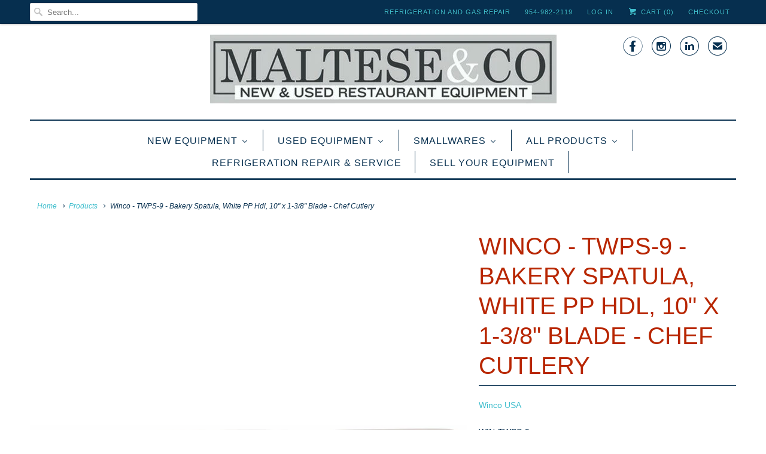

--- FILE ---
content_type: text/html; charset=utf-8
request_url: https://malteseandco.com/products/winco-twps-9-bakery-spatula-white-pp-hdl-10-x-1-3-8-blade-chef-cutlery
body_size: 71319
content:
<!DOCTYPE html>
<html lang="en">
  <head>
<!-- Start of Booster Apps Seo-0.1-->
<title>Winco - TWPS-9 - Bakery Spatula, White PP Hdl, 10&quot; x 1-3/8&quot; Blade - Chef Cutlery | Maltese &amp; Co</title><meta name="description" content="Winco - TWPS-9 - Bakery Spatula, White PP Hdl, 10&quot; x 1-3/8&quot; Blade - Chef Cutlery   Winco is dedicated to providing a wide range of quality products with chefs and restaurateurs in mind. They deliver quality foodservice products for busy kitchens t..." /><script type="application/ld+json">
  {
    "@context": "https://schema.org",
    "@type": "Organization",
    "name": "Maltese \u0026amp; Co",
    "url": "https://malteseandco.com",
    "description": "\u003cmeta name=\"google-site-verification\" content=\"42jNoso-5quBbgws8nqDISDa-fK-Be52Vptjv3TF8ug\" \/\u003e\r\n\u003cmeta name=\"google-site-verification\" content=\"bIoL79AQzMyTEHIJ2oQpm0hXLiC2zTp4hV7tRKyD3c8\" \/\u003e ","image": "https://malteseandco.com/cdn/shop/t/6/assets/logo.png?1098",
      "logo": "https://malteseandco.com/cdn/shop/t/6/assets/logo.png?1098","sameAs": [""]
  }
</script>

<script type="application/ld+json">
  {
    "@context": "https://schema.org",
    "@type": "WebSite",
    "name": "Maltese \u0026amp; Co",
    "url": "https://malteseandco.com",
    "potentialAction": {
      "@type": "SearchAction",
      "query-input": "required name=query",
      "target": "https://malteseandco.com/search?q={query}"
    }
  }
</script><script type="application/ld+json">
  {
    "@context": "https://schema.org",
    "@type": "Product",
    "name": "Winco - TWPS-9 - Bakery Spatula, White PP Hdl, 10\" x 1-3\/8\" Blade - Chef Cutlery",
    "brand": {"@type": "Brand","name": "Winco USA"},
    "sku": "WIN-TWPS-9",
    "mpn": "811642039736",
    "description": "Winco - TWPS-9 - Bakery Spatula, White PP Hdl, 10\" x 1-3\/8\" Blade - Chef Cutlery   Winco is dedicated to providing a wide range of quality products with chefs and restaurateurs in mind. They deliver quality foodservice products for busy kitchens that enhance food preparation, cooking and dining experiences for operators and patrons. Premium Restaurant Supplies, Smallwares, Restaurant Equipment    Product Located on Catalog Page 161, 210, 273   Product Specifications  Length - 16.25 Inches\nWidth - 1.88 Inches\nHeight - 1 Inches\nWeight - 0.26 Inches ",
    "url": "https://malteseandco.com/products/winco-twps-9-bakery-spatula-white-pp-hdl-10-x-1-3-8-blade-chef-cutlery","image": "https://malteseandco.com/cdn/shop/products/TWPS-9_2092x.jpg?v=1599214071","itemCondition": "https://schema.org/NewCondition",
    "offers": [{
          "@type": "Offer",
          "price": "3.90",
          "priceCurrency": "USD",
          "itemCondition": "https://schema.org/NewCondition",
          "url": "https://malteseandco.com/products/winco-twps-9-bakery-spatula-white-pp-hdl-10-x-1-3-8-blade-chef-cutlery?variant=12683716264016",
          "sku": "WIN-TWPS-9",
          "mpn": "811642039736",
          "availability" : "https://schema.org/InStock",
          "priceValidUntil": "2026-01-22","gtin12": "811642039736"}]}
</script>
<!-- end of Booster Apps SEO -->
    <meta name="p:domain_verify" content="b6edb7761b779aef7ad571df121b8eb7"/>
    <meta name="google-site-verification" content="42jNoso-5quBbgws8nqDISDa-fK-Be52Vptjv3TF8ug" />
    <meta charset="utf-8">
    <meta http-equiv="cleartype" content="on">
    <meta name="robots" content="index,follow">

    

    <!-- Custom Fonts -->
    

    

<meta name="author" content="Maltese &amp; Co">
<meta property="og:url" content="https://malteseandco.com/products/winco-twps-9-bakery-spatula-white-pp-hdl-10-x-1-3-8-blade-chef-cutlery">
<meta property="og:site_name" content="Maltese &amp; Co">


  <meta property="og:type" content="product">
  <meta property="og:title" content="Winco - TWPS-9 - Bakery Spatula, White PP Hdl, 10&quot; x 1-3/8&quot; Blade - Chef Cutlery">
  
    <meta property="og:image" content="http://malteseandco.com/cdn/shop/products/TWPS-9_600x.jpg?v=1599214071">
    <meta property="og:image:secure_url" content="https://malteseandco.com/cdn/shop/products/TWPS-9_600x.jpg?v=1599214071">
    
  
  <meta property="og:price:amount" content="3.90">
  <meta property="og:price:currency" content="USD">


  <meta property="og:description" content="Winco - TWPS-9 - Bakery Spatula, White PP Hdl, 10&quot; x 1-3/8&quot; Blade - Chef Cutlery Winco is dedicated to providing a wide range of quality products with chefs and restaurateurs in mind. They deliver quality foodservice products for busy kitchens that enhance food preparation, cooking and dining experiences for operators ">




<meta name="twitter:card" content="summary">

  <meta name="twitter:title" content="Winco - TWPS-9 - Bakery Spatula, White PP Hdl, 10" x 1-3/8" Blade - Chef Cutlery">
  <meta name="twitter:description" content="Winco - TWPS-9 - Bakery Spatula, White PP Hdl, 10&quot; x 1-3/8&quot; Blade - Chef Cutlery   Winco is dedicated to providing a wide range of quality products with chefs and restaurateurs in mind. They deliver quality foodservice products for busy kitchens that enhance food preparation, cooking and dining experiences for operators and patrons. Premium Restaurant Supplies, Smallwares, Restaurant Equipment    Product Located on Catalog Page 161, 210, 273   Product Specifications  Length - 16.25 Inches
Width - 1.88 Inches
Height - 1 Inches
Weight - 0.26 Inches ">
  <meta name="twitter:image" content="https://malteseandco.com/cdn/shop/products/TWPS-9_240x.jpg?v=1599214071">
  <meta name="twitter:image:width" content="240">
  <meta name="twitter:image:height" content="240">



    
    

    <!-- Mobile Specific Metas -->
    <meta name="HandheldFriendly" content="True">
    <meta name="MobileOptimized" content="320">
    <meta name="viewport" content="width=device-width,initial-scale=1">
    <meta name="theme-color" content="#ffffff">

    <!-- Stylesheets for Responsive 6.4.2 -->
    <link href="//malteseandco.com/cdn/shop/t/6/assets/styles.scss.css?v=40034644581695776081702594509" rel="stylesheet" type="text/css" media="all" />

    <!-- Icons -->
    
      <link rel="shortcut icon" type="image/x-icon" href="//malteseandco.com/cdn/shop/files/2_32x32.png?v=1662725824">
    
    <link rel="canonical" href="https://malteseandco.com/products/winco-twps-9-bakery-spatula-white-pp-hdl-10-x-1-3-8-blade-chef-cutlery" />

    

    <script src="//malteseandco.com/cdn/shop/t/6/assets/app.js?v=138458057846801362681524062883" type="text/javascript"></script>
     
  
  <script>window.performance && window.performance.mark && window.performance.mark('shopify.content_for_header.start');</script><meta name="google-site-verification" content="gf_b8VXY5hKxOxoRqPMx79vDuJvFlbHimjUImgQqpTs">
<meta id="shopify-digital-wallet" name="shopify-digital-wallet" content="/13055839/digital_wallets/dialog">
<meta name="shopify-checkout-api-token" content="17d3b7724be2f733e77e38c2b7548b2e">
<meta id="in-context-paypal-metadata" data-shop-id="13055839" data-venmo-supported="true" data-environment="production" data-locale="en_US" data-paypal-v4="true" data-currency="USD">
<link rel="alternate" type="application/json+oembed" href="https://malteseandco.com/products/winco-twps-9-bakery-spatula-white-pp-hdl-10-x-1-3-8-blade-chef-cutlery.oembed">
<script async="async" src="/checkouts/internal/preloads.js?locale=en-US"></script>
<script id="shopify-features" type="application/json">{"accessToken":"17d3b7724be2f733e77e38c2b7548b2e","betas":["rich-media-storefront-analytics"],"domain":"malteseandco.com","predictiveSearch":true,"shopId":13055839,"locale":"en"}</script>
<script>var Shopify = Shopify || {};
Shopify.shop = "malteseandco.myshopify.com";
Shopify.locale = "en";
Shopify.currency = {"active":"USD","rate":"1.0"};
Shopify.country = "US";
Shopify.theme = {"name":"Responsive - 4-18 - New Version 1.0","id":12274663534,"schema_name":"Responsive","schema_version":"6.4.2","theme_store_id":304,"role":"main"};
Shopify.theme.handle = "null";
Shopify.theme.style = {"id":null,"handle":null};
Shopify.cdnHost = "malteseandco.com/cdn";
Shopify.routes = Shopify.routes || {};
Shopify.routes.root = "/";</script>
<script type="module">!function(o){(o.Shopify=o.Shopify||{}).modules=!0}(window);</script>
<script>!function(o){function n(){var o=[];function n(){o.push(Array.prototype.slice.apply(arguments))}return n.q=o,n}var t=o.Shopify=o.Shopify||{};t.loadFeatures=n(),t.autoloadFeatures=n()}(window);</script>
<script id="shop-js-analytics" type="application/json">{"pageType":"product"}</script>
<script defer="defer" async type="module" src="//malteseandco.com/cdn/shopifycloud/shop-js/modules/v2/client.init-shop-cart-sync_DtuiiIyl.en.esm.js"></script>
<script defer="defer" async type="module" src="//malteseandco.com/cdn/shopifycloud/shop-js/modules/v2/chunk.common_CUHEfi5Q.esm.js"></script>
<script type="module">
  await import("//malteseandco.com/cdn/shopifycloud/shop-js/modules/v2/client.init-shop-cart-sync_DtuiiIyl.en.esm.js");
await import("//malteseandco.com/cdn/shopifycloud/shop-js/modules/v2/chunk.common_CUHEfi5Q.esm.js");

  window.Shopify.SignInWithShop?.initShopCartSync?.({"fedCMEnabled":true,"windoidEnabled":true});

</script>
<script id="__st">var __st={"a":13055839,"offset":-18000,"reqid":"06b6f2b6-27cb-4cfe-adb2-247ff6abe61b-1766547755","pageurl":"malteseandco.com\/products\/winco-twps-9-bakery-spatula-white-pp-hdl-10-x-1-3-8-blade-chef-cutlery","u":"2eaab808fdb5","p":"product","rtyp":"product","rid":1483708727376};</script>
<script>window.ShopifyPaypalV4VisibilityTracking = true;</script>
<script id="captcha-bootstrap">!function(){'use strict';const t='contact',e='account',n='new_comment',o=[[t,t],['blogs',n],['comments',n],[t,'customer']],c=[[e,'customer_login'],[e,'guest_login'],[e,'recover_customer_password'],[e,'create_customer']],r=t=>t.map((([t,e])=>`form[action*='/${t}']:not([data-nocaptcha='true']) input[name='form_type'][value='${e}']`)).join(','),a=t=>()=>t?[...document.querySelectorAll(t)].map((t=>t.form)):[];function s(){const t=[...o],e=r(t);return a(e)}const i='password',u='form_key',d=['recaptcha-v3-token','g-recaptcha-response','h-captcha-response',i],f=()=>{try{return window.sessionStorage}catch{return}},m='__shopify_v',_=t=>t.elements[u];function p(t,e,n=!1){try{const o=window.sessionStorage,c=JSON.parse(o.getItem(e)),{data:r}=function(t){const{data:e,action:n}=t;return t[m]||n?{data:e,action:n}:{data:t,action:n}}(c);for(const[e,n]of Object.entries(r))t.elements[e]&&(t.elements[e].value=n);n&&o.removeItem(e)}catch(o){console.error('form repopulation failed',{error:o})}}const l='form_type',E='cptcha';function T(t){t.dataset[E]=!0}const w=window,h=w.document,L='Shopify',v='ce_forms',y='captcha';let A=!1;((t,e)=>{const n=(g='f06e6c50-85a8-45c8-87d0-21a2b65856fe',I='https://cdn.shopify.com/shopifycloud/storefront-forms-hcaptcha/ce_storefront_forms_captcha_hcaptcha.v1.5.2.iife.js',D={infoText:'Protected by hCaptcha',privacyText:'Privacy',termsText:'Terms'},(t,e,n)=>{const o=w[L][v],c=o.bindForm;if(c)return c(t,g,e,D).then(n);var r;o.q.push([[t,g,e,D],n]),r=I,A||(h.body.append(Object.assign(h.createElement('script'),{id:'captcha-provider',async:!0,src:r})),A=!0)});var g,I,D;w[L]=w[L]||{},w[L][v]=w[L][v]||{},w[L][v].q=[],w[L][y]=w[L][y]||{},w[L][y].protect=function(t,e){n(t,void 0,e),T(t)},Object.freeze(w[L][y]),function(t,e,n,w,h,L){const[v,y,A,g]=function(t,e,n){const i=e?o:[],u=t?c:[],d=[...i,...u],f=r(d),m=r(i),_=r(d.filter((([t,e])=>n.includes(e))));return[a(f),a(m),a(_),s()]}(w,h,L),I=t=>{const e=t.target;return e instanceof HTMLFormElement?e:e&&e.form},D=t=>v().includes(t);t.addEventListener('submit',(t=>{const e=I(t);if(!e)return;const n=D(e)&&!e.dataset.hcaptchaBound&&!e.dataset.recaptchaBound,o=_(e),c=g().includes(e)&&(!o||!o.value);(n||c)&&t.preventDefault(),c&&!n&&(function(t){try{if(!f())return;!function(t){const e=f();if(!e)return;const n=_(t);if(!n)return;const o=n.value;o&&e.removeItem(o)}(t);const e=Array.from(Array(32),(()=>Math.random().toString(36)[2])).join('');!function(t,e){_(t)||t.append(Object.assign(document.createElement('input'),{type:'hidden',name:u})),t.elements[u].value=e}(t,e),function(t,e){const n=f();if(!n)return;const o=[...t.querySelectorAll(`input[type='${i}']`)].map((({name:t})=>t)),c=[...d,...o],r={};for(const[a,s]of new FormData(t).entries())c.includes(a)||(r[a]=s);n.setItem(e,JSON.stringify({[m]:1,action:t.action,data:r}))}(t,e)}catch(e){console.error('failed to persist form',e)}}(e),e.submit())}));const S=(t,e)=>{t&&!t.dataset[E]&&(n(t,e.some((e=>e===t))),T(t))};for(const o of['focusin','change'])t.addEventListener(o,(t=>{const e=I(t);D(e)&&S(e,y())}));const B=e.get('form_key'),M=e.get(l),P=B&&M;t.addEventListener('DOMContentLoaded',(()=>{const t=y();if(P)for(const e of t)e.elements[l].value===M&&p(e,B);[...new Set([...A(),...v().filter((t=>'true'===t.dataset.shopifyCaptcha))])].forEach((e=>S(e,t)))}))}(h,new URLSearchParams(w.location.search),n,t,e,['guest_login'])})(!0,!0)}();</script>
<script integrity="sha256-4kQ18oKyAcykRKYeNunJcIwy7WH5gtpwJnB7kiuLZ1E=" data-source-attribution="shopify.loadfeatures" defer="defer" src="//malteseandco.com/cdn/shopifycloud/storefront/assets/storefront/load_feature-a0a9edcb.js" crossorigin="anonymous"></script>
<script data-source-attribution="shopify.dynamic_checkout.dynamic.init">var Shopify=Shopify||{};Shopify.PaymentButton=Shopify.PaymentButton||{isStorefrontPortableWallets:!0,init:function(){window.Shopify.PaymentButton.init=function(){};var t=document.createElement("script");t.src="https://malteseandco.com/cdn/shopifycloud/portable-wallets/latest/portable-wallets.en.js",t.type="module",document.head.appendChild(t)}};
</script>
<script data-source-attribution="shopify.dynamic_checkout.buyer_consent">
  function portableWalletsHideBuyerConsent(e){var t=document.getElementById("shopify-buyer-consent"),n=document.getElementById("shopify-subscription-policy-button");t&&n&&(t.classList.add("hidden"),t.setAttribute("aria-hidden","true"),n.removeEventListener("click",e))}function portableWalletsShowBuyerConsent(e){var t=document.getElementById("shopify-buyer-consent"),n=document.getElementById("shopify-subscription-policy-button");t&&n&&(t.classList.remove("hidden"),t.removeAttribute("aria-hidden"),n.addEventListener("click",e))}window.Shopify?.PaymentButton&&(window.Shopify.PaymentButton.hideBuyerConsent=portableWalletsHideBuyerConsent,window.Shopify.PaymentButton.showBuyerConsent=portableWalletsShowBuyerConsent);
</script>
<script>
  function portableWalletsCleanup(e){e&&e.src&&console.error("Failed to load portable wallets script "+e.src);var t=document.querySelectorAll("shopify-accelerated-checkout .shopify-payment-button__skeleton, shopify-accelerated-checkout-cart .wallet-cart-button__skeleton"),e=document.getElementById("shopify-buyer-consent");for(let e=0;e<t.length;e++)t[e].remove();e&&e.remove()}function portableWalletsNotLoadedAsModule(e){e instanceof ErrorEvent&&"string"==typeof e.message&&e.message.includes("import.meta")&&"string"==typeof e.filename&&e.filename.includes("portable-wallets")&&(window.removeEventListener("error",portableWalletsNotLoadedAsModule),window.Shopify.PaymentButton.failedToLoad=e,"loading"===document.readyState?document.addEventListener("DOMContentLoaded",window.Shopify.PaymentButton.init):window.Shopify.PaymentButton.init())}window.addEventListener("error",portableWalletsNotLoadedAsModule);
</script>

<script type="module" src="https://malteseandco.com/cdn/shopifycloud/portable-wallets/latest/portable-wallets.en.js" onError="portableWalletsCleanup(this)" crossorigin="anonymous"></script>
<script nomodule>
  document.addEventListener("DOMContentLoaded", portableWalletsCleanup);
</script>

<link id="shopify-accelerated-checkout-styles" rel="stylesheet" media="screen" href="https://malteseandco.com/cdn/shopifycloud/portable-wallets/latest/accelerated-checkout-backwards-compat.css" crossorigin="anonymous">
<style id="shopify-accelerated-checkout-cart">
        #shopify-buyer-consent {
  margin-top: 1em;
  display: inline-block;
  width: 100%;
}

#shopify-buyer-consent.hidden {
  display: none;
}

#shopify-subscription-policy-button {
  background: none;
  border: none;
  padding: 0;
  text-decoration: underline;
  font-size: inherit;
  cursor: pointer;
}

#shopify-subscription-policy-button::before {
  box-shadow: none;
}

      </style>

<script>window.performance && window.performance.mark && window.performance.mark('shopify.content_for_header.end');</script>

    <noscript>
      <style>
        .slides > li:first-child {display: block;}
        .image__fallback {
          width: 100vw;
          display: block !important;
          max-width: 100vw !important;
          margin-bottom: 0;
        }
        .no-js-only {
          display: inherit !important;
        }
        .icon-cart.cart-button {
          display: none;
        }
        .lazyload {
          opacity: 1;
          -webkit-filter: blur(0);
          filter: blur(0);
        }
        .animate_right,
        .animate_left,
        .animate_up,
        .animate_down {
          opacity: 1;
        }
        .flexslider .slides>li {
          display: block;
        }
        .product_section .product_form {
          opacity: 1;
        }
        .multi_select,
        form .select {
          display: block !important;
        }
        .swatch_options {
          display: none;
        }
      </style>
    </noscript>

  
                <script src="//malteseandco.com/cdn/shop/t/6/assets/omgrfq-chunk-vendors-app.js?v=96749544540249927071648140534" type="text/javascript"></script>

<script id="OMG-custom-script">
    var OMGRFQCustomScriptShop = "";
</script>
<script id="omgrfq-script" type='text/javascript' data-type="custom">
    var OMGRFQConfigs = {"app_url":"https:\/\/apps.omegatheme.com\/quote-list","store":"malteseandco.myshopify.com","theme_id":12274663534,"settings":{"condition_product_rule":{"enable_all_products":1,"enable_manual_products":0,"manual_products":[],"enable_automate_products":0,"automate_kind_condition":"AND","addConditions":[]},"general_settings":{"sku_text":"SKU: {sku_value}","timezone":"UTC","customcss":"","email_vat":0,"form_data":[{"max":"100","min":"0","req":"1","send":"1","type":"text","input":"text","label":"Name","width":"50","placeholder":"Enter your name"},{"max":"100","min":"0","req":"1","send":"1","type":"email","input":"text","label":"Email","width":"50","placeholder":"Enter Email"},{"max":"100","min":"0","req":"1","send":"1","type":"textarea","input":"text","label":"Message","width":"100","placeholder":"Message"}],"added_code":1,"enable_app":1,"ggsite_key":{"v2":"","v3":""},"hide_price":0,"price_text":"Price","button_text":"Add to Quote","option_text":"Option","remove_text":"Remove","choosen_page":0,"message_text":"Message","product_text":"Product","saleman_type":0,"store_themes":"12274663534","calendar_lang":"en","check_install":0,"custom_fields":"","hide_add_cart":"1","quantity_text":"Quantity","redirect_link":"","typeof_dialog":1,"vat_form_text":"Vat","calendar_theme":"airbnb","customize_data":{"button_add_quote":{"font_size":"Default","border_radius":"Default","border_color":"rgba(0, 0, 0, 0)","color":"rgba(0, 0, 0, 0)","bg_color":"rgba(0, 0, 0, 0)","text_align":"center","text_bold":false,"text_italic":false,"text_underline":false},"button_view_quotes":{"font_size":"Default","border_radius":"Default","border_color":"rgba(0, 0, 0, 0)","color":"rgba(0, 0, 0, 0)","bg_color":"rgba(0, 0, 0, 0)","text_align":"center","text_bold":false,"text_italic":false,"text_underline":false},"button_view_history_quotes":{"font_size":"Default","border_radius":"Default","border_color":"rgba(0, 0, 0, 0)","color":"rgba(0, 0, 0, 0)","bg_color":"rgba(0, 0, 0, 0)","text_align":"center","text_bold":false,"text_italic":false,"text_underline":false},"isDefault":true},"quotes_saleman":10,"show_next_cart":0,"type_recaptcha":0,"allow_out_stock":"1","auto_open_popup":1,"position_button":"auto","submit_all_cart":0,"total_form_text":"Total","tracking_source":0,"view_quote_mess":"View Quote","viewed_products":0,"empty_quote_mess":"Your quote is currently empty","show_app_in_page":0,"show_product_sku":0,"show_total_price":1,"show_view_button":1,"total_price_text":"Total Price","auto_create_draft":0,"hide_option_table":0,"hide_remove_table":0,"last_time_install":"","customer_data_sync":0,"show_product_price":0,"user_confirm_email":0,"view_button_manual":0,"hide_quantity_table":0,"message_placeholder":"Add Notes","name_note_attribute":"Request A Quote","popup_shopping_mess":"Continue Shopping","sub_total_form_text":"Subtotal","submit_form_add_one":0,"submit_quote_button":"Submit Request","success_submit_mess":"Thank you for submitting a request a quote!","view_quote_position":{"side":"right","margin_top":{"unit":"percentage","amount":5}},"properties_form_text":"Properties","show_product_message":0,"show_properties_form":0,"use_google_recaptcha":0,"hide_price_collection":0,"submitting_quote_mess":"Submitting Request","unsuccess_submit_mess":"Error when submitting a request a quote!","add_quote_success_mess":"Add product to quote successfully!","show_view_button_empty":1,"allow_collection_button":0,"custom_element_position":"","user_confirm_email_body":"<p>Hello {!! email_information !!}<\/p>\n                                        <p>Please confirm your submit quote by click in this link:<br \/>\n                                        <a class=\"shop_active\" href=\"{!! quote_link_confirm !!}\" target=\"_blank\">{!! quote_link_confirm !!}<\/a><\/p>\n                                        <p><strong>Note:<\/strong> If you not received any email after active please click this link again<\/p>","user_confirm_email_text":"Your confirm quote has been sent into your email","hide_add_cart_collection":0,"submit_form_add_one_text":"Only add 1 product to your submit quote form","view_history_quotes_mess":"View History Quotes","required_products_message":0,"show_total_price_products":0,"show_history_quotes_button":1,"limit_product_collection_page":12,"request_quote_page_title_text":"Request A Quote","popup_header_list_quote":"Request List","popup_header_submited_quote":"Request Submitted","enable_customer_rule":false,"offered_price_text":"Offered price"},"uninstall_reason":"","enable_app":"1","version_app":"1.0.0","shop_info":"{\"id\":13055839,\"name\":\"Maltese & Co\",\"email\":\"nick@malteseandco.com\",\"domain\":\"malteseandco.com\",\"province\":\"Florida\",\"country\":\"US\",\"address1\":\"950 NW 11th Avenue\",\"zip\":\"33311\",\"city\":\"Fort Lauderdale\",\"source\":null,\"phone\":\"954-982-2119\",\"latitude\":26.135145099999999,\"longitude\":-80.156172099999992,\"primary_locale\":\"en\",\"address2\":\"\",\"created_at\":\"2016-05-21T15:40:11-04:00\",\"updated_at\":\"2021-09-28T15:40:41-04:00\",\"country_code\":\"US\",\"country_name\":\"United States\",\"currency\":\"USD\",\"customer_email\":\"sales@malteseandco.com\",\"timezone\":\"(GMT-05:00) America\\\/New_York\",\"iana_timezone\":\"America\\\/New_York\",\"shop_owner\":\"Nick Maltese\",\"money_format\":\"$\",\"money_with_currency_format\":\"$ USD\",\"weight_unit\":\"lb\",\"province_code\":\"FL\",\"taxes_included\":false,\"auto_configure_tax_inclusivity\":null,\"tax_shipping\":null,\"county_taxes\":true,\"plan_display_name\":\"Shopify\",\"plan_name\":\"professional\",\"has_discounts\":false,\"has_gift_cards\":false,\"myshopify_domain\":\"malteseandco.myshopify.com\",\"google_apps_domain\":null,\"google_apps_login_enabled\":null,\"money_in_emails_format\":\"$\",\"money_with_currency_in_emails_format\":\"$ USD\",\"eligible_for_payments\":true,\"requires_extra_payments_agreement\":false,\"password_enabled\":false,\"has_storefront\":true,\"eligible_for_card_reader_giveaway\":false,\"finances\":true,\"primary_location_id\":29248326,\"cookie_consent_level\":\"implicit\",\"visitor_tracking_consent_preference\":\"allow_all\",\"checkout_api_supported\":false,\"multi_location_enabled\":true,\"setup_required\":false,\"pre_launch_enabled\":false,\"enabled_presentment_currencies\":[\"USD\"]}","plan_price":"free","limit_email":"5","hide_price_settings":{"id":"2552","shop":"malteseandco.myshopify.com","hide_price":"1","follow_quote":"1","applied_customers_mode":"1","applied_products_mode":"1","to_see_price":"0","hide_price_show_text":null,"hide_price_enter_pass":null,"applied_customers_tags":[],"applied_products_tags":[],"applied_specific_products":[],"applied_products_collections":[]}},"theme":"responsive - 4-18 - new version 1.0","currency":"$","abTests":{"restructure_app_Oct_2020":true,"user_email_authen_oct_2020":true,"customer_data_sync_shopify_nov_2020":true,"log_history_quote_nov_2020":true,"choosen_page_quote_nov_2020":true,"restructure_store_app_dec_2020":true,"email_template_form_dec_2020":true,"request_a_quotes_page_jan_2021":true,"draft_quote_feature_mar_2021":true,"debug_front_by_shop_mar_2021":false,"intergrate_slack_app_apr_2021":true,"multiple_language_apr_2021":false,"abandoned_quote_may_2021":true,"email_template_may_2021":true,"customer_rule_may_2021":true,"fetch_email_june_2021":false,"export_quote_list_may_2021":true,"analytics_order_country_may_2021":true,"e_sign_jun_2021":true,"pdf_template_june_2021":true,"discount_quantity_app_Aug_2021":false,"simple_sign_july_2021":false,"survey_improve_quote_Aug_2021":true,"hide_price_rule_Nov_2021":true,"upgrade_price_feb_2022":true,"guide_tour_Feb_2022":true,"customer_data_sync_Feb_2022":false,"gmail_api_Feb_2022":true,"quote_theme_app_extension_feb_2022":true}};
    var OMGQuotesJquery = null;
    var appQuotesSettings = Object.assign({}, OMGRFQConfigs.settings.email_settings, OMGRFQConfigs.settings.general_settings, OMGRFQConfigs.settings.condition_product_rule);
    var hidePriceSpecialClass = '.omgrfq-hide-price-special';
    var isProductHidePriceLoad = false;

    function OMGQuotesPriceClass() {
        const selectors = [
            '.modal_price',
            '.product-form--price-wrapper',
            '.product-single__price',
            '.product_single_price',
            '.product-single__price-product-template',
            '.prices',
            '.price',
            '.product-pricing',
            '.product__price-container',
            '.product--price',
            '.product-price',
            '.product-prices',
            '.product__price',
            '.price-box',
            '.price-container',
            '.price-list',
            '.product-detail .price-area',
            '.price_outer',
            '#product-price',
            '.price_range',
            '.detail-price',
            '.product-single__form-price',
            '.data-price-wrapper',
            ".priceProduct",
            "#ProductPrice"
        ];

        return selectors.join(',');
    }
    function OMGQuotesCollectionItemClass() {
        const selectors = [
            '.product--price-wrapper',
            '.product-card__price',
            '.price-box',
            '.productitem--price',
            '.price',
            '.boost-pfs-filter-product-item-price',
            '.price_wrapper',
            '.product-list-item-price',
            '.grid-product__price',
            '.product_price',
            '.grid-product__price-wrap',
            '.product-block__title-price .price',
            '.price-list',
            '.product-item__price',
            '.product-price',
            '.price-product',
            '.product-info .price',
            '.product-price__price'
        ];

        return selectors;
    }
    function OMGQuotesTitleClass() {
        const selectors = [
            '.product-single__title',
            '.product-title',
            '.product-single h2',
            '.product-name',
            '.product__heading',
            '.product-header',
            '.detail-info h1',
            '#product-description h1',
            '.product__title',
            '.product-meta__title',
            '#productInfo-product h1',
            '.product-detail .title',
            '.section_title',
            '.product-info-inner h1.page-heading',
            '.shopify-product-form',
            '.product_title'
        ];

        return selectors.join(',');
    }
    function OMGQuotesDescriptionClass() {
        const selectors = [
            '.product-single__description',
            '.short-description',
            '.product-description',
            '.description',
            '.short-des',
            '.product-details__description',
            '.product-desc',
            '#product-description .rte',
            '.product__description',
            '.product_description',
            '.product-block-list__item--description',
            '.tabs__product-page',
            '.pr_short_des',
        ];

        return selectors.join(',');
    }
    function OMGQuotesCollectionCartClass() {
        const selectors = [
            '.btn.product-btn',
            '.product-item .action form',
            '.btn.add-to-cart-btn',
            '.boost-pfs-addtocart-wrapper',
            '.productitem--action',
            '.btn-cart',
            '.product-form .product-add',
            '.button--add-to-cart',
            '.product-item__action-button',
            '.blog-read-more',
            '.tt-btn-addtocart',
            '.pr_atc_',
            '.product-add-cart',
        ];

        return selectors.join(',');
    }
    // dont have any match theme json
    if (!Object.keys(OMGRFQConfigs.theme).length || typeof OMGRFQConfigs.theme === 'string') {
        OMGRFQConfigs.theme = {};
        OMGRFQConfigs.theme.title_class = OMGQuotesTitleClass();
        OMGRFQConfigs.theme.description_class = OMGQuotesDescriptionClass();
        OMGRFQConfigs.theme.price_class = OMGQuotesPriceClass();
        OMGRFQConfigs.theme.collection_item_price = OMGQuotesCollectionItemClass();
        OMGRFQConfigs.theme.collection_addcart = OMGQuotesCollectionCartClass();
    }

    function initAppQuotesOMG() {
        if (!Number(OMGRFQConfigs.settings.enable_app)) {
            return;
        }

        if (localStorage.getItem(OMGRFQConfigs.store + '_omg_cache_install_quote_app')) {
            const collectionFind = (classCollection, listClassQueryCollection) => {
                const removeCollectionPrice = setInterval(() => {
                    let elementColectionItem = document.querySelectorAll(classCollection);
                    if (window.isShowCollection) {
                        clearInterval(removeCollectionPrice);
                        return;
                    }
                    if (elementColectionItem.length) {
                        for (let collectionItem = 0; collectionItem < elementColectionItem.length; collectionItem++) {
                            let elementParent = elementColectionItem[collectionItem].parentElement;
                            let elementPrice = elementParent.querySelectorAll(listClassQueryCollection);
                            if (elementPrice.length === 0) {
                                elementPrice = elementParent.parentElement.querySelectorAll(listClassQueryCollection);
                            }

                            for (let index = 0; index < elementPrice.length; index++) {
                                elementPrice[index].style.display = 'none';
                            }
                        }
                        clearInterval(removeCollectionPrice);
                    }
                })
            }

            if (Number(appQuotesSettings.hide_price_collection)
                && OMGRFQConfigs.theme && OMGRFQConfigs.theme.collection_item_price
                && Number(OMGRFQConfigs.settings.hide_price_settings.hide_price)) {
                let collectionPrice = OMGRFQConfigs.theme.collection_item_price;
                if (collectionPrice.length < 2) {
                    collectionPrice = collectionPrice[0];
                } else {
                    collectionPrice = collectionPrice.join(',');
                }

                collectionFind('.omgrfq-collection-button', collectionPrice);
            }

            if (window.omgrfq_isOnSpecialHideOption
                && Number(OMGRFQConfigs.settings.hide_price_settings.hide_price)) {
                collectionFind(window.omgrfq_customClassCollection, hidePriceSpecialClass);
            }

            if (OMGRFQConfigs.settings.hide_price_settings
                && Number(OMGRFQConfigs.settings.hide_price_settings.hide_price)) {
                const removeCartPrice = setInterval(() => {
                    const hidePriceFirst = document.querySelectorAll(OMGRFQConfigs.theme.price_class)[0];
                    if (__st.p !== 'product') {
                        clearInterval(removeCartPrice);
                    }
                    if (!isProductHidePriceLoad && __st.p === 'product' && hidePriceFirst) {
                        isProductHidePriceLoad = true
                        hidePriceFirst.style.display = 'none';
                        clearInterval(removeCartPrice);
                    }
                })
            }
        }

        if (OMGRFQConfigs.app_url) {
            // append css js before start app
            const head = document.getElementsByTagName('head')[0];
            let style = document.createElement('link');
            style.href = `${OMGRFQConfigs.app_url}/client_restructure/dist/css/omgrfg_style.css?v=${Math.floor(Date.now() / 1000)}`;
            style.type = 'text/css';
            style.rel = 'stylesheet';
            head.appendChild(style);
        }

        
        OMGRFQConfigs.customerId = null;
        OMGRFQConfigs.customerTags = null;
        
        
        OMGRFQConfigs.productInTheme = {"id":1483708727376,"title":"Winco - TWPS-9 - Bakery Spatula, White PP Hdl, 10\" x 1-3\/8\" Blade - Chef Cutlery","handle":"winco-twps-9-bakery-spatula-white-pp-hdl-10-x-1-3-8-blade-chef-cutlery","description":"Winco - TWPS-9 - Bakery Spatula, White PP Hdl, 10\" x 1-3\/8\" Blade - Chef Cutlery\u003cbr\u003e  \u003cbr\u003e Winco is dedicated to providing a wide range of quality products with chefs and restaurateurs in mind. They deliver quality foodservice products for busy kitchens that enhance food preparation, cooking and dining experiences for operators and patrons. Premium Restaurant Supplies, Smallwares, Restaurant Equipment \u003cbr\u003e  \u003cbr\u003e Product Located on Catalog Page 161, 210, 273\u003cbr\u003e  \u003cbr\u003e Product Specifications \u003cbr\u003e\u003cul\u003e \u003cli\u003eLength - 16.25 Inches\u003c\/li\u003e\n\u003cli\u003eWidth - 1.88 Inches\u003c\/li\u003e\n\u003cli\u003eHeight - 1 Inches\u003c\/li\u003e\n\u003cli\u003eWeight - 0.26 Inches\u003c\/li\u003e \u003c\/ul\u003e","published_at":"2018-08-28T14:19:50-04:00","created_at":"2018-08-28T14:19:52-04:00","vendor":"Winco USA","type":"Smallware","tags":[],"price":390,"price_min":390,"price_max":390,"available":true,"price_varies":false,"compare_at_price":null,"compare_at_price_min":0,"compare_at_price_max":0,"compare_at_price_varies":false,"variants":[{"id":12683716264016,"title":"Default Title","option1":"Default Title","option2":null,"option3":null,"sku":"WIN-TWPS-9","requires_shipping":true,"taxable":true,"featured_image":null,"available":true,"name":"Winco - TWPS-9 - Bakery Spatula, White PP Hdl, 10\" x 1-3\/8\" Blade - Chef Cutlery","public_title":null,"options":["Default Title"],"price":390,"weight":118,"compare_at_price":null,"inventory_quantity":0,"inventory_management":null,"inventory_policy":"deny","barcode":"811642039736","requires_selling_plan":false,"selling_plan_allocations":[]}],"images":["\/\/malteseandco.com\/cdn\/shop\/products\/TWPS-9.jpg?v=1599214071"],"featured_image":"\/\/malteseandco.com\/cdn\/shop\/products\/TWPS-9.jpg?v=1599214071","options":["Title"],"media":[{"alt":"Winco - TWPS-9 - Bakery Spatula, White PP Hdl, 10\" x 1-3\/8\" Blade - Chef Cutlery - Maltese \u0026 Co New and Used  restaurant Equipment ","id":1611973001296,"position":1,"preview_image":{"aspect_ratio":1.0,"height":2092,"width":2092,"src":"\/\/malteseandco.com\/cdn\/shop\/products\/TWPS-9.jpg?v=1599214071"},"aspect_ratio":1.0,"height":2092,"media_type":"image","src":"\/\/malteseandco.com\/cdn\/shop\/products\/TWPS-9.jpg?v=1599214071","width":2092}],"requires_selling_plan":false,"selling_plan_groups":[],"content":"Winco - TWPS-9 - Bakery Spatula, White PP Hdl, 10\" x 1-3\/8\" Blade - Chef Cutlery\u003cbr\u003e  \u003cbr\u003e Winco is dedicated to providing a wide range of quality products with chefs and restaurateurs in mind. They deliver quality foodservice products for busy kitchens that enhance food preparation, cooking and dining experiences for operators and patrons. Premium Restaurant Supplies, Smallwares, Restaurant Equipment \u003cbr\u003e  \u003cbr\u003e Product Located on Catalog Page 161, 210, 273\u003cbr\u003e  \u003cbr\u003e Product Specifications \u003cbr\u003e\u003cul\u003e \u003cli\u003eLength - 16.25 Inches\u003c\/li\u003e\n\u003cli\u003eWidth - 1.88 Inches\u003c\/li\u003e\n\u003cli\u003eHeight - 1 Inches\u003c\/li\u003e\n\u003cli\u003eWeight - 0.26 Inches\u003c\/li\u003e \u003c\/ul\u003e"};
        
            let variantIndex = 0;
            
                
                    OMGRFQConfigs.productInTheme.variants[variantIndex].inventory_quantity = 0;
                
                variantIndex++;
            
        
        OMGRFQConfigs.variant_selected_or_first = {"id":12683716264016,"title":"Default Title","option1":"Default Title","option2":null,"option3":null,"sku":"WIN-TWPS-9","requires_shipping":true,"taxable":true,"featured_image":null,"available":true,"name":"Winco - TWPS-9 - Bakery Spatula, White PP Hdl, 10\" x 1-3\/8\" Blade - Chef Cutlery","public_title":null,"options":["Default Title"],"price":390,"weight":118,"compare_at_price":null,"inventory_quantity":0,"inventory_management":null,"inventory_policy":"deny","barcode":"811642039736","requires_selling_plan":false,"selling_plan_allocations":[]}
            

        
        if (typeof OMGRFQConfigs.productInTheme['collection'] === 'undefined') OMGRFQConfigs.productInTheme['collection'] = [];
        OMGRFQConfigs.productInTheme['collection'].push(`Best Selling Products`);
        
        if (typeof OMGRFQConfigs.productInTheme['collection'] === 'undefined') OMGRFQConfigs.productInTheme['collection'] = [];
        OMGRFQConfigs.productInTheme['collection'].push(`Google Feed Products`);
        
        if (typeof OMGRFQConfigs.productInTheme['collection'] === 'undefined') OMGRFQConfigs.productInTheme['collection'] = [];
        OMGRFQConfigs.productInTheme['collection'].push(`Newest Products`);
        
        if (typeof OMGRFQConfigs.productInTheme['collection'] === 'undefined') OMGRFQConfigs.productInTheme['collection'] = [];
        OMGRFQConfigs.productInTheme['collection'].push(`Restaurant Smallwares`);
        
        if (typeof OMGRFQConfigs.productInTheme['collection'] === 'undefined') OMGRFQConfigs.productInTheme['collection'] = [];
        OMGRFQConfigs.productInTheme['collection'].push(`Winco`);
        

        OMGRFQConfigs.currency = "${{amount}}";

        OMGRFQConfigs.currency = strip_tags(OMGRFQConfigs.currency);

        function strip_tags(str, allowed_tags) {
            var key = '', allowed = false;
            var matches = [];
            var allowed_array = [];
            var allowed_tag = '';
            var i = 0;
            var k = '';
            var html = '';

            var replacer = function (search, replace, str) {
                return str.split(search).join(replace);
            };
            // Build allowes tags associative array
            if (allowed_tags) {
                allowed_array = allowed_tags.match(/([a-zA-Z0-9]+)/gi);
            }

            str += '';

            // Match tags
            matches = str.match(/(<\/?[\S][^>]*>)/gi);

            // Go through all HTML tags
            for (key in matches) {
                if (isNaN(key)) {
                    // IE7 Hack
                    continue;
                }

                // Save HTML tag
                html = matches[key].toString();

                // Is tag not in allowed list ? Remove from str !
                allowed = false;

                // Go through all allowed tags
                for (k in allowed_array) {
                    // Init
                    allowed_tag = allowed_array[k];
                    i = -1;

                    if (i !== 0) {
                        i = html.toLowerCase().indexOf('<' + allowed_tag + '>');
                    }
                    if (i !== 0) {
                        i = html.toLowerCase().indexOf('<' + allowed_tag + ' ');
                    }
                    if (i !== 0) {
                        i = html.toLowerCase().indexOf('</' + allowed_tag);
                    }

                    // Determine
                    if (i === 0) {
                        allowed = true;
                        break;
                    }
                }

                if (!allowed) {
                    str = replacer(html, "", str);
                    // Custom replace. No regexing
                }
            }
            return str;
        }
        document.addEventListener('DOMContentLoaded', () => {
                if (!isProductHidePriceLoad
                    && __st.p === 'product'
                    && OMGRFQConfigs.settings.hide_price_settings
                    && Number(OMGRFQConfigs.settings.hide_price_settings.hide_price) === 1) {
                isProductHidePriceLoad = true
                const hidePriceFirst = document.querySelectorAll(OMGRFQConfigs.theme.price_class)[0];
                if (hidePriceFirst) {
                    hidePriceFirst.style.display = 'none';
                }
            }
            if (!document.getElementById('app-quotes')) {
                let appendApp = document.createElement('div');
                appendApp.setAttribute('id', 'app-quotes');
                document.body.appendChild(appendApp);
                (function(t){function e(e){for(var n,a,s=e[0],c=e[1],u=e[2],p=0,d=[];p<s.length;p++)a=s[p],Object.prototype.hasOwnProperty.call(r,a)&&r[a]&&d.push(r[a][0]),r[a]=0;for(n in c)Object.prototype.hasOwnProperty.call(c,n)&&(t[n]=c[n]);l&&l(e);while(d.length)d.shift()();return i.push.apply(i,u||[]),o()}function o(){for(var t,e=0;e<i.length;e++){for(var o=i[e],n=!0,s=1;s<o.length;s++){var c=o[s];0!==r[c]&&(n=!1)}n&&(i.splice(e--,1),t=a(a.s=o[0]))}return t}var n={},r={app:0},i=[];function a(e){if(n[e])return n[e].exports;var o=n[e]={i:e,l:!1,exports:{}};return t[e].call(o.exports,o,o.exports,a),o.l=!0,o.exports}a.m=t,a.c=n,a.d=function(t,e,o){a.o(t,e)||Object.defineProperty(t,e,{enumerable:!0,get:o})},a.r=function(t){"undefined"!==typeof Symbol&&Symbol.toStringTag&&Object.defineProperty(t,Symbol.toStringTag,{value:"Module"}),Object.defineProperty(t,"__esModule",{value:!0})},a.t=function(t,e){if(1&e&&(t=a(t)),8&e)return t;if(4&e&&"object"===typeof t&&t&&t.__esModule)return t;var o=Object.create(null);if(a.r(o),Object.defineProperty(o,"default",{enumerable:!0,value:t}),2&e&&"string"!=typeof t)for(var n in t)a.d(o,n,function(e){return t[e]}.bind(null,n));return o},a.n=function(t){var e=t&&t.__esModule?function(){return t["default"]}:function(){return t};return a.d(e,"a",e),e},a.o=function(t,e){return Object.prototype.hasOwnProperty.call(t,e)},a.p="/";var s=window["OMGRFQWebpackJsonp"]=window["OMGRFQWebpackJsonp"]||[],c=s.push.bind(s);s.push=e,s=s.slice();for(var u=0;u<s.length;u++)e(s[u]);var l=c;i.push([0,"chunk-vendors"]),o()})({0:function(t,e,o){t.exports=o("56d7")},"56d7":function(t,e,o){"use strict";o.r(e);o("e623"),o("e379"),o("5dc8"),o("37e1");var n=o("2b0e"),r=function(){var t=this,e=t.$createElement,o=t._self._c||e;return o("div",{attrs:{id:"app-quotes"}},[o("transition",{attrs:{name:"fade"}},[t.appStatus&&t.isShowForm?o("form-quotes"):t._e()],1),t.isShowButtonAction?o("button-action",{style:t.stylePositionBtnViewQuote()}):t._e()],1)},i=[],a=o("b85c"),s=o("1da1"),c=o("5530"),u=(o("99af"),o("d3b7"),o("3ca3"),o("ddb0"),o("2b3d"),o("ac1f"),o("841c"),o("b64b"),o("1276"),o("4d90"),o("25f0"),o("7db0"),o("5319"),o("96cf"),o("2f62")),l=(o("d81d"),o("159b"),o("a9e3"),o("3835")),p=(o("4fad"),{apiResponseGet:function(t,e,o){var n=arguments.length>3&&void 0!==arguments[3]?arguments[3]:{},r=Object(c["a"])({action:o,shop:n.$shop,origin:window.location.origin},t);return n.$http.get(e,{params:r})},apiResponse:function(t,e,o){var n=arguments.length>3&&void 0!==arguments[3]?arguments[3]:{},r=arguments.length>4&&void 0!==arguments[4]&&arguments[4],i="";if(r)i=Object(c["a"])({},t);else{i=new FormData,i.append("shop",n.$shop),i.append("action",o),i.append("origin",window.location.origin);for(var a=0,s=Object.entries(t);a<s.length;a++){var u=Object(l["a"])(s[a],2),p=u[0],d=u[1];i.append(p,d)}}return n.$http.post(e,i)}}),d={callShowBtnViewQuote:!1,isShowBtnViewQuoteCart:!1,isShowForm:!1,isShowFormSendEmail:!1,textEmailSend:"",customer:{},storeForm:[],isShowNotification:!1,variantId:0,isHideClassBtnQuotes:!1,products:[],isClickCheckout:!1},m={isClickCheckout:function(t,e){t.isClickCheckout=e},isShowForm:function(t,e){t.isShowForm=e},customerData:function(t,e){t.customer=e},storeFormList:function(t,e){t.storeForm=e},isShowNotificationSettings:function(t,e){t.isShowNotification=e},updateVariantId:function(t,e){t.variantId=e},callShowBtnViewQuote:function(t,e){t.callShowBtnViewQuote=e},isShowBtnViewQuoteCart:function(t,e){t.isShowBtnViewQuoteCart=e},isHideClassBtnQuotes:function(t,e){t.isHideClassBtnQuotes=e},getAllProducts:function(t,e){t.products=e}},f={},g={submitAbandonedQuote:function(t,e){var o=this;return Object(s["a"])(regeneratorRuntime.mark((function n(){var r,i;return regeneratorRuntime.wrap((function(n){while(1)switch(n.prev=n.next){case 0:return t.commit,r=e.params,n.next=4,p.apiResponse(r,o._vm.$appUrl+"/quote-list.php","submitAbandonedQuote",o._vm);case 4:return i=n.sent,n.abrupt("return",i.data);case 6:case"end":return n.stop()}}),n)})))()},getPagesShopify:function(t){var e=this;return Object(s["a"])(regeneratorRuntime.mark((function o(){var n;return regeneratorRuntime.wrap((function(o){while(1)switch(o.prev=o.next){case 0:return t.commit,o.next=3,p.apiResponseGet({},e._vm.$appUrl+"/quote-list.php","getPagesShopify",e._vm);case 3:return n=o.sent,o.abrupt("return",n.data);case 5:case"end":return o.stop()}}),o)})))()},getListQuoteTimeLine:function(t,e){var o=this;return Object(s["a"])(regeneratorRuntime.mark((function n(){var r,i;return regeneratorRuntime.wrap((function(n){while(1)switch(n.prev=n.next){case 0:return t.commit,r=e.params,n.next=4,p.apiResponseGet(r,o._vm.$appUrl+"/quote-list.php","getListQuoteTimeLine",o._vm);case 4:return i=n.sent,n.abrupt("return",i.data);case 6:case"end":return n.stop()}}),n)})))()},getQuoteTimelineById:function(t,e){var o=this;return Object(s["a"])(regeneratorRuntime.mark((function n(){var r,i;return regeneratorRuntime.wrap((function(n){while(1)switch(n.prev=n.next){case 0:return t.commit,r=e.params,n.next=4,p.apiResponseGet(r,o._vm.$appUrl+"/quote-list.php","getQuoteTimelineById",o._vm);case 4:return i=n.sent,n.abrupt("return",i.data);case 6:case"end":return n.stop()}}),n)})))()},getProductById:function(t,e){var o=this;return Object(s["a"])(regeneratorRuntime.mark((function n(){var r,i;return regeneratorRuntime.wrap((function(n){while(1)switch(n.prev=n.next){case 0:return t.commit,r=e.params,n.next=4,p.apiResponseGet(r,o._vm.$appUrl+"/quote-list.php","getProduct",o._vm);case 4:return i=n.sent,n.abrupt("return",i.data);case 6:case"end":return n.stop()}}),n)})))()},createPdfInvoice:function(t,e){var o=this;return Object(s["a"])(regeneratorRuntime.mark((function n(){var r,i;return regeneratorRuntime.wrap((function(n){while(1)switch(n.prev=n.next){case 0:return t.commit,r=e.params,n.next=4,p.apiResponse(r,o._vm.$appUrl+"/quote-list.php","createPdfInvoice",o._vm);case 4:return i=n.sent,n.abrupt("return",i.data);case 6:case"end":return n.stop()}}),n)})))()},addCommentToTimeline:function(t,e){var o=this;return Object(s["a"])(regeneratorRuntime.mark((function n(){var r,i;return regeneratorRuntime.wrap((function(n){while(1)switch(n.prev=n.next){case 0:return t.commit,r=e.params,n.next=4,p.apiResponse(r,o._vm.$appUrl+"/quote-list.php","addCommentToTimeline",o._vm);case 4:return i=n.sent,n.abrupt("return",i.data);case 6:case"end":return n.stop()}}),n)})))()},createShopifyPages:function(t,e){var o=this;return Object(s["a"])(regeneratorRuntime.mark((function n(){var r,i;return regeneratorRuntime.wrap((function(n){while(1)switch(n.prev=n.next){case 0:return t.commit,r=e.params,n.next=4,p.apiResponse(r,o._vm.$appUrl+"/quote-list.php","createShopifyPages",o._vm);case 4:return i=n.sent,n.abrupt("return",i.data);case 6:case"end":return n.stop()}}),n)})))()},callToSendEmailAction:function(t,e){var o=this;return Object(s["a"])(regeneratorRuntime.mark((function n(){var r,i,a;return regeneratorRuntime.wrap((function(n){while(1)switch(n.prev=n.next){case 0:return t.commit,r=e.params,i="sendMailQuotes",1==o._vm.$appSettings.user_confirm_email&&(i="userConfirmBeforeProgress"),n.next=6,p.apiResponse(r,o._vm.$appUrl+"/quote-list.php",i,o._vm);case 6:return a=n.sent,n.abrupt("return",a.data);case 8:case"end":return n.stop()}}),n)})))()},submitQuoteListForm:function(t,e){var o=this;return Object(s["a"])(regeneratorRuntime.mark((function n(){var r,i;return regeneratorRuntime.wrap((function(n){while(1)switch(n.prev=n.next){case 0:return t.commit,r=e.params,n.next=4,p.apiResponse(r,o._vm.$appUrl+"/quote-list.php","submitQuoteListForm",o._vm);case 4:return i=n.sent,n.abrupt("return",i.data);case 6:case"end":return n.stop()}}),n)})))()},checkInstallApp:function(t,e){var o=this;return Object(s["a"])(regeneratorRuntime.mark((function n(){var r,i;return regeneratorRuntime.wrap((function(n){while(1)switch(n.prev=n.next){case 0:return t.commit,r=e.params,n.next=4,p.apiResponseGet(r,o._vm.$appUrl+"/quote-list.php","checkInstallApp",o._vm);case 4:return i=n.sent,n.abrupt("return",i.data);case 6:case"end":return n.stop()}}),n)})))()},getCustomerInfo:function(t,e){var o=this;return Object(s["a"])(regeneratorRuntime.mark((function n(){var r,i,a;return regeneratorRuntime.wrap((function(n){while(1)switch(n.prev=n.next){case 0:return r=t.commit,i=e.params,n.next=4,p.apiResponseGet(i,o._vm.$appUrl+"/quote-list.php","getCustomerInfo",o._vm);case 4:return a=n.sent,r("customerData",a.data),n.abrupt("return",a.data);case 7:case"end":return n.stop()}}),n)})))()},getCartProducts:function(t){var e=this;return Object(s["a"])(regeneratorRuntime.mark((function o(){var n;return regeneratorRuntime.wrap((function(o){while(1)switch(o.prev=o.next){case 0:return t.commit,o.next=3,p.apiResponseGet({},"/cart.js","",e._vm);case 3:return n=o.sent,o.abrupt("return",n.data);case 5:case"end":return o.stop()}}),o)})))()},cartChanges:function(t,e){var o=this;return Object(s["a"])(regeneratorRuntime.mark((function n(){var r,i;return regeneratorRuntime.wrap((function(n){while(1)switch(n.prev=n.next){case 0:return t.commit,r=e.params,n.next=4,p.apiResponse(r,"/cart/change.js","",o._vm,!0);case 4:return i=n.sent,n.abrupt("return",i.data);case 6:case"end":return n.stop()}}),n)})))()},cartAdd:function(t,e){var o=this;return Object(s["a"])(regeneratorRuntime.mark((function n(){var r,i;return regeneratorRuntime.wrap((function(n){while(1)switch(n.prev=n.next){case 0:return t.commit,r=e.params,n.next=4,p.apiResponse(r,"/cart/add.js","",o._vm,!0);case 4:return i=n.sent,n.abrupt("return",i.data);case 6:case"end":return n.stop()}}),n)})))()},getVariantsOfProduct:function(t,e){var o=this;return Object(s["a"])(regeneratorRuntime.mark((function n(){var r,i;return regeneratorRuntime.wrap((function(n){while(1)switch(n.prev=n.next){case 0:return t.commit,r=e.params,n.next=4,p.apiResponseGet(r,o._vm.$appUrl+"/quote-list.php","otGetVariantsOfProduct",o._vm);case 4:return i=n.sent,n.abrupt("return",i.data);case 6:case"end":return n.stop()}}),n)})))()},activeSendMailQuotes:function(t,e){var o=this;return Object(s["a"])(regeneratorRuntime.mark((function n(){var r,i,a;return regeneratorRuntime.wrap((function(n){while(1)switch(n.prev=n.next){case 0:return r=t.commit,i=e.params,n.next=4,p.apiResponseGet(i,o._vm.$appUrl+"/confirm_user_email.php","activeSendMailQuotes",o._vm);case 4:if(a=n.sent,!a.data){n.next=10;break}return r("isShowFormSendEmail",!0),r("textEmailSend",a.data),r("isShowForm",!0),n.abrupt("return",a.data);case 10:case"end":return n.stop()}}),n)})))()},getAllProducts:function(t,e){var o=this;return Object(s["a"])(regeneratorRuntime.mark((function n(){var r,i,s,c;return regeneratorRuntime.wrap((function(n){while(1)switch(n.prev=n.next){case 0:return r=t.commit,i=e.params,n.next=4,p.apiResponseGet(i,o._vm.$appUrl+"/quote-list.php",i.isFindDb?"findProductInDb":"getAllProducts",o._vm);case 4:if(s=n.sent,!s.data){n.next=10;break}return c=[],s.data.map((function(t){return Array.isArray(t.product_variants)||(t.product_variants=[]),t.product_variants&&t.product_variants.length>0?t.product_variants.forEach((function(e){var o={id:t.product_id,title:t.product_title,image:t.product_image,vendor:t.product_vendor,handle:t.product_handle,variant_id:e.id,variant_title:e.title,variant_price:Number(e.price),variant_compare_at_price:Number(e.compare_at_price),variant_sku:e.sku,message:""};if(null!=e.image_id&&""!=e.image_id&&""!=t.product_images){var n,r=Object(a["a"])(t.product_images);try{for(r.s();!(n=r.n()).done;){var i=n.value;if(i.id==e.image_id){o.image=i.src;break}}}catch(s){r.e(s)}finally{r.f()}}c.push(o)})):(t.id=t.product_id,t.title=t.product_title,t.image=t.product_image,t.vendor=t.product_vendor,t.handle=t.product_handle,c.push(t)),t})),r("getAllProducts",c),n.abrupt("return",!0);case 10:return n.abrupt("return",!1);case 11:case"end":return n.stop()}}),n)})))()},savePostionAppFeature:function(t,e){var o=this;return Object(s["a"])(regeneratorRuntime.mark((function n(){var r,i;return regeneratorRuntime.wrap((function(n){while(1)switch(n.prev=n.next){case 0:return t.commit,r=e.params,n.next=4,p.apiResponse(r,o._vm.$appUrl+"/quote-list.php","savePostionAppFeature",o._vm);case 4:return i=n.sent,n.abrupt("return",i&&i.data);case 6:case"end":return n.stop()}}),n)})))()}},h={namespaced:!0,state:d,mutations:m,getters:f,actions:g};n["a"].use(u["a"]);var _=new u["a"].Store({modules:{apiDataStore:h}}),v=function(){var t=this,e=t.$createElement,o=t._self._c||e;return o("div",{class:[t.isQuotesPage?"omgrfq-quotes-page":"omgrfq-overlay"]},[t.isQuotesPage?t._e():o("div",{staticClass:"omgrfq-bg",on:{click:t.closePopup}}),o("div",{class:[t.isQuotesPage?"omgrfq-quotes-page-content":"omgrfq-popup"]},[t.isQuotesPage?t._e():o("span",{attrs:{id:"close_omgrfq_popup"},on:{click:t.closePopup}}),t.isSubmitSuccess?o("p",{staticClass:"request-title text-center",domProps:{innerHTML:t._s(this.$appSettings.popup_header_submited_quote?t.translateMultiLangText("translate_tab","quote_popup").popup_header_submited_quote:"Request Submitted")}}):!t.isSubmitSuccess&&!t.isQuotesPage||t.isQuotesPage&&t.productList.length?o("p",{staticClass:"request-title text-center",domProps:{innerHTML:t._s(this.$appSettings.popup_header_list_quote?t.translateMultiLangText("translate_tab","quote_popup").popup_header_list_quote:"Request List")}}):t._e(),t.isQuotesPage?t._e():[t.isSubmitSuccess||!t.isSubmitSuccess&&!t.productList.length?[t.$appSettings.redirect_link?o("a",{staticClass:"omgrfq_continue_shopping",attrs:{href:t.$appSettings.redirect_link},domProps:{innerHTML:t._s(t.translateMultiLangText("translate_tab","quote_popup").popup_shopping_mess)}}):o("a",{staticClass:"omgrfq_continue_shopping",domProps:{innerHTML:t._s(t.translateMultiLangText("translate_tab","quote_popup").popup_shopping_mess)},on:{click:t.closePopup}})]:[t.$appSettings.redirect_continue_btn?o("a",{staticClass:"omgrfq_continue_shopping",attrs:{href:t.$appSettings.redirect_continue_btn},domProps:{innerHTML:t._s(t.translateMultiLangText("translate_tab","quote_popup").popup_shopping_mess)}}):o("a",{staticClass:"omgrfq_continue_shopping",domProps:{innerHTML:t._s(t.translateMultiLangText("translate_tab","quote_popup").popup_shopping_mess)},on:{click:t.closePopup}})]],t.isShowFormSendEmail?o("div",{staticClass:"omgrfq-alert text-center"},[o("div",{staticClass:"omgrfq-message",staticStyle:{"margin-bottom":"72px"}},[t._v(t._s(t.textEmailSend))])]):o("div",{staticClass:"omgrfq-quote-list"},[o("transition",{attrs:{name:"fade"}},[t.isSubmitSuccess?o("div",{staticClass:"omgrfq-submit-success text-center"},[1==t.$appSettings.user_confirm_email?o("div",{staticClass:"omgrfq-message",staticStyle:{"margin-bottom":"8px"},domProps:{innerHTML:t._s(t.translateMultiLangText().user_confirm_email_text)}}):t._e(),o("div",{staticClass:"omgrfq-message",staticStyle:{"margin-bottom":"40px"},domProps:{innerHTML:t._s(t.translateMultiLangText("translate_tab","quote_form").success_submit_mess)}})]):t._e()]),o("div",{staticClass:"omgrfq-submit-error text-center"},[o("div",{staticClass:"omgrfq-message",staticStyle:{"margin-bottom":"16px"},domProps:{innerHTML:t._s(t.translateMultiLangText("translate_tab","quote_form").success_submit_mess)}}),t.$appSettings.redirect_link?o("a",{staticClass:"btn btn_c button button--primary",attrs:{href:t.$appSettings.redirect_link},domProps:{innerHTML:t._s(t.translateMultiLangText("translate_tab","quote_form").unsuccess_submit_mess)}}):o("a",{staticClass:"btn btn_c button button--primary",domProps:{innerHTML:t._s(t.translateMultiLangText("translate_tab","quote_form").unsuccess_submit_mess)},on:{click:t.closePopup}})]),o("transition",{attrs:{name:"fade"}},[t.isSubmitSuccess?t._e():o("div",{staticClass:"omgrfq-quote-list-content"},[t.isShowNotification?o("div",{staticClass:"notification-quote-form"},[o("div",{staticClass:"omgrfq-alert text-center"},[o("div",{staticClass:"omgrfq-message",domProps:{innerHTML:t._s(t.translateMultiLangText("translate_tab","quote_popup").add_quote_success_mess)}},[t._v(" "+t._s(t.translateMultiLangText("translate_tab","quote_popup").add_quote_success_mess?"":"Add product to quote successfully!")+" ")]),o("a",{staticClass:"btn btn-default button button--primary Button Button--primary notification-dialog-view",domProps:{innerHTML:t._s(t.translateMultiLangText().view_quote_mess)},on:{click:t.viewQuoteForm}})])]):o("div",{attrs:{id:"omgrfq-submit-quote-form"}},[t.productList.length?o("form",{attrs:{role:"form",enctype:"multipart/form-data",id:"omgrfq-quote-list-form",method:"post",name:"omgrfq-quote-list-form"},on:{submit:function(e){return t.submitQuoteForm(e)}}},[o("div",{staticClass:"omgrfq-content-scroll"},[o("table",{staticClass:"table omgrfq-table",attrs:{"aria-describedby":"omgrfq-table"}},[o("thead",[o("tr",[o("th",{attrs:{id:"translate_tab"},domProps:{innerHTML:t._s(t.translateMultiLangText("translate_tab","quote_popup").product_text)}}),1!=t.$appSettings.hide_option_table?o("th",{staticClass:"text-center omgrfq_product_option",attrs:{scope:"col"},domProps:{innerHTML:t._s(t.translateMultiLangText("translate_tab","quote_popup").option_text)}}):t._e(),0!=t.$appSettings.show_properties_form?o("th",{staticClass:"text-center omgrfq_product_option",attrs:{scope:"col"},domProps:{innerHTML:t._s(t.translateMultiLangText("translate_tab","quote_popup").properties_form_text)}}):t._e(),1!=t.$appSettings.hide_quantity_table?o("th",{staticClass:"text-center omgrfq_product_qty",attrs:{scope:"col"},domProps:{innerHTML:t._s(t.translateMultiLangText("translate_tab","quote_popup").quantity_text)}}):t._e(),1==t.$appSettings.show_product_price?o("th",{staticClass:"text-center omgrfq_product_price",attrs:{scope:"col"},domProps:{innerHTML:t._s(t.translateMultiLangText("translate_tab","quote_popup").price_text)}}):t._e(),1==t.$appSettings.show_offered_price?o("th",{staticClass:"text-center omgrfq_product_offer_price",attrs:{scope:"col"}},[t._v(" "+t._s(t.translateMultiLangText("translate_tab","quote_popup").offered_price_text)+" ")]):t._e(),1==t.$appSettings.show_total_price?o("th",{staticClass:"text-center omgrfq_total_price",attrs:{scope:"col"},domProps:{innerHTML:t._s(t.translateMultiLangText("translate_tab","quote_popup").total_price_text)}}):t._e(),1==t.$appSettings.show_product_message?o("th",{staticClass:"text-center omgrfq_product_message",attrs:{scope:"col"},domProps:{innerHTML:t._s(t.translateMultiLangText("translate_tab","quote_popup").message_text)}},[1==t.$appSettings.required_products_message?o("span",{staticClass:"star"},[t._v(" *")]):t._e()]):t._e()])]),o("transition-group",{attrs:{name:"fade",tag:"tbody"}},t._l(t.productList,(function(e,n){return o("tr",{key:n,staticClass:"omgrfq_product_row border-bottom",attrs:{id:"omgrfq_product_row_"+e.variant.id}},[o("td",{staticClass:"omgrfq_product_image"},[e.image?o("a",{attrs:{rel:"noopener",href:"https://"+t.$shop+"/products/"+e.handle+"?variant="+e.variant.id,target:"_blank"}},[o("img",{attrs:{src:""+e.image,alt:""}})]):t._e(),o("div",{staticClass:"ml-16 omgrfq_product_title"},[o("a",{attrs:{rel:"noopener",href:"https://"+t.$shop+"/products/"+e.handle+"?variant="+e.variant.id,target:"_blank"},domProps:{innerHTML:t._s(e.title)}}),1==t.$appSettings.show_product_sku&&e.variant.sku?o("p",{domProps:{innerHTML:t._s(t.htmlShowProductSku(e))}}):t._e(),1!=t.$appSettings.hide_remove_table&&0==t.$appSettings.choosen_page?o("a",{staticClass:"omgrfq_remove_product",domProps:{innerHTML:t._s(t.translateMultiLangText("translate_tab","quote_popup").remove_text)},on:{click:function(o){return t.removeProductQuotes(e.variant.id)}}}):t._e()])]),1!=t.$appSettings.hide_option_table?o("td",{staticClass:"omgrfq_option text-center"},[t._v(" "+t._s(e.variant.title)+" ")]):t._e(),0!=t.$appSettings.show_properties_form?o("td",[Object.keys(e.properties).length?t._l(e.properties,(function(e,n){return o("p",{key:n},[t._v(" "+t._s(n)+": "+t._s(e)+" ")])})):t._e()],2):t._e(),1!=t.$appSettings.hide_quantity_table?o("td",{staticClass:"text-center"},[o("div",{staticClass:"omgrfq_product_qty_content"},[o("div",{staticClass:"omgrfq-minus",on:{click:function(o){return t.changeQuantity(e.quantity,e.variant.id,e.variant.price,"minus")}}},[t._v(" - ")]),o("div",{staticClass:"omgrfq-input-price"},[o("input",{directives:[{name:"model",rawName:"v-model",value:e.quantity,expression:"product.quantity"}],staticClass:"item_qty form-control",attrs:{disabled:1==t.$appSettings.choosen_page,type:"number",min:t.$quantityDefault,id:"updates_"+e.variant.id,pattern:"[0-9]*",onfocus:"this.removeAttribute('readonly');",readonly:""},domProps:{value:e.quantity},on:{change:function(o){return t.changeQuantity(e.quantity,e.variant.id,e.variant.price)},input:function(o){o.target.composing||t.$set(e,"quantity",o.target.value)}}})]),o("div",{staticClass:"omgrfq-plus",on:{click:function(o){return t.changeQuantity(e.quantity,e.variant.id,e.variant.price,"plus")}}},[t._v(" + ")])])]):t._e(),1==t.$appSettings.show_product_price?o("td",{staticClass:"text-center omgrfq_product_price"},[o("span",[t._v(t._s(e.variant.priceText))])]):t._e(),1==t.$appSettings.show_offered_price?o("td",[o("div",{staticClass:"omgrfq_product_offer_price"},[o("input",{directives:[{name:"model",rawName:"v-model",value:e.offer_price,expression:"product.offer_price"}],staticClass:"item_offer_price form-control",attrs:{type:"number",min:"0",max:"1000000000000",step:"any",id:"offered_price_"+e.variant.id},domProps:{value:e.offer_price},on:{change:function(o){return t.changeProductInfo(e.variant.id,"offer_price",e.offer_price)},input:function(o){o.target.composing||t.$set(e,"offer_price",o.target.value)}}}),o("span",[t._v(t._s(t.quoteListFormatMoney(0,t.$OMGRFQConfigs.currency,"getCurrency")))])])]):t._e(),1==t.$appSettings.show_total_price?o("td",{staticClass:"text-center omgrfq_total_price"},[1==t.$appSettings.check_discount_app&&e.priceDiscountText?[o("del",[t._v(t._s(e.rawTotalText))]),o("p",[t._v(t._s(e.totalPrice))])]:o("span",[t._v(t._s(e.totalPrice))])],2):t._e(),1==t.$appSettings.show_product_message?o("td",{staticClass:"text-center omgrfq_product_message"},[o("textarea",{directives:[{name:"model",rawName:"v-model",value:e.message,expression:"product.message"}],staticClass:"omgrfq_message_form form-control",attrs:{"data-variant":e.variant.id,id:"omgrfq-product_"+e.variant.id,name:"omgrfq-product_"+e.variant.id,required:1==t.$appSettings.required_products_message,placeholder:t.translateMultiLangText("translate_tab","quote_popup").message_placeholder||""},domProps:{value:e.message},on:{change:function(o){return t.changeProductInfo(e.variant.id,"message",e.message)},input:function(o){o.target.composing||t.$set(e,"message",o.target.value)}}})]):t._e()])})),0)],1),1==t.$appSettings.show_total_price_products?[Number(t.$appSettings.email_vat)>0?o("div",{staticClass:"ot-total-price ot-sub-total-price"},[o("div",{staticClass:"ot-label-total",domProps:{innerHTML:t._s(t.translateMultiLangText("translate_tab","quote_popup").sub_total_form_text)}}),o("div",{staticClass:"ot-total"},[t._v(" "+t._s(t.quoteListFormatMoney(t.totalListProduct,this.$OMGRFQConfigs.currency))+" ")])]):t._e(),Number(t.$appSettings.email_vat)>0?o("div",{staticClass:"ot-total-price ot-vat-price"},[o("div",{staticClass:"ot-label-total",domProps:{innerHTML:t._s(t.htmlVatFormPopupText)}}),o("div",{staticClass:"ot-total"},[t._v(t._s(t.$appSettings.email_vat))])]):t._e(),o("div",{staticClass:"ot-total-price"},[o("div",{staticClass:"ot-label-total",domProps:{innerHTML:t._s(t.translateMultiLangText("translate_tab","quote_popup").total_form_text)}}),t.$isOnTotalFixed?o("div",{staticClass:"ot-total"},[t._v(" "+t._s(t.quoteListFormatMoney((t.totalListProduct+Number(t.$appSettings.email_vat)*t.totalListProduct/100).toFixed(0),this.$OMGRFQConfigs.currency))+" ")]):o("div",{staticClass:"ot-total"},[t._v(" "+t._s(t.quoteListFormatMoney(t.totalListProduct+Number(t.$appSettings.email_vat)*t.totalListProduct/100,this.$OMGRFQConfigs.currency))+" ")])])]:t._e(),t.storeForm.length?o("div",{staticClass:"omgrfq-form"},t._l(t.storeForm,(function(e,n){return o("div",{key:n,class:["form-group","form-group-"+e.width,{focusWithText:t.indexAddClass.indexOf(n)>-1}],style:{marginTop:(e.margin_top||0)+"px"}},["simple"!==e.input?o("label",{staticClass:"control-label",attrs:{for:"omgrfq-form_"+n},domProps:{innerHTML:t._s(t.formLabel(e))}}):t._e(),"simple"===e.input?o("p",{staticClass:"form-field-simple",domProps:{innerHTML:t._s(e.content)}}):t._e(),"select"===e.input&&e.choices&&e.choices.length?o("select-component",{ref:"form_select_"+n,refInFor:!0,attrs:{position:n,"form-input":e},on:{"change-value-form-quote":t.changeValueFormQuote}}):t._e(),"radio"===e.input&&e.choices&&e.choices.length?o("radio-component",{ref:"form_radio_"+n,refInFor:!0,attrs:{position:n,"form-input":e},on:{"change-value-form-quote":t.changeValueFormQuote}}):t._e(),"checkbox"===e.input&&e.choices&&e.choices.length?o("checkbox-component",{ref:"form_checkbox_"+n,refInFor:!0,attrs:{position:n,"form-input":e},on:{"change-value-form-quote":t.changeValueFormQuote}}):t._e(),"text"===e.input?o("input-component",{ref:"form_input_"+n,refInFor:!0,attrs:{position:n,"form-input":e},on:{"change-value-form-quote":t.changeValueFormQuote,"focus-blur-input-quote":function(e){return t.focusBlurInputQuote(e,n)}}}):t._e(),"date"===e.input?o("datetime-component",{ref:"form_date_"+n,refInFor:!0,attrs:{position:n,"form-input":e},on:{"change-value-form-quote":t.changeValueFormQuote}}):t._e(),"file"===e.input?o("input-component",{ref:"form_file_"+n,refInFor:!0,attrs:{position:n,"form-input":e}}):t._e()],1)})),0):t._e(),o("div",{staticClass:"form-group text-center"},[o("div",{attrs:{id:"form-recaptcha"}}),o("input",{attrs:{type:"hidden",id:"ot-response-captcha"}})])],2),o("div",{staticClass:"form-group text-center"},[o("p",{staticClass:"notice_submit_form text-center color-red"},[t._v(" "+t._s(t.submitErrorText)+" ")])]),o("div",{staticClass:"form-group text-center"},[o("button",{class:[t.classButton],attrs:{type:"submit",id:"submitOMGRFQForm",name:"submitOMGRFQForm",disabled:t.isDisabledBtnSubmit},domProps:{innerHTML:t._s(t.htmlSubmitMess)}})])]):t.isQuotesPage||t.productList.length?t._e():o("div",{staticClass:"omgrfq-alert text-center"},[o("div",{staticClass:"omgrfq-message",staticStyle:{"margin-bottom":"40px"},domProps:{innerHTML:t._s(t.translateMultiLangText("translate_tab","quote_popup").empty_quote_mess)}})])])])])],1)],2)])},b=[],y=o("2909"),w=(o("a434"),o("498a"),o("c740"),o("caad"),o("2532"),o("fb6a"),o("b680"),o("07ac"),o("b0c0"),o("a15b"),"btn btn-default button product-form--atc-button button--primary Button Button--primary"),S=function(){var t=arguments.length>0&&void 0!==arguments[0]?arguments[0]:"",e=["".concat(t," form#form_buy:visible"),"".concat(t,' form[action*="/cart/add"]:not(.ssw-hide)')];return e.join(",")},C=function(){var t=arguments.length>0&&void 0!==arguments[0]?arguments[0]:"",e=arguments.length>1&&void 0!==arguments[1]?arguments[1]:"",o=["".concat(t,' button[name="checkout"]').concat(e),"".concat(t,' input[name="checkout"]').concat(e),"".concat(t,' a[href|="/checkout"]').concat(e),"".concat(t,' input[type="submit"][value="Checkout"]').concat(e),"".concat(t,' button[name="checkout-OMG"]').concat(e),"".concat(t,' input[name="checkout-OMG"]').concat(e),"".concat(t,' a[href|="/checkout-OMG"]').concat(e),"".concat(t,' input[type="submit"][value="checkout-OMG"]').concat(e)];return o.join(",")},x=function(){var t=[".bcpo-simple .bcpo-color-parent input[type='radio']",".bcpo-simple .bcpo-button-parent input[type='radio']",".bcpo-simple .bcpo-image-parent input[type='radio']",".hulkapps_option_value input[type='radio']",".gpo-swatches.buttons input[type='radio']",".gpo-swatches.color-swatches input[type='radio']"];return t.join(",")},j=function(){var t=[".bcpo-simple .bcpo-color-parent input[type='checkbox']",".bcpo-simple .bcpo-button-parent input[type='checkbox']",".bcpo-simple .bcpo-image-parent input[type='checkbox']",".bcpo-checkboxes input[type='checkbox']",".hulkapps_option_value input[type='checkbox']",".gpo-choice__list input[type='checkbox']"];return t.join(",")},Q=function(){var t=[".selector-wrapper.bcpo-simple select",".hulkapps_option_value select",".gpo-select select"];return t.join(",")},q=function(){var t=[".bcpo-text input[type='text']",".hulkapps_option_value input[type='text']",".gpo-input.gpo-text",".line-item-property__field input[type='text']"];return t.join(",")},k=function(){var t=["input[type='hidden']"];return t.join(",")},O=function(){var t=[".addOn .money"];return t.join(",")},L=function(){var t=["#option_total #calculated_option_total",".gpo-total .gpo-total-text .money .money"];return t.join(",")},P=function(){var t=['header a[href$="/cart"]','header a[href$="/cart/"]','.header a[href="#cart"]','.header a[href$="/cart"]','.header a[href$="/cart/"]','.site-header__inner a[href="/cart"]','.site-header__inner a[href="/cart/"]','.cart-summary a[href="/cart"]','.cart-summary a[href="/cart/"]','.toolbar-cart a[href="/cart"]','.toolbar-cart a[href="/cart/"]','#header a[href$="/cart"]','#header a[href$="/cart/"]','#header a[href$="#cart"]','#navbar-top a[href$="/cart"]','#navbar-top a[href$="/cart/"]','#nav-cart-text a[href$="/cart"]','#nav-cart-text a[href$="/cart/"]','#shopify-section-header a[href$="/cart"]','#shopify-section-header a[href$="/cart/"]','.header-bar a[href$="/cart"]','.header-bar a[href$="/cart/"]',".cart-icon .count",".total_count_ajax",".mini-cart-wrap",".cartToggle","#cartCount",'.site-header-cart a[href$="/cart"]',".menu-icon .header_cart",".site-wrapper .site-header__cart","#navbarStickyDesktop .cart-modal-popup",".sidebar__cart-handle",".wrapper-top-cart .cart-icon",'#main-header a[href$="/cart"]',".item--cart a.navUser-action"];return t.join(",")},I=function(){var t=[".cart-drawer__close-button",".js-drawer-close"];return t.join(",")},T=function(t){var e,o,n,r,i,a=t,s=["#buy_it_now","#AddToCart","#add-to-cart",".btn-cart",".btn-addCart","#add",".add","#add_product","#product-add-to-cart",".button--add-to-cart","#button-cart",".addtocart-js",".product-form__cart-submit",".btn--add-to-cart",".product-single__add-btn",".js-product-add",".add_to_cart",".ProductForm__AddToCart",".addtocart-button-active",'.button[value="Add to cart"]'],c=["#addToCartCopy"],u=["Buy","Purchase","Add","Order","Comprar"],l=["button","a","div","span"];for(o=0,n=c.length;o<n;o++)if(e=a.find(c[o]),e.length)break;if(!e.length)for(o=0,n=s.length;o<n;o++)if(e=a.find("".concat(s[o],'[type="submit"]')),e.length)break;if(e.length||(e=a.find('input[type="submit"], button[type="submit"]')),!e.length)for(o=0,n=s.length;o<n;o++)if(e=a.find(s[o]),e.length)break;if(e.length||(e=a.find("button[data-product-add]")),!e.length)t:for(r=0,i=l.length;r<i;r++)for(o=0,n=u.length;o<n;o++)if(e=a.find("".concat(l[r],':contains("').concat(u[o],'")')).not(':contains("login")'),e.length||(e=a.find("".concat(l[r],':contains("').concat(u[o].toUpperCase(),'")')).not(':contains("login")'),e.length||(e=a.find("".concat(l[r],':contains("').concat(u[o].toLowerCase(),'")')).not(':contains("login")'))),e.length)break t;return e},F=".omgrfq-collection-button",M=".omgrfq-product-button",R=".omgrfq-hide-btn-cart-special",D="omgrfq_checkout",B="omgrfq_checkout_ajax",A=".rfq-custom",N=function(){var t=[".product-collection.loading,",".loading-modal:visible",".show-loading",".infinite-scroll__loading.loading",".loading-modal.modal",".boost-pfs-filter-loading",".filter-loading"];return t.join(",")},G=function(){var t=this,e=t.$createElement,o=t._self._c||e;return o("div",{staticClass:"omg-radio"},t._l(t.formInput.choices,(function(e,n){return o("div",{key:n},[o("input",{directives:[{name:"model",rawName:"v-model",value:t.select,expression:"select"}],ref:t.select==e.label?"formValue":"formValueNotCheck",refInFor:!0,attrs:{type:"radio",name:"omgrfq-radio_"+t.position,required:1==t.formInput.req},domProps:{value:e.label,checked:t._q(t.select,e.label)},on:{change:function(o){t.select=e.label}}}),t._v(" "),o("div",{staticClass:"d-inline",domProps:{innerHTML:t._s(e.label)}})])})),0)},E=[],V={props:{position:{type:String,default:""},formInput:{type:Array,default:function(){return[]}}},data:function(){return{select:""}},mounted:function(){var t,e=Object(a["a"])(this.formInput.choices);try{for(e.s();!(t=e.n()).done;){var o=t.value;1==o.sel&&(this.select=o.label)}}catch(n){e.e(n)}finally{e.f()}}},H=V,J=o("2877"),U=Object(J["a"])(H,G,E,!1,null,null,null),z=U.exports,W=function(){var t=this,e=t.$createElement,o=t._self._c||e;return o("select",{directives:[{name:"model",rawName:"v-model",value:t.select,expression:"select"}],staticClass:"form-control",attrs:{id:"omgrfq-form_"+t.position,name:"omgrfq-form_"+t.position,required:1==t.formInput.req},on:{change:[function(e){var o=Array.prototype.filter.call(e.target.options,(function(t){return t.selected})).map((function(t){var e="_value"in t?t._value:t.value;return e}));t.select=e.target.multiple?o:o[0]},t.changeValueFormQuote]}},t._l(t.formInput.choices,(function(e,n){return o("option",{key:n,ref:t.select==e.label?"formValue":"formValueNotCheck",refInFor:!0,domProps:{value:e.label,innerHTML:t._s(e.label)}})})),0)},Z=[],Y={props:{position:{type:String,default:""},formInput:{type:Array,default:function(){return[]}}},data:function(){return{select:""}},mounted:function(){var t,e=Object(a["a"])(this.formInput.choices);try{for(e.s();!(t=e.n()).done;){var o=t.value;1==o.sel&&(this.select=o.label)}}catch(n){e.e(n)}finally{e.f()}},methods:{changeValueFormQuote:function(){this.$emit("change-value-form-quote")}}},K=Y,X=Object(J["a"])(K,W,Z,!1,null,null,null),tt=X.exports,et=function(){var t=this,e=t.$createElement,o=t._self._c||e;return o("div",{staticClass:"omg-checkbox"},[o("div",{class:[t.formInput.req?"omg-checkbok-require required":"omg-checkbok-require"]},t._l(t.formInput.choices,(function(e,n){return o("div",{key:n},[o("input",{directives:[{name:"model",rawName:"v-model",value:t.select,expression:"select"}],ref:t.select.indexOf(e.label)>-1?"formValue":"formValueNotCheck",refInFor:!0,class:"omgrfq-checkbox_"+t.position,attrs:{type:"checkbox",name:"omgrfq-checkbox_"+t.position},domProps:{value:e.label,checked:1==e.sel,checked:Array.isArray(t.select)?t._i(t.select,e.label)>-1:t.select},on:{change:[function(o){var n=t.select,r=o.target,i=!!r.checked;if(Array.isArray(n)){var a=e.label,s=t._i(n,a);r.checked?s<0&&(t.select=n.concat([a])):s>-1&&(t.select=n.slice(0,s).concat(n.slice(s+1)))}else t.select=i},t.changeValueFormQuote]}}),t._v(" "),o("div",{staticClass:"d-inline",domProps:{innerHTML:t._s(e.label)}},[t.formInput.req?o("span",{staticClass:"star"},[t._v(" *")]):t._e()])])})),0)])},ot=[],nt={props:{position:{type:String,default:""},formInput:{type:Array,default:function(){return[]}}},data:function(){return{select:[]}},mounted:function(){var t,e=Object(a["a"])(this.formInput.choices);try{for(e.s();!(t=e.n()).done;){var o=t.value;1==o.sel&&this.select.push(o.label)}}catch(n){e.e(n)}finally{e.f()}},methods:{changeValueFormQuote:function(){this.$emit("change-value-form-quote")}}},rt=nt,it=Object(J["a"])(rt,et,ot,!1,null,null,null),at=it.exports,st=function(){var t=this,e=t.$createElement,o=t._self._c||e;return o("div",{staticClass:"omgrfq-input"},["file"===t.formInput.input?[o("div",{staticClass:"omg-files-input",attrs:{id:"omgrfq-file-wrapper-"+t.position}},[o("span",{staticClass:"btn btn-default btn-file"},[t._v(" "+t._s(t.formInput.placeholder)+" "),o("input",{ref:"formValue",staticClass:"form-control input-md",attrs:{type:"file",name:"omgrfq-file_"+t.position+"[]",id:"omgrfq-file_"+t.position,multiple:1==t.formInput.multi,accept:".pptx, .csv, .xlsx, .docx, application/msword, application/vnd.ms-excel, application/vnd.ms-powerpoint, application/pdf, image/*"},on:{change:function(e){return t.changeFiles(e,"omgrfq-file-wrapper-"+t.position)}}})]),t.filesToUpload&&t.filesToUpload.length?o("ul",{staticClass:"fileList mt-8"},t._l(t.filesToUpload,(function(e,n){return o("li",{key:n},[o("strong",{domProps:{innerHTML:t._s(e.file.name)}}),t._v(" - "+t._s(e.file.size)+" bytes. "),o("a",{staticClass:"removeFile",on:{click:function(o){return t.removeFiles(e.id)}}},[t._v(" Remove ")])])})),0):t._e()])]:["number"===t.formInput.type?o("input",{directives:[{name:"model",rawName:"v-model",value:t.formInput.value,expression:"formInput.value"}],ref:"formValue",staticClass:"form-control input-md omgrfq-form-info",attrs:{"data-key":t.position,type:"number",min:t.formInput.min,max:t.formInput.max,id:"omgrfq-form_"+t.position,name:"omgrfq-form_"+t.position,required:1==t.formInput.req},domProps:{value:t.formInput.value},on:{change:t.changeValueFormQuote,focus:function(e){return t.onFocusBlurInput(!0)},blur:function(e){return t.onFocusBlurInput(!1)},input:function(e){e.target.composing||t.$set(t.formInput,"value",e.target.value)}}}):"email"===t.formInput.type?o("input",{directives:[{name:"model",rawName:"v-model",value:t.formInput.value,expression:"formInput.value"}],ref:"formValue",staticClass:"form-control input-md omgrfq-form-info",attrs:{"data-key":t.position,type:"email",id:"omgrfq-form_"+t.position,name:"omgrfq-form_"+t.position,required:1==t.formInput.req,pattern:"[A-Za-z0-9._%+-]+@[A-Za-z0-9.-]+\\.[A-Za-z]{1,63}$"},domProps:{value:t.formInput.value},on:{change:t.changeValueFormQuote,focus:function(e){return t.onFocusBlurInput(!0)},blur:function(e){return t.onFocusBlurInput(!1)},input:function(e){e.target.composing||t.$set(t.formInput,"value",e.target.value)}}}):"textarea"===t.formInput.type?o("textarea",{directives:[{name:"model",rawName:"v-model",value:t.formInput.value,expression:"formInput.value"}],ref:"formValue",staticClass:"form-control omgrfq-form-info",attrs:{"data-key":t.position,id:"omgrfq-form_"+t.position,name:"omgrfq-form_"+t.position,required:1==t.formInput.req},domProps:{value:t.formInput.value},on:{change:t.changeValueFormQuote,focus:function(e){return t.onFocusBlurInput(!0)},blur:function(e){return t.onFocusBlurInput(!1)},input:function(e){e.target.composing||t.$set(t.formInput,"value",e.target.value)}}}):o("input",{directives:[{name:"model",rawName:"v-model",value:t.formInput.value,expression:"formInput.value"}],ref:"formValue",staticClass:"form-control input-md omgrfq-form-info",attrs:{"data-key":t.position,type:"text",id:"omgrfq-form_"+t.position,name:"omgrfq-form_"+t.position,required:1==t.formInput.req},domProps:{value:t.formInput.value},on:{change:t.changeValueFormQuote,focus:function(e){return t.onFocusBlurInput(!0)},blur:function(e){return t.onFocusBlurInput(!1)},input:function(e){e.target.composing||t.$set(t.formInput,"value",e.target.value)}}}),o("p",{staticClass:"omgrfq-input-placeholder"},[t._v(" "+t._s(t.formInput.placeholder)+" ")])]],2)},ct=[],ut={props:{position:{type:String,default:""},formInput:{type:Array,default:function(){return[]}}},data:function(){return{fileIdCounter:0,filesToUpload:[]}},mounted:function(){"file"!==this.formInput.input&&(this.onFocusBlurInput(!0),this.onFocusBlurInput(!1))},methods:{changeFiles:function(t,e){for(var o=0;o<t.target.files.length;o++){this.fileIdCounter++;var n=t.target.files[o],r=e+this.fileIdCounter;this.filesToUpload.map((function(t){return t.file.name})).indexOf(n.name)>-1||this.filesToUpload.push({id:r,file:n})}t.target.value=null},removeFiles:function(t){for(var e=0;e<this.filesToUpload.length;++e)this.filesToUpload[e].id===t&&this.filesToUpload.splice(e,1)},changeValueFormQuote:function(){this.$emit("change-value-form-quote")},onFocusBlurInput:function(t){!t&&this.formInput.value||this.$emit("focus-blur-input-quote",t)}}},lt=ut,pt=Object(J["a"])(lt,st,ct,!1,null,null,null),dt=pt.exports,mt=function(){var t=this,e=t.$createElement,o=t._self._c||e;return o("div",{staticClass:"omgrfq-datime"},[o("flat-pickr",{ref:"formValue",staticClass:"form-control input-md",attrs:{id:"omgrfq-date_"+t.position,placeholder:t.formInput.placeholder,config:t.config},on:{input:t.changeValueFormQuote},model:{value:t.formInput.value,callback:function(e){t.$set(t.formInput,"value",e)},expression:"formInput.value"}})],1)},ft=[],gt=o("c38f"),ht=o.n(gt),_t={components:{flatPickr:ht.a},props:{position:{type:String,default:""},formInput:{type:Array,default:function(){return[]}}},data:function(){return{config:{enableTime:1==this.formInput.time,dateFormat:1==this.formInput.time?"F j, Y H:i":"F j, Y",monthSelectorType:"static",locale:null}}},mounted:function(){var t=this;return Object(s["a"])(regeneratorRuntime.mark((function e(){var n,r,i;return regeneratorRuntime.wrap((function(e){while(1)switch(e.prev=e.next){case 0:n=document.getElementsByTagName("head")[0],r=document.createElement("link"),r.href=t.$appUrl+"/assets/css/themes/"+t.$appSettings.calendar_theme+".css?v="+Math.floor(Date.now()/1e3),r.type="text/css",r.rel="stylesheet",n.append(r),"en"!=t.$appSettings.calendar_lang&&(i=o("5aa6")("./"+t.$appSettings.calendar_lang+".js").default[t.$appSettings.calendar_lang],t.config.locale=i);case 7:case"end":return e.stop()}}),e)})))()},methods:{changeValueFormQuote:function(){this.$emit("change-value-form-quote")}}},vt=_t,bt=Object(J["a"])(vt,mt,ft,!1,null,null,null),yt=bt.exports,wt=(o("466d"),{methods:{quoteListFormatMoney:function(t,e){var o=arguments.length>2&&void 0!==arguments[2]?arguments[2]:"";"string"==typeof t&&(t=t.replace(".",""));var n="",r=/\{\{\s*(\w+)\s*\}\}/,i=e||this.money_format;function a(t,e){return"undefined"==typeof t?e:t}function s(t,e,n,r){if(e=a(e,2),n=a(n,","),r=a(r,"."),isNaN(t)||null==t)return 0;if(o&&"getCurrency"===o)return"";t="getPriceDiscountApp"!=o?(t/1).toFixed(e):(t/100).toFixed(e);var i=t.split("."),s=i[0].replace(/(\d)(?=(\d\d\d)+(?!\d))/g,"$1"+n),c=i[1]?r+i[1]:"";return s+c}switch(i.match(r)[1]){case"amount":n=s(t,2);break;case"amount_no_decimals":n=s(t,0);break;case"amount_with_comma_separator":n=s(t,2,".",",");break;case"amount_no_decimals_with_comma_separator":n=s(t,0,".",",");break}return i.replace(r,n)}}}),$t="multiple_language_apr_2021",St="discount_quantity_app_Aug_2021",Ct="abandoned_quote_may_2021",xt={computed:{isEnableMultiLang:function(){return!!this.$ABtestFeature&&this.$ABtestFeature[$t]}},methods:{translateMultiLangText:function(){var t=arguments.length>0&&void 0!==arguments[0]?arguments[0]:"translate_tab",e=arguments.length>1&&void 0!==arguments[1]?arguments[1]:"";return this.isEnableMultiLang?this.$appSettings.translate[t][Shopify.locale]?e?this.$appSettings.translate[t][Shopify.locale][e]:this.$appSettings.translate[t][Shopify.locale]:this.$appSettings.translate[t]["default"]?e?this.$appSettings.translate[t]["default"][e]:this.$appSettings.translate[t]["default"]:e?this.$appSettings.translate[t]["en"][e]:this.$appSettings.translate[t]["en"]:"form_design_tab"===t?this.$appSettings.form_data:this.$appSettings},translateMultiLangTextKey:function(){var t=arguments.length>0&&void 0!==arguments[0]?arguments[0]:"translate_tab";return this.$appSettings.translate[t][Shopify.locale]?Shopify.locale:this.$appSettings.translate[t]["default"]?"default":"en"}}},jt={methods:{checkExistProductInQuoteList:function(t,e){var o=arguments,n=this;return Object(s["a"])(regeneratorRuntime.mark((function r(){var i,a,s,c,u,l,p,d,m;return regeneratorRuntime.wrap((function(r){while(1)switch(r.prev=r.next){case 0:if(i=o.length>2&&void 0!==o[2]&&o[2],a=!1,s="","undefined"!=typeof otFBPixelATC&&otFBPixelATC(t),1==n.$appSettings.tracking_source&&(window.location.href.indexOf("utm_source")>-1?(c=window.location.search,u=new URLSearchParams(c),s=u.get("utm_source")):s=t.trackingSource?t.trackingSource:""),!(e.length>0)){r.next=26;break}l=0,p=Object.values(e);case 6:if(!(l<p.length)){r.next=21;break}if(d=p[l],d.id!=t.id||d.variant.id!=t.variant.id){r.next=18;break}if(!t.properties||!Object.keys(t.properties).length||JSON.stringify(t.properties)==JSON.stringify(d.properties)){r.next=11;break}return r.abrupt("continue",18);case 11:return d.quantity=i?t.quantity:d.quantity+t.quantity,d.total=d.quantity*Number(d.variant.price),d.totalPrice=n.quoteListFormatMoney(d.total,n.$OMGRFQConfigs.currency),d.trackingSource=s,d.properties=t.properties&&Object.keys(t.properties).length?t.properties:{},a=!0,r.abrupt("break",21);case 18:l++,r.next=6;break;case 21:if(!n.$ABtestFeature[St]||1!=n.$appSettings.check_discount_app||!rootlinkQuantity){r.next=26;break}return r.next=24,n.getListProductGetDiscount(e);case 24:m=r.sent,e=e.map((function(t){var e=m.updatedPriceVariantInCart.find((function(e){return e.key==t.variant.id}));return n.getProductConvertDiscount(t,e)}));case 26:return a||(t.trackingSource=s,e.push(t)),r.abrupt("return",e);case 28:case"end":return r.stop()}}),r)})))()},getProductConvertDiscount:function(t,e){var o=Object(c["a"])({},t);return e&&1==e.isDiscount?(o.priceDiscount=t.variant.price*t.quantity-Number(e.price_new)/100,o.priceDiscountText=this.quoteListFormatMoney(o.priceDiscount,this.$OMGRFQConfigs.currency),o.rawTotalText=this.quoteListFormatMoney(t.variant.price*t.quantity,this.$OMGRFQConfigs.currency),o.total=Number(e.price_new)/100,o.totalPrice=this.quoteListFormatMoney(e.price_new,this.$OMGRFQConfigs.currency,"getPriceDiscountApp")):(delete o.priceDiscount,delete o.priceDiscountText,delete o.rawTotalText),o},getListProductGetDiscount:function(t){var e,o=this;"undefined"==typeof e&&(e=meta.page.customerId?meta.page.customerId:"");return new Promise((function(n,r){$.ajax({url:"".concat(rootlinkQuantity,"/quantity_break_v2.php"),type:"POST",dataType:"json",data:{action:"updatePriceCart",shop:OMGRFQConfigs.store,productListInCart:o.convertQuantityApp(t),customerId:e,firstSeeCart:!1,origin_domain:window.location.origin},success:function(t){n(t)},error:function(t){r(t)}})}))},convertQuantityApp:function(t){return t.map((function(t){return{id:t.variant.id,properties:t.properties,quantity:t.quantity,variant_id:t.variant.id,key:t.variant.id,title:t.title+" - "+t.variant.title,price:t.priceCountDiscount?t.priceCountDiscount:t.variant.price,line_price:t.priceCountDiscount?t.priceCountDiscount:t.variant.price,product_id:t.id,featured_image:[],product_title:t.title,product_description:""}}))}}},Qt={name:"FormQuotes",props:{isQuotesPage:{type:Boolean,default:!1}},mixins:[wt,xt,jt],components:{radioComponent:z,selectComponent:tt,checkboxComponent:at,inputComponent:dt,datetimeComponent:yt},data:function(){return{classButton:w,productList:[],productViewedList:[],totalListProduct:0,isDisabledBtnSubmit:!1,submitErrorText:"",isSubmitSuccess:!1,indexAddClass:[],ggsite_key:{}}},computed:Object(c["a"])(Object(c["a"])({},Object(u["c"])({storeForm:function(t){return t.apiDataStore.storeForm},isShowFormSendEmail:function(t){return t.apiDataStore.isShowFormSendEmail},textEmailSend:function(t){return t.apiDataStore.textEmailSend},isShowNotification:function(t){return t.apiDataStore.isShowNotification}})),{},{htmlSubmitMess:function(){return this.isDisabledBtnSubmit?this.translateMultiLangText("translate_tab","quote_form").submitting_quote_mess:this.translateMultiLangText("translate_tab","quote_form").submit_quote_button},htmlVatFormPopupText:function(){return this.translateMultiLangText("translate_tab","quote_popup").vat_form_text+"(%)"}}),mounted:function(){var t=this,e=localStorage.getItem(this.$shop+"_productIdViewedList");if(this.productViewedList=e&&e.length?JSON.parse(e):[],this.getProductListForm(),this.ggsite_key=this.$appSettings.ggsite_key?this.$appSettings.ggsite_key:{},1==this.$appSettings.use_google_recaptcha){if(0==this.$appSettings.type_recaptcha&&this.ggsite_key.v2&&!document.getElementById("omgrfq-recaptcha")){var o=document.getElementsByTagName("BODY")[0],n=document.createElement("script");n.id="omgrfq-recaptcha",n.src="https://www.google.com/recaptcha/api.js?render=explicit",n.type="text/javascript",o.append(n)}if(1==this.$appSettings.type_recaptcha&&this.ggsite_key.v3&&!document.getElementById("omgrfq-recaptcha")){var r=document.getElementsByTagName("BODY")[0],i=document.createElement("script");i.id="omgrfq-recaptcha",i.src="https://www.google.com/recaptcha/api.js?render="+this.ggsite_key.v3,i.type="text/javascript",r.append(i)}setTimeout((function(){t.formCaptchaCallback()}),550)}},methods:Object(c["a"])(Object(c["a"])({},Object(u["b"])({submitQuoteListForm:"apiDataStore/submitQuoteListForm",callToSendEmailAction:"apiDataStore/callToSendEmailAction",cartChanges:"apiDataStore/cartChanges",submitAbandonedQuote:"apiDataStore/submitAbandonedQuote"})),{},{focusBlurInputQuote:function(t,e){var o=this.indexAddClass.indexOf(e);t?-1===o&&this.indexAddClass.push(e):o>-1&&this.indexAddClass.splice(o,1)},changeValueFormQuote:function(){localStorage.setItem(this.$shop+"_omgrfq_formInfo",JSON.stringify(this.storeForm))},getProductListForm:function(){var t=localStorage.getItem(this.$shop+"_productIdAddQuoteList");this.productList=t&&t.length?JSON.parse(t):[],this.totalListProduct=0;var e,o=Object(a["a"])(this.productList);try{for(o.s();!(e=o.n()).done;){var n=e.value;this.totalListProduct+=Number(n.total)}}catch(r){o.e(r)}finally{o.f()}},formLabel:function(t){return 1==t.req?"".concat(t.label,"<span class='star'>&nbsp;*</span>"):"".concat(t.label)},htmlShowProductSku:function(t){return this.translateMultiLangText("translate_tab","quote_popup").sku_text.replace("{sku_value}",t.variant.sku)},formCaptchaCallback:function(){if(0==this.$appSettings.type_recaptcha){var t=this.ggsite_key.v2;window.grecaptcha.render("form-recaptcha",{sitekey:t})}else if(1==this.$appSettings.type_recaptcha){var e=this.ggsite_key.v3;window.grecaptcha.ready((function(){try{window.grecaptcha.execute(e,{action:"submit"}).then((function(t){document.getElementById("ot-response-captcha").value=t})).catch((function(t){console.log("error",t)}))}catch(t){console.log("error",t)}}))}},viewQuoteForm:function(){this.$store.commit("apiDataStore/isShowNotificationSettings",!1)},closePopup:function(){var t=this;return Object(s["a"])(regeneratorRuntime.mark((function e(){var o,n,r,i,s;return regeneratorRuntime.wrap((function(e){while(1)switch(e.prev=e.next){case 0:if(t.$jQueryLib("html").removeClass("OMG-rfq-disable-scroll"),t.$store.commit("apiDataStore/isShowForm",!1),t.$store.commit("apiDataStore/isShowFormSendEmail",!1),!t.$ABtestFeature[Ct]){e.next=30;break}if(o=localStorage.getItem(t.$shop+"_omgrfq_formInfo"),o="[]"!=o?JSON.parse(o):[],!o.length){e.next=30;break}n=Object(a["a"])(o),e.prev=8,n.s();case 10:if((r=n.n()).done){e.next=22;break}if(i=r.value,"email"!=i.type||!t.validateEmail(i.value)){e.next=20;break}return e.t0=JSON.stringify(t.productList),e.t1=JSON.stringify(t.storeForm),e.next=17,t.getIpInfo();case 17:e.t2=e.sent,s={product:e.t0,storeForm:e.t1,ipInfo:e.t2},t.submitAbandonedQuote({params:s});case 20:e.next=10;break;case 22:e.next=27;break;case 24:e.prev=24,e.t3=e["catch"](8),n.e(e.t3);case 27:return e.prev=27,n.f(),e.finish(27);case 30:case"end":return e.stop()}}),e,null,[[8,24,27,30]])})))()},validateEmail:function(t){t=t.trim();var e=/^(([^<>()[\]\\.,;:\s@"]+(\.[^<>()[\]\\.,;:\s@"]+)*)|(".+"))@((\[[0-9]{1,3}\.[0-9]{1,3}\.[0-9]{1,3}\.[0-9]{1,3}\])|(([a-zA-Z\-0-9]+\.)+[a-zA-Z]{2,}))$/;return e.test(String(t).toLowerCase())},getIpInfo:function(){var t=this;return new Promise((function(e){t.$jQueryLib.getJSON("https://api.db-ip.com/v2/free/self",(function(t){e(JSON.stringify(t,null,2))}))}))},changeQuantity:function(t,e,o){var n=arguments,r=this;return Object(s["a"])(regeneratorRuntime.mark((function i(){var s,c,u,l,p,d;return regeneratorRuntime.wrap((function(i){while(1)switch(i.prev=i.next){case 0:return s=n.length>3&&void 0!==n[3]?n[3]:"",c=Number(t),s&&(c="plus"===s?c+1:c-1),u=r.$isQuantityDefault?r.$quantityDefault:1,c<u&&(c=r.$quantityDefault),i.next=7,r.updateQuantityProduct(r.productList,e,o,c);case 7:r.productList=i.sent,localStorage.setItem(r.$shop+"_productIdAddQuoteList",JSON.stringify(r.productList)),r.totalListProduct=0,l=Object(a["a"])(r.productList);try{for(l.s();!(p=l.n()).done;)d=p.value,r.totalListProduct+=Number(d.total)}catch(m){l.e(m)}finally{l.f()}case 12:case"end":return i.stop()}}),i)})))()},updateQuantityProduct:function(t,e,o,n){var r=this;return Object(s["a"])(regeneratorRuntime.mark((function i(){var a;return regeneratorRuntime.wrap((function(i){while(1)switch(i.prev=i.next){case 0:return a=n*Number(o),i.next=3,r.updateProductQuantityInQuoteList(t,n,e,a);case 3:return t=i.sent,i.abrupt("return",t);case 5:case"end":return i.stop()}}),i)})))()},updateProductQuantityInQuoteList:function(t,e,o,n){var r=this;return Object(s["a"])(regeneratorRuntime.mark((function i(){var a,s;return regeneratorRuntime.wrap((function(i){while(1)switch(i.prev=i.next){case 0:if(a=t.findIndex((function(t){return t.variant.id==o})),t[a].quantity=e,t[a].total=n,t[a].totalPrice=r.quoteListFormatMoney(Number(t[a].total),r.$OMGRFQConfigs.currency),!r.$ABtestFeature[St]||1!=r.$appSettings.check_discount_app||!rootlinkQuantity){i.next=9;break}return i.next=7,r.getListProductGetDiscount(JSON.parse(JSON.stringify(t)));case 7:s=i.sent,t=t.map((function(t){var e=s.updatedPriceVariantInCart.find((function(e){return e.key==t.variant.id}));return r.getProductConvertDiscount(t,e)}));case 9:return i.abrupt("return",t);case 10:case"end":return i.stop()}}),i)})))()},changeProductInfo:function(t,e,o){var n=this.productList.findIndex((function(e){return e.variant.id===t}));if("offer_price"===e){var r=[],i="";o.includes(".")?(r=o.split("."),i="."):(r=o.split(","),i=","),r[1]&&r[1]>99&&(this.productList[n][e]=r[0]+i+r[1].slice(0,2))}else this.productList[n][e]=o;localStorage.setItem(this.$shop+"_productIdAddQuoteList",JSON.stringify(this.productList))},removeProductQuotes:function(t){var e=this;return Object(s["a"])(regeneratorRuntime.mark((function o(){var n,r,i,a,s,c,u;return regeneratorRuntime.wrap((function(o){while(1)switch(o.prev=o.next){case 0:for(e.totalListProduct=0,n=Object(y["a"])(e.productList),r=Object(y["a"])(e.productList),i=0,a=Object.entries(n);i<a.length;i++)s=Object(l["a"])(a[i],2),c=s[0],u=s[1],u.variant.id==t?r.splice(c,1):e.totalListProduct+=Number(n[c].total);e.productList=r,e.productList.length?localStorage.setItem(e.$shop+"_productIdAddQuoteList",JSON.stringify(r)):(localStorage.setItem(e.$shop+"_productIdAddQuoteList","[]"),localStorage.setItem(e.$shop+"_omgrfq_formInfo","[]")),e.$store.commit("apiDataStore/callShowBtnViewQuote",!0);case 6:case"end":return o.stop()}}),o)})))()},submitQuoteForm:function(t){t.preventDefault();var e=!1,o=this.$jQueryLib("div.omg-checkbok-require.required");if(o.length){var n,r=Object(a["a"])(o);try{for(r.s();!(n=r.n()).done;){var i=n.value;if(!this.$jQueryLib(i).find(":checkbox:checked").length){e=!0;break}}}catch(c){r.e(c)}finally{r.f()}}if(e)this.submitErrorText="Please select required checkbox!";else if(1==this.$appSettings.use_google_recaptcha)if(void 0!=window.grecaptcha)if(1!=this.$appSettings.type_recaptcha){var s=window.grecaptcha.getResponse();s.length?this.sendQuoteForm(s):alert("You need to fill the captcha")}else this.sendQuoteForm(document.getElementById("ot-response-captcha").value);else this.submitErrorText="Submit Quote Is Error!";else this.sendQuoteForm("")},sendQuoteForm:function(t){var e=this;return Object(s["a"])(regeneratorRuntime.mark((function o(){var n,r,i,s,u,p,d,m,f,g,h,_,v,b,y,w,$,S,C,x,j,Q,q,k,O,L,P,I,T,F,M;return regeneratorRuntime.wrap((function(o){while(1)switch(o.prev=o.next){case 0:if(r={},i={},s={infor:[],email:"",recaptcha:t,list:e.productList,fileCount:0,totalPrice:0,totalPriceText:"",totalVat:0,totalVatText:"",totalPriceLast:0,totalPriceLastText:"",viewedProducts:e.productViewedList,created_at:e.getCurrentDateTime("Y-m-d H:i:s")},e.productList.length){u=Object(a["a"])(e.productList);try{for(u.s();!(p=u.n()).done;)d=p.value,s.totalPrice+=Number(d.total),d.offer_price=1==e.$appSettings.show_offered_price?d.offer_price:""}catch(R){u.e(R)}finally{u.f()}}for(s.totalVat=e.$appSettings.email_vat*s.totalPrice/100,s.totalPriceLast=s.totalPrice+s.totalVat,s.totalPriceText=e.quoteListFormatMoney(s.totalPrice,e.$OMGRFQConfigs.currency),s.totalVatText=e.quoteListFormatMoney(s.totalVat,e.$OMGRFQConfigs.currency),s.totalPriceLastText=e.quoteListFormatMoney(s.totalPriceLast,e.$OMGRFQConfigs.currency),e.$isOnTotalFixed&&(s.totalPriceLastText=e.quoteListFormatMoney(s.totalPriceLast.toFixed(0),e.$OMGRFQConfigs.currency)),m=0,f=Object.entries(e.storeForm);m<f.length;m++){if(g=Object(l["a"])(f[m],2),h=g[0],_=g[1],e.$refs["form_input_".concat(h)]&&e.$refs["form_input_".concat(h)][0]&&(v=e.$refs["form_input_".concat(h)][0].$refs.formValue?e.$refs["form_input_".concat(h)][0].$refs.formValue.value:"",s.infor.push({label:_.label,value:v,send:1==_.send?1:0}),"email"==_.type&&(s.email=v)),e.$refs["form_select_".concat(h)]&&e.$refs["form_select_".concat(h)][0]&&(b=e.$refs["form_select_".concat(h)][0].$refs.formValue?e.$refs["form_select_".concat(h)][0].$refs.formValue[0].value:"",s.infor.push({label:_.label,value:b,send:1==_.send?1:0})),e.$refs["form_date_".concat(h)]&&e.$refs["form_date_".concat(h)][0]&&(y=e.$refs["form_date_".concat(h)][0].$refs.formValue?e.$refs["form_date_".concat(h)][0].$refs.formValue.value:"",0==_.req||1==_.req&&y?(n=!1,s.infor.push({label:_.label,value:y,send:1==_.send?1:0})):n=!0),e.$refs["form_radio_".concat(h)]&&e.$refs["form_radio_".concat(h)][0]&&(w=e.$refs["form_radio_".concat(h)][0].$refs.formValue?e.$refs["form_radio_".concat(h)][0].$refs.formValue[0].value:"",s.infor.push({label:_.label,value:w,send:1==_.send?1:0})),e.$refs["form_checkbox_".concat(h)]&&e.$refs["form_checkbox_".concat(h)][0]){if($=[],e.$refs["form_checkbox_".concat(h)][0].$refs.formValue){S=Object(a["a"])(e.$refs["form_checkbox_".concat(h)][0].$refs.formValue);try{for(S.s();!(C=S.n()).done;)x=C.value,$.push(x.value)}catch(R){S.e(R)}finally{S.f()}}$.length>0&&s.infor.push({label:_.label,value:$,isArray:!0,send:1==_.send?1:0})}if(e.$refs["form_file_".concat(h)]&&e.$refs["form_file_".concat(h)][0]&&(j=e.$refs["form_file_".concat(h)][0].filesToUpload,Q=[],j.length>0)){for(q=0,k=Object.values(j);q<k.length;q++)O=k[q],s.fileCount++,i["file-"+s.fileCount]=O.file,Q.push(O.file.name);s.infor.push({label:_.label,value:[],isFile:!0,send:1==_.send?1:0,compare:Q})}}if(!n){o.next=13;break}e.submitErrorText="Please select required date!",o.next=56;break;case 13:return e.submitErrorText="",e.isDisabledBtnSubmit=!0,e.isEnableMultiLang&&(s["language"]=e.translateMultiLangTextKey()),r={data:JSON.stringify(s)},o.next=19,e.submitQuoteListForm({params:r});case 19:if(L=o.sent,!L){o.next=54;break}if(e.isSubmitSuccess=!0,localStorage.setItem(e.$shop+"_productIdAddQuoteList","[]"),localStorage.setItem(e.$shop+"_productIdViewedList","[]"),localStorage.setItem(e.$shop+"_omgrfq_formInfo","[]"),e.$store.commit("apiDataStore/callShowBtnViewQuote",!0),P=Object(c["a"])({idQuote:L,data:JSON.stringify(s),idTheme:e.$OMGRFQConfigs.theme_id},i),e.isEnableMultiLang&&(P["code"]=e.translateMultiLangTextKey(),P["productListSendEmail"]=JSON.stringify(e.translateMultiLangText("translate_tab","product_list"))),e.$isOnTotalFixed&&(P["isOnTotalFixed"]=!0),e.callToSendEmailAction({params:P}),!(1==e.$appSettings.choosen_page&&e.productList.length>0)){o.next=51;break}I=Object(a["a"])(e.productList),o.prev=32,I.s();case 34:if((T=I.n()).done){o.next=41;break}return F=T.value,M={id:"".concat(F.key),quantity:0},o.next=39,e.cartChanges({params:M});case 39:o.next=34;break;case 41:o.next=46;break;case 43:o.prev=43,o.t0=o["catch"](32),I.e(o.t0);case 46:return o.prev=46,I.f(),o.finish(46);case 49:e.$store.commit("apiDataStore/isClickCheckout",!0),e.$jQueryLib("#".concat(D,", #").concat(B)).trigger("click");case 51:e.isQuotesPage&&setTimeout((function(){e.getProductListForm(),e.isSubmitSuccess=!1}),5e3),o.next=55;break;case 54:e.submitErrorText="Submit Quote Is Error!";case 55:e.isDisabledBtnSubmit=!1;case 56:case"end":return o.stop()}}),o,null,[[32,43,46,49]])})))()},getCurrentDateTime:function(t){var e=new Date,o=t;return o=o.replace("Y",e.getFullYear()),o=o.replace("m",this.getNumberWithZero(e.getMonth()+1)),o=o.replace("d",this.getNumberWithZero(e.getDate())),o=o.replace("H",this.getNumberWithZero(e.getHours())),o=o.replace("i",this.getNumberWithZero(e.getMinutes())),o=o.replace("s",this.getNumberWithZero(e.getSeconds())),o},getNumberWithZero:function(t){return t<10?"0"+t:t}})},qt=Qt,kt=Object(J["a"])(qt,v,b,!1,null,null,null),Ot=kt.exports,Lt=function(){var t=this,e=t.$createElement,o=t._self._c||e;return o("div",{attrs:{id:"omgrfq_button_action"}},[t.conditionShowHistoryQuotesButton?o("button",{class:["omgrfq_view_history_quote",t.classButton],style:t.styleBtnCustomizeQuotes("button_view_history_quotes"),domProps:{innerHTML:t._s(t.translateMultiLangText().view_history_quotes_mess)},on:{click:function(e){return t.redirectToLink("/pages/history-quotes")}}}):t._e(),t.isShowBtnViewQuote?o("view-quotes-button"):t._e()],1)},Pt=[],It={methods:{styleBtnCustomizeQuotes:function(){var t=arguments.length>0&&void 0!==arguments[0]?arguments[0]:"";if(!this.$appSettings.customize_data||!this.$appSettings.customize_data.isDefault){var e=this.$appSettings.customize_data[t],o={};return"rgba(0, 0, 0, 0)"!==e.color&&(o["color"]=e.color),"rgba(0, 0, 0, 0)"!==e.bg_color&&(o["backgroundColor"]=e.bg_color),"rgba(0, 0, 0, 0)"!==e.border_color&&(o["border"]="1px solid "+e.border_color),o["textAlign"]=e.text_align,"Default"!==e.font_size&&(o["fontSize"]=e.font_size),"Default"!==e.border_radius&&(o["borderRadius"]=e.border_radius),e.text_bold&&(o["fontWeight"]="bold"),e.text_italic&&(o["fontStyle"]="italic"),e.text_underline&&(o["textDecoration"]="underline"),o}}}},Tt=function(){var t=this,e=t.$createElement,o=t._self._c||e;return o("div",{staticClass:"conten-history"},[t.isShowLoading?o("div",{staticClass:"loading-content"}):[o("div",{staticClass:"quotes-list"},[t._m(0),t._l(t.quoteListTimeline,(function(t,e){return o("timeline-history-quotes",{key:e,attrs:{item:t}})}))],2),o("div",{staticClass:"customer-detail"},[o("h4",[t._v("Customer Details")]),t._l(t.fristCustomerObj,(function(e,n){return o("div",{key:n,staticClass:"customer-info"},[o("p",[o("strong",[t._v(t._s(e.label))])]),o("p",[t._v(t._s(e.value))])])}))],2)]],2)},Ft=[function(){var t=this,e=t.$createElement,o=t._self._c||e;return o("div",{staticClass:"quote-item quote-list-headers"},[o("div",{staticClass:"header-quote"},[o("p",{staticClass:"link-id"},[o("strong",[t._v("Id")])]),o("p",{staticClass:"quote-name"},[o("strong",[t._v("Name")])]),o("div",{staticClass:"product-info"},[o("strong",[t._v("Products")])]),o("div",{staticClass:"total-price-quote"},[o("strong",[t._v("Total Prices")])])])])}],Mt=function(){var t=this,e=t.$createElement,o=t._self._c||e;return o("div",{class:["quote-item","quote-item-"+t.item.id]},[o("div",{staticClass:"header-quote",on:{click:function(e){return t.getTimelineId()}}},[o("p",{staticClass:"link-id"},[t._v(t._s(t.item.id))]),o("p",{staticClass:"quote-name"},[t._v(" "+t._s(t.item.customer_info[0].value)+" ")]),t.item.list&&t.item.list.length?o("div",{staticClass:"product-info"},t._l(t.item.list,(function(e,n){return o("div",{key:n,staticClass:"item-product"},[e.image?o("img",{attrs:{alt:"",src:e.image.indexOf("https://")>-1?""+e.image:"https:"+e.image}}):t._e(),o("a",{attrs:{rel:"noopener",href:"https://"+t.$shop+"/products/"+e.handle,target:"_blank"}},[t._v(" "+t._s(e.title)+" - Variant:"+t._s(e.variant.title)+" - "),o("span",{staticClass:"history-item-price"},[t._v("Price: "+t._s(e.variant.priceText))]),t._v(" - Quantity: "+t._s(e.quantity)+" ")])])})),0):t._e(),o("div",{staticClass:"total-price-quote"},[t._v(" "+t._s(t.quoteListFormatMoney(t.getTotalPrice(),t.$OMGRFQConfigs.currency))+" ")])]),o("div",{staticClass:"content-quote"},[o("transition",{attrs:{name:"slide"}},[t.isClickGetId?[t.isShowLoadingContentTimeline?o("div",{staticClass:"loading-content"}):[t.listTimeline&&t.listTimeline.length?o("div",{staticClass:"content-quote-detail"},[o("input",{directives:[{name:"model",rawName:"v-model",value:t.comment,expression:"comment"}],staticClass:"form-control input-md omgrfq-form-info",attrs:{type:"text",placeholder:"Enter Comment"},domProps:{value:t.comment},on:{input:function(e){e.target.composing||(t.comment=e.target.value)}}}),o("a",{staticClass:"btn omgrfq_button",on:{click:t.addComment}},[t._v("Add comment")]),t.isShowPDFInvoice?o("a",{staticClass:"btn omgrfq_button omgrfq_button_create_pdf",on:{click:t.createPdfInvoice}},[t._v(" Create Pdf Invoice ")]):t._e(),t.errorCreatePdf?o("div",{staticClass:"error-pdf text-danger"},[t._v("Create PDF file fail!")]):t._e(),o("div",{staticClass:"timeline"},t._l(t.listTimeline,(function(e,n){return o("div",{key:n,staticClass:"timeline-container"},[o("div",{staticClass:"timeline-content"},[o("h4",{staticClass:"create-timeline"},[t._v(t._s(e.created_at))]),"comment"===e.status?o("p",[t._v(t._s(t.getRoleComment(e.title)))]):o("p",[t._v(t._s(e.title))])])])})),0)]):o("div",{staticClass:"content-quote-detail"},[t._v("Not Found Timeline Quote")])]]:t._e()],2)],1)])},Rt=[],Dt={mixins:[wt],props:{item:{type:Object,default:function(){}}},data:function(){return{isClickGetId:!1,isShowTimeline:!1,isShowLoadingContentTimeline:!1,isShowPDFInvoice:!1,listTimeline:[],errorCreatePdf:!1,comment:""}},methods:Object(c["a"])(Object(c["a"])({},Object(u["b"])({getQuoteTimelineById:"apiDataStore/getQuoteTimelineById",createPdfInvoiceAction:"apiDataStore/createPdfInvoice",addCommentToTimeline:"apiDataStore/addCommentToTimeline"})),{},{getTotalPrice:function(){var t=0;if(this.item.list&&this.item.list.length){var e,o=Object(a["a"])(this.item.list);try{for(o.s();!(e=o.n()).done;){var n=e.value;t+=Number(n.total)}}catch(r){o.e(r)}finally{o.f()}}return t},getRoleComment:function(t){var e="";try{return e=JSON.parse(t),e.role+" said: "+e.comment}catch(o){return t}},getTimelineId:function(){var t=arguments,e=this;return Object(s["a"])(regeneratorRuntime.mark((function o(){var n,r,i,s,c,u;return regeneratorRuntime.wrap((function(o){while(1)switch(o.prev=o.next){case 0:if(n=t.length>0&&void 0!==t[0]&&t[0],e.isClickGetId=n||!e.isClickGetId,!e.isClickGetId&&!e.isCallApi){o.next=8;break}return r={id:e.item.id},o.next=6,e.getQuoteTimelineById({params:r});case 6:if(i=o.sent,i&&i.length){e.listTimeline=i,s=Object(a["a"])(i);try{for(s.s();!(c=s.n()).done;)u=c.value,"created_draft_order"===u.status&&(e.isShowPDFInvoice=!0)}catch(l){s.e(l)}finally{s.f()}}case 8:case"end":return o.stop()}}),o)})))()},createPdfInvoice:function(){var t=this;return Object(s["a"])(regeneratorRuntime.mark((function e(){var o,n,r;return regeneratorRuntime.wrap((function(e){while(1)switch(e.prev=e.next){case 0:return o={id_quote:t.item.id},e.next=3,t.createPdfInvoiceAction({params:o});case 3:n=e.sent,"error"==n?(t.errorCreatePdf=!0,setTimeout((function(){t.errorCreatePdf=!1}),3e3)):(r=t.$appUrl+"/download/"+n,window.open(r,"_blank"),window.focus());case 5:case"end":return e.stop()}}),e)})))()},addComment:function(){var t=this;return Object(s["a"])(regeneratorRuntime.mark((function e(){var o,n;return regeneratorRuntime.wrap((function(e){while(1)switch(e.prev=e.next){case 0:if(t.comment){e.next=2;break}return e.abrupt("return");case 2:return o={quote:JSON.stringify(t.item),comment:t.comment},e.next=5,t.addCommentToTimeline({params:o});case 5:n=e.sent,n&&t.getTimelineId(!0);case 7:case"end":return e.stop()}}),e)})))()}})},Bt=Dt,At=Object(J["a"])(Bt,Mt,Rt,!1,null,null,null),Nt=At.exports,Gt={components:{timelineHistoryQuotes:Nt},data:function(){return{quoteListTimeline:[],isShowLoading:!0,fristCustomerObj:{}}},computed:Object(c["a"])({},Object(u["c"])({customer:function(t){return t.apiDataStore.customer}})),mounted:function(){var t=this;return Object(s["a"])(regeneratorRuntime.mark((function e(){var o,n;return regeneratorRuntime.wrap((function(e){while(1)switch(e.prev=e.next){case 0:return o={email:t.customer.email},e.next=3,t.getListQuoteTimeLine({params:o});case 3:n=e.sent,t.quoteListTimeline=n,t.fristCustomerObj=!Object.keys(t.fristCustomerObj).length&&n.length?n.find((function(t){return t.customer_info&&Object.keys(t.customer_info).length})).customer_info:"",t.isShowLoading=!1;case 7:case"end":return e.stop()}}),e)})))()},methods:Object(c["a"])({},Object(u["b"])({getListQuoteTimeLine:"apiDataStore/getListQuoteTimeLine"}))},Et=Gt,Vt=Object(J["a"])(Et,Tt,Ft,!1,null,null,null),Ht=Vt.exports,Jt=function(){var t=this,e=t.$createElement,o=t._self._c||e;return o("button",{directives:[{name:"show",rawName:"v-show",value:t.isShowBtnViewQuoteCart,expression:"isShowBtnViewQuoteCart"}],class:["omgrfq_view_quote omgrfq_view_quote_btn",t.classButton],style:t.styleBtnCustomizeQuotes("button_view_quotes"),domProps:{innerHTML:t._s(t.translateMultiLangText().view_quote_mess+" ("+t.numberQuantity+")")},on:{click:t.viewQuoteClick}})},Ut=[];function zt(){return location.href="/cart"}var Wt={mixins:[It,xt],data:function(){return{classButton:w,numberQuantity:0}},computed:Object(c["a"])({},Object(u["c"])({isShowForm:function(t){return t.apiDataStore.isShowForm},isShowBtnViewQuoteCart:function(t){return t.apiDataStore.isShowBtnViewQuoteCart}})),mounted:function(){var t=this,e=function(e){var o=e&&e.length?JSON.parse(e):[];t.numberQuantity=0;var n,r=Object(a["a"])(o);try{for(r.s();!(n=r.n()).done;){var i=n.value;t.numberQuantity+=i.quantity}}catch(s){r.e(s)}finally{r.f()}},o=localStorage.getItem(this.$shop+"_productIdAddQuoteList");e(o),setInterval((function(){var n=localStorage.getItem(t.$shop+"_productIdAddQuoteList");n!==o&&(e(n),o=n)}),100)},methods:{viewQuoteClick:function(){1!=this.$appSettings.choosen_page?this.isShowForm||(this.$jQueryLib("html").addClass("OMG-rfq-disable-scroll"),this.$store.commit("apiDataStore/isShowNotificationSettings",!1),this.$store.commit("apiDataStore/isShowForm",!0)):zt()}}},Zt=Wt,Yt=Object(J["a"])(Zt,Jt,Ut,!1,null,null,null),Kt=Yt.exports,Xt=function(){var t=this,e=t.$createElement,o=t._self._c||e;return o("button",{staticClass:"omgrfq_view_quote_button_empty",on:{click:t.viewQuoteClick}})},te=[],ee={props:[],data:function(){return{}},computed:Object(c["a"])({},Object(u["c"])({isShowForm:function(t){return t.apiDataStore.isShowForm}})),methods:{viewQuoteClick:function(){1!=this.$appSettings.choosen_page?this.isShowForm||(this.$jQueryLib("html").addClass("OMG-rfq-disable-scroll"),this.$store.commit("apiDataStore/isShowNotificationSettings",!1),this.$store.commit("apiDataStore/isShowForm",!0)):zt()}}},oe=ee,ne=Object(J["a"])(oe,Xt,te,!1,null,null,null),re=ne.exports,ie={mixins:[It,xt],components:{viewQuotesButton:Kt},data:function(){return{classButton:w,isShowBtnViewQuote:!1}},computed:Object(c["a"])(Object(c["a"])({},Object(u["c"])({customer:function(t){return t.apiDataStore.customer},callShowBtnViewQuote:function(t){return t.apiDataStore.callShowBtnViewQuote}})),{},{conditionShowHistoryQuotesButton:function(){return Object.keys(this.customer).length&&1==this.$appSettings.show_history_quotes_button}}),watch:{callShowBtnViewQuote:function(t){t&&this.prepareShowViewQuoteBtn()}},mounted:function(){this.prepareShowViewQuoteBtn(),this.conditionShowHistoryQuotesButton&&this.createHistoryPagesInShopify()},methods:Object(c["a"])(Object(c["a"])({},Object(u["b"])({getPagesShopify:"apiDataStore/getPagesShopify",createShopifyPages:"apiDataStore/createShopifyPages"})),{},{redirectToLink:function(t){window.location.href=t},prepareShowViewQuoteBtn:function(){var t=this,e=!1;if(1==this.$appSettings.show_view_button){var o=localStorage.getItem(this.$shop+"_productIdAddQuoteList");o=o?JSON.parse(o):[],(1==this.$appSettings.view_button_manual||o.length>0||1==this.$appSettings.show_view_button_empty)&&(e=!0)}this.$store.commit("apiDataStore/isShowBtnViewQuoteCart",e),1==this.$appSettings.show_next_cart?(this.$jQueryLib(".omgrfq_view_quote_button_empty").length||setTimeout((function(){t.$jQueryLib(".omgrfq_view_quote_empty").length?t.$jQueryLib(".omgrfq_view_quote_empty").each(function(){var e=Object(s["a"])(regeneratorRuntime.mark((function e(o,r){return regeneratorRuntime.wrap((function(e){while(1)switch(e.prev=e.next){case 0:t.$jQueryLib(r),new n["a"]({store:_,render:function(t){return t(re)}}).$mount(".omgrfq_view_quote_empty");case 2:case"end":return e.stop()}}),e)})));return function(t,o){return e.apply(this,arguments)}}()):!t.$jQueryLib(".omgrfq_view_quote_btn").length&&e&&(t.$jQueryLib(P()).after("<div id='button-view-quotes'></div>"),new n["a"]({store:_,render:function(t){return t(Kt)}}).$mount("#button-view-quotes"))}),800),window.innerWidth<768&&!this.$showViewQuoteNextCartMobile&&(this.isShowBtnViewQuote=e)):this.isShowBtnViewQuote=e,this.$store.commit("apiDataStore/callShowBtnViewQuote",!1)},createHistoryPagesInShopify:function(){var t=this;return Object(s["a"])(regeneratorRuntime.mark((function e(){var o,r,i,a;return regeneratorRuntime.wrap((function(e){while(1)switch(e.prev=e.next){case 0:if(!(window.__st&&window.__st.pageurl.indexOf("/history-quotes")>-1)){e.next=5;break}return t.$jQueryLib("body").attr("id","omgrfq-history-page"),t.$jQueryLib("#omgrfq-history-quote-form").append('<div id="history-quote"></div>'),new n["a"]({store:_,render:function(t){return t(Ht)}}).$mount("#history-quote"),e.abrupt("return");case 5:return e.next=7,t.getPagesShopify();case 7:o=e.sent,r=!1,o&&o.length&&"string"!==typeof o&&(r=o.findIndex((function(t){return"history-quotes"===t.handle}))>-1),r||(i='<div id="omgrfq-history-quote-form"></div>',a={content:i},t.createShopifyPages({params:a}));case 11:case"end":return e.stop()}}),e)})))()}})},ae=ie,se=Object(J["a"])(ae,Lt,Pt,!1,null,null,null),ce=se.exports,ue=function(){var t=this,e=t.$createElement,o=t._self._c||e;return o("div",{attrs:{id:"request-quote-page"}},[o("h1",{staticClass:"text-center",domProps:{innerHTML:t._s(t.translateMultiLangText().request_quote_page_title_text)}}),t._m(0),t.$isEnableCustomSelectQuotePage?t._e():[o("multi-select-form",{on:{updateListFrom:t.updateListFromParent}})],o("form-quotes",{ref:"formQuotesAction",staticClass:"mt-15",attrs:{"is-quotes-page":!0}})],2)},le=[function(){var t=this,e=t.$createElement,o=t._self._c||e;return o("div",{staticClass:"text-center",staticStyle:{"margin-bottom":"16px"}},[o("em",{staticClass:"description-request-page"},[t._v("You can add products, edit your quote list with searching bar")])])}],pe=function(){var t=this,e=t.$createElement,o=t._self._c||e;return o("multiselect",{attrs:{options:t.products,"close-on-select":!0,"options-limit":20,multiple:!1,"custom-label":t.customLabel,"track-by":"product_id",placeholder:"vvs-artikler-dk.myshopify.com"===t.$shop?"Søg efter vare":"Search product","select-label":"vvs-artikler-dk.myshopify.com"===t.$shop?"Vælg":"Select","deselect-label":"Remove"},on:{"search-change":t.findProductInDb,input:t.addNewProductInQuoteList},scopedSlots:t._u([{key:"option",fn:function(e){var n=e.option;return[o("img",{staticClass:"option__image mr-15",attrs:{width:"60",src:n.image,alt:n.handle}}),o("div",{staticClass:"option__desc"},[o("div",{staticClass:"option__title"},[o("strong",[t._v(t._s(n.title))])]),o("div",{staticClass:"option__title",staticStyle:{"margin-top":"8px"}},[t._v("Variants: "+t._s(n.variant_title))]),n.variant_sku?o("div",{staticClass:"option__title",staticStyle:{"margin-top":"8px"}},[t._v("SKU: "+t._s(n.variant_sku))]):t._e()])]}}]),model:{value:t.chosenProduct,callback:function(e){t.chosenProduct=e},expression:"chosenProduct"}},["vvs-artikler-dk.myshopify.com"===t.$shop?[o("span",{attrs:{slot:"noResult"},slot:"noResult"},[t._v("No elements found. Consider changing the search query.")]),o("span",{attrs:{slot:"noOptions"},slot:"noOptions"},[t._v("søgning er tom")])]:t._e()],2)},de=[],me={computed:Object(c["a"])({},Object(u["c"])({variantIdGlobal:function(t){return t.apiDataStore.variantId}})),methods:{getPropertiesOfProduct:function(){var t=this,e=this;e.$OMGRFQConfigs.productInTheme.properties={};var o=0;if(this.$OMGRFQConfigs.productInTheme.variants){var n=this.$OMGRFQConfigs.productInTheme.variants.find((function(e){return e.id==t.variantIdGlobal}));o=n.price}e.$jQueryLib("body").on("click",x(),(function(){var t=e.$jQueryLib(this).attr("name").match(/[^[\]]+(?=])/g)[0],n=e.$jQueryLib(this).attr("value");e.$jQueryLib(this).find(O()).length&&(n+=" (+ "+e.$jQueryLib(this).find(O()).text()+")"),n?e.$OMGRFQConfigs.productInTheme.properties["".concat(t)]=n:delete e.$OMGRFQConfigs.productInTheme.properties["".concat(t)],setTimeout((function(){e.getDiscountPrice(o)}),100)})),e.$jQueryLib("body").on("click",j(),(function(){var t=this,n=e.$jQueryLib(this).attr("name"),r=e.$jQueryLib(this).attr("value");e.$jQueryLib(this).find(O()).length&&(r+=" (+ "+e.$jQueryLib(this).find(O()).text()+")"),n?(n=n.match(/[^[\]]+(?=])/g)[0],Object.prototype.hasOwnProperty.call(e.$OMGRFQConfigs.productInTheme.properties,n)?e.$jQueryLib(this).prop("checked")?e.$OMGRFQConfigs.productInTheme.properties["".concat(n)]+=", "+r:(e.$OMGRFQConfigs.productInTheme.properties["".concat(n)]=e.$OMGRFQConfigs.productInTheme.properties["".concat(n)].replace("".concat(r,","),""),e.$OMGRFQConfigs.productInTheme.properties["".concat(n)]=e.$OMGRFQConfigs.productInTheme.properties["".concat(n)].replace(", ".concat(r),""),e.$OMGRFQConfigs.productInTheme.properties["".concat(n)]=e.$OMGRFQConfigs.productInTheme.properties["".concat(n)].replace("".concat(r),""),e.$OMGRFQConfigs.productInTheme.properties["".concat(n)]||delete e.$OMGRFQConfigs.productInTheme.properties["".concat(n)]):e.$jQueryLib(this).prop("checked")?e.$OMGRFQConfigs.productInTheme.properties["".concat(n)]=r:delete e.$OMGRFQConfigs.productInTheme.properties["".concat(n)]):setTimeout((function(){n=e.$jQueryLib(t).parent().parent().find(k()).attr("name").match(/[^[\]]+(?=])/g)[0],r=e.$jQueryLib(t).parent().parent().find(k()).val(),r?e.$OMGRFQConfigs.productInTheme.properties["".concat(n)]=r:delete e.$OMGRFQConfigs.productInTheme.properties["".concat(n)]}),100),setTimeout((function(){e.getDiscountPrice(o)}),100)})),e.$jQueryLib("body").on("change",Q(),(function(){var t=e.$jQueryLib(this).attr("name").match(/[^[\]]+(?=])/g)[0],n=e.$jQueryLib(this).val();e.$jQueryLib(this).find(O()).length&&(n+=" (+ "+e.$jQueryLib(this).find(O()).text()+")"),e.$OMGRFQConfigs.productInTheme.properties["".concat(t)]=n,n?e.$OMGRFQConfigs.productInTheme.properties["".concat(t)]=n:delete e.$OMGRFQConfigs.productInTheme.properties["".concat(t)],setTimeout((function(){e.getDiscountPrice(o)}),100)})),e.$jQueryLib("body").on("change",q(),(function(){var t=e.$jQueryLib(this).attr("name"),n=e.$jQueryLib(this).val();t=t?t.match(/[^[\]]+(?=])/g)[0]:e.$jQueryLib(this).parent().find(k()).attr("name").match(/[^[\]]+(?=])/g)[0],e.$jQueryLib(this).find(O()).length&&(n+=" (+ "+e.$jQueryLib(this).find(O()).text()+")"),n?e.$OMGRFQConfigs.productInTheme.properties["".concat(t)]=n:delete e.$OMGRFQConfigs.productInTheme.properties["".concat(t)],setTimeout((function(){e.getDiscountPrice(o)}),100)}))},getDiscountPrice:function(t){var e=this.$jQueryLib(L()).text().replace(",","");if(e){e=e.match(/\d+(?:\.\d+)?/g)[0];var o,n=Object(a["a"])(this.$OMGRFQConfigs.product.variants);try{for(n.s();!(o=n.n()).done;){var r=o.value;r.id==this.variantIdGlobal&&(r.price=t+Number(100*e))}}catch(i){n.e(i)}finally{n.f()}}},convertProductData:function(){var t=arguments.length>0&&void 0!==arguments[0]?arguments[0]:{},e=arguments.length>1&&void 0!==arguments[1]?arguments[1]:"",o=arguments.length>2&&void 0!==arguments[2]?arguments[2]:0,n=this.$jQueryLib('input[name="quantity"]').length>0?Number(this.$jQueryLib('input[name="quantity"]').val()):1,r=Number("cart"===e?t.product_id:t.id);this.$isQuantityDefault&&(n=this.$quantityDefault),"cart"===e?n=t.quantity:"special"===e&&(n=this.$quantityCollectionClass?Number(this.$jQueryLib("".concat(this.$quantityCollectionClass,"-").concat(r)).val()):1);var i={id:r,title:"cart"===e?t.product_title:t.title,image:"cart"===e||"special"===e||"multiselect"===e?t.image:t.featured_image,vendor:t.vendor,handle:t.handle,quantity:n,variant:{},message:"",total:0,totalPrice:0,trackingSource:t.trackingSource,properties:t.properties?t.properties:{},pageChoosen:1==this.$appSettings.choosen_page?"cart":"product",priceCountDiscount:t.price};if("multiselect"===e||"cart"===e){var a={price:"multiselect"===e?t.variant_price:t.price,title:t.variant_title,id:t.variant_id,sku:"multiselect"===e?t.variant_sku:t.sku,isFromDb:"multiselect"===e};i=this.getproductConvertVariant(i,a,2),"cart"===e&&(i.key=t.key)}else if("special"===e&&o||"special"!==e){for(var s=!1,c=0,u=Object.values(t.variants);c<u.length;c++){var l=u[c];if(l.id==o){s=!0,l.featured_image&&Object.keys(l.featured_image).length&&(i.image=l.featured_image.src),l["isFromDb"]=t["isFromDb"],i=this.getproductConvertVariant(i,l,t.variants.length);break}}s||(t.variants[0]["isFromDb"]=t["isFromDb"],i=this.getproductConvertVariant(i,t.variants[0],t.variants.length))}else t.variants[0]["isFromDb"]=t["isFromDb"],i=this.getproductConvertVariant(i,t.variants[0],t.variants.length);return i},getproductConvertVariant:function(t,e,o){var n=e.isFromDb||Object.prototype.hasOwnProperty.call(e,"fulfillment_service")&&Object.prototype.hasOwnProperty.call(e,"inventory_policy")&&Object.prototype.hasOwnProperty.call(e,"inventory_quantity"),r=n?Number(e.price):Number(e.price)/100;return t.variant={id:Number(e.id),title:1==o&&"anco-ferreteria.myshopify.com"!==this.$shop?"":e.title,price:r,basePrice:r,sku:e.sku,priceText:this.quoteListFormatMoney(r,this.$OMGRFQConfigs.currency)},t.total=r*t.quantity,t.totalPrice=this.quoteListFormatMoney(t.total,this.$OMGRFQConfigs.currency),t}}},fe=o("8e5f"),ge=o.n(fe),he={mixins:[wt,jt,me],components:{Multiselect:ge.a},data:function(){return{chosenProduct:[]}},created:function(){var t={limit:20};this.getAllProducts({params:t})},computed:Object(c["a"])({},Object(u["c"])({products:function(t){return t.apiDataStore.products}})),methods:Object(c["a"])(Object(c["a"])({},Object(u["b"])({getAllProducts:"apiDataStore/getAllProducts"})),{},{customLabel:function(t){var e=t.title,o=t.variant_sku;return o?"".concat(e," (").concat(o,")"):"".concat(e)},addNewProductInQuoteList:function(){var t=this;return Object(s["a"])(regeneratorRuntime.mark((function e(){var o,n,r;return regeneratorRuntime.wrap((function(e){while(1)switch(e.prev=e.next){case 0:return o=localStorage.getItem(t.$shop+"_productIdAddQuoteList"),n=o&&o.length?JSON.parse(o):[],r=t.convertProductData(t.chosenProduct,"multiselect"),e.next=5,t.checkExistProductInQuoteList(r,n);case 5:n=e.sent,localStorage.setItem(t.$shop+"_productIdAddQuoteList",JSON.stringify(n)),t.$emit("updateListFrom"),t.chosenProduct=[];case 9:case"end":return e.stop()}}),e)})))()},findProductInDb:function(t){var e={title_product:t,isFindDb:!0};this.getAllProducts({params:e})}})},_e=he,ve=Object(J["a"])(_e,pe,de,!1,null,null,null),be=ve.exports,ye={components:{formQuotes:Ot,multiSelectForm:be},mixins:[xt],computed:Object(c["a"])({},Object(u["c"])({isShowForm:function(t){return t.apiDataStore.isShowForm}})),mounted:function(){if(this.$isEnableCustomSelectQuotePage){var t=this;new n["a"]({store:_,render:function(e){var o={on:{updateListFrom:function(){t.updateListFromParent()}}};return e(be,o)}}).$mount(this.$OMGRFQConfigs.theme.custom_position_select_class)}},watch:{isShowForm:function(t){t||this.updateListFromParent()}},methods:{updateListFromParent:function(){this.$refs.formQuotesAction.getProductListForm()}}},we=ye,$e=Object(J["a"])(we,ue,le,!1,null,null,null),Se=$e.exports,Ce={mixins:[xt],computed:Object(c["a"])({},Object(u["c"])({customer:function(t){return t.apiDataStore.customer}})),methods:{getDataFormDesign:function(){var t=localStorage.getItem(this.$shop+"_omgrfq_formInfo"),e=[];if(t)if(e=JSON.parse(t),e.length!=this.translateMultiLangText("form_design_tab").length)e=this.translateMultiLangText("form_design_tab");else{for(var o=!1,n=0,r=Object.entries(e);n<r.length;n++){var i=Object(l["a"])(r[n],2),a=i[0],s=i[1];if(s.input!=this.translateMultiLangText("form_design_tab")[a].input||s.type!=this.translateMultiLangText("form_design_tab")[a].type||s.label!=this.translateMultiLangText("form_design_tab")[a].label||s.placeholder!=this.translateMultiLangText("form_design_tab")[a].placeholder||s.send!=this.translateMultiLangText("form_design_tab")[a].send){o=!0;break}}o&&(e=this.translateMultiLangText("form_design_tab"))}else e=this.translateMultiLangText("form_design_tab");for(var c=0,u=Object.values(e);c<u.length;c++){var p=u[c];if("date"==p.input&&"undefined"==typeof p.req&&(p.req=0),"undefined"==typeof p.value||""==p.value)if(Object.keys(this.customer).length){if("undefined"!=typeof p.defaultValue&&""!=p.defaultValue&&null!=p.defaultValue){var d=p.defaultValue.split(".");2==d.length?"name"==d[1]?p.value=this.customer.first_name+" "+this.customer.last_name:p.value=null!=this.customer[d[1]]&&"null"!=this.customer[d[1]]?this.customer[d[1]]:"":3==d.length&&(p.value="undefined"!=typeof this.customer[d[1]]&&"null"!=this.customer[d[1]][d[2]]&&null!=this.customer[d[1]][d[2]]?this.customer[d[1]][d[2]]:"")}else p.value="";1==this.$appSettings.customer_data_sync&&"email"===p.type&&this.customer.email&&(p.value=this.customer.email)}else p.value=""}localStorage.setItem(this.$shop+"_omgrfq_formInfo",JSON.stringify(e)),this.$store.commit("apiDataStore/storeFormList",e)}}},xe=function(){var t=this,e=t.$createElement,o=t._self._c||e;return o("div",{ref:"buttonQuote",class:t.classBtnAddQuotes},[0==t.$appSettings.choosen_page&&1==t.$appSettings.submit_form_add_one?o("div",{staticClass:"omg-text-notice",domProps:{innerHTML:t._s(t.translateMultiLangText().submit_form_add_one_text)}}):t._e(),o("button",{class:["omgrfq-btn-quotes omgrfq-btn",t.classButton,{"loading-button":t.isLoadingButton}],style:t.styleBtnCustomizeQuotes("button_add_quote"),attrs:{id:t.product&&t.product.id?"omgrfq_colletion_"+t.product.id:"",type:"button",disabled:t.isDisabledButton},domProps:{innerHTML:t._s(t.translateMultiLangText().button_text)},on:{click:t.addProductToQuoteList}}),t.isShowSuccessText?o("p",{staticClass:"alert-success",attrs:{id:"omgrfq_alert_success_"+t.product.id}},[t._v(" Add product quote to cart successfully ")]):t._e()])},je=[],Qe={methods:{findRedirectTag:function(t){for(var e=this,o=t,n=o.querySelectorAll("a:not(.omg-login-link)"),r=0;r<11;r++)if(n.length||(o=o.parentElement,n=o.querySelectorAll("a:not(.omg-login-link)")),n.length)break;n&&this.$jQueryLib(n).on("click",(function(t){t.preventDefault(),e.$jQueryLib(n).off("click")}))}}},qe={name:"OMGButtonQuotes",mixins:[Ce,wt,jt,me,It,xt,Qe],props:{product:{type:Object,default:function(){}},typeButton:{type:String,default:""}},data:function(){return{classButton:this.$quoteButtonClass?this.$quoteButtonClass:w,isDisabledButton:!1,isShowSuccessText:!1,isLoadingButton:!1}},computed:Object(c["a"])(Object(c["a"])({},Object(u["c"])({variantIdGlobal:function(t){return t.apiDataStore.variantId},isHideClassBtnQuotes:function(t){return t.apiDataStore.isHideClassBtnQuotes}})),{},{classBtnAddQuotes:function(){return"special"===this.typeButton?"omgrfq-special-button-quote":this.isHideClassBtnQuotes?"omgrfq-btn-add-quotes":"omgrfq-product-button omgrfq-btn-add-quotes"}}),mounted:function(){"special"!==this.typeButton&&this.disableButtonAddQuoteList()},watch:{variantIdGlobal:function(){"special"!==this.typeButton&&this.disableButtonAddQuoteList()}},methods:Object(c["a"])(Object(c["a"])({},Object(u["b"])({cartAdd:"apiDataStore/cartAdd"})),{},{addProductToQuoteList:function(){var t=arguments,e=this;return Object(s["a"])(regeneratorRuntime.mark((function o(){var n,r,i,a,s,c;return regeneratorRuntime.wrap((function(o){while(1)switch(o.prev=o.next){case 0:if(t.length>0&&void 0!==t[0]?t[0]:null,t.length>1&&void 0!==t[1]?t[1]:{},"special"===e.typeButton&&e.findRedirectTag(e.$refs.buttonQuote.parentElement.parentElement),e.isDisabledButton=!0,n=localStorage.getItem(e.$shop+"_productIdAddQuoteList"),r=n&&n.length?JSON.parse(n):[],i="special"===e.typeButton?e.product:e.$OMGRFQConfigs.product,"special"!==e.typeButton&&window.OMGRFQConfigs["productInTheme"]&&Object.prototype.hasOwnProperty.call(window.OMGRFQConfigs["productInTheme"],"properties")&&(i.properties=Object.assign(i.properties,window.OMGRFQConfigs.productInTheme.properties)),1!=e.$appSettings.choosen_page||"special"!==e.typeButton){o.next=21;break}if(a=i.variants.find((function(t){return!("shopify"===t.inventory_management&&"deny"===t.inventory_policy&&t.inventory_quantity<=0)})).id,!e.isLoadingButton){o.next=12;break}return o.abrupt("return");case 12:return e.isLoadingButton=!0,s={id:a,quantity:e.$quantityDefault,properties:{"Product In Quote":"This product will be add to quote app and not list in checkout page"}},o.next=16,e.cartAdd({params:s});case 16:return e.isLoadingButton=!1,e.isDisabledButton=!1,e.isShowSuccessText=!0,setTimeout((function(){e.isShowSuccessText=!1}),3e3),o.abrupt("return");case 21:if(!i||!Object.keys(i).length){o.next=31;break}return c=e.convertProductData(i,e.typeButton,e.variantIdGlobal),o.next=25,e.checkExistProductInQuoteList(c,r);case 25:r=o.sent,0==e.$appSettings.choosen_page&&1==e.$appSettings.submit_form_add_one&&(r=r.slice(-1)),localStorage.setItem(e.$shop+"_productIdAddQuoteList",JSON.stringify(r)),e.isDisabledButton=!1,2==e.$appSettings.typeof_dialog&&e.$store.commit("apiDataStore/isShowNotificationSettings",!0),e.$appSettings.type_quote_form&&"page"==e.$appSettings.type_quote_form?window.top.location.replace("https://"+e.$shop+"/apps/request-a-quote"):(e.$store.commit("apiDataStore/isShowForm",!0),e.$store.commit("apiDataStore/callShowBtnViewQuote",!0));case 31:case"end":return o.stop()}}),o)})))()},disableButtonAddQuoteList:function(){if(this.variantIdGlobal){for(var t,e=0,o=Object.values(this.$OMGRFQConfigs.product.variants);e<o.length;e++){var n=o[e];if(n.id==this.variantIdGlobal){t=n;break}}("shopify"===t.inventory_management&&"deny"===t.inventory_policy&&t.inventory_quantity<=0||!t.available)&&1!=this.$appSettings.allow_out_stock?this.isDisabledButton=!0:this.isDisabledButton=!1}else this.isDisabledButton=1!=this.$appSettings.allow_out_stock}})},ke=qe,Oe=Object(J["a"])(ke,xe,je,!1,null,null,null),Le=Oe.exports,Pe=function(){var t=this,e=t.$createElement,o=t._self._c||e;return o("div",{ref:"formHide",class:["omg-hide-form mb-15 mt-15",t.id?"omg-hide-price-form-"+t.id:""],on:{click:t.disableRedirectProduct}},[Number(this.$appSettings.hide_price_settings.to_see_price)===t.optionToSeePrice["hide_price_show_text"]?o("div",{staticClass:"omg-text"},[t._v(" "+t._s(this.$appSettings.hide_price_settings.hide_price_show_text)+" ")]):Number(this.$appSettings.hide_price_settings.to_see_price)===t.optionToSeePrice["hide_price_require_login"]?[t.$OMGRFQConfigs.customerId?t._e():o("div",{staticClass:"omg-login-form"},[o("a",{staticClass:"omg-login-link",on:{click:t.redirectToLogin}},[t._v("Login")]),t._v(" to see price ")])]:o("div",{staticClass:"omg-password-form"},[t.isShowPrice?t._e():[o("div",{staticClass:"omg-text-password"},[t._v(" Enter pass to see price ")]),o("div",{staticClass:"mt-15 omg-input-password"},[o("input",{directives:[{name:"model",rawName:"v-model",value:t.valuePass,expression:"valuePass"}],class:["form-control input-md omgrfq-form-info",{"omgrfq-wrong-pass-input":t.error}],attrs:{type:"password",id:"omgrfq-form_price_password",name:"omgrfq-form_price_password",placeholder:"Enter pass to see price"},domProps:{value:t.valuePass},on:{keydown:function(e){return t.enterPassword(e)},input:function(e){e.target.composing||(t.valuePass=e.target.value)}}}),t.error?o("p",{staticClass:"omgrfq-wrong-pass"},[t._v(t._s(t.error))]):t._e()])]],2)],2)},Ie=[],Te={name:"FormHidePriceQuotes",mixins:[Qe],props:{elementShowPrice:{type:Object,default:function(){}},id:{type:[String,Number],default:""}},data:function(){return{valuePass:"",isShowPrice:!1,error:"",optionToSeePrice:{hide_price_show_text:1,hide_price_require_login:2,hide_price_enter_password:3}}},mounted:function(){var t=this.$appSettings.hide_price_settings,e=t.applied_customers_tags.map((function(t){return t.toLowerCase()})),o=localStorage.getItem(this.$shop+"_omgrfq_formEnterPassWord");Number(t.to_see_price)===this.optionToSeePrice["hide_price_enter_password"]&&o===t.hide_price_enter_pass&&(this.isShowPrice=!0,this.elementShowPrice.css("display","block")),Number(t.to_see_price)===this.optionToSeePrice["hide_price_require_login"]&&this.$OMGRFQConfigs.customerId&&("3"===t.applied_customers_mode&&this.$OMGRFQConfigs.customerTags.some((function(t){return e.includes(t.toLowerCase())}))||"3"!==t.applied_customers_mode)&&this.elementShowPrice.css("display","block")},methods:{enterPassword:function(t){if("Enter"===t.key)if(this.valuePass===this.$appSettings.hide_price_settings.hide_price_enter_pass){var e=localStorage.getItem(this.$shop+"_omgrfq_formEnterPassWord");this.error="",(!e||e&&e!==this.$appSettings.hide_price_settings.hide_price_enter_pass)&&(localStorage.setItem(this.$shop+"_omgrfq_formEnterPassWord",this.$appSettings.hide_price_settings.hide_price_enter_pass),window.location.reload())}else this.error="Your password is incorrect."},redirectToLogin:function(){window.location.href="https://".concat(this.$shop,"/account/login")},disableRedirectProduct:function(){window.__st&&"product"===window.__st.p||this.findRedirectTag(this.$refs.formHide.parentElement)}}},Fe=Te,Me=Object(J["a"])(Fe,Pe,Ie,!1,null,null,null),Re=Me.exports,De={data:function(){return{optionToSeePrice:{hide_price_show_text:1,hide_price_require_login:2,hide_price_enter_password:3}}},methods:{checkConditionPriceRule:function(t,e,o){var n=arguments.length>3&&void 0!==arguments[3]?arguments[3]:"";return this.$appSettings.hide_price_settings?!(!Number(this.$appSettings.hide_price_settings.hide_price)||!Number(t)&&"collection"===n)&&(this.isBoolean(this.$appSettings.hide_price_settings.follow_quote,"productPageDisplay")?e:this.isMatchPriceRule(o,n)):!!this.isBoolean(t,"productPageDisplay")&&e},isMatchPriceRule:function(t,e){var o=this,n=this.$appSettings.hide_price_settings,r=Number(n.applied_customers_mode),i=Number(n.applied_products_mode),a=n.applied_customers_tags.map((function(t){return t.toLowerCase()})),s={restrict_app_visitor:1,customer_not_log:2,customer_without_tag:3},c={all_products:1,product_tags:2,specific_products:3,product_collection:4};if(r===s["restrict_app_visitor"]||r===s["customer_not_log"]&&!this.$OMGRFQConfigs.customerId||r===s["customer_without_tag"]&&(!this.$OMGRFQConfigs.customerTags||null!==this.$OMGRFQConfigs.customerTags&&!this.$OMGRFQConfigs.customerTags.some((function(t){return a.includes(t.toLowerCase())})))){if(i===c["all_products"])return!0;if(i===c["product_tags"]&&"undefined"!=typeof t["tags"]){var u=n.applied_products_tags.map((function(t){return t.toLowerCase()}));return t["tags"].some((function(t){return u.includes(t.toLowerCase())}))}if(i===c["specific_products"]&&n.applied_specific_products&&n.applied_specific_products.length)return Object.values(n.applied_specific_products).some((function(n){return"string"===typeof n.product_variant_id&&n.product_variant_id.indexOf("all")>-1?Number(n.product_id)===Number(t.id):Number(n.product_id)===Number(t.id)&&(Number(n.product_variant_id)===Number(o.variantIdGlobal)||Number(n.product_variant_id)===Number(t.variants[0].id)&&"collection"===e)}));if(i===c["product_collection"]&&"undefined"!=typeof t["collection"]){var l=n.applied_products_collections.map((function(t){return t.toLowerCase()}));return t["collection"].some((function(t){return l.includes(t.toLowerCase())}))}}return!1},isBoolean:function(t){var e=arguments.length>1&&void 0!==arguments[1]?arguments[1]:"";return"productPageDisplay"===e?1==t:"boolean"==typeof t?!0===t:t},checkConditionToSeePrice:function(t){var e=arguments.length>1&&void 0!==arguments[1]?arguments[1]:"";this.$appSettings.hide_price_settings&&Number(this.$appSettings.hide_price_settings.to_see_price)&&!Number(this.$appSettings.hide_price_settings.follow_quote)&&Number(this.$OMGRFQConfigs.settings.hide_price_settings.hide_price)&&(this.$jQueryLib(e?".omg-hide-price-form-".concat(e,".omg-hide-form"):".omg-hide-form").remove(),new n["a"]({store:_,render:function(o){var n={props:{elementShowPrice:t,id:e}};return o(Re,n)}}).$mount(e?".omg-hide-price-form-".concat(e):".omg-hide-price-form"))}}},Be={data:function(){return{countAppendCollections:0}},mixins:[jt,wt,me,De],computed:Object(c["a"])({},Object(u["c"])({variantIdGlobal:function(t){return t.apiDataStore.variantId},isClickCheckout:function(t){return t.apiDataStore.isClickCheckout}})),mounted:function(){this.checkLoadingShowQuote()},methods:Object(c["a"])(Object(c["a"])({},Object(u["b"])({getProductById:"apiDataStore/getProductById",getCartProducts:"apiDataStore/getCartProducts",getVariantsOfProduct:"apiDataStore/getVariantsOfProduct"})),{},{initButtonToElment:function(){var t=arguments.length>0&&void 0!==arguments[0]?arguments[0]:"",e=arguments.length>1&&void 0!==arguments[1]&&arguments[1],o=arguments.length>2&&void 0!==arguments[2]?arguments[2]:{};new n["a"]({store:_,render:function(t){var n={};return e&&(n={props:{product:o,typeButton:"special"}}),t(Le,n)}}).$mount(t)},productPageDisplay:function(){var t=arguments,e=this;return Object(s["a"])(regeneratorRuntime.mark((function o(){var n,r,i,a,s,c,u,l;return regeneratorRuntime.wrap((function(o){while(1)switch(o.prev=o.next){case 0:return n=t.length>0&&void 0!==t[0]?t[0]:{},r=t.length>1&&void 0!==t[1]&&t[1],i=Object.keys(n).length?n:e.$OMGRFQConfigs.product,a=e.$jQueryLib(S(e.$exactlyClassAppendQuoteButton)),s=[{isEnable:"show_add_quote_button",typeEnable:"type_show_add_to_quote_but",productsEnable:"products_match_add_to_quote",conditionMatch:!1},{isEnable:"hide_add_cart_button",typeEnable:"type_hide_add_cart_but",productsEnable:"products_match_add_to_cart",conditionMatch:!1},{isEnable:"hide_price",typeEnable:"type_hide_price",productsEnable:"products_match_hide_price",conditionMatch:!1}],o.next=7,e.checkConditionDisplay(i);case 7:s[0].conditionMatch=o.sent,s[1].conditionMatch=!!e.isBoolean(e.$appSettings.hide_add_cart,"productPageDisplay")&&s[0].conditionMatch,s[2].conditionMatch=e.checkConditionPriceRule(e.$appSettings.hide_price,s[0].conditionMatch,i),0==e.$appSettings.choosen_page?(s[0].conditionMatch?e.appendButtonQuoteInProductPage(a):e.$jQueryLib(".omgrfq-product-button").remove(),c=s[1].conditionMatch&&1==e.$appSettings.hide_add_cart?"none":"block",e.processAddCartButton(a,c),u="none",s[2].conditionMatch?e.$jQueryLib(e.$OMGRFQConfigs.theme.price_class).first().after('<div class="omg-hide-price-form"></div>'):(u="block",e.$jQueryLib(".omg-hide-form").remove()),e.$jQueryLib(e.$OMGRFQConfigs.theme.price_class).first().css("display",u),s[2].conditionMatch&&e.checkConditionToSeePrice(e.$jQueryLib(e.$OMGRFQConfigs.theme.price_class).first())):1==e.$appSettings.choosen_page&&(e.processAddCartButton(a,"block"),e.$jQueryLib(e.$OMGRFQConfigs.theme.price_class).first().css("display","block"),(s[0].conditionMatch||r)&&(Object.keys(n).length>0&&e.addProductToQuoteListInCartPage(n),r||(l=e.$jQueryLib("#omgrfqExistQuote"),e.$OMGRFQConfigs.productInTheme&&e.$OMGRFQConfigs.productInTheme.id&&!l.length&&a.prepend('<input type="hidden" class="omgrfqExistQuote" name="properties[Product In Quote]" value="'.concat(e.$textProperties,'">')))));case 11:case"end":return o.stop()}}),o)})))()},processAddCartButton:function(t,e){T(t).not(".omgrfq-btn-quotes,.omgrfq-btn-add-quotes, .omg-text-notice, .no-js").css("display",e),this.$jQueryLib(".product-item-quick-shop").css("display",e),this.$jQueryLib(".shopify-payment-button, .shopify-payment-button__buton").css("display",e)},appendButtonQuoteInProductPage:function(t){var e=this,o=function(){e.$appSettings.custom_element_position&&e.$appSettings.custom_element_position.trim()?e.$jQueryLib(e.$appSettings.custom_element_position).after("<div id='omgrfq-button'></div>"):"auto"==e.$appSettings.position_button?T(t).length?T(t).first().after("<div id='omgrfq-button'></div>"):T(t).first().append("<div id='omgrfq-button'></div>"):e.$jQueryLib(e.$OMGRFQConfigs.theme["".concat(e.$appSettings.position_button,"_class")]).after("<div id='omgrfq-button'></div>"),!e.$jQueryLib("#omgrfq-button").length&&e.$jQueryLib(".omgrfq-product-button").length&&(e.$store.commit("apiDataStore/isHideClassBtnQuotes",!0),e.$jQueryLib(".omgrfq-product-button").append("<div id='omgrfq-button'></div>")),e.initButtonToElment("#omgrfq-button")};this.$jQueryLib(".omgrfq-btn-add-quotes").length||o(),setTimeout((function(){e.$jQueryLib(".omgrfq-btn-add-quotes").length||o()}),500)},checkSpecificProduct:function(t,e){for(var o=0,n=Object.values(e);o<n.length;o++){var r=n[o];if(r.product_id==t.id)return!0}return!1},checkConditionDisplay:function(t){var e=this;return Object(s["a"])(regeneratorRuntime.mark((function o(){var n,r,i,a,s,c,u,l;return regeneratorRuntime.wrap((function(o){while(1)switch(o.prev=o.next){case 0:if(1!=e.$appSettings.choosen_page||!t.properties||!t.properties["Product In Quote"]){o.next=2;break}return o.abrupt("return",!0);case 2:if(1!=e.$appSettings.enable_all_products){o.next=4;break}return o.abrupt("return",!0);case 4:if(!(1==e.$appSettings.enable_manual_products&&e.$appSettings.manual_products.length>0)){o.next=14;break}n=0,r=Object.values(e.$appSettings.manual_products);case 6:if(!(n<r.length)){o.next=13;break}if(i=r[n],i.id!=t.id){o.next=10;break}return o.abrupt("return",!0);case 10:n++,o.next=6;break;case 13:return o.abrupt("return",!1);case 14:if(1!=e.$appSettings.enable_automate_products){o.next=29;break}a=e.$appSettings.addConditions,s=!1,c=0,u=Object.values(a);case 18:if(!(c<u.length)){o.next=28;break}return l=u[c],o.next=22,e.isSatisfyWith(t,l);case 22:if(s=o.sent,!(!s&&"AND"==e.$appSettings.automate_kind_condition||s&&"OR"==e.$appSettings.automate_kind_condition)){o.next=25;break}return o.abrupt("return","OR"==e.$appSettings.automate_kind_condition);case 25:c++,o.next=18;break;case 28:return o.abrupt("return","AND"==e.$appSettings.automate_kind_condition);case 29:case"end":return o.stop()}}),o)})))()},isSatisfyWith:function(t,e){var o=this;return Object(s["a"])(regeneratorRuntime.mark((function n(){var r;return regeneratorRuntime.wrap((function(n){while(1)switch(n.prev=n.next){case 0:return n.next=2,o.getValueProduct(t,e);case 2:return r=n.sent,n.abrupt("return",o.checkIsCondition(e,r));case 4:case"end":return n.stop()}}),n)})))()},getValueProduct:function(t,e){var o=this;return Object(s["a"])(regeneratorRuntime.mark((function n(){var r,i,a,s,c,u,l,p,d;return regeneratorRuntime.wrap((function(n){while(1)switch(n.prev=n.next){case 0:"tag"===e.selectedType&&(e.selectedType="tags"),n.t0=e.selectedType,n.next="title"===n.t0||"type"===n.t0||"vendor"===n.t0?4:"tags"===n.t0||"collection"===n.t0?5:"customer"===n.t0?6:"time"===n.t0?7:"price"===n.t0?9:"inventory"===n.t0?22:39;break;case 4:return n.abrupt("return",t[e.selectedType]);case 5:return n.abrupt("return","undefined"!=typeof t[e.selectedType]?t[e.selectedType].join(", "):"");case 6:return n.abrupt("return",o.$OMGRFQConfigs.customerTags||"");case 7:return r=e.isChoosen.indexOf("create")>-1?"created_at":"published_at",n.abrupt("return",o.getFormatDate(t[r])||"");case 9:if(o.variantIdGlobal){n.next=11;break}return n.abrupt("return",t.variants[0].isFromDb?Number(t.variants[0].price):Number(t.variants[0].price)/100);case 11:i=0,a=Object.values(t.variants);case 12:if(!(i<a.length)){n.next=19;break}if(s=a[i],s.id!=o.variantIdGlobal){n.next=16;break}return n.abrupt("return",s.isFromDb?Number(s.price):Number(s.price)/100);case 16:i++,n.next=12;break;case 19:if("product"!==window.__st.p){n.next=21;break}return n.abrupt("return",t.variants[0].isFromDb?Number(t.variants[0].price):Number(t.variants[0].price)/100);case 21:return n.abrupt("break",40);case 22:if(t.variants[0].inventory_quantity){n.next=28;break}return c={productId:t.id},n.next=26,o.getVariantsOfProduct({params:c});case 26:u=n.sent,t.variants[0].inventory_quantity=u.variants[0].inventory_quantity;case 28:if(o.variantIdGlobal){n.next=30;break}return n.abrupt("return",t.variants[0].inventory_quantity);case 30:l=0,p=Object.values(t.variants);case 31:if(!(l<p.length)){n.next=38;break}if(d=p[l],d.id!=o.variantIdGlobal||"undefined"==typeof d.inventory_quantity){n.next=35;break}return n.abrupt("return",d.inventory_quantity);case 35:l++,n.next=31;break;case 38:return n.abrupt("break",40);case 39:return n.abrupt("return","");case 40:case"end":return n.stop()}}),n)})))()},checkIsCondition:function(t,e){var o=t.isChoosen;return-1==t.isChoosen.indexOf("create")&&-1==t.isChoosen.indexOf("publish")||(t.valueCondition=this.getFormatDate(t.valueCondition)),"publish_equal"!=o&&"create_equal"!=o||(o="equal"),"publish_before"!=o&&"create_before"!=o||(o="smaller"),"publish_after"!=o&&"create_after"!=o||(o="greater"),this.eachRuleCondition(o,e,t.valueCondition)},getFormatDate:function(t){var e=new Date(t);return e.getTime()},eachRuleCondition:function(){var t=arguments.length>0&&void 0!==arguments[0]?arguments[0]:"",e=arguments.length>1&&void 0!==arguments[1]?arguments[1]:"",o=arguments.length>2&&void 0!==arguments[2]?arguments[2]:"";if("contain"===t||"not_contain"===t||"startwith"===t||"endwith"===t){e=this.isBoolean(e),e=String(e),o=String(o),e=e.toLowerCase(),o=o.toLowerCase();var n="";if(!o)return"not_contain"!==t;if("endwith"===t)return n=e.split(" ").reverse().join(" "),0===n.indexOf(o);if("contain"===t)return e.indexOf(o)>-1;if("not_contain"===t)return-1===e.indexOf(o);if("startwith"===t)return 0===e.indexOf(o)}if("equal"===t||"notequal"===t||"greater"===t||"smaller"===t){if(e=Number(e),o=Number(o),"equal"===t)return o===e;if("notequal"===t)return o!==e;if("greater"===t)return e>o;if("smaller"===t)return e<o}return"tag_equal"===t||"tag_not_equal"===t?"tag_equal"===t?e.indexOf(o)>-1:-1!==e.indexOf(o):"only_logged"===t||"only_guest"===t?"only_guest"===t?"undefined"==typeof this.$customerId||!this.$customerId:!("undefined"==typeof this.$customerId||!this.$customerId):void 0},showButtonInSpecialPosition:function(){var t=this,e=arguments.length>0&&void 0!==arguments[0]?arguments[0]:"";this.$jQueryLib(e).length>0?this.$jQueryLib(e).each(function(){var e=Object(s["a"])(regeneratorRuntime.mark((function e(o,n){var r,i,a,s,c,u,l,p,d,m,f,g,h,_,v;return regeneratorRuntime.wrap((function(e){while(1)switch(e.prev=e.next){case 0:return r=t.$jQueryLib(n),i=r.attr("data-product-id")||r.attr("data-product"),e.next=3,t.checkProductDisplayInSpecialPosition(i);case 3:if(a=e.sent,i&&!t.$jQueryLib(r.find(".omgrfq-button-special-exists-".concat(i))).length&&window.omgrfq_productCollection&&(!window.omgrfq_productCollection||window.omgrfq_productCollection[i])){e.next=6;break}return e.abrupt("return");case 6:return e.next=8,t.checkConditionDisplay(a);case 8:s=e.sent,c=r.parent(),s&&!t.$jQueryLib(r.find(".omgrfq-button-special-exists-".concat(i))).length&&1==t.$appSettings.allow_collection_button&&(r.append("<div class='omgrfq-button-special-exists-".concat(i,"'></div>")),r.append("<div class='omgrfq-button-special-".concat(i,"'></div>")),t.initButtonToElment(".omgrfq-button-special-".concat(i),!0,a)),u=function(e,o){var n=arguments.length>2&&void 0!==arguments[2]?arguments[2]:"",r=window.hidePriceSpecialClass;"collection"===n&&(r=t.$OMGRFQConfigs.theme.collection_item_price,r=r.length<2?r[0]:r.join(","));var a=e.find(t.$jQueryLib(r));0===a.length&&(a=e.parent().find(t.$jQueryLib(r)));var s="none";o?a.after('<div class="omg-hide-price-form-'.concat(i,'"></div>')):(window.isShowCollection=!0,s="block",t.$jQueryLib(".omg-hide-price-form-".concat(i,".omg-hide-form")).remove()),a.css("display",s),o&&t.checkConditionToSeePrice(a,i)},l=t.checkConditionPriceRule(t.$appSettings.hide_price_collection,s,a,"collection"),t.$OMGRFQConfigs.theme&&t.$OMGRFQConfigs.theme.collection_item_price&&u(c,l,"collection"),1==t.$appSettings.allow_collection_button&&t.$OMGRFQConfigs.theme&&t.$OMGRFQConfigs.theme.collection_addcart&&(p=1==t.$appSettings.hide_add_cart_collection&&s?"none":"block",d=c.find(t.$jQueryLib(t.$OMGRFQConfigs.theme.collection_addcart)),0==d.length&&(d=c.parent().find(t.$jQueryLib(t.$OMGRFQConfigs.theme.collection_addcart))),d.css("display",p)),t.$isOnSpecialHideOption&&"undefined"!==typeof t.$isOnSpecialHideOption&&(m=Number(t.$appSettings.hide_add_cart)&&s?"none":"block",f=c.find(t.$jQueryLib(R)),g=c.find(t.$jQueryLib(".shopify-payment-button")),Number(f.length)||(f=c.parent().find(t.$jQueryLib(R))),f.css("display",m),g.css("display",m),h=t.checkConditionPriceRule(t.$appSettings.hide_price_collection,s,a,"collection"),u(c,h),_=s?"inline-block":"none",v=c.find(t.$jQueryLib(A)),v.css("display",_));case 16:case"end":return e.stop()}}),e)})));return function(t,o){return e.apply(this,arguments)}}()):(this.countAppendCollections+=1,this.countAppendCollections<3e3&&!this.$jQueryLib("".concat(e," .omgrfq-special-button-quote")).length&&setTimeout((function(){t.showButtonInSpecialPosition(e)})))},checkProductDisplayInSpecialPosition:function(t){return Object(s["a"])(regeneratorRuntime.mark((function e(){var o,n,r,i,a,s;return regeneratorRuntime.wrap((function(e){while(1)switch(e.prev=e.next){case 0:if(o="","undefined"==typeof window.omgrfq_productCollection){e.next=11;break}n=0,r=Object.entries(window.omgrfq_productCollection);case 3:if(!(n<r.length)){e.next=11;break}if(i=Object(l["a"])(r[n],2),a=i[0],s=i[1],a!=t){e.next=8;break}return o=s,e.abrupt("break",11);case 8:n++,e.next=3;break;case 11:return e.abrupt("return",o);case 12:case"end":return e.stop()}}),e)})))()},callGetProductById:function(t){var e=this;return Object(s["a"])(regeneratorRuntime.mark((function o(){var n;return regeneratorRuntime.wrap((function(o){while(1)switch(o.prev=o.next){case 0:return n={id:t},o.next=3,e.getProductById({params:n});case 3:return o.abrupt("return",o.sent);case 4:case"end":return o.stop()}}),o)})))()},addProductToQuoteListInCartPage:function(t){var e=arguments,o=this;return Object(s["a"])(regeneratorRuntime.mark((function n(){var r,i,a;return regeneratorRuntime.wrap((function(n){while(1)switch(n.prev=n.next){case 0:return e.length>1&&void 0!==e[1]?e[1]:null,r=localStorage.getItem(o.$shop+"_productIdAddQuoteList"),i=r&&r.length?JSON.parse(r):[],a=o.convertProductData(t,"cart"),n.next=6,o.checkExistProductInQuoteList(a,i,!0);case 6:i=n.sent,localStorage.setItem(o.$shop+"_productIdAddQuoteList",JSON.stringify(i)),o.$store.commit("apiDataStore/callShowBtnViewQuote",!0);case 9:case"end":return n.stop()}}),n)})))()},initAjaxCart:function(){var t=this,e=function(){var e=Object(s["a"])(regeneratorRuntime.mark((function e(o,n){var r,i,a,s=arguments;return regeneratorRuntime.wrap((function(e){while(1)switch(e.prev=e.next){case 0:if(r=s.length>2&&void 0!==s[2]&&s[2],["".concat(window.location.origin,"/cart.js"),"/cart.js"].includes(o)&&("Supply"===Shopify.theme.name&&(i=0,a=setInterval((function(){var e=t.$jQueryLib("#ajaxifyCart .ajaxifyCart--is-loading").length;if(e)return i+=1,void(i>10&&clearInterval(a));t.processButtonCheckout(!0),clearInterval(a)}),100)),t.processButtonCheckout(!0)),!["".concat(window.location.origin,"/cart/add.js"),"".concat(window.location.origin,"/cart/update.js"),"".concat(window.location.origin,"/cart/change.js"),"".concat(window.location.origin,"/cart/clear.js"),"/cart/add.js","/cart/update.js","/cart/change.js","/cart/clear.js"].includes(o)){e.next=8;break}if(!r){e.next=7;break}return e.next=6,n.clone().json();case 6:n=e.sent;case 7:-1===o.indexOf("/cart/clear.js")?t.processInitAjaxCart(n):localStorage.setItem(t.$shop+"_productIdAddQuoteList","[]");case 8:case"end":return e.stop()}}),e)})));return function(t,o){return e.apply(this,arguments)}}();(function(t,o){"function"===typeof o&&(t.fetch=function(){var t=o.apply(this,arguments);return t.then((function(t){e(t.url,t,!0)})),t})})(window,window.fetch);var o=window.XMLHttpRequest.prototype.open;function n(){return this.addEventListener("load",(function(){try{e(this._url,JSON.parse(this.response))}catch(t){return!1}})),o.apply(this,arguments)}window.XMLHttpRequest.prototype.open=n},processInitAjaxCart:function(t){var e=this,o=t;o&&o.items?o.items.length&&function(){var t=localStorage.getItem(e.$shop+"_productIdAddQuoteList"),n=t&&t.length?JSON.parse(t):[],r=function(t){if(!n[t].id)return"continue";var r=-1===o.items.findIndex((function(e){return e.product_id===n[t].id}));r&&(n.splice(t,1),localStorage.setItem(e.$shop+"_productIdAddQuoteList",JSON.stringify(n)))};for(var i in n)r(i);var s,c=Object(a["a"])(o.items);try{for(c.s();!(s=c.n()).done;){var u=s.value;e.productPageDisplay(u)}}catch(l){c.e(l)}finally{c.f()}}():this.productPageDisplay(o)},processButtonCheckout:function(){var t=this,e=arguments.length>0&&void 0!==arguments[0]&&arguments[0],o=0,n=setInterval((function(){var r=t.$jQueryLib(C()),i=t.$jQueryLib("#CartDrawer").length,c=i?t.$jQueryLib(C("#CartDrawer")):t.$jQueryLib(C("#ajaxifyCart"));if(!r.length||e&&!c.length)return o+=1,void(o>10&&clearInterval(n));var u=c.addClass("ajax_checkout"),l=r.not(".ajax_checkout");t.$jQueryLib(C(i?"#CartDrawer":"#ajaxifyCart","#".concat(B))).length||t.$isEnableForceCheckOutCartPageOption||u.each(function(){var e=Object(s["a"])(regeneratorRuntime.mark((function e(o,n){var r;return regeneratorRuntime.wrap((function(e){while(1)switch(e.prev=e.next){case 0:r=t.$jQueryLib(n),r.clone().attr("id",B).insertAfter(r),r.not("#".concat(B)).css("display","none");case 3:case"end":return e.stop()}}),e)})));return function(t,o){return e.apply(this,arguments)}}()),t.$jQueryLib(C("","#".concat(D))).length||t.$isEnableForceCheckOutCartPageOption||l.each(function(){var e=Object(s["a"])(regeneratorRuntime.mark((function e(o,n){var r;return regeneratorRuntime.wrap((function(e){while(1)switch(e.prev=e.next){case 0:r=t.$jQueryLib(n),r.clone().attr("id",D).insertAfter(r),r.not("#".concat(D)).css("display","none");case 3:case"end":return e.stop()}}),e)})));return function(t,o){return e.apply(this,arguments)}}());var p=localStorage.getItem(t.$shop+"_productIdAddQuoteList"),d=p&&p.length?JSON.parse(p):[];t.$jQueryLib("#".concat(D,", #").concat(B)).off("click"),t.$jQueryLib("#".concat(D,", #").concat(B)).click(function(){var e=Object(s["a"])(regeneratorRuntime.mark((function e(o){var n,r,i,s,c,u,l,m,f;return regeneratorRuntime.wrap((function(e){while(1)switch(e.prev=e.next){case 0:if(!t.isClickCheckout){e.next=4;break}return t.$store.commit("apiDataStore/isClickCheckout",!1),t.$jQueryLib("#".concat(D,", #").concat(B)).off("click"),e.abrupt("return");case 4:return o.stopPropagation(),o.preventDefault(),e.next=8,t.getCartProducts();case 8:if(n=e.sent,!n||!n.items.length){e.next=46;break}if(r=n.items.findIndex((function(t){return t.properties&&t.properties["Product In Quote"]}))>-1,!r){e.next=45;break}i=!!r&&1==t.$appSettings.submit_all_cart,s=function(e){if(!d[e].id)return"continue";r=-1===n.items.findIndex((function(t){return t.product_id===d[e].id})),r&&(d.splice(e,1),localStorage.setItem(t.$shop+"_productIdAddQuoteList",JSON.stringify(d)))},e.t0=regeneratorRuntime.keys(d);case 15:if((e.t1=e.t0()).done){e.next=22;break}if(c=e.t1.value,u=s(c),"continue"!==u){e.next=20;break}return e.abrupt("continue",15);case 20:e.next=15;break;case 22:l=Object(a["a"])(n.items),e.prev=23,l.s();case 25:if((m=l.n()).done){e.next=31;break}return f=m.value,e.next=29,t.productPageDisplay(f,i);case 29:e.next=25;break;case 31:e.next=36;break;case 33:e.prev=33,e.t2=e["catch"](23),l.e(e.t2);case 36:return e.prev=36,l.f(),e.finish(36);case 39:t.$jQueryLib("html").addClass("OMG-rfq-disable-scroll"),t.$store.commit("apiDataStore/isShowForm",!0),t.$jQueryLib("#".concat(D,", #").concat(B)).removeClass("btn--loading"),setTimeout((function(){t.$jQueryLib("#CartDrawer").length&&t.$jQueryLib(I()).trigger("click")}),300),e.next=46;break;case 45:localStorage.setItem(t.$shop+"_productIdAddQuoteList",[]);case 46:if(p=localStorage.getItem(t.$shop+"_productIdAddQuoteList"),d=p&&p.length?JSON.parse(p):[],d.length){e.next=52;break}return t.$store.commit("apiDataStore/isClickCheckout",!0),t.$jQueryLib("#".concat(D,", #").concat(B)).trigger("click"),e.abrupt("return");case 52:case"end":return e.stop()}}),e,null,[[23,33,36,39]])})));return function(t){return e.apply(this,arguments)}}()),clearInterval(n)}),100)},checkLoadingShowQuote:function(){if(1==this.$appSettings.allow_collection_button&&this.$checkLoadingShowQuote){var t=!1;setInterval((function(){this.$jQueryLib(N()).length&&(t=!0),t&&!this.$jQueryLib(N()).length&&(this.showButtonInSpecialPosition(".omgrfq-collection-button"),t=!1)}),50)}}})},Ae=o("53ca"),Ne=(o("4de4"),{data:function(){return{dataPosition:"",elClass:{highlight:"omg-widgets-outline-element",placeholder:"omg-widgets-placeholder-template",widgetPreviewTemplate:"omg-js-widgets-widget-preview",listClassUnmouse:["omg-widgets-editor-settings__header-content","omg-widgets-editor-settings","omg-widgets-editor-settings__header","omg-flex-space","omg-widgets-editor-settings__header-actions-group","omg-widgets-editor-settings__header-message","omg-widgets-editor-custom-position-bottom","omg-modal-overlay","omg-modal-custom-position","omg-modal-custom-position-content","omg-modal-close"],idAppendSuccess:"omg-js-widgets-default-template"},allowContainerElement:["section","div","main"],notAllowContainerElement:["js-zoom-enabled","mousetrap","product__photo-container-product-template","main-img-link"],message:"Nothing changed"}},methods:Object(c["a"])(Object(c["a"])({},Object(u["b"])({savePostionAppFeature:"apiDataStore/savePostionAppFeature"})),{},{isEmpty:function(t){return void 0===t||null===t||"object"===Object(Ae["a"])(t)&&0===Object.keys(t).length||"string"===typeof t&&0===t.trim().length},getSelector:function(){var t=this.$jQueryLib(".".concat(this.elClass.highlight));if(!t.length)return!1;var e=this.getPositionSelector(t);return e||!1},selectPosition:function(){var t=this;t.$jQueryLib((function(){var e=t.$jQueryLib("body"),o=".".concat(t.elClass.placeholder),n=".".concat(t.elClass.highlight);e.append("".concat(t.templateAction())),t.buttonClickPositionAction(),t.getDataSaveWhenReloadPage(),e.on("mouseover",(function(e){var o=t.getTargetElement(e);if(!(!o.length||o.hasClass(t.elClass.placeholder)||o.closest("div, form").hasClass(t.elClass.highlight)||o.hasClass(t.elClass.header)||t.elClass.listClassUnmouse.indexOf(o.attr("class"))>-1)){var r=t.getPositionSelector(o);if(!t.$jQueryLib(r).hasClass(t.elClass.highlight)){t.$jQueryLib(n).removeClass(t.elClass.highlight);for(var i=0;i<t.notAllowContainerElement.length;i++)if(t.$jQueryLib(r).hasClass(t.notAllowContainerElement[i])){t.$jQueryLib(r).parent().addClass(t.elClass.highlight);break}t.$jQueryLib(r).addClass(t.elClass.highlight),t.removePlaceHolderTemplate(),t.$jQueryLib(r).append("".concat(t.getPlaceholderTemplate()))}}})).on("mouseout",(function(r){var i=t.$jQueryLib(n);e.find(".".concat(t.elClass.widgetPreviewTemplate)).length||t.$jQueryLib(r.target).find(o).length||i.attr("class")===t.elClass.placeholder||i.length&&(i.removeClass(t.elClass.highlight),i.find(o).remove())})).on("mouseover",".boostflow-page-block, .".concat(t.elClass.widgetPreviewTemplate),(function(t){t.stopPropagation()})).on("mouseout",n,(function(t){t.stopPropagation()})),e.on("click",o,(function(e){e.preventDefault(),t.$jQueryLib(this).closest(n).length&&(t.$jQueryLib(".".concat(t.elClass.widgetPreviewTemplate)).remove(),t.removePlaceHolderTemplate(),t.confirmSelector())})),e.on("click",".".concat(t.elClass.widgetPreviewTemplate),(function(t){t.preventDefault()})),t.removeAdminBar()}))},templateAction:function(){var t="",e=this.convertDataPosition();return t+='\n                  <div class="omg-widgets--body omg-widgets-editor-settings">\n                      \x3c!-- Settings bar --\x3e\n                      <div class="omg-widgets-editor-settings__header">\n                          <div class="omg-widgets-editor-settings__header-content">\n                            <div class="omg-widgets-editor-settings__header-message">'.concat(this.message,'</div>\n                            <div class="omg-flex-space"></div>\n                            <div class="omg-widgets-editor-settings__header-actions-group">\n                              <button class="omg-widgets--btn omg-widgets--btn-outline omg-widgets-editor-settings__header-action-cancel omg-custom-btn omg-custom-btn__danger" type="button" disabled>Cancel</button>\n                              <button class="omg-widgets--btn widgets--btn-primary omg-widgets-editor-settings__header-action-save omg-custom-btn omg-custom-btn__primary" type="button">Save</button>\n                              <button class="omg-widgets-editor-settings__header-close omg-custom-btn omg-custom-btn__simple">\n                                  Turn off editing mode\n                              </button>\n                            </div>\n                          </div>\n                      </div>\n                      \n                      \x3c!-- Template preview --\x3e\n                      <div id="omg-js-widgets-widget-preview" class="omg-widgets-editor-settings__preview">\n                        <div id="omg-js-widgets-default-template">\n                          <div class="omg-widgets-editor-settings__position-success">\n                            <span class="omg-widgets-editor-settings__position-success-plus">\n                              <svg class="omg-widgets-placeholder-plus__icon" height="32px" viewBox="0 0 512 512" width="32px" fill="#5cb85c" xmlns="http://www.w3.org/2000/svg">\n                                <path d="m369.164062 174.769531c7.8125 7.8125 7.8125 20.476563 0 28.285157l-134.171874 134.175781c-7.8125 7.808593-20.472657 7.808593-28.285157 0l-63.871093-63.875c-7.8125-7.808594-7.8125-20.472657 0-28.28125 7.808593-7.8125 20.472656-7.8125 28.28125 0l49.730468 49.730469 120.03125-120.035157c7.8125-7.808593 20.476563-7.808593 28.285156 0zm142.835938 81.230469c0 141.503906-114.515625 256-256 256-141.503906 0-256-114.515625-256-256 0-141.503906 114.515625-256 256-256 141.503906 0 256 114.515625 256 256zm-40 0c0-119.394531-96.621094-216-216-216-119.394531 0-216 96.621094-216 216 0 119.394531 96.621094 216 216 216 119.394531 0 216-96.621094 216-216zm0 0"/>\n                              </svg>\n                            </span>\n                          </div>\n                        </div>\n                      </div>\n                  \n                      \x3c!-- Modal when user cannot find any position --\x3e\n                      <div class="omg-widgets-editor-custom-position-bottom">\n                          <p class="omg-widgets-editor-title">\n                              Having a trouble? Do you want to try another way to custom position?\n                          </p>\n                          <button class="omg-widgets-editor-button omg-custom-btn omg-custom-btn__primary">Please click here</button>\n                      </div>\n                      <div class="omg-modal-custom-position">\n                          <div class="omg-modal-overlay"></div>\n                          <div class="omg-modal-custom-position-content">\n                              <div class="omg-modal-close"></div>\n                              <h1 class="omg-modal-header">Where do you want to show widget on your site</h1>\n                              <p>*Tip: We use jQuery selector to append your widget</p>\n                              <textarea id="omg-modal-custom-position-text" rows="2" cols="100">').concat(e.position,"</textarea>\n                              <p>NOTE:<br/>\n                                  If the element has both ID and Class, please use ID.<br/>\n                                  Add \"<span class='omg-text-danger'>#</span>\" (hash) before the ID or \"<span class='omg-text-danger'>.</span>\" (dot) \n                                  before the class before entering it in the box. \n                                  For example: If you find only ID or Class please add <span class='omg-text-danger'>#ID</span> or <span class='omg-text-danger'>.Class</span> \n                                  to the box\n                              </p>\n                              <button class=\"omg-modal-button-confirm omg-custom-btn omg-custom-btn__primary\">Confirm</button>\n                          </div>\n                      </div>\n                  </div>"),t},buttonClickPositionAction:function(){var t=this;t.$jQueryLib(".omg-widgets-editor-settings__header-action-save").prop("disabled",!0),t.$jQueryLib(".omg-widgets-editor-settings__header-close").click((function(){t.closeSelectMode()})),t.$jQueryLib(".omg-widgets-editor-settings__header-action-cancel").click((function(){t.cancelPositionSelector()})),t.$jQueryLib(".omg-widgets-editor-settings__header-action-save").click((function(){t.$jQueryLib(".omg-widgets-editor-settings__header-action-save").addClass("omg-btn-loading"),t.savePositionSelector()})),t.$jQueryLib(".omg-widgets-editor-button").click((function(){t.$jQueryLib("#omg-modal-custom-position-text").val(t.dataPosition.position),t.modalCustomPosition()}))},getDataSaveWhenReloadPage:function(){if(this.convertDataPosition()){var t=this.dataPosition;t.position=t.positionOld,sessionStorage.setItem("omg_quote_choosen_position_feature",JSON.stringify(t)),this.applyWidgetTemplate(t.position,this.elClass.idAppendSuccess)}},getTargetElement:function(t){var e=t.target.nodeName.toLowerCase(),o=this.$jQueryLib(t.target);return-1===this.allowContainerElement.indexOf(e)&&(o=this.$jQueryLib(o).closest("div, form")),o},getPositionSelector:function(t){var e=this.getIdSelector(t);if(e)return e;var o,n,r=[this.getClassSelector(t)],i="",a=t;do{if(i=r.reverse().join(" "),n=this.isEmpty(i)||1!==this.$jQueryLib(i).length,n){if(r.length>3)return!1;if(a=a.parent(),!a.length)return!1;var s=this.getIdSelector(a);if(s)return s;o=this.getClassSelector(a),o&&r.push(o)}}while(n);return i},getClassSelector:function(t){var e=this,o=t.attr("class");if("undefined"===typeof o)return"";if(o=o.replace(/\s\s+/g," ").replace("".concat(this.elClass.highlight),"").split(" ").filter((function(t){return!e.isEmpty(t)})),!o.length)return"";var n=".".concat(o.join("."));return n.replace(/.(\d+[A-Za-z_-]+|[A-Za-z_-]+\d+)[A-Za-z-_\d]*/g,"")},removePlaceHolderTemplate:function(){this.$jQueryLib(".".concat(this.elClass.placeholder)).remove()},getPlaceholderTemplate:function(){return'<div class="'.concat(this.elClass.placeholder," ").concat(this.getAppChoosen(),'">\n                <span class="omg-widgets-placeholder-plus">\n                    <svg class="omg-widgets-placeholder-plus__icon" height="24px" viewBox="0 0 469.33333 469.33333" width="24px" fill="#cccccc" xmlns="http://www.w3.org/2000/svg">\n                        <path d="m437.332031 192h-160v-160c0-17.664062-14.335937-32-32-32h-21.332031c-17.664062 0-32 14.335938-32 32v160h-160c-17.664062 0-32 14.335938-32 32v21.332031c0 17.664063 14.335938 32 32 32h160v160c0 17.664063 14.335938 32 32 32h21.332031c17.664063 0 32-14.335937 32-32v-160h160c17.664063 0 32-14.335937 32-32v-21.332031c0-17.664062-14.335937-32-32-32zm0 0"/>\n                    </svg>\n                </span>\n            </div>')},confirmSelector:function(){var t=this.getSelector();t&&(this.$jQueryLib(".omg-widgets-editor-settings__header-action-save").prop("disabled",!1),this.convertDataPosition()&&(this.dataPosition.position=t,sessionStorage.setItem("omg_quote_choosen_position_feature",JSON.stringify(this.dataPosition))),this.$jQueryLib(".omg-widgets-editor-settings__header-message").text("Unsaved settings"),this.$jQueryLib(".omg-widgets-editor-settings__header-close").hide(),this.$jQueryLib(".omg-widgets-editor-settings__header-action-save").show(),this.$jQueryLib(".omg-widgets-editor-settings__header-action-cancel").prop("disabled",!1),this.applyWidgetTemplate(t,this.elClass.idAppendSuccess))},removeAdminBar:function(){this.$jQueryLib("#admin-bar-iframe, #admin_bar_iframe, #wpadminbar").remove()},closeSelectMode:function(){window.opener=null,window.name="",sessionStorage.removeItem("omg_quote_choosen_position_feature");var t=window.location.href.split("?"),e=t[0];window.location.replace(e)},cancelPositionSelector:function(){var t=!(arguments.length>0&&void 0!==arguments[0])||arguments[0];this.$jQueryLib(".omg-widgets-editor-settings__header-action-save").prop("disabled",!0),this.$jQueryLib(".omg-widgets-editor-settings__header-message").text("Nothing changed"),this.$jQueryLib(".omg-widgets-editor-settings__header-close").show(),this.$jQueryLib(".omg-widgets-editor-settings__header-action-save").hide(),this.$jQueryLib(".omg-widgets-editor-settings__header-action-cancel").prop("disabled",!0),t&&this.cancelPositionSelected();var e=this.convertDataPosition();e&&(this.dataPosition.position=e.positionOld,this.applyWidgetTemplate(e.positionOld,this.elClass.idAppendSuccess),sessionStorage.setItem("omg_quote_choosen_position_feature",JSON.stringify(this.dataPosition)))},savePositionSelector:function(){var t=this;return Object(s["a"])(regeneratorRuntime.mark((function e(){var o,n;return regeneratorRuntime.wrap((function(e){while(1)switch(e.prev=e.next){case 0:return t.removePlaceHolderTemplate(),t.$jQueryLib(".omg-widgets-editor-settings__header-action-cancel").prop("disabled",!0),e.next=4,t.savePostionAppFeature({params:{store_themes:t.$OMGRFQConfigs.theme_id,position:t.dataPosition.position}});case 4:o=e.sent,o&&(t.$jQueryLib(".omg-widgets-editor-settings__header-message").text("Changed successfully!"),t.$jQueryLib(".omg-widgets-editor-settings__header-action-save").prop("disabled",!0),t.$jQueryLib(".omg-widgets-editor-settings__header-action-save").html("Save"),t.$jQueryLib(".omg-widgets-editor-settings__header-action-save").removeClass("omg-btn-loading"),t.$jQueryLib(".omg-widgets-editor-settings__header-close").show(),t.$jQueryLib(".omg-widgets-editor-settings__header-action-save").hide(),n=t.dataPosition,n.positionOld=n.position,sessionStorage.setItem("omg_quote_choosen_position_feature",JSON.stringify(n)),setTimeout((function(){t.$jQueryLib(".omg-widgets-editor-settings__header-message").text("Nothing changed")}),3e3));case 6:case"end":return e.stop()}}),e)})))()},modalCustomPosition:function(){var t=this,e=this;this.$jQueryLib(".omg-modal-custom-position").fadeIn(),this.$jQueryLib(".omg-modal-overlay, .omg-modal-close").on("click",(function(){t.$jQueryLib(".omg-modal-custom-position").fadeOut(),t.$jQueryLib(".omg-modal-overlay, .omg-modal-close").off()})),this.$jQueryLib(".omg-modal-button-confirm").on("click",(function(){var o=t.$jQueryLib("#omg-modal-custom-position-text").val();if(t.convertDataPosition()&&(e.dataPosition.position=o,sessionStorage.setItem("omg_quote_choosen_position_feature",JSON.stringify(e.dataPosition))),o){o=o.split(",");var n,r=Object(a["a"])(o);try{for(r.s();!(n=r.n()).done;){var i=n.value;if(t.$jQueryLib(i).length){t.cancelPositionSelected(),t.applyWidgetTemplate(i,e.elClass.idAppendSuccess),e.dataPosition.position===e.dataPosition.positionOld?t.$jQueryLib(".omg-widgets-editor-settings__header-action-save").prop("disabled",!0):t.$jQueryLib(".omg-widgets-editor-settings__header-action-save").prop("disabled",!1);break}}}catch(s){r.e(s)}finally{r.f()}t.$jQueryLib(".omg-modal-custom-position").fadeOut()}}))},cancelPositionSelected:function(){this.$jQueryLib(".".concat(this.elClass.widgetPreviewTemplate)).remove()},convertDataPosition:function(){return this.dataPosition=sessionStorage.getItem("omg_quote_choosen_position_feature")?JSON.parse(sessionStorage.getItem("omg_quote_choosen_position_feature")):"",this.dataPosition},applyWidgetTemplate:function(t,e){var o=this.$jQueryLib("#".concat(e)),n='<div class="'.concat(this.elClass.widgetPreviewTemplate," ").concat(this.getAppChoosen(),'">').concat(o.html(),"</div>");this.$jQueryLib("body").find(".".concat(this.elClass.placeholder)).remove(),this.$jQueryLib(t).append(n)},getAppChoosen:function(){var t=JSON.parse(sessionStorage.getItem("omg_quote_choosen_position_feature"));return t&&t.pageChoosen?t.pageChoosen:""},getIdSelector:function(t){var e=t.attr("id");if("undefined"!==typeof e&&/[^\s]/.test(e)){var o="#".concat(t.attr("id"));return o.replace(/.(\d+[A-Za-z_-]+|[A-Za-z_-]+\d+)[A-Za-z-_\d]*/g,"")}return""}})}),Ge={name:"AppQuotes",mixins:[Ce,Be,me,Ne],components:{formQuotes:Ot,buttonAction:ce},data:function(){return{appStatus:!1,isShowButtonAction:!1,isMountRFQPage:!1}},computed:Object(c["a"])({},Object(u["c"])({isShowForm:function(t){return t.apiDataStore.isShowForm},variantIdGlobal:function(t){return t.apiDataStore.variantId}})),created:function(){var t=this;return Object(s["a"])(regeneratorRuntime.mark((function e(){var o;return regeneratorRuntime.wrap((function(e){while(1)switch(e.prev=e.next){case 0:o=t.$OMGRFQConfigs.variant_selected_or_first?t.$OMGRFQConfigs.variant_selected_or_first.id:"",t.$store.commit("apiDataStore/updateVariantId",o),t.initApp();case 3:case"end":return e.stop()}}),e)})))()},methods:Object(c["a"])(Object(c["a"])({},Object(u["b"])({activeSendMailQuotes:"apiDataStore/activeSendMailQuotes",cartChanges:"apiDataStore/cartChanges",getCustomerInfo:"apiDataStore/getCustomerInfo",checkInstallApp:"apiDataStore/checkInstallApp"})),{},{processRequestAQuotesPage:function(){1!=this.$appSettings.show_app_in_page&&"page"!==this.$appSettings.type_quote_form||(this.isMountRFQPage=!0,setTimeout((function(){new n["a"]({store:_,render:function(t){return t(Se)}}).$mount("#requestQuotePage")}),100))},stylePositionBtnViewQuote:function(){var t=this.$appSettings.view_quote_position,e={};if(0==this.$appSettings.show_next_cart||window.innerWidth<768&&!this.$showViewQuoteNextCartMobile||this.$appSettings.show_history_quotes_button){var o=function(t){var e="left"===t?"-":"",o="left"===t?"":"-";return"translateX(".concat(e,"50%) rotate(").concat(o,"90deg)\n                    translateY(-50%) translateX(").concat(o,"50%) !important")};e[t.side]="0 !important",e["transformOrigin"]="center",e["transform"]=o(t.side),e["MozTransform"]=o(t.side),e["webkitTransform"]=o(t.side),e["OTransform"]=o(t.side),"left"==t.side&&(e["display"]="flex",e["flex-direction"]="row-reverse"),e["top"]=t.margin_top.amount+("percentage"===t.margin_top.unit?"% !important":"px !important")}return e},activeEmail:function(){var t=new URLSearchParams(window.location.search),e={id:t.get("id"),language:t.get("language")};this.activeSendMailQuotes({params:e})},initApp:function(){var t=this;return Object(s["a"])(regeneratorRuntime.mark((function e(){var o,r,i,a,s;return regeneratorRuntime.wrap((function(e){while(1)switch(e.prev=e.next){case 0:if(o=t.$createElement,t.initDetectPosition(),r={shopifyShop:Shopify.shop,settingShop:t.$OMGRFQConfigs.store},i=localStorage.getItem(t.$shop+"_omg_cache_install_quote_app"),i){e.next=11;break}return e.next=7,t.checkInstallApp({params:r});case 7:t.appStatus=e.sent,t.appStatus&&localStorage.setItem(t.$shop+"_omg_cache_install_quote_app","true"),e.next=13;break;case 11:t.checkInstallApp({params:r}).then((function(e){e?localStorage.setItem(t.$shop+"_omg_cache_install_quote_app","true"):(localStorage.removeItem(t.$shop+"_omg_cache_install_quote_app"),window.location.reload())})),t.appStatus=!0;case 13:t.appStatus&&(a=t.$jQueryLib(S(t.$exactlyClassAppendQuoteButton)),t.$OMGRFQConfigs.productInTheme&&t.$OMGRFQConfigs.productInTheme.id&&T(a).length&&(T(a).not(".omgrfq-btn-quotes,.omgrfq-btn-add-quotes,.omg-text-notice").css("display","none"),t.$jQueryLib(".product-item-quick-shop").css("display","none"),t.$jQueryLib(".shopify-payment-button").css("display","none")),t.processRequestAQuotesPage(),t.$OMGRFQConfigs.productInTheme&&Object.keys(t.$OMGRFQConfigs.productInTheme).length&&(s=t.$OMGRFQConfigs.productInTheme,t.$OMGRFQConfigs.product=s),t.getStart()),t.isMountRFQPage||new n["a"]({render:function(){return o("div",{class:"grid__item"},[o("h1",["404 Page Not Found"]),o("p",["The page you requested does not exist. Click ",o("a",{attrs:{href:"/collections/all"}},["here"])," to continue shopping."])])}}).$mount("#requestQuotePage");case 15:case"end":return e.stop()}}),e)})))()},initDetectPosition:function(){var t=this,e=this.$OMGRFQConfigs.app_url.split("/"),o=e[0]+"//"+e[2];sessionStorage.getItem("omg_quote_choosen_position_feature")?n():(window.opener&&window.opener.postMessage("OMGRAQWindowOpenDone","*"),window.addEventListener("message",(function(t){if(t.origin===o&&t.data&&"omg_widget_position_quote"===t.data.widgetPosition){var e=t.data;sessionStorage.setItem("omg_quote_choosen_position_feature",JSON.stringify({position:e.position,positionOld:e.position,widgetChoosen:e.widgetPosition})),n()}}),!1));var n=function(){var e=setInterval((function(){t.$jQueryLib(".omg-request-quote-choosen-position").length||(t.$jQueryLib("body").addClass("omg-request-quote-choosen-position"),clearInterval(e))}),100);t.selectPosition(),t.removeAdminBar()}},getStart:function(){var t=this;return Object(s["a"])(regeneratorRuntime.mark((function e(){var o;return regeneratorRuntime.wrap((function(e){while(1)switch(e.prev=e.next){case 0:return 1==t.$appSettings.choosen_page&&t.initAjaxCart(),e.next=3,t.$nextTick((function(){t.$jQueryLib("body").append("<style>"+t.$appSettings.customcss+"</style>"),window.location.href.indexOf("activeSendMailQuotes")>-1&&t.activeEmail();var e=localStorage.getItem(t.$shop+"_productIdAddQuoteList"),o=e&&e.length?JSON.parse(e):[];if(t.$OMGRFQConfigs.productInTheme&&t.$OMGRFQConfigs.productInTheme.id){if(0==t.$appSettings.choosen_page){var n,r=Object(a["a"])(o);try{for(r.s();!(n=r.n()).done;){var i=n.value;if(i&&i.key){var s={id:"".concat(i.key),quantity:0};t.cartChanges({params:s})}}}catch(c){r.e(c)}finally{r.f()}}t.productPageDisplay(),t.checkOnChangeVariant(),1==t.$appSettings.viewed_products&&t.checkEnableViewedProductsQuote()}t.showButtonInSpecialPosition(M),1==t.$appSettings.choosen_page&&(t.$jQueryLib(P()).off("click"),t.$jQueryLib(P()).click((function(){t.processButtonCheckout(!0),setTimeout((function(){t.processButtonCheckout(!0)}),500)})),t.processButtonCheckout()),t.showButtonInSpecialPosition(F)}));case 3:if(!t.$OMGRFQConfigs.customerId){e.next=7;break}return o={customerId:t.$OMGRFQConfigs.customerId},e.next=7,t.getCustomerInfo({params:o});case 7:t.isShowButtonAction=!0,t.getDataFormDesign();case 9:case"end":return e.stop()}}),e)})))()},checkEnableViewedProductsQuote:function(){var t=JSON.parse(localStorage.getItem(this.$shop+"_productIdViewedList")),e=t||[],o=this.$OMGRFQConfigs.product,n=this.$OMGRFQConfigs.productInTheme.id,r=new Date,i=r.getFullYear()+"-"+(r.getMonth()+1)+"-"+r.getDate(),a=r.getHours()+":"+r.getMinutes()+":"+r.getSeconds().toString().padStart(2,"0"),s=i+" "+a,c={id:n,title:o.title,image:o.featured_image,vendor:o.vendor,handle:o.handle,viewed:1,time_visit:s},u=!1,l=0;for(var p in e)e[p].id==n&&(u=!0,l=p);u?e[l].viewed+=1:e.push(c),localStorage.setItem(this.$shop+"_productIdViewedList",JSON.stringify(e))},checkOnChangeVariant:function(){var t=this,e=window.location.protocol+"//"+window.location.host+window.location.pathname,o=this.$jQueryLib("input:visible, select:visible",this.$jQueryLib(S(this.$exactlyClassAppendQuoteButton)));o.on("change",(function(n){var r=document.querySelectorAll(t.$OMGRFQConfigs.theme.price_class)[0];r&&(r.style.display="none");var i=t.$OMGRFQConfigs.productInTheme.variants.find((function(e){var r=[],i=[];e.options.length<2?i.push(t.$jQueryLib(n.currentTarget).val()):o.each(function(){var e=Object(s["a"])(regeneratorRuntime.mark((function e(o,n){return regeneratorRuntime.wrap((function(e){while(1)switch(e.prev=e.next){case 0:i.push(t.$jQueryLib(n).val());case 1:case"end":return e.stop()}}),e)})));return function(t,o){return e.apply(this,arguments)}}());var c,u=Object(a["a"])(e.options);try{for(u.s();!(c=u.n()).done;){var l=c.value;i.indexOf(l)>-1?r.push(1):r.push(0)}}catch(p){u.e(p)}finally{u.f()}return-1===r.indexOf(0)}));if(i){var c=i.id||"";if(window.location.href.indexOf("variant")>-1){var u=new URLSearchParams(window.location.search),l=u.get("variant"),p=window.location.search.replace(l,c);window.history.pushState(null,null,e+p)}else window.history.pushState(null,null,window.location.search?e+"&variant="+c:e+"?variant="+c)}})),setInterval((function(){var e=window.location.href,o=null;e!=t.$currentUrl&&(o=t.getUrlParameter("variant"),o&&(t.$store.commit("apiDataStore/updateVariantId",o),t.$currentUrl=e,t.productPageDisplay()))}),1e3)},getUrlParameter:function(t){var e,o,n=decodeURIComponent(window.location.search.substring(1)),r=n.split("&");for(o=0;o<r.length;o++)if(e=r[o].split("="),e[0]===t)return!e[1]||e[1];return null}})},Ee=Ge,Ve=(o("5c0b"),Object(J["a"])(Ee,r,i,!1,null,null,null)),He=Ve.exports,Je=o("bc3a"),Ue=o.n(Je),ze=window,We=ze.OMGRFQConfigs,Ze=ze.appQuotesSettings;function Ye(t){"undefined"===typeof window.jQuery?Ke({source:"//ajax.googleapis.com/ajax/libs/jquery/3.5.1/jquery.min.js",callback:function(){var e=window.jQuery.noConflict(!0);t(e)}}):t(window.jQuery)}function Ke(t){var e=t.source,o=t.callback,n=document.createElement("script"),r=document.getElementsByTagName("script")[0];n.async=1,n.onload=n.onreadystatechange=function(t,e){(e||!n.readyState||/loaded|complete/.test(n.readyState))&&(n.onload=n.onreadystatechange=null,n=void 0,e||o&&o())},n.src=e,r.parentNode.insertBefore(n,r)}n["a"].config.productionTip=!1,n["a"].config.silent=!0,"undefined"==typeof window.omg_quote_list_checkJS&&(window.omg_quote_list_checkJS=1,Ye((function(t){window.reRenderAppQuoteOMG=function(){n["a"].prototype.$jQueryLib=t,n["a"].prototype.$http=Ue.a,n["a"].prototype.$OMGRFQConfigs=We,n["a"].prototype.$shop=We.store,n["a"].prototype.$appSettings=Ze,n["a"].prototype.$appSettings["translate"]=We.settings&&We.settings.translate?We.settings.translate:"",n["a"].prototype.$appUrl=We.app_url,n["a"].prototype.$currentUrl=window.location.href,n["a"].prototype.$customerId=We.customerId,n["a"].prototype.$ABtestFeature=We.abTests,We.abTests["hide_price_rule_Nov_2021"]&&(n["a"].prototype.$appSettings["hide_price_settings"]=We.settings.hide_price_settings?We.settings.hide_price_settings:""),"function"==typeof window.OMGRFQCustomScriptShop&&window.OMGRFQCustomScriptShop(),n["a"].prototype.$exactlyClassAppendQuoteButton=window.omgrfq_exactlyClassAppendQuoteButton?window.omgrfq_exactlyClassAppendQuoteButton:"",n["a"].prototype.$isQuantityDefault=window.omgrfq_isQuantityDefault,n["a"].prototype.$isBlankVariant=window.omgrfq_isBlankVariant,n["a"].prototype.$textProperties=window.omgrfq_textProperties?window.omgrfq_textProperties:"This product will be add to quote app and not list in checkout page",n["a"].prototype.$quantityDefault=window.omgrfq_quantityDefault?window.omgrfq_quantityDefault:1,n["a"].prototype.$quantityCollectionClass=window.omgrfq_quantityCollectionClass,n["a"].prototype.$isOnSpecialHideOption=window.omgrfq_isOnSpecialHideOption,n["a"].prototype.$isEnableCustomSelectQuotePage=window.omgrfq_isEnableCustomSelectQuotePage,n["a"].prototype.$isOnTotalFixed=window.omgrfq_isOnTotalFixed,n["a"].prototype.$isEnableTableContentFormCartPageOption=window.omgrfq_isEnableTableContentFormCartPageOption,n["a"].prototype.$isEnableForceCheckOutCartPageOption=window.omgrfq_isEnableForceCheckOutCartPageOption,n["a"].prototype.$checkLoadingShowQuote=window.omgrfq_checkLoadingShowQuote,n["a"].prototype.$quoteButtonClass=window.omgrfq_quoteButtonClass,n["a"].prototype.$showViewQuoteNextCartMobile=window.omgrfq_showViewQuoteNextCartMobile,window.OMGRFQGlobalVariables=new n["a"]({store:_,render:function(t){return t(He)}}).$mount("#app-quotes")},window.reRenderAppQuoteOMG()})))},"5aa6":function(t,e,o){var n={"./ar.js":"f8e5","./at.js":"1adf","./az.js":"8a5e","./be.js":"a003","./bg.js":"f437","./bn.js":"e82a","./bs.js":"b9ec","./cat.js":"fe2a","./cs.js":"1014","./cy.js":"4e89","./da.js":"fbe1","./de.js":"26df","./default.js":"40ce","./eo.js":"57b6","./es.js":"4984","./et.js":"8115","./fa.js":"787b","./fi.js":"7b0b9","./fo.js":"dc9b","./fr.js":"0227","./ga.js":"01d7","./gr.js":"5bcb","./he.js":"4211","./hi.js":"feff","./hr.js":"8fe8","./hu.js":"295f","./id.js":"022c","./index.js":"cbfa","./is.js":"252b","./it.js":"ae60","./ja.js":"50ca","./ka.js":"a74d","./km.js":"e50d","./ko.js":"5445","./kz.js":"d24c","./lt.js":"60bc","./lv.js":"d7c8","./mk.js":"df51","./mn.js":"e69d","./ms.js":"7ef0","./my.js":"4844","./nl.js":"dee5","./no.js":"b874","./pa.js":"c066","./pl.js":"b579","./pt.js":"228d","./ro.js":"655e","./ru.js":"6ffc","./si.js":"7d5e","./sk.js":"727b","./sl.js":"92cd","./sq.js":"26b4","./sr-cyr.js":"cfec","./sr.js":"0e21","./sv.js":"98d4","./th.js":"8521","./tr.js":"f80c","./uk.js":"fb33","./uz.js":"9c83","./uz_latn.js":"cec9","./vn.js":"c80b","./zh-tw.js":"3a66","./zh.js":"dc1c"};function r(t){var e=i(t);return o(e)}function i(t){if(!o.o(n,t)){var e=new Error("Cannot find module '"+t+"'");throw e.code="MODULE_NOT_FOUND",e}return n[t]}r.keys=function(){return Object.keys(n)},r.resolve=i,t.exports=r,r.id="5aa6"},"5c0b":function(t,e,o){"use strict";o("9c0c")},"9c0c":function(t,e,o){}});

                if (__st.p === "collection") {
                    appendElementInCollectionPage();
                }
            }
        })
    }

    initAppQuotesOMG();

    function appendElementInCollectionPage() {
        const omgrfq_element = document.querySelectorAll(".omgrfq-collection-button");
        const elementItems = document.querySelectorAll(getElementsCollectionsPage());
        if (elementItems.length && !omgrfq_element.length
            && (appQuotesSettings.allow_collection_button == 1 || appQuotesSettings.hide_price_collection == 1)) {
            
            if (window.OMGRFQGlobalVariables) {
                OMGRFQGlobalVariables._vnode.componentInstance.showButtonInSpecialPosition('.omgrfq-collection-button');
            }
        }
    }

    function getElementsCollectionsPage() {
        const selectors = [
            ".grid__item--collection-template",
            ".grid--uniform .grid__item",
            ".card-list .card-list__column .card",
            ".grid-uniform .grid__item",
            ".collage-grid__row .grid-product",
            ".product-card .product-card__content",
            "#product-grid .card-wrapper .card > .card__content .card__information"
        ]

        return selectors.join(',')
    }
</script>
            <!-- BEGIN app block: shopify://apps/buddha-mega-menu-navigation/blocks/megamenu/dbb4ce56-bf86-4830-9b3d-16efbef51c6f -->
<script>
        var productImageAndPrice = [],
            collectionImages = [],
            articleImages = [],
            mmLivIcons = false,
            mmFlipClock = false,
            mmFixesUseJquery = false,
            mmNumMMI = 6,
            mmSchemaTranslation = {},
            mmMenuStrings =  {"menuStrings":{"default":{"New Equipment":"New Equipment","Refrgeration":"Refrgeration","Icemakers":"Icemakers","Freezer":"Freezer","Refrigerator":"Refrigerator","Cooking Equipment":"Cooking Equipment","Cooking":"Cooking","Preparation":"Preparation","Dish Washing":"Dish Washing","Beverage":"Beverage","Restaurant Smallwares":"Restaurant Smallwares","All Products":"All Products","All Categories":"All Categories","Used Equipment":"Used Equipment","Used Equipment - Local Pickup Only":"Used Equipment - Local Pickup Only","Smallwares":"Smallwares","Kitchen Utensils":"Kitchen Utensils","Dinnerware":"Dinnerware","Dining Service":"Dining Service","Bakeware":"Bakeware","Cookware":"Cookware","Tabletop":"Tabletop","Flatware":"Flatware","Food Preparation":"Food Preparation","Chef Cutlery":"Chef Cutlery","Steam Table":"Steam Table","Buffet Service":"Buffet Service","Bar Supplies":"Bar Supplies","Food Storage":"Food Storage","Janitorial":"Janitorial","Beverage Service":"Beverage Service","Pizza Supplies":"Pizza Supplies","Shelving":"Shelving","Countertop":"Countertop","Bussing":"Bussing","Apparel":"Apparel","Display":"Display","Freezers":"Freezers","Refrigeration Repair & Service":"Refrigeration Repair & Service","Sell Your Equipment":"Sell Your Equipment"}},"additional":{"default":{}}} ,
            mmShopLocale = "en",
            mmShopLocaleCollectionsRoute = "/collections",
            mmSchemaDesignJSON = [{"action":"menu-select","value":"main-menu"},{"action":"design","setting":"font_size","value":"13px"},{"action":"design","setting":"vertical_link_color","value":"#02440c"},{"action":"design","setting":"vertical_text_color","value":"#02440c"},{"action":"design","setting":"link_color","value":"#02440c"},{"action":"design","setting":"text_color","value":"#02440c"},{"action":"design","setting":"vertical_font_size","value":"13px"},{"action":"design","setting":"vertical_link_hover_color","value":"#0da19a"},{"action":"design","setting":"button_text_color","value":"#ffffff"},{"action":"design","setting":"button_text_hover_color","value":"#ffffff"},{"action":"design","setting":"button_background_color","value":"#0da19a"},{"action":"design","setting":"button_background_hover_color","value":"#0d8781"},{"action":"design","setting":"tree_sub_direction","value":"set_tree_auto"},{"action":"design","setting":"font_family","value":"Roboto"},{"action":"design","setting":"background_hover_color","value":"#e4d565"},{"action":"design","setting":"link_hover_color","value":"#40becd"},{"action":"design","setting":"background_color","value":"#ffffff"}],
            mmDomChangeSkipUl = "",
            buddhaMegaMenuShop = "malteseandco.myshopify.com",
            mmWireframeCompression = "0",
            mmExtensionAssetUrl = "https://cdn.shopify.com/extensions/019abe06-4a3f-7763-88da-170e1b54169b/mega-menu-151/assets/";var bestSellersHTML = '';var newestProductsHTML = '';/* get link lists api */
        var linkLists={"main-menu" : {"title":"Main menu", "items":["/collections/all","/collections/used-equipment-deals","/collections/icemakers","/collections/freezer","/collections/refrigerator","/collections/restaurant-smallwares","/pages/refrigeration-repair-installation","/pages/caribbean-sales-and-export",]},"footer" : {"title":"More Information", "items":["/pages/about-us","/pages/shipping","/pages/sell-your-equipment","/pages/faqs","/pages/contact-us",]},"product" : {"title":"Product", "items":["http://stores.ebay.com/maltese-resturant-supply",]},"gas-and-repair-services-available" : {"title":"Refrigeration and Gas Repair", "items":["/pages/refrigeration-repair-installation",]},"new-header" : {"title":"New Header", "items":["/collections/new-items",]},"customer-account-main-menu" : {"title":"Customer account main menu", "items":["/","https://shopify.com/13055839/account/orders?locale=en&amp;region_country=US",]},};/*ENDPARSE*/

        

        /* set product prices *//* get the collection images *//* get the article images *//* customer fixes */
        var mmThemeFixesAfter = function(){ verticalMenuMaxWidth = 400; /* user reported 13225 */ mmAddStyle(" ul > li.buddha-menu-item { z-index: 7998 !important; } ul > li.buddha-menu-item:hover { z-index: 7999 !important; } ul > li.buddha-menu-item.mega-hover { z-index: 7999 !important; } ", "themeScript"); }; 
        

        var mmWireframe = {"html" : "<li class=\"buddha-menu-item\" itemId=\"rTBQ2\"  ><a data-href=\"/collections/new-equipment\" href=\"/collections/new-equipment\" aria-label=\"New Equipment\" data-no-instant=\"\" onclick=\"mmGoToPage(this, event); return false;\"  ><span class=\"mm-title\">New Equipment</span><i class=\"mm-arrow mm-angle-down\" aria-hidden=\"true\"></i><span class=\"toggle-menu-btn\" style=\"display:none;\" title=\"Toggle menu\" onclick=\"return toggleSubmenu(this)\"><span class=\"mm-arrow-icon\"><span class=\"bar-one\"></span><span class=\"bar-two\"></span></span></span></a><ul class=\"mm-submenu tree  small \"><li data-href=\"no-link\" href=\"javascript:void(0);\" aria-label=\"Refrgeration\" data-no-instant=\"\" onclick=\"return toggleSubmenu(this);\"  ><a data-href=\"no-link\" href=\"javascript:void(0);\" aria-label=\"Refrgeration\" data-no-instant=\"\" onclick=\"return toggleSubmenu(this);\"  ><span class=\"mm-title\">Refrgeration</span><i class=\"mm-arrow mm-angle-down\" aria-hidden=\"true\"></i><span class=\"toggle-menu-btn\" style=\"display:none;\" title=\"Toggle menu\" onclick=\"return toggleSubmenu(this)\"><span class=\"mm-arrow-icon\"><span class=\"bar-one\"></span><span class=\"bar-two\"></span></span></span></a><ul class=\"mm-submenu tree  small mm-last-level\"><li data-href=\"/collections/icemakers\" href=\"/collections/icemakers\" aria-label=\"Icemakers\" data-no-instant=\"\" onclick=\"mmGoToPage(this, event); return false;\"  ><a data-href=\"/collections/icemakers\" href=\"/collections/icemakers\" aria-label=\"Icemakers\" data-no-instant=\"\" onclick=\"mmGoToPage(this, event); return false;\"  ><span class=\"mm-title\">Icemakers</span></a></li><li data-href=\"/collections/freezer\" href=\"/collections/freezer\" aria-label=\"Freezer\" data-no-instant=\"\" onclick=\"mmGoToPage(this, event); return false;\"  ><a data-href=\"/collections/freezer\" href=\"/collections/freezer\" aria-label=\"Freezer\" data-no-instant=\"\" onclick=\"mmGoToPage(this, event); return false;\"  ><span class=\"mm-title\">Freezer</span></a></li><li data-href=\"/collections/refrigerator\" href=\"/collections/refrigerator\" aria-label=\"Refrigerator\" data-no-instant=\"\" onclick=\"mmGoToPage(this, event); return false;\"  ><a data-href=\"/collections/refrigerator\" href=\"/collections/refrigerator\" aria-label=\"Refrigerator\" data-no-instant=\"\" onclick=\"mmGoToPage(this, event); return false;\"  ><span class=\"mm-title\">Refrigerator</span></a></li></ul></li><li data-href=\"no-link\" href=\"javascript:void(0);\" aria-label=\"Cooking Equipment\" data-no-instant=\"\" onclick=\"return toggleSubmenu(this);\"  ><a data-href=\"no-link\" href=\"javascript:void(0);\" aria-label=\"Cooking Equipment\" data-no-instant=\"\" onclick=\"return toggleSubmenu(this);\"  ><span class=\"mm-title\">Cooking Equipment</span><i class=\"mm-arrow mm-angle-down\" aria-hidden=\"true\"></i><span class=\"toggle-menu-btn\" style=\"display:none;\" title=\"Toggle menu\" onclick=\"return toggleSubmenu(this)\"><span class=\"mm-arrow-icon\"><span class=\"bar-one\"></span><span class=\"bar-two\"></span></span></span></a><ul class=\"mm-submenu tree  small mm-last-level\"><li data-href=\"/collections/cooking\" href=\"/collections/cooking\" aria-label=\"Cooking\" data-no-instant=\"\" onclick=\"mmGoToPage(this, event); return false;\"  ><a data-href=\"/collections/cooking\" href=\"/collections/cooking\" aria-label=\"Cooking\" data-no-instant=\"\" onclick=\"mmGoToPage(this, event); return false;\"  ><span class=\"mm-title\">Cooking</span></a></li></ul></li><li data-href=\"/collections/preparation\" href=\"/collections/preparation\" aria-label=\"Preparation\" data-no-instant=\"\" onclick=\"mmGoToPage(this, event); return false;\"  ><a data-href=\"/collections/preparation\" href=\"/collections/preparation\" aria-label=\"Preparation\" data-no-instant=\"\" onclick=\"mmGoToPage(this, event); return false;\"  ><span class=\"mm-title\">Preparation</span></a></li><li data-href=\"/collections/dish-washing\" href=\"/collections/dish-washing\" aria-label=\"Dish Washing\" data-no-instant=\"\" onclick=\"mmGoToPage(this, event); return false;\"  ><a data-href=\"/collections/dish-washing\" href=\"/collections/dish-washing\" aria-label=\"Dish Washing\" data-no-instant=\"\" onclick=\"mmGoToPage(this, event); return false;\"  ><span class=\"mm-title\">Dish Washing</span></a></li><li data-href=\"/collections/beverage\" href=\"/collections/beverage\" aria-label=\"Beverage\" data-no-instant=\"\" onclick=\"mmGoToPage(this, event); return false;\"  ><a data-href=\"/collections/beverage\" href=\"/collections/beverage\" aria-label=\"Beverage\" data-no-instant=\"\" onclick=\"mmGoToPage(this, event); return false;\"  ><span class=\"mm-title\">Beverage</span></a></li><li data-href=\"/collections/restaurant-smallwares\" href=\"/collections/restaurant-smallwares\" aria-label=\"Restaurant Smallwares\" data-no-instant=\"\" onclick=\"mmGoToPage(this, event); return false;\"  ><a data-href=\"/collections/restaurant-smallwares\" href=\"/collections/restaurant-smallwares\" aria-label=\"Restaurant Smallwares\" data-no-instant=\"\" onclick=\"mmGoToPage(this, event); return false;\"  ><span class=\"mm-title\">Restaurant Smallwares</span></a></li><li data-href=\"/collections/all\" href=\"/collections/all\" aria-label=\"All Products\" data-no-instant=\"\" onclick=\"mmGoToPage(this, event); return false;\"  ><a data-href=\"/collections/all\" href=\"/collections/all\" aria-label=\"All Products\" data-no-instant=\"\" onclick=\"mmGoToPage(this, event); return false;\"  ><span class=\"mm-title\">All Products</span></a></li><li data-href=\"/collections\" href=\"/collections\" aria-label=\"All Categories\" data-no-instant=\"\" onclick=\"mmGoToPage(this, event); return false;\"  ><a data-href=\"/collections\" href=\"/collections\" aria-label=\"All Categories\" data-no-instant=\"\" onclick=\"mmGoToPage(this, event); return false;\"  ><span class=\"mm-title\">All Categories</span></a></li></ul></li><li class=\"buddha-menu-item\" itemId=\"dzGxf\"  ><a data-href=\"/collections/used-equipment-deals\" href=\"/collections/used-equipment-deals\" aria-label=\"Used Equipment\" data-no-instant=\"\" onclick=\"mmGoToPage(this, event); return false;\"  ><span class=\"mm-title\">Used Equipment</span><i class=\"mm-arrow mm-angle-down\" aria-hidden=\"true\"></i><span class=\"toggle-menu-btn\" style=\"display:none;\" title=\"Toggle menu\" onclick=\"return toggleSubmenu(this)\"><span class=\"mm-arrow-icon\"><span class=\"bar-one\"></span><span class=\"bar-two\"></span></span></span></a><ul class=\"mm-submenu tree  small mm-last-level\"><li data-href=\"/collections/used-equipment-deals\" href=\"/collections/used-equipment-deals\" aria-label=\"Used Equipment\" data-no-instant=\"\" onclick=\"mmGoToPage(this, event); return false;\"  ><a data-href=\"/collections/used-equipment-deals\" href=\"/collections/used-equipment-deals\" aria-label=\"Used Equipment\" data-no-instant=\"\" onclick=\"mmGoToPage(this, event); return false;\"  ><span class=\"mm-title\">Used Equipment</span></a></li><li data-href=\"/collections/used-equipment-local-pickup-only\" href=\"/collections/used-equipment-local-pickup-only\" aria-label=\"Used Equipment - Local Pickup Only\" data-no-instant=\"\" onclick=\"mmGoToPage(this, event); return false;\"  ><a data-href=\"/collections/used-equipment-local-pickup-only\" href=\"/collections/used-equipment-local-pickup-only\" aria-label=\"Used Equipment - Local Pickup Only\" data-no-instant=\"\" onclick=\"mmGoToPage(this, event); return false;\"  ><span class=\"mm-title\">Used Equipment - Local Pickup Only</span></a></li></ul></li><li class=\"buddha-menu-item\" itemId=\"RMifq\"  ><a data-href=\"/collections/restaurant-smallwares\" href=\"/collections/restaurant-smallwares\" aria-label=\"Smallwares\" data-no-instant=\"\" onclick=\"mmGoToPage(this, event); return false;\"  ><span class=\"mm-title\">Smallwares</span><i class=\"mm-arrow mm-angle-down\" aria-hidden=\"true\"></i><span class=\"toggle-menu-btn\" style=\"display:none;\" title=\"Toggle menu\" onclick=\"return toggleSubmenu(this)\"><span class=\"mm-arrow-icon\"><span class=\"bar-one\"></span><span class=\"bar-two\"></span></span></span></a><ul class=\"mm-submenu tree  small mm-last-level\"><li data-href=\"/collections/kitchen-utensils\" href=\"/collections/kitchen-utensils\" aria-label=\"Kitchen Utensils\" data-no-instant=\"\" onclick=\"mmGoToPage(this, event); return false;\"  ><a data-href=\"/collections/kitchen-utensils\" href=\"/collections/kitchen-utensils\" aria-label=\"Kitchen Utensils\" data-no-instant=\"\" onclick=\"mmGoToPage(this, event); return false;\"  ><span class=\"mm-title\">Kitchen Utensils</span></a></li><li data-href=\"/collections/dinnerware\" href=\"/collections/dinnerware\" aria-label=\"Dinnerware\" data-no-instant=\"\" onclick=\"mmGoToPage(this, event); return false;\"  ><a data-href=\"/collections/dinnerware\" href=\"/collections/dinnerware\" aria-label=\"Dinnerware\" data-no-instant=\"\" onclick=\"mmGoToPage(this, event); return false;\"  ><span class=\"mm-title\">Dinnerware</span></a></li><li data-href=\"/collections/dining-service\" href=\"/collections/dining-service\" aria-label=\"Dining Service\" data-no-instant=\"\" onclick=\"mmGoToPage(this, event); return false;\"  ><a data-href=\"/collections/dining-service\" href=\"/collections/dining-service\" aria-label=\"Dining Service\" data-no-instant=\"\" onclick=\"mmGoToPage(this, event); return false;\"  ><span class=\"mm-title\">Dining Service</span></a></li><li data-href=\"/collections/bakeware\" href=\"/collections/bakeware\" aria-label=\"Bakeware\" data-no-instant=\"\" onclick=\"mmGoToPage(this, event); return false;\"  ><a data-href=\"/collections/bakeware\" href=\"/collections/bakeware\" aria-label=\"Bakeware\" data-no-instant=\"\" onclick=\"mmGoToPage(this, event); return false;\"  ><span class=\"mm-title\">Bakeware</span></a></li><li data-href=\"/collections/cookware\" href=\"/collections/cookware\" aria-label=\"Cookware\" data-no-instant=\"\" onclick=\"mmGoToPage(this, event); return false;\"  ><a data-href=\"/collections/cookware\" href=\"/collections/cookware\" aria-label=\"Cookware\" data-no-instant=\"\" onclick=\"mmGoToPage(this, event); return false;\"  ><span class=\"mm-title\">Cookware</span></a></li><li data-href=\"/collections/tabletop\" href=\"/collections/tabletop\" aria-label=\"Tabletop\" data-no-instant=\"\" onclick=\"mmGoToPage(this, event); return false;\"  ><a data-href=\"/collections/tabletop\" href=\"/collections/tabletop\" aria-label=\"Tabletop\" data-no-instant=\"\" onclick=\"mmGoToPage(this, event); return false;\"  ><span class=\"mm-title\">Tabletop</span></a></li><li data-href=\"/collections/flatware\" href=\"/collections/flatware\" aria-label=\"Flatware\" data-no-instant=\"\" onclick=\"mmGoToPage(this, event); return false;\"  ><a data-href=\"/collections/flatware\" href=\"/collections/flatware\" aria-label=\"Flatware\" data-no-instant=\"\" onclick=\"mmGoToPage(this, event); return false;\"  ><span class=\"mm-title\">Flatware</span></a></li><li data-href=\"/collections/food-preparation\" href=\"/collections/food-preparation\" aria-label=\"Food Preparation\" data-no-instant=\"\" onclick=\"mmGoToPage(this, event); return false;\"  ><a data-href=\"/collections/food-preparation\" href=\"/collections/food-preparation\" aria-label=\"Food Preparation\" data-no-instant=\"\" onclick=\"mmGoToPage(this, event); return false;\"  ><span class=\"mm-title\">Food Preparation</span></a></li><li data-href=\"/collections/chef-cutlery\" href=\"/collections/chef-cutlery\" aria-label=\"Chef Cutlery\" data-no-instant=\"\" onclick=\"mmGoToPage(this, event); return false;\"  ><a data-href=\"/collections/chef-cutlery\" href=\"/collections/chef-cutlery\" aria-label=\"Chef Cutlery\" data-no-instant=\"\" onclick=\"mmGoToPage(this, event); return false;\"  ><span class=\"mm-title\">Chef Cutlery</span></a></li><li data-href=\"/collections/steam-table\" href=\"/collections/steam-table\" aria-label=\"Steam Table\" data-no-instant=\"\" onclick=\"mmGoToPage(this, event); return false;\"  ><a data-href=\"/collections/steam-table\" href=\"/collections/steam-table\" aria-label=\"Steam Table\" data-no-instant=\"\" onclick=\"mmGoToPage(this, event); return false;\"  ><span class=\"mm-title\">Steam Table</span></a></li><li data-href=\"/collections/buffet-service\" href=\"/collections/buffet-service\" aria-label=\"Buffet Service\" data-no-instant=\"\" onclick=\"mmGoToPage(this, event); return false;\"  ><a data-href=\"/collections/buffet-service\" href=\"/collections/buffet-service\" aria-label=\"Buffet Service\" data-no-instant=\"\" onclick=\"mmGoToPage(this, event); return false;\"  ><span class=\"mm-title\">Buffet Service</span></a></li><li data-href=\"/collections/bar-supplies\" href=\"/collections/bar-supplies\" aria-label=\"Bar Supplies\" data-no-instant=\"\" onclick=\"mmGoToPage(this, event); return false;\"  ><a data-href=\"/collections/bar-supplies\" href=\"/collections/bar-supplies\" aria-label=\"Bar Supplies\" data-no-instant=\"\" onclick=\"mmGoToPage(this, event); return false;\"  ><span class=\"mm-title\">Bar Supplies</span></a></li><li data-href=\"/collections/food-storage\" href=\"/collections/food-storage\" aria-label=\"Food Storage\" data-no-instant=\"\" onclick=\"mmGoToPage(this, event); return false;\"  ><a data-href=\"/collections/food-storage\" href=\"/collections/food-storage\" aria-label=\"Food Storage\" data-no-instant=\"\" onclick=\"mmGoToPage(this, event); return false;\"  ><span class=\"mm-title\">Food Storage</span></a></li><li data-href=\"/collections/janitorial\" href=\"/collections/janitorial\" aria-label=\"Janitorial\" data-no-instant=\"\" onclick=\"mmGoToPage(this, event); return false;\"  ><a data-href=\"/collections/janitorial\" href=\"/collections/janitorial\" aria-label=\"Janitorial\" data-no-instant=\"\" onclick=\"mmGoToPage(this, event); return false;\"  ><span class=\"mm-title\">Janitorial</span></a></li><li data-href=\"/collections/beverage-service\" href=\"/collections/beverage-service\" aria-label=\"Beverage Service\" data-no-instant=\"\" onclick=\"mmGoToPage(this, event); return false;\"  ><a data-href=\"/collections/beverage-service\" href=\"/collections/beverage-service\" aria-label=\"Beverage Service\" data-no-instant=\"\" onclick=\"mmGoToPage(this, event); return false;\"  ><span class=\"mm-title\">Beverage Service</span></a></li><li data-href=\"/collections/pizza-supplies\" href=\"/collections/pizza-supplies\" aria-label=\"Pizza Supplies\" data-no-instant=\"\" onclick=\"mmGoToPage(this, event); return false;\"  ><a data-href=\"/collections/pizza-supplies\" href=\"/collections/pizza-supplies\" aria-label=\"Pizza Supplies\" data-no-instant=\"\" onclick=\"mmGoToPage(this, event); return false;\"  ><span class=\"mm-title\">Pizza Supplies</span></a></li><li data-href=\"/collections/shelving\" href=\"/collections/shelving\" aria-label=\"Shelving\" data-no-instant=\"\" onclick=\"mmGoToPage(this, event); return false;\"  ><a data-href=\"/collections/shelving\" href=\"/collections/shelving\" aria-label=\"Shelving\" data-no-instant=\"\" onclick=\"mmGoToPage(this, event); return false;\"  ><span class=\"mm-title\">Shelving</span></a></li><li data-href=\"/collections/countertop\" href=\"/collections/countertop\" aria-label=\"Countertop\" data-no-instant=\"\" onclick=\"mmGoToPage(this, event); return false;\"  ><a data-href=\"/collections/countertop\" href=\"/collections/countertop\" aria-label=\"Countertop\" data-no-instant=\"\" onclick=\"mmGoToPage(this, event); return false;\"  ><span class=\"mm-title\">Countertop</span></a></li><li data-href=\"/collections/bussing\" href=\"/collections/bussing\" aria-label=\"Bussing\" data-no-instant=\"\" onclick=\"mmGoToPage(this, event); return false;\"  ><a data-href=\"/collections/bussing\" href=\"/collections/bussing\" aria-label=\"Bussing\" data-no-instant=\"\" onclick=\"mmGoToPage(this, event); return false;\"  ><span class=\"mm-title\">Bussing</span></a></li><li data-href=\"/collections/apparel\" href=\"/collections/apparel\" aria-label=\"Apparel\" data-no-instant=\"\" onclick=\"mmGoToPage(this, event); return false;\"  ><a data-href=\"/collections/apparel\" href=\"/collections/apparel\" aria-label=\"Apparel\" data-no-instant=\"\" onclick=\"mmGoToPage(this, event); return false;\"  ><span class=\"mm-title\">Apparel</span></a></li><li data-href=\"/collections/display\" href=\"/collections/display\" aria-label=\"Display\" data-no-instant=\"\" onclick=\"mmGoToPage(this, event); return false;\"  ><a data-href=\"/collections/display\" href=\"/collections/display\" aria-label=\"Display\" data-no-instant=\"\" onclick=\"mmGoToPage(this, event); return false;\"  ><span class=\"mm-title\">Display</span></a></li></ul></li><li class=\"buddha-menu-item\" itemId=\"m9oEw\"  ><a data-href=\"/collections/all\" href=\"/collections/all\" aria-label=\"All Products\" data-no-instant=\"\" onclick=\"mmGoToPage(this, event); return false;\"  ><span class=\"mm-title\">All Products</span><i class=\"mm-arrow mm-angle-down\" aria-hidden=\"true\"></i><span class=\"toggle-menu-btn\" style=\"display:none;\" title=\"Toggle menu\" onclick=\"return toggleSubmenu(this)\"><span class=\"mm-arrow-icon\"><span class=\"bar-one\"></span><span class=\"bar-two\"></span></span></span></a><ul class=\"mm-submenu simple   mm-last-level\"><li submenu-columns=\"1\" image-type=\"fit-high\" item-type=\"featured-collection\"  ><div class=\"mega-menu-item-container\"  ><div class=\"mm-image-container\"  ><div class=\"mm-image\"  ><a data-href=\"/collections/freezer\" href=\"/collections/freezer\" aria-label=\"Freezers\" data-no-instant=\"\" onclick=\"mmGoToPage(this, event); return false;\"  ><img data-src=\"https://cdn.shopify.com/s/files/1/1305/5839/t/2/assets/mega-menu-45037-freezew-1451417363_320x.jpg?8014268543013156080\"  class=\"get-collection-image\"  data-id=\"33248444526\"></a></div><div class=\"mm-label-wrap\"></div></div><a data-href=\"/collections/freezer\" href=\"/collections/freezer\" aria-label=\"Freezers\" data-no-instant=\"\" onclick=\"mmGoToPage(this, event); return false;\" class=\"mm-featured-title\"  ><span class=\"mm-title\">Freezers</span></a><div class=\"mega-menu-prices get-mega-menu-prices\" data-id=\"33248444526\"></div></div></li><li submenu-columns=\"1\" image-type=\"fit-high\" item-type=\"featured-collection\"  ><div class=\"mega-menu-item-container\"  ><div class=\"mm-image-container\"  ><div class=\"mm-image\"  ><a data-href=\"/collections/icemakers\" href=\"/collections/icemakers\" aria-label=\"Icemakers\" data-no-instant=\"\" onclick=\"mmGoToPage(this, event); return false;\"  ><img data-src=\"https://cdn.shopify.com/s/files/1/1305/5839/t/2/assets/mega-menu-45037-ice-machine-811465429_320x.jpg?4546313516220030684\"  class=\"get-collection-image\"  data-id=\"33241923694\"></a></div><div class=\"mm-label-wrap\"></div></div><a data-href=\"/collections/icemakers\" href=\"/collections/icemakers\" aria-label=\"Icemakers\" data-no-instant=\"\" onclick=\"mmGoToPage(this, event); return false;\" class=\"mm-featured-title\"  ><span class=\"mm-title\">Icemakers</span></a><div class=\"mega-menu-prices get-mega-menu-prices\" data-id=\"33241923694\"></div></div></li><li submenu-columns=\"1\" image-type=\"fit-high\" item-type=\"featured-collection\"  ><div class=\"mega-menu-item-container\"  ><div class=\"mm-image-container\"  ><div class=\"mm-image\"  ><a data-href=\"/collections/refrigerator\" href=\"/collections/refrigerator\" aria-label=\"Refrigerator\" data-no-instant=\"\" onclick=\"mmGoToPage(this, event); return false;\"  ><img data-src=\"https://cdn.shopify.com/s/files/1/1305/5839/t/2/assets/mega-menu-45037-fridge-2146962173_320x.jpg?10118647876103812578\"  class=\"get-collection-image\"  data-id=\"33248411758\"></a></div><div class=\"mm-label-wrap\"></div></div><a data-href=\"/collections/refrigerator\" href=\"/collections/refrigerator\" aria-label=\"Refrigerator\" data-no-instant=\"\" onclick=\"mmGoToPage(this, event); return false;\" class=\"mm-featured-title\"  ><span class=\"mm-title\">Refrigerator</span></a><div class=\"mega-menu-prices get-mega-menu-prices\" data-id=\"33248411758\"></div></div></li><li submenu-columns=\"1\" image-type=\"fit-high\" item-type=\"featured-collection\"  ><div class=\"mega-menu-item-container\"  ><div class=\"mm-image-container\"  ><div class=\"mm-image\"  ><a data-href=\"/collections/cooking\" href=\"/collections/cooking\" aria-label=\"Cooking\" data-no-instant=\"\" onclick=\"mmGoToPage(this, event); return false;\"  ><img data-src=\"https://cdn.shopify.com/s/files/1/1305/5839/t/6/assets/mega-menu-45037-36-3e41ed74f-e6a4-45db-9416-7eb342b1c7eagrande-496857159_320x.jpg?17801293929033532060\" aspect-ratio=\"0.8\" class=\"get-collection-image\"  data-id=\"33290616942\"></a></div><div class=\"mm-label-wrap\"></div></div><a data-href=\"/collections/cooking\" href=\"/collections/cooking\" aria-label=\"Cooking\" data-no-instant=\"\" onclick=\"mmGoToPage(this, event); return false;\" class=\"mm-featured-title\"  ><span class=\"mm-title\">Cooking</span></a><div class=\"mega-menu-prices get-mega-menu-prices\" data-id=\"33290616942\"></div></div></li><li submenu-columns=\"1\" image-type=\"fit-high\" item-type=\"featured-collection\"  ><div class=\"mega-menu-item-container\"  ><div class=\"mm-image-container\"  ><div class=\"mm-image\"  ><a data-href=\"/collections/preparation\" href=\"/collections/preparation\" aria-label=\"Preparation\" data-no-instant=\"\" onclick=\"mmGoToPage(this, event); return false;\"  ><img data-src=\"https://cdn.shopify.com/s/files/1/1305/5839/t/6/assets/mega-menu-45037-at61363-1050956895_320x.jpg?7897031574249685059\" aspect-ratio=\"1\" class=\"get-collection-image\"  data-id=\"33291108462\"></a></div><div class=\"mm-label-wrap\"></div></div><a data-href=\"/collections/preparation\" href=\"/collections/preparation\" aria-label=\"Preparation\" data-no-instant=\"\" onclick=\"mmGoToPage(this, event); return false;\" class=\"mm-featured-title\"  ><span class=\"mm-title\">Preparation</span></a><div class=\"mega-menu-prices get-mega-menu-prices\" data-id=\"33291108462\"></div></div></li></ul></li><li class=\"buddha-menu-item\" itemId=\"jUBWo\"  ><a data-href=\"/pages/refrigeration-repair-installation\" href=\"/pages/refrigeration-repair-installation\" aria-label=\"Refrigeration Repair & Service\" data-no-instant=\"\" onclick=\"mmGoToPage(this, event); return false;\"  ><span class=\"mm-title\">Refrigeration Repair & Service</span></a></li><li class=\"buddha-menu-item\" itemId=\"mh9rh\"  ><a data-href=\"/pages/sell-your-equipment\" href=\"/pages/sell-your-equipment\" aria-label=\"Sell Your Equipment\" data-no-instant=\"\" onclick=\"mmGoToPage(this, event); return false;\"  ><span class=\"mm-title\">Sell Your Equipment</span></a></li>" };

        function mmLoadJS(file, async = true) {
            let script = document.createElement("script");
            script.setAttribute("src", file);
            script.setAttribute("data-no-instant", "");
            script.setAttribute("type", "text/javascript");
            script.setAttribute("async", async);
            document.head.appendChild(script);
        }
        function mmLoadCSS(file) {  
            var style = document.createElement('link');
            style.href = file;
            style.type = 'text/css';
            style.rel = 'stylesheet';
            document.head.append(style); 
        }
              
        var mmDisableWhenResIsLowerThan = '';
        var mmLoadResources = (mmDisableWhenResIsLowerThan == '' || mmDisableWhenResIsLowerThan == 0 || (mmDisableWhenResIsLowerThan > 0 && window.innerWidth>=mmDisableWhenResIsLowerThan));
        if (mmLoadResources) {
            /* load resources via js injection */
            mmLoadJS("https://cdn.shopify.com/extensions/019abe06-4a3f-7763-88da-170e1b54169b/mega-menu-151/assets/buddha-megamenu.js");
            
            mmLoadCSS("https://cdn.shopify.com/extensions/019abe06-4a3f-7763-88da-170e1b54169b/mega-menu-151/assets/buddha-megamenu2.css");mmLoadCSS("https://cdn.shopify.com/extensions/019abe06-4a3f-7763-88da-170e1b54169b/mega-menu-151/assets/fontawesome.css");}
    </script><!-- HIDE ORIGINAL MENU --><!-- use menu search algorithm to hide original menu -->
        <style> .buddha-disabled-menu { visibility: hidden !important; } </style>
        <script>
            function mmHideOriginalMenu() {
                var menu = "main-menu";
                var links = [];
                if (typeof linkLists[menu] !== "undefined")
                    links = linkLists[menu].items;
                
                if (menu!="none" && links.length>0) {
                    var elements = document.querySelectorAll("ul,nav");
                    for (var el=0; el<elements.length; el++) {
                        var elementFits = 0;
                        var children = elements[el].children;
                        for (var i=0; i<children.length; i++) {
                            if (children[i].nodeName == "LI") {
                                var li = children[i], href = null;
                                var a = li.querySelector("a");
                                if (a) href = a.getAttribute("href");
                                if (href == null || (href != null && (href.substr(0,1) == "#" || href==""))){
                                    var a2 = li.querySelector((!!document.documentMode) ? "* + a" : "a:nth-child(2)");
                                    if (a2) {
                                        href = a2.getAttribute("href");
                                        a = a2;
                                    }
                                }
                                if (href == null || (href != null && (href.substr(0,1) == "#" || href==""))) {
                                    var a2 = li.querySelector("a>a");
                                    if (a2) {
                                        href = a2.getAttribute("href");
                                        a = a2;
                                    }
                                }
                            
                                if (links[elementFits]!=undefined && href==links[elementFits]) {
                                    elementFits++;
                                } else if (elementFits>0 && elementFits!=links.length) {
                                    elementFits = 0;
                                    if (href==links[0]) {
                                    elementFits = 1;
                                    }
                                }
                            }
                        }
                        if (elementFits>0 && elementFits==links.length) {
                            elements[el].classList.add("buddha-disabled-menu");
                        }
                    }
                }
            }

            mmHideOriginalMenu();
            var hideOriginalMenuInterval = setInterval(mmHideOriginalMenu, 100);
            
            setTimeout(function(){
                var elements  = document.querySelectorAll(".buddha-disabled-menu");
                for (var i=0; i<elements.length; i++) {
                    elements[i].classList.remove("buddha-disabled-menu");
                }
                clearInterval(hideOriginalMenuInterval);
            },10000);
        </script>
<!-- END app block --><!-- BEGIN app block: shopify://apps/minmaxify-order-limits/blocks/app-embed-block/3acfba32-89f3-4377-ae20-cbb9abc48475 --><script type="text/javascript" src="https://limits.minmaxify.com/malteseandco.myshopify.com?v=55j&r=20220811185316"></script>

<!-- END app block --><link href="https://monorail-edge.shopifysvc.com" rel="dns-prefetch">
<script>(function(){if ("sendBeacon" in navigator && "performance" in window) {try {var session_token_from_headers = performance.getEntriesByType('navigation')[0].serverTiming.find(x => x.name == '_s').description;} catch {var session_token_from_headers = undefined;}var session_cookie_matches = document.cookie.match(/_shopify_s=([^;]*)/);var session_token_from_cookie = session_cookie_matches && session_cookie_matches.length === 2 ? session_cookie_matches[1] : "";var session_token = session_token_from_headers || session_token_from_cookie || "";function handle_abandonment_event(e) {var entries = performance.getEntries().filter(function(entry) {return /monorail-edge.shopifysvc.com/.test(entry.name);});if (!window.abandonment_tracked && entries.length === 0) {window.abandonment_tracked = true;var currentMs = Date.now();var navigation_start = performance.timing.navigationStart;var payload = {shop_id: 13055839,url: window.location.href,navigation_start,duration: currentMs - navigation_start,session_token,page_type: "product"};window.navigator.sendBeacon("https://monorail-edge.shopifysvc.com/v1/produce", JSON.stringify({schema_id: "online_store_buyer_site_abandonment/1.1",payload: payload,metadata: {event_created_at_ms: currentMs,event_sent_at_ms: currentMs}}));}}window.addEventListener('pagehide', handle_abandonment_event);}}());</script>
<script id="web-pixels-manager-setup">(function e(e,d,r,n,o){if(void 0===o&&(o={}),!Boolean(null===(a=null===(i=window.Shopify)||void 0===i?void 0:i.analytics)||void 0===a?void 0:a.replayQueue)){var i,a;window.Shopify=window.Shopify||{};var t=window.Shopify;t.analytics=t.analytics||{};var s=t.analytics;s.replayQueue=[],s.publish=function(e,d,r){return s.replayQueue.push([e,d,r]),!0};try{self.performance.mark("wpm:start")}catch(e){}var l=function(){var e={modern:/Edge?\/(1{2}[4-9]|1[2-9]\d|[2-9]\d{2}|\d{4,})\.\d+(\.\d+|)|Firefox\/(1{2}[4-9]|1[2-9]\d|[2-9]\d{2}|\d{4,})\.\d+(\.\d+|)|Chrom(ium|e)\/(9{2}|\d{3,})\.\d+(\.\d+|)|(Maci|X1{2}).+ Version\/(15\.\d+|(1[6-9]|[2-9]\d|\d{3,})\.\d+)([,.]\d+|)( \(\w+\)|)( Mobile\/\w+|) Safari\/|Chrome.+OPR\/(9{2}|\d{3,})\.\d+\.\d+|(CPU[ +]OS|iPhone[ +]OS|CPU[ +]iPhone|CPU IPhone OS|CPU iPad OS)[ +]+(15[._]\d+|(1[6-9]|[2-9]\d|\d{3,})[._]\d+)([._]\d+|)|Android:?[ /-](13[3-9]|1[4-9]\d|[2-9]\d{2}|\d{4,})(\.\d+|)(\.\d+|)|Android.+Firefox\/(13[5-9]|1[4-9]\d|[2-9]\d{2}|\d{4,})\.\d+(\.\d+|)|Android.+Chrom(ium|e)\/(13[3-9]|1[4-9]\d|[2-9]\d{2}|\d{4,})\.\d+(\.\d+|)|SamsungBrowser\/([2-9]\d|\d{3,})\.\d+/,legacy:/Edge?\/(1[6-9]|[2-9]\d|\d{3,})\.\d+(\.\d+|)|Firefox\/(5[4-9]|[6-9]\d|\d{3,})\.\d+(\.\d+|)|Chrom(ium|e)\/(5[1-9]|[6-9]\d|\d{3,})\.\d+(\.\d+|)([\d.]+$|.*Safari\/(?![\d.]+ Edge\/[\d.]+$))|(Maci|X1{2}).+ Version\/(10\.\d+|(1[1-9]|[2-9]\d|\d{3,})\.\d+)([,.]\d+|)( \(\w+\)|)( Mobile\/\w+|) Safari\/|Chrome.+OPR\/(3[89]|[4-9]\d|\d{3,})\.\d+\.\d+|(CPU[ +]OS|iPhone[ +]OS|CPU[ +]iPhone|CPU IPhone OS|CPU iPad OS)[ +]+(10[._]\d+|(1[1-9]|[2-9]\d|\d{3,})[._]\d+)([._]\d+|)|Android:?[ /-](13[3-9]|1[4-9]\d|[2-9]\d{2}|\d{4,})(\.\d+|)(\.\d+|)|Mobile Safari.+OPR\/([89]\d|\d{3,})\.\d+\.\d+|Android.+Firefox\/(13[5-9]|1[4-9]\d|[2-9]\d{2}|\d{4,})\.\d+(\.\d+|)|Android.+Chrom(ium|e)\/(13[3-9]|1[4-9]\d|[2-9]\d{2}|\d{4,})\.\d+(\.\d+|)|Android.+(UC? ?Browser|UCWEB|U3)[ /]?(15\.([5-9]|\d{2,})|(1[6-9]|[2-9]\d|\d{3,})\.\d+)\.\d+|SamsungBrowser\/(5\.\d+|([6-9]|\d{2,})\.\d+)|Android.+MQ{2}Browser\/(14(\.(9|\d{2,})|)|(1[5-9]|[2-9]\d|\d{3,})(\.\d+|))(\.\d+|)|K[Aa][Ii]OS\/(3\.\d+|([4-9]|\d{2,})\.\d+)(\.\d+|)/},d=e.modern,r=e.legacy,n=navigator.userAgent;return n.match(d)?"modern":n.match(r)?"legacy":"unknown"}(),u="modern"===l?"modern":"legacy",c=(null!=n?n:{modern:"",legacy:""})[u],f=function(e){return[e.baseUrl,"/wpm","/b",e.hashVersion,"modern"===e.buildTarget?"m":"l",".js"].join("")}({baseUrl:d,hashVersion:r,buildTarget:u}),m=function(e){var d=e.version,r=e.bundleTarget,n=e.surface,o=e.pageUrl,i=e.monorailEndpoint;return{emit:function(e){var a=e.status,t=e.errorMsg,s=(new Date).getTime(),l=JSON.stringify({metadata:{event_sent_at_ms:s},events:[{schema_id:"web_pixels_manager_load/3.1",payload:{version:d,bundle_target:r,page_url:o,status:a,surface:n,error_msg:t},metadata:{event_created_at_ms:s}}]});if(!i)return console&&console.warn&&console.warn("[Web Pixels Manager] No Monorail endpoint provided, skipping logging."),!1;try{return self.navigator.sendBeacon.bind(self.navigator)(i,l)}catch(e){}var u=new XMLHttpRequest;try{return u.open("POST",i,!0),u.setRequestHeader("Content-Type","text/plain"),u.send(l),!0}catch(e){return console&&console.warn&&console.warn("[Web Pixels Manager] Got an unhandled error while logging to Monorail."),!1}}}}({version:r,bundleTarget:l,surface:e.surface,pageUrl:self.location.href,monorailEndpoint:e.monorailEndpoint});try{o.browserTarget=l,function(e){var d=e.src,r=e.async,n=void 0===r||r,o=e.onload,i=e.onerror,a=e.sri,t=e.scriptDataAttributes,s=void 0===t?{}:t,l=document.createElement("script"),u=document.querySelector("head"),c=document.querySelector("body");if(l.async=n,l.src=d,a&&(l.integrity=a,l.crossOrigin="anonymous"),s)for(var f in s)if(Object.prototype.hasOwnProperty.call(s,f))try{l.dataset[f]=s[f]}catch(e){}if(o&&l.addEventListener("load",o),i&&l.addEventListener("error",i),u)u.appendChild(l);else{if(!c)throw new Error("Did not find a head or body element to append the script");c.appendChild(l)}}({src:f,async:!0,onload:function(){if(!function(){var e,d;return Boolean(null===(d=null===(e=window.Shopify)||void 0===e?void 0:e.analytics)||void 0===d?void 0:d.initialized)}()){var d=window.webPixelsManager.init(e)||void 0;if(d){var r=window.Shopify.analytics;r.replayQueue.forEach((function(e){var r=e[0],n=e[1],o=e[2];d.publishCustomEvent(r,n,o)})),r.replayQueue=[],r.publish=d.publishCustomEvent,r.visitor=d.visitor,r.initialized=!0}}},onerror:function(){return m.emit({status:"failed",errorMsg:"".concat(f," has failed to load")})},sri:function(e){var d=/^sha384-[A-Za-z0-9+/=]+$/;return"string"==typeof e&&d.test(e)}(c)?c:"",scriptDataAttributes:o}),m.emit({status:"loading"})}catch(e){m.emit({status:"failed",errorMsg:(null==e?void 0:e.message)||"Unknown error"})}}})({shopId: 13055839,storefrontBaseUrl: "https://malteseandco.com",extensionsBaseUrl: "https://extensions.shopifycdn.com/cdn/shopifycloud/web-pixels-manager",monorailEndpoint: "https://monorail-edge.shopifysvc.com/unstable/produce_batch",surface: "storefront-renderer",enabledBetaFlags: ["2dca8a86","a0d5f9d2"],webPixelsConfigList: [{"id":"415498320","configuration":"{\"vibePixelId\":\"lzpoFO\"}","eventPayloadVersion":"v1","runtimeContext":"STRICT","scriptVersion":"72859894ec8aa8d5e0246c40aaed9466","type":"APP","apiClientId":132266098689,"privacyPurposes":["ANALYTICS","MARKETING"],"dataSharingAdjustments":{"protectedCustomerApprovalScopes":[]}},{"id":"285278288","configuration":"{\"config\":\"{\\\"pixel_id\\\":\\\"G-VBRW1V2V9S\\\",\\\"target_country\\\":\\\"US\\\",\\\"gtag_events\\\":[{\\\"type\\\":\\\"search\\\",\\\"action_label\\\":[\\\"G-VBRW1V2V9S\\\",\\\"AW-880540471\\\/GeeSCPLElP8YELf276MD\\\"]},{\\\"type\\\":\\\"begin_checkout\\\",\\\"action_label\\\":[\\\"G-VBRW1V2V9S\\\",\\\"AW-880540471\\\/xN59CPjElP8YELf276MD\\\"]},{\\\"type\\\":\\\"view_item\\\",\\\"action_label\\\":[\\\"G-VBRW1V2V9S\\\",\\\"AW-880540471\\\/HH2ECO_ElP8YELf276MD\\\",\\\"MC-828SVJ162F\\\"]},{\\\"type\\\":\\\"purchase\\\",\\\"action_label\\\":[\\\"G-VBRW1V2V9S\\\",\\\"AW-880540471\\\/znQZCOnElP8YELf276MD\\\",\\\"MC-828SVJ162F\\\"]},{\\\"type\\\":\\\"page_view\\\",\\\"action_label\\\":[\\\"G-VBRW1V2V9S\\\",\\\"AW-880540471\\\/1CVDCOzElP8YELf276MD\\\",\\\"MC-828SVJ162F\\\"]},{\\\"type\\\":\\\"add_payment_info\\\",\\\"action_label\\\":[\\\"G-VBRW1V2V9S\\\",\\\"AW-880540471\\\/r3rnCPvElP8YELf276MD\\\"]},{\\\"type\\\":\\\"add_to_cart\\\",\\\"action_label\\\":[\\\"G-VBRW1V2V9S\\\",\\\"AW-880540471\\\/VYGcCPXElP8YELf276MD\\\"]}],\\\"enable_monitoring_mode\\\":false}\"}","eventPayloadVersion":"v1","runtimeContext":"OPEN","scriptVersion":"b2a88bafab3e21179ed38636efcd8a93","type":"APP","apiClientId":1780363,"privacyPurposes":[],"dataSharingAdjustments":{"protectedCustomerApprovalScopes":["read_customer_address","read_customer_email","read_customer_name","read_customer_personal_data","read_customer_phone"]}},{"id":"48660560","eventPayloadVersion":"v1","runtimeContext":"LAX","scriptVersion":"1","type":"CUSTOM","privacyPurposes":["MARKETING"],"name":"Meta pixel (migrated)"},{"id":"shopify-app-pixel","configuration":"{}","eventPayloadVersion":"v1","runtimeContext":"STRICT","scriptVersion":"0450","apiClientId":"shopify-pixel","type":"APP","privacyPurposes":["ANALYTICS","MARKETING"]},{"id":"shopify-custom-pixel","eventPayloadVersion":"v1","runtimeContext":"LAX","scriptVersion":"0450","apiClientId":"shopify-pixel","type":"CUSTOM","privacyPurposes":["ANALYTICS","MARKETING"]}],isMerchantRequest: false,initData: {"shop":{"name":"Maltese \u0026 Co","paymentSettings":{"currencyCode":"USD"},"myshopifyDomain":"malteseandco.myshopify.com","countryCode":"US","storefrontUrl":"https:\/\/malteseandco.com"},"customer":null,"cart":null,"checkout":null,"productVariants":[{"price":{"amount":3.9,"currencyCode":"USD"},"product":{"title":"Winco - TWPS-9 - Bakery Spatula, White PP Hdl, 10\" x 1-3\/8\" Blade - Chef Cutlery","vendor":"Winco USA","id":"1483708727376","untranslatedTitle":"Winco - TWPS-9 - Bakery Spatula, White PP Hdl, 10\" x 1-3\/8\" Blade - Chef Cutlery","url":"\/products\/winco-twps-9-bakery-spatula-white-pp-hdl-10-x-1-3-8-blade-chef-cutlery","type":"Smallware"},"id":"12683716264016","image":{"src":"\/\/malteseandco.com\/cdn\/shop\/products\/TWPS-9.jpg?v=1599214071"},"sku":"WIN-TWPS-9","title":"Default Title","untranslatedTitle":"Default Title"}],"purchasingCompany":null},},"https://malteseandco.com/cdn","da62cc92w68dfea28pcf9825a4m392e00d0",{"modern":"","legacy":""},{"shopId":"13055839","storefrontBaseUrl":"https:\/\/malteseandco.com","extensionBaseUrl":"https:\/\/extensions.shopifycdn.com\/cdn\/shopifycloud\/web-pixels-manager","surface":"storefront-renderer","enabledBetaFlags":"[\"2dca8a86\", \"a0d5f9d2\"]","isMerchantRequest":"false","hashVersion":"da62cc92w68dfea28pcf9825a4m392e00d0","publish":"custom","events":"[[\"page_viewed\",{}],[\"product_viewed\",{\"productVariant\":{\"price\":{\"amount\":3.9,\"currencyCode\":\"USD\"},\"product\":{\"title\":\"Winco - TWPS-9 - Bakery Spatula, White PP Hdl, 10\\\" x 1-3\/8\\\" Blade - Chef Cutlery\",\"vendor\":\"Winco USA\",\"id\":\"1483708727376\",\"untranslatedTitle\":\"Winco - TWPS-9 - Bakery Spatula, White PP Hdl, 10\\\" x 1-3\/8\\\" Blade - Chef Cutlery\",\"url\":\"\/products\/winco-twps-9-bakery-spatula-white-pp-hdl-10-x-1-3-8-blade-chef-cutlery\",\"type\":\"Smallware\"},\"id\":\"12683716264016\",\"image\":{\"src\":\"\/\/malteseandco.com\/cdn\/shop\/products\/TWPS-9.jpg?v=1599214071\"},\"sku\":\"WIN-TWPS-9\",\"title\":\"Default Title\",\"untranslatedTitle\":\"Default Title\"}}]]"});</script><script>
  window.ShopifyAnalytics = window.ShopifyAnalytics || {};
  window.ShopifyAnalytics.meta = window.ShopifyAnalytics.meta || {};
  window.ShopifyAnalytics.meta.currency = 'USD';
  var meta = {"product":{"id":1483708727376,"gid":"gid:\/\/shopify\/Product\/1483708727376","vendor":"Winco USA","type":"Smallware","handle":"winco-twps-9-bakery-spatula-white-pp-hdl-10-x-1-3-8-blade-chef-cutlery","variants":[{"id":12683716264016,"price":390,"name":"Winco - TWPS-9 - Bakery Spatula, White PP Hdl, 10\" x 1-3\/8\" Blade - Chef Cutlery","public_title":null,"sku":"WIN-TWPS-9"}],"remote":false},"page":{"pageType":"product","resourceType":"product","resourceId":1483708727376,"requestId":"06b6f2b6-27cb-4cfe-adb2-247ff6abe61b-1766547755"}};
  for (var attr in meta) {
    window.ShopifyAnalytics.meta[attr] = meta[attr];
  }
</script>
<script class="analytics">
  (function () {
    var customDocumentWrite = function(content) {
      var jquery = null;

      if (window.jQuery) {
        jquery = window.jQuery;
      } else if (window.Checkout && window.Checkout.$) {
        jquery = window.Checkout.$;
      }

      if (jquery) {
        jquery('body').append(content);
      }
    };

    var hasLoggedConversion = function(token) {
      if (token) {
        return document.cookie.indexOf('loggedConversion=' + token) !== -1;
      }
      return false;
    }

    var setCookieIfConversion = function(token) {
      if (token) {
        var twoMonthsFromNow = new Date(Date.now());
        twoMonthsFromNow.setMonth(twoMonthsFromNow.getMonth() + 2);

        document.cookie = 'loggedConversion=' + token + '; expires=' + twoMonthsFromNow;
      }
    }

    var trekkie = window.ShopifyAnalytics.lib = window.trekkie = window.trekkie || [];
    if (trekkie.integrations) {
      return;
    }
    trekkie.methods = [
      'identify',
      'page',
      'ready',
      'track',
      'trackForm',
      'trackLink'
    ];
    trekkie.factory = function(method) {
      return function() {
        var args = Array.prototype.slice.call(arguments);
        args.unshift(method);
        trekkie.push(args);
        return trekkie;
      };
    };
    for (var i = 0; i < trekkie.methods.length; i++) {
      var key = trekkie.methods[i];
      trekkie[key] = trekkie.factory(key);
    }
    trekkie.load = function(config) {
      trekkie.config = config || {};
      trekkie.config.initialDocumentCookie = document.cookie;
      var first = document.getElementsByTagName('script')[0];
      var script = document.createElement('script');
      script.type = 'text/javascript';
      script.onerror = function(e) {
        var scriptFallback = document.createElement('script');
        scriptFallback.type = 'text/javascript';
        scriptFallback.onerror = function(error) {
                var Monorail = {
      produce: function produce(monorailDomain, schemaId, payload) {
        var currentMs = new Date().getTime();
        var event = {
          schema_id: schemaId,
          payload: payload,
          metadata: {
            event_created_at_ms: currentMs,
            event_sent_at_ms: currentMs
          }
        };
        return Monorail.sendRequest("https://" + monorailDomain + "/v1/produce", JSON.stringify(event));
      },
      sendRequest: function sendRequest(endpointUrl, payload) {
        // Try the sendBeacon API
        if (window && window.navigator && typeof window.navigator.sendBeacon === 'function' && typeof window.Blob === 'function' && !Monorail.isIos12()) {
          var blobData = new window.Blob([payload], {
            type: 'text/plain'
          });

          if (window.navigator.sendBeacon(endpointUrl, blobData)) {
            return true;
          } // sendBeacon was not successful

        } // XHR beacon

        var xhr = new XMLHttpRequest();

        try {
          xhr.open('POST', endpointUrl);
          xhr.setRequestHeader('Content-Type', 'text/plain');
          xhr.send(payload);
        } catch (e) {
          console.log(e);
        }

        return false;
      },
      isIos12: function isIos12() {
        return window.navigator.userAgent.lastIndexOf('iPhone; CPU iPhone OS 12_') !== -1 || window.navigator.userAgent.lastIndexOf('iPad; CPU OS 12_') !== -1;
      }
    };
    Monorail.produce('monorail-edge.shopifysvc.com',
      'trekkie_storefront_load_errors/1.1',
      {shop_id: 13055839,
      theme_id: 12274663534,
      app_name: "storefront",
      context_url: window.location.href,
      source_url: "//malteseandco.com/cdn/s/trekkie.storefront.8f32c7f0b513e73f3235c26245676203e1209161.min.js"});

        };
        scriptFallback.async = true;
        scriptFallback.src = '//malteseandco.com/cdn/s/trekkie.storefront.8f32c7f0b513e73f3235c26245676203e1209161.min.js';
        first.parentNode.insertBefore(scriptFallback, first);
      };
      script.async = true;
      script.src = '//malteseandco.com/cdn/s/trekkie.storefront.8f32c7f0b513e73f3235c26245676203e1209161.min.js';
      first.parentNode.insertBefore(script, first);
    };
    trekkie.load(
      {"Trekkie":{"appName":"storefront","development":false,"defaultAttributes":{"shopId":13055839,"isMerchantRequest":null,"themeId":12274663534,"themeCityHash":"15696352691159715282","contentLanguage":"en","currency":"USD","eventMetadataId":"88993be4-4a3e-4320-b195-be3a72a310ee"},"isServerSideCookieWritingEnabled":true,"monorailRegion":"shop_domain","enabledBetaFlags":["65f19447"]},"Session Attribution":{},"S2S":{"facebookCapiEnabled":false,"source":"trekkie-storefront-renderer","apiClientId":580111}}
    );

    var loaded = false;
    trekkie.ready(function() {
      if (loaded) return;
      loaded = true;

      window.ShopifyAnalytics.lib = window.trekkie;

      var originalDocumentWrite = document.write;
      document.write = customDocumentWrite;
      try { window.ShopifyAnalytics.merchantGoogleAnalytics.call(this); } catch(error) {};
      document.write = originalDocumentWrite;

      window.ShopifyAnalytics.lib.page(null,{"pageType":"product","resourceType":"product","resourceId":1483708727376,"requestId":"06b6f2b6-27cb-4cfe-adb2-247ff6abe61b-1766547755","shopifyEmitted":true});

      var match = window.location.pathname.match(/checkouts\/(.+)\/(thank_you|post_purchase)/)
      var token = match? match[1]: undefined;
      if (!hasLoggedConversion(token)) {
        setCookieIfConversion(token);
        window.ShopifyAnalytics.lib.track("Viewed Product",{"currency":"USD","variantId":12683716264016,"productId":1483708727376,"productGid":"gid:\/\/shopify\/Product\/1483708727376","name":"Winco - TWPS-9 - Bakery Spatula, White PP Hdl, 10\" x 1-3\/8\" Blade - Chef Cutlery","price":"3.90","sku":"WIN-TWPS-9","brand":"Winco USA","variant":null,"category":"Smallware","nonInteraction":true,"remote":false},undefined,undefined,{"shopifyEmitted":true});
      window.ShopifyAnalytics.lib.track("monorail:\/\/trekkie_storefront_viewed_product\/1.1",{"currency":"USD","variantId":12683716264016,"productId":1483708727376,"productGid":"gid:\/\/shopify\/Product\/1483708727376","name":"Winco - TWPS-9 - Bakery Spatula, White PP Hdl, 10\" x 1-3\/8\" Blade - Chef Cutlery","price":"3.90","sku":"WIN-TWPS-9","brand":"Winco USA","variant":null,"category":"Smallware","nonInteraction":true,"remote":false,"referer":"https:\/\/malteseandco.com\/products\/winco-twps-9-bakery-spatula-white-pp-hdl-10-x-1-3-8-blade-chef-cutlery"});
      }
    });


        var eventsListenerScript = document.createElement('script');
        eventsListenerScript.async = true;
        eventsListenerScript.src = "//malteseandco.com/cdn/shopifycloud/storefront/assets/shop_events_listener-3da45d37.js";
        document.getElementsByTagName('head')[0].appendChild(eventsListenerScript);

})();</script>
  <script>
  if (!window.ga || (window.ga && typeof window.ga !== 'function')) {
    window.ga = function ga() {
      (window.ga.q = window.ga.q || []).push(arguments);
      if (window.Shopify && window.Shopify.analytics && typeof window.Shopify.analytics.publish === 'function') {
        window.Shopify.analytics.publish("ga_stub_called", {}, {sendTo: "google_osp_migration"});
      }
      console.error("Shopify's Google Analytics stub called with:", Array.from(arguments), "\nSee https://help.shopify.com/manual/promoting-marketing/pixels/pixel-migration#google for more information.");
    };
    if (window.Shopify && window.Shopify.analytics && typeof window.Shopify.analytics.publish === 'function') {
      window.Shopify.analytics.publish("ga_stub_initialized", {}, {sendTo: "google_osp_migration"});
    }
  }
</script>
<script
  defer
  src="https://malteseandco.com/cdn/shopifycloud/perf-kit/shopify-perf-kit-2.1.2.min.js"
  data-application="storefront-renderer"
  data-shop-id="13055839"
  data-render-region="gcp-us-central1"
  data-page-type="product"
  data-theme-instance-id="12274663534"
  data-theme-name="Responsive"
  data-theme-version="6.4.2"
  data-monorail-region="shop_domain"
  data-resource-timing-sampling-rate="10"
  data-shs="true"
  data-shs-beacon="true"
  data-shs-export-with-fetch="true"
  data-shs-logs-sample-rate="1"
  data-shs-beacon-endpoint="https://malteseandco.com/api/collect"
></script>
</head>
  <body class="product"
    data-money-format="${{amount}}">
  <style>.buddha-hidden-wireframe{display:none !important}</style><ul class="buddha-hidden-wireframe"><li class="buddha-menu-item" ><a data-href="/pages/sell-your-equipment" href="/pages/sell-your-equipment" aria-label="Sell Your Equipment" data-no-instant="" onclick="mmGoToPage(this); return false;" >Sell Your Equipment</a></li><li class="buddha-menu-item" ><a data-href="/pages/financing-available" href="/pages/financing-available" aria-label="Financing Available" data-no-instant="" onclick="mmGoToPage(this); return false;" ><i class="fa fa-credit-card" aria-hidden="true"></i>Financing Available</a></li><li class="buddha-menu-item" ><a data-href="/pages/gas-repair-installation" href="/pages/gas-repair-installation" aria-label="Gas Repair &amp; Installation" data-no-instant="" onclick="mmGoToPage(this); return false;" >Gas Repair & Installation</a></li><li class="buddha-menu-item" ><a data-href="/pages/refrigeration-repair-installation" href="/pages/refrigeration-repair-installation" aria-label="Refrigeration Repair &amp; Service" data-no-instant="" onclick="mmGoToPage(this); return false;" >Refrigeration Repair & Service</a></li><li class="buddha-menu-item" ><a data-href="/collections/restaurant-smallwares" href="/collections/restaurant-smallwares" aria-label="Smallwares" data-no-instant="" onclick="mmGoToPage(this); return false;" >Smallwares&nbsp;<i class="fa fa-angle-down" aria-hidden="true"></i><button class="toggle-menu-btn" style="display:none;" onclick="return toggleSubmenu(this)"><i class="fa fa-plus-circle" aria-hidden="true"></i></button></a><ul class="mm-submenu tree"><li data-href="/collections/kitchen-utensils" href="/collections/kitchen-utensils" aria-label="Kitchen Utensils" data-no-instant="" onclick="mmGoToPage(this); return false;" ><a data-href="/collections/kitchen-utensils" href="/collections/kitchen-utensils" aria-label="Kitchen Utensils" data-no-instant="" onclick="mmGoToPage(this); return false;" >Kitchen Utensils</a></li><li data-href="/collections/dinnerware" href="/collections/dinnerware" aria-label="Dinnerware" data-no-instant="" onclick="mmGoToPage(this); return false;" ><a data-href="/collections/dinnerware" href="/collections/dinnerware" aria-label="Dinnerware" data-no-instant="" onclick="mmGoToPage(this); return false;" >Dinnerware</a></li><li data-href="/collections/dining-service" href="/collections/dining-service" aria-label="Dining Service" data-no-instant="" onclick="mmGoToPage(this); return false;" ><a data-href="/collections/dining-service" href="/collections/dining-service" aria-label="Dining Service" data-no-instant="" onclick="mmGoToPage(this); return false;" >Dining Service</a></li><li data-href="/collections/bakeware" href="/collections/bakeware" aria-label="Bakeware" data-no-instant="" onclick="mmGoToPage(this); return false;" ><a data-href="/collections/bakeware" href="/collections/bakeware" aria-label="Bakeware" data-no-instant="" onclick="mmGoToPage(this); return false;" >Bakeware</a></li><li data-href="/collections/cookware" href="/collections/cookware" aria-label="Cookware" data-no-instant="" onclick="mmGoToPage(this); return false;" ><a data-href="/collections/cookware" href="/collections/cookware" aria-label="Cookware" data-no-instant="" onclick="mmGoToPage(this); return false;" >Cookware</a></li><li data-href="/collections/tabletop" href="/collections/tabletop" aria-label="Tabletop" data-no-instant="" onclick="mmGoToPage(this); return false;" ><a data-href="/collections/tabletop" href="/collections/tabletop" aria-label="Tabletop" data-no-instant="" onclick="mmGoToPage(this); return false;" >Tabletop</a></li><li data-href="/collections/flatware" href="/collections/flatware" aria-label="Flatware" data-no-instant="" onclick="mmGoToPage(this); return false;" ><a data-href="/collections/flatware" href="/collections/flatware" aria-label="Flatware" data-no-instant="" onclick="mmGoToPage(this); return false;" >Flatware</a></li><li data-href="/collections/food-preparation" href="/collections/food-preparation" aria-label="Food Preparation" data-no-instant="" onclick="mmGoToPage(this); return false;" ><a data-href="/collections/food-preparation" href="/collections/food-preparation" aria-label="Food Preparation" data-no-instant="" onclick="mmGoToPage(this); return false;" >Food Preparation</a></li><li data-href="/collections/chef-cutlery" href="/collections/chef-cutlery" aria-label="Chef Cutlery" data-no-instant="" onclick="mmGoToPage(this); return false;" ><a data-href="/collections/chef-cutlery" href="/collections/chef-cutlery" aria-label="Chef Cutlery" data-no-instant="" onclick="mmGoToPage(this); return false;" >Chef Cutlery</a></li><li data-href="/collections/steam-table" href="/collections/steam-table" aria-label="Steam Table" data-no-instant="" onclick="mmGoToPage(this); return false;" ><a data-href="/collections/steam-table" href="/collections/steam-table" aria-label="Steam Table" data-no-instant="" onclick="mmGoToPage(this); return false;" >Steam Table</a></li><li data-href="/collections/buffet-service" href="/collections/buffet-service" aria-label="Buffet Service" data-no-instant="" onclick="mmGoToPage(this); return false;" ><a data-href="/collections/buffet-service" href="/collections/buffet-service" aria-label="Buffet Service" data-no-instant="" onclick="mmGoToPage(this); return false;" >Buffet Service</a></li><li data-href="/collections/bar-supplies" href="/collections/bar-supplies" aria-label="Bar Supplies" data-no-instant="" onclick="mmGoToPage(this); return false;" ><a data-href="/collections/bar-supplies" href="/collections/bar-supplies" aria-label="Bar Supplies" data-no-instant="" onclick="mmGoToPage(this); return false;" >Bar Supplies</a></li><li data-href="/collections/food-storage" href="/collections/food-storage" aria-label="Food Storage" data-no-instant="" onclick="mmGoToPage(this); return false;" ><a data-href="/collections/food-storage" href="/collections/food-storage" aria-label="Food Storage" data-no-instant="" onclick="mmGoToPage(this); return false;" >Food Storage</a></li><li data-href="/collections/janitorial" href="/collections/janitorial" aria-label="Janitorial" data-no-instant="" onclick="mmGoToPage(this); return false;" ><a data-href="/collections/janitorial" href="/collections/janitorial" aria-label="Janitorial" data-no-instant="" onclick="mmGoToPage(this); return false;" >Janitorial</a></li><li data-href="/collections/beverage-service" href="/collections/beverage-service" aria-label="Beverage Service" data-no-instant="" onclick="mmGoToPage(this); return false;" ><a data-href="/collections/beverage-service" href="/collections/beverage-service" aria-label="Beverage Service" data-no-instant="" onclick="mmGoToPage(this); return false;" >Beverage Service</a></li><li data-href="/collections/pizza-supplies" href="/collections/pizza-supplies" aria-label="Pizza Supplies" data-no-instant="" onclick="mmGoToPage(this); return false;" ><a data-href="/collections/pizza-supplies" href="/collections/pizza-supplies" aria-label="Pizza Supplies" data-no-instant="" onclick="mmGoToPage(this); return false;" >Pizza Supplies</a></li><li data-href="/collections/shelving" href="/collections/shelving" aria-label="Shelving" data-no-instant="" onclick="mmGoToPage(this); return false;" ><a data-href="/collections/shelving" href="/collections/shelving" aria-label="Shelving" data-no-instant="" onclick="mmGoToPage(this); return false;" >Shelving</a></li><li data-href="/collections/countertop" href="/collections/countertop" aria-label="Countertop" data-no-instant="" onclick="mmGoToPage(this); return false;" ><a data-href="/collections/countertop" href="/collections/countertop" aria-label="Countertop" data-no-instant="" onclick="mmGoToPage(this); return false;" >Countertop</a></li><li data-href="/collections/bussing" href="/collections/bussing" aria-label="Bussing" data-no-instant="" onclick="mmGoToPage(this); return false;" ><a data-href="/collections/bussing" href="/collections/bussing" aria-label="Bussing" data-no-instant="" onclick="mmGoToPage(this); return false;" >Bussing</a></li><li data-href="/collections/apparel" href="/collections/apparel" aria-label="Apparel" data-no-instant="" onclick="mmGoToPage(this); return false;" ><a data-href="/collections/apparel" href="/collections/apparel" aria-label="Apparel" data-no-instant="" onclick="mmGoToPage(this); return false;" >Apparel</a></li><li data-href="/collections/display" href="/collections/display" aria-label="Display" data-no-instant="" onclick="mmGoToPage(this); return false;" ><a data-href="/collections/display" href="/collections/display" aria-label="Display" data-no-instant="" onclick="mmGoToPage(this); return false;" >Display</a></li></ul></li><li class="buddha-menu-item" ><a data-href="/collections/used-equipment-deals" href="/collections/used-equipment-deals" aria-label="Used Equipment" data-no-instant="" onclick="mmGoToPage(this); return false;" >Used Equipment&nbsp;<i class="fa fa-angle-down" aria-hidden="true"></i><button class="toggle-menu-btn" style="display:none;" onclick="return toggleSubmenu(this)"><i class="fa fa-plus-circle" aria-hidden="true"></i></button></a><ul class="mm-submenu tree"><li data-href="/collections/used-equipment-deals" href="/collections/used-equipment-deals" aria-label="Used Equipment" data-no-instant="" onclick="mmGoToPage(this); return false;" ><a data-href="/collections/used-equipment-deals" href="/collections/used-equipment-deals" aria-label="Used Equipment" data-no-instant="" onclick="mmGoToPage(this); return false;" >Used Equipment</a></li><li data-href="/collections/used-equipment-local-pickup-only" href="/collections/used-equipment-local-pickup-only" aria-label="Used Equipment - Local Pickup Only" data-no-instant="" onclick="mmGoToPage(this); return false;" ><a data-href="/collections/used-equipment-local-pickup-only" href="/collections/used-equipment-local-pickup-only" aria-label="Used Equipment - Local Pickup Only" data-no-instant="" onclick="mmGoToPage(this); return false;" >Used Equipment - Local Pickup Only</a></li></ul></li><li class="buddha-menu-item" ><a data-href="/collections/new-equipment" href="/collections/new-equipment" aria-label="New Equipment" data-no-instant="" onclick="mmGoToPage(this); return false;" >New Equipment&nbsp;<i class="fa fa-angle-down" aria-hidden="true"></i><button class="toggle-menu-btn" style="display:none;" onclick="return toggleSubmenu(this)"><i class="fa fa-plus-circle" aria-hidden="true"></i></button></a><ul class="mm-submenu tree"><li data-href="no-link" href="javascript:void(0);" aria-label="Refrgeration" data-no-instant="" onclick="mmGoToPage(this); return false;" ><a data-href="no-link" href="javascript:void(0);" aria-label="Refrgeration" data-no-instant="" onclick="mmGoToPage(this); return false;" >Refrgeration&nbsp;<i class="fa fa-angle-down" aria-hidden="true"></i><button class="toggle-menu-btn" style="display:none;" onclick="return toggleSubmenu(this)"><i class="fa fa-plus-circle" aria-hidden="true"></i></button></a><ul class="mm-submenu tree"><li data-href="/collections/icemakers" href="/collections/icemakers" aria-label="Icemakers" data-no-instant="" onclick="mmGoToPage(this); return false;" ><a data-href="/collections/icemakers" href="/collections/icemakers" aria-label="Icemakers" data-no-instant="" onclick="mmGoToPage(this); return false;" >Icemakers</a></li><li data-href="/collections/freezer" href="/collections/freezer" aria-label="Freezer" data-no-instant="" onclick="mmGoToPage(this); return false;" ><a data-href="/collections/freezer" href="/collections/freezer" aria-label="Freezer" data-no-instant="" onclick="mmGoToPage(this); return false;" >Freezer</a></li><li data-href="/collections/refrigerator" href="/collections/refrigerator" aria-label="Refrigerator" data-no-instant="" onclick="mmGoToPage(this); return false;" ><a data-href="/collections/refrigerator" href="/collections/refrigerator" aria-label="Refrigerator" data-no-instant="" onclick="mmGoToPage(this); return false;" >Refrigerator</a></li></ul></li><li data-href="no-link" href="javascript:void(0);" aria-label="Cooking Equipment" data-no-instant="" onclick="mmGoToPage(this); return false;" ><a data-href="no-link" href="javascript:void(0);" aria-label="Cooking Equipment" data-no-instant="" onclick="mmGoToPage(this); return false;" >Cooking Equipment&nbsp;<i class="fa fa-angle-down" aria-hidden="true"></i><button class="toggle-menu-btn" style="display:none;" onclick="return toggleSubmenu(this)"><i class="fa fa-plus-circle" aria-hidden="true"></i></button></a><ul class="mm-submenu tree"><li data-href="/collections/cooking" href="/collections/cooking" aria-label="Cooking" data-no-instant="" onclick="mmGoToPage(this); return false;" ><a data-href="/collections/cooking" href="/collections/cooking" aria-label="Cooking" data-no-instant="" onclick="mmGoToPage(this); return false;" >Cooking</a></li></ul></li><li data-href="/collections/preparation" href="/collections/preparation" aria-label="Preparation" data-no-instant="" onclick="mmGoToPage(this); return false;" ><a data-href="/collections/preparation" href="/collections/preparation" aria-label="Preparation" data-no-instant="" onclick="mmGoToPage(this); return false;" >Preparation</a></li><li data-href="/collections/dish-washing" href="/collections/dish-washing" aria-label="Dish Washing" data-no-instant="" onclick="mmGoToPage(this); return false;" ><a data-href="/collections/dish-washing" href="/collections/dish-washing" aria-label="Dish Washing" data-no-instant="" onclick="mmGoToPage(this); return false;" >Dish Washing</a></li><li data-href="/collections/beverage" href="/collections/beverage" aria-label="Beverage" data-no-instant="" onclick="mmGoToPage(this); return false;" ><a data-href="/collections/beverage" href="/collections/beverage" aria-label="Beverage" data-no-instant="" onclick="mmGoToPage(this); return false;" >Beverage</a></li><li data-href="/collections/restaurant-smallwares" href="/collections/restaurant-smallwares" aria-label="Restaurant Smallwares" data-no-instant="" onclick="mmGoToPage(this); return false;" ><a data-href="/collections/restaurant-smallwares" href="/collections/restaurant-smallwares" aria-label="Restaurant Smallwares" data-no-instant="" onclick="mmGoToPage(this); return false;" >Restaurant Smallwares</a></li><li data-href="/collections/all" href="/collections/all" aria-label="All Products" data-no-instant="" onclick="mmGoToPage(this); return false;" ><a data-href="/collections/all" href="/collections/all" aria-label="All Products" data-no-instant="" onclick="mmGoToPage(this); return false;" >All Products</a></li><li data-href="/collections" href="/collections" aria-label="All Categories" data-no-instant="" onclick="mmGoToPage(this); return false;" ><a data-href="/collections" href="/collections" aria-label="All Categories" data-no-instant="" onclick="mmGoToPage(this); return false;" >All Categories</a></li></ul></li><li class="buddha-menu-item" ><a data-href="/collections/all" href="/collections/all" aria-label="All Products" data-no-instant="" onclick="mmGoToPage(this); return false;" >All Products&nbsp;<i class="fa fa-angle-down" aria-hidden="true"></i><button class="toggle-menu-btn" style="display:none;" onclick="return toggleSubmenu(this)"><i class="fa fa-plus-circle" aria-hidden="true"></i></button></a><ul class="mm-submenu simple"><li ><div class="mega-menu-item-container" ><div class="mm-list-name" ><span >Best Sellers</span></div><ul class="mm-product-list mm-best-sellers">  <li> <div class="mm-list-image"> <a data-href="/products/thunder-group-alsp1826pf-bun-sheet-pan" href="/products/thunder-group-alsp1826pf-bun-sheet-pan"><img src="//malteseandco.com/cdn/shop/products/438-alsp1826m_120x.webp?v=1668800993" /></a> </div> <div class="mm-list-info"> <a class="mm-product-name" href="/products/thunder-group-alsp1826pf-bun-sheet-pan" data-href="/products/thunder-group-alsp1826pf-bun-sheet-pan">Thunder Group ALSP1826 Bun Sheet Pan</a> <div class="mega-menu-prices">   <span class="mega-menu-price"><span class="money">$9.95</span></span>  </div> </div> </li>  <li> <div class="mm-list-image"> <a data-href="/products/winco-scal-840-40lbs-receiving-scale-8-dial-food-preparation" href="/products/winco-scal-840-40lbs-receiving-scale-8-dial-food-preparation"><img src="//malteseandco.com/cdn/shop/products/SCAL-840_120x.jpg?v=1599283921" /></a> </div> <div class="mm-list-info"> <a class="mm-product-name" href="/products/winco-scal-840-40lbs-receiving-scale-8-dial-food-preparation" data-href="/products/winco-scal-840-40lbs-receiving-scale-8-dial-food-preparation">Winco - SCAL-840 - 40Lbs Receiving Scale, 8" Dial Food Preparation</a> <div class="mega-menu-prices">   <span class="mega-menu-compare_at_price"><span class="money">$113.99</span></span><br/>  <span class="mega-menu-price"><span class="money">$105.93</span></span>  </div> </div> </li>  <li> <div class="mm-list-image"> <a data-href="/products/winco-mxbt-800q-8qt-all-purpose-true-capacity-mixing-bowl-stainless-steel-food-preparation" href="/products/winco-mxbt-800q-8qt-all-purpose-true-capacity-mixing-bowl-stainless-steel-food-preparation"><img src="//malteseandco.com/cdn/shop/products/MXBT-800Q_120x.jpg?v=1599214189" /></a> </div> <div class="mm-list-info"> <a class="mm-product-name" href="/products/winco-mxbt-800q-8qt-all-purpose-true-capacity-mixing-bowl-stainless-steel-food-preparation" data-href="/products/winco-mxbt-800q-8qt-all-purpose-true-capacity-mixing-bowl-stainless-steel-food-preparation">Winco - MXBT-800Q - 8qt All-Purpose True Capacity Mixing Bowl, Stainless Steel - Food Preparation</a> <div class="mega-menu-prices">   <span class="mega-menu-compare_at_price"><span class="money">$13.88</span></span><br/>  <span class="mega-menu-price"><span class="money">$11.76</span></span>  </div> </div> </li>  <li> <div class="mm-list-image"> <a data-href="/products/winco-kfp-35-acero-3-5-paring-knife-triple-riveted-full-tang-forged-blade-chef-cutlery" href="/products/winco-kfp-35-acero-3-5-paring-knife-triple-riveted-full-tang-forged-blade-chef-cutlery"><img src="//malteseandco.com/cdn/shop/products/KFP-35_120x.jpg?v=1599199044" /></a> </div> <div class="mm-list-info"> <a class="mm-product-name" href="/products/winco-kfp-35-acero-3-5-paring-knife-triple-riveted-full-tang-forged-blade-chef-cutlery" data-href="/products/winco-kfp-35-acero-3-5-paring-knife-triple-riveted-full-tang-forged-blade-chef-cutlery">Winco - KFP-35 - ACERO 3.5" Paring Knife, Triple Riveted, Full Tang Forged Blade - Chef Cutlery</a> <div class="mega-menu-prices">   <span class="mega-menu-compare_at_price"><span class="money">$15.72</span></span><br/>  <span class="mega-menu-price"><span class="money">$13.06</span></span>  </div> </div> </li>  </ul></div></li><li ><div class="mega-menu-item-container" ><div class="mm-image-container" ><div class="mm-image" ><a data-href="/collections/freezer" href="/collections/freezer" aria-label="Freezers" data-no-instant="" onclick="mmGoToPage(this); return false;" ><img src="https://cdn.shopify.com/s/files/1/1305/5839/t/2/assets/mega-menu-45037-freezew-1451417363_240x.jpg?8014268543013156080" class="get-collection-image" data-id="33248444526"></a></div></div><a data-href="/collections/freezer" href="/collections/freezer" aria-label="Freezers" data-no-instant="" onclick="mmGoToPage(this); return false;" class="mm-featured-title" >Freezers</a><div class="mega-menu-prices get-mega-menu-prices" data-id="33248444526"></div></div></li><li ><div class="mega-menu-item-container" ><div class="mm-image-container" ><div class="mm-image" ><a data-href="/collections/icemakers" href="/collections/icemakers" aria-label="Icemakers" data-no-instant="" onclick="mmGoToPage(this); return false;" ><img src="https://cdn.shopify.com/s/files/1/1305/5839/t/2/assets/mega-menu-45037-ice-machine-811465429_240x.jpg?4546313516220030684" class="get-collection-image" data-id="33241923694"></a></div></div><a data-href="/collections/icemakers" href="/collections/icemakers" aria-label="Icemakers" data-no-instant="" onclick="mmGoToPage(this); return false;" class="mm-featured-title" >Icemakers</a><div class="mega-menu-prices get-mega-menu-prices" data-id="33241923694"></div></div></li><li ><div class="mega-menu-item-container" ><div class="mm-image-container" ><div class="mm-image" ><a data-href="/collections/refrigerator" href="/collections/refrigerator" aria-label="Refrigerator" data-no-instant="" onclick="mmGoToPage(this); return false;" ><img src="https://cdn.shopify.com/s/files/1/1305/5839/t/2/assets/mega-menu-45037-fridge-2146962173_240x.jpg?10118647876103812578" class="get-collection-image" data-id="33248411758"></a></div></div><a data-href="/collections/refrigerator" href="/collections/refrigerator" aria-label="Refrigerator" data-no-instant="" onclick="mmGoToPage(this); return false;" class="mm-featured-title" >Refrigerator</a><div class="mega-menu-prices get-mega-menu-prices" data-id="33248411758"></div></div></li><li ><div class="mega-menu-item-container" ><div class="mm-image-container" ><div class="mm-image" ><a data-href="/collections/cooking" href="/collections/cooking" aria-label="Cooking" data-no-instant="" onclick="mmGoToPage(this); return false;" ><img src="https://cdn.shopify.com/s/files/1/1305/5839/t/6/assets/mega-menu-45037-36-3e41ed74f-e6a4-45db-9416-7eb342b1c7eagrande-496857159_240x.jpg?17801293929033532060" class="get-collection-image" data-id="33290616942"></a></div></div><a data-href="/collections/cooking" href="/collections/cooking" aria-label="Cooking" data-no-instant="" onclick="mmGoToPage(this); return false;" class="mm-featured-title" >Cooking</a><div class="mega-menu-prices get-mega-menu-prices" data-id="33290616942"></div></div></li><li ><div class="mega-menu-item-container" ><div class="mm-image-container" ><div class="mm-image" ><a data-href="/collections/preparation" href="/collections/preparation" aria-label="Preparation" data-no-instant="" onclick="mmGoToPage(this); return false;" ><img src="https://cdn.shopify.com/s/files/1/1305/5839/t/6/assets/mega-menu-45037-at61363-1050956895_240x.jpg?7897031574249685059" class="get-collection-image" data-id="33291108462"></a></div></div><a data-href="/collections/preparation" href="/collections/preparation" aria-label="Preparation" data-no-instant="" onclick="mmGoToPage(this); return false;" class="mm-featured-title" >Preparation</a><div class="mega-menu-prices get-mega-menu-prices" data-id="33291108462"></div></div></li><li ><div class="mega-menu-item-container" ><div class="mm-image-container" ><div class="mm-image" ><a data-href="/collections/dish-washing" href="/collections/dish-washing" aria-label="Dish Washing" data-no-instant="" onclick="mmGoToPage(this); return false;" ><img src="https://cdn.shopify.com/s/files/1/1305/5839/t/6/assets/mega-menu-45037-mrs-hs-14a-101792463_240x.png?15427238465710416943" class="get-collection-image" data-id="33291206766"></a></div></div><a data-href="/collections/dish-washing" href="/collections/dish-washing" aria-label="Dish Washing" data-no-instant="" onclick="mmGoToPage(this); return false;" class="mm-featured-title" >Dish Washing</a><div class="mega-menu-prices get-mega-menu-prices" data-id="33291206766"></div></div></li><li ><div class="mega-menu-item-container" ><div class="mm-image-container" ><div class="mm-image" ><a data-href="/collections/beverage" href="/collections/beverage" aria-label="Beverage" data-no-instant="" onclick="mmGoToPage(this); return false;" ><img src="https://cdn.shopify.com/s/files/1/1305/5839/t/6/assets/mega-menu-45037-s-l1600-897272444_240x.png?12979942558010384156" class="get-collection-image" data-id="33347633262"></a></div></div><a data-href="/collections/beverage" href="/collections/beverage" aria-label="Beverage" data-no-instant="" onclick="mmGoToPage(this); return false;" class="mm-featured-title" >Beverage</a><div class="mega-menu-prices get-mega-menu-prices" data-id="33347633262"></div></div></li><li ><div class="mega-menu-item-container" ><div class="mm-image-container" ><div class="mm-image" ><a data-href="/collections/restaurant-smallwares" href="/collections/restaurant-smallwares" aria-label="Restaurant Smallwares" data-no-instant="" onclick="mmGoToPage(this); return false;" ><img src="https://cdn.shopify.com/s/files/1/1305/5839/t/6/assets/mega-menu-45037-smallwares-4312466_240x.jpg?11533094675033876824" class="get-collection-image" data-id="33399734382"></a></div></div><a data-href="/collections/restaurant-smallwares" href="/collections/restaurant-smallwares" aria-label="Restaurant Smallwares" data-no-instant="" onclick="mmGoToPage(this); return false;" class="mm-featured-title" >Restaurant Smallwares</a><div class="mega-menu-prices get-mega-menu-prices" data-id="33399734382"></div></div></li></ul></li></ul>

    <div id="shopify-section-header" class="shopify-section header-section">

<div class="top_bar top_bar--fixed-true">
  <div class="container">
    
      <div class="four columns top_bar_search">
        <form class="search" action="/search">
          
            <input type="hidden" name="type" value="product" />
          
          <input type="text" name="q" class="search_box" placeholder="Search..." value="" autocapitalize="off" autocomplete="off" autocorrect="off" />
        </form>
      </div>
    

    

    <div class="columns twelve">
      <ul>
        

          
          
            <li>
              <a href="/pages/refrigeration-repair-installation">Refrigeration and Gas Repair</a>
            </li>
            
          

        

        
          <li>
            <a href="tel:+9549822119">954-982-2119</a>
          </li>
        

        
          
            <li>
              <a href="/account/login" id="customer_login_link">Log in</a>
            </li>
          
        

        <li>
          <a href="/cart" class="cart_button"><span class="icon-cart"></span> Cart (<span class="cart_count">0</span>)</a>
        </li>
        <li>
          
            <a href="/cart" class="checkout">Checkout</a>
          
        </li>
      </ul>
    </div>
  </div>
</div>

<div class="container content">
  <div class="sixteen columns logo header-logo">
    
      <div class="header_icons">
        


  <a href="https://www.facebook.com/Malteseandco/" title="Maltese &amp; Co on Facebook" class="ss-icon" rel="me" target="_blank">
    &#xF610;
  </a>              













  <a href="https://www.instagram.com/malteseandco/?igshid=YmMyMTA2M2Y%3D" title="Maltese &amp; Co on Instagram" class="ss-icon" rel="me" target="_blank"> 
    &#xF641;
  </a>              



  <a href="https://www.linkedin.com/company/maltese-restaurant-equipment/" title="Maltese &amp; Co on LinkedIn" class="ss-icon" rel="me" target="_blank">
    &#xF612;
  </a>              





  <a href="mailto:service@malteseandco.com" title="Email Maltese &amp; Co" class="ss-icon" target="_blank">
    &#x2709;
  </a>              

      </div>
    

    <a href="/" title="Maltese &amp; Co" class="logo-align--center">
      
        <img src="//malteseandco.com/cdn/shop/files/Logo_-_Better_Pricing_720x.jpg?v=1683666460" alt="Maltese &amp; Co" />
      
    </a>
  </div>

  <div class="sixteen columns clearfix">
    <div id="mobile_nav" class="nav-align--center nav-border--double">
      
    </div>
    <div id="nav" class=" nav-align--center
                          nav-border--double
                          nav-separator--solid">
      <ul id="menu" role="navigation">
        
        
          
            <li>
              <a href="/collections/all" >ALL Restaurant Equipment</a>
            </li>
          
        
          
            <li>
              <a href="/collections/used-equipment-deals" >Restaurant Equipment USED</a>
            </li>
          
        
          
            <li>
              <a href="/collections/icemakers" >Ice Makers</a>
            </li>
          
        
          
            <li>
              <a href="/collections/freezer" >Freezers</a>
            </li>
          
        
          
            <li>
              <a href="/collections/refrigerator" >Refrigerators</a>
            </li>
          
        
          
            <li>
              <a href="/collections/restaurant-smallwares" >Restaurant Smallware</a>
            </li>
          
        
          
            <li>
              <a href="/pages/refrigeration-repair-installation" >Gas and Refrigeration Repair </a>
            </li>
          
        
          
            <li>
              <a href="/pages/caribbean-sales-and-export" >Caribbean Sales and Exports</a>
            </li>
          
        
      </ul>
    </div>
  </div>
</div>

<style>
  .header-logo.logo a {
    max-width: 800px;
  }
  .featured_content a, .featured_content p {
    color: #000000;
  }

  .promo_banner-show div.announcementBar {
    background-color: #000000;
    
  }
  

  div.announcementBar__message a,
  div.announcementBar__message p {
    color: #ffffff;
  }
</style>

</div>

    <div class="container">
      

<div id="shopify-section-product-template" class="shopify-section product-template-section">
  <div class="sixteen columns">
    <div class="breadcrumb breadcrumb_text product_breadcrumb" itemscope itemtype="http://schema.org/BreadcrumbList">
      <span itemprop="itemListElement" itemscope itemtype="http://schema.org/ListItem"><a href="https://malteseandco.com" title="Maltese &amp; Co" itemprop="item"><span itemprop="name">Home</span></a></span>
      <span class="icon-right-arrow"></span>
      <span itemprop="itemListElement" itemscope itemtype="http://schema.org/ListItem">
        
          <a href="/collections/all" title="Products">Products</a>
        
      </span>
      <span class="icon-right-arrow"></span>
      Winco - TWPS-9 - Bakery Spatula, White PP Hdl, 10" x 1-3/8" Blade - Chef Cutlery
    </div>
  </div>






  <div class="sixteen columns">
    <div class="product-1483708727376">


   <div class="section product_section clearfix  product_slideshow_animation--fade"
        data-thumbnail="right-thumbnails"
        data-slideshow-animation="fade"
        data-slideshow-speed="6"
        itemscope itemtype="http://schema.org/Product">

     <div class="flexslider-container ten columns alpha ">
       
<div class="flexslider product_gallery product-1483708727376-gallery product_slider ">
  <ul class="slides">
    
      <li data-thumb="//malteseandco.com/cdn/shop/products/TWPS-9_400x400.jpg?v=1599214071" data-title="Winco - TWPS-9 - Bakery Spatula, White PP Hdl, 10&quot; x 1-3/8&quot; Blade - Chef Cutlery - Maltese &amp; Co New and Used  restaurant Equipment ">
        
          <a href="//malteseandco.com/cdn/shop/products/TWPS-9_2048x.jpg?v=1599214071" class="fancybox" data-fancybox-group="1483708727376" title="Winco - TWPS-9 - Bakery Spatula, White PP Hdl, 10&quot; x 1-3/8&quot; Blade - Chef Cutlery - Maltese &amp; Co New and Used  restaurant Equipment ">
            <div class="image__container" style="max-width: 2092px">
              <img  src="//malteseandco.com/cdn/shop/products/TWPS-9_300x.jpg?v=1599214071"
                    alt="Winco - TWPS-9 - Bakery Spatula, White PP Hdl, 10&quot; x 1-3/8&quot; Blade - Chef Cutlery - Maltese &amp; Co New and Used  restaurant Equipment "
                    class="lazyload lazyload--fade-in cloudzoom featured_image"
                    data-image-id="3886460862544"
                    data-index="0"
                    data-cloudzoom="zoomImage: '//malteseandco.com/cdn/shop/products/TWPS-9_2048x.jpg?v=1599214071', tintColor: '#ffffff', zoomPosition: 'inside', zoomOffsetX: 0, touchStartDelay: 250, lazyLoadZoom: true"
                    data-sizes="auto"
                    data-srcset=" //malteseandco.com/cdn/shop/products/TWPS-9_2048x.jpg?v=1599214071 2048w,
                                  //malteseandco.com/cdn/shop/products/TWPS-9_1900x.jpg?v=1599214071 1900w,
                                  //malteseandco.com/cdn/shop/products/TWPS-9_1600x.jpg?v=1599214071 1600w,
                                  //malteseandco.com/cdn/shop/products/TWPS-9_1200x.jpg?v=1599214071 1200w,
                                  //malteseandco.com/cdn/shop/products/TWPS-9_1000x.jpg?v=1599214071 1000w,
                                  //malteseandco.com/cdn/shop/products/TWPS-9_800x.jpg?v=1599214071 800w,
                                  //malteseandco.com/cdn/shop/products/TWPS-9_600x.jpg?v=1599214071 600w,
                                  //malteseandco.com/cdn/shop/products/TWPS-9_400x.jpg?v=1599214071 400w"
                    data-src="//malteseandco.com/cdn/shop/products/TWPS-9_2048x.jpg?v=1599214071"
                     />
            </div>
          </a>
        
      </li>
    
  </ul>
</div>

     </div>

     <div class="six columns omega">
      
      
      <h1 class="product_name" itemprop="name">Winco - TWPS-9 - Bakery Spatula, White PP Hdl, 10" x 1-3/8" Blade - Chef Cutlery</h1>

      
        <span class="shopify-product-reviews-badge" data-id="1483708727376"></span>
      

      
        <p class="vendor">
          <span itemprop="brand"><a href="/collections/vendors?q=Winco%20USA" title="Winco USA">Winco USA</a></span>
        </p>
      

      
        <p class="sku">
          <span itemprop="sku">WIN-TWPS-9</span>
        </p>
      

      


      
        <p class="modal_price" itemprop="offers" itemscope itemtype="http://schema.org/Offer">
          <meta itemprop="priceCurrency" content="USD" />
          <meta itemprop="seller" content="Maltese &amp; Co" />
          <link itemprop="availability" href="http://schema.org/InStock">
          <meta itemprop="itemCondition" content="New" />

          <span class="sold_out"></span>
          <span itemprop="price" content="3.90" class="">
            <span class="current_price ">
              
                <span class="money">$3.90</span>
              
            </span>
          </span>
          <span class="was_price">
            
          </span>
        </p>

          
  <div class="notify_form notify-form-1483708727376" id="notify-form-1483708727376" style="display:none">
    <p class="message"></p>
    <form method="post" action="/contact#contact_form" id="contact_form" accept-charset="UTF-8" class="contact-form"><input type="hidden" name="form_type" value="contact" /><input type="hidden" name="utf8" value="✓" />
      
        <p>
          <label for="contact[email]">Notify me when this product is available:</label>
          
          
            <input required type="email" class="notify_email" name="contact[email]" id="contact[email]" placeholder="Enter your email address..." value="" />
          
          
          <input type="hidden" name="challenge" value="false" />
          <input type="hidden" name="contact[body]" class="notify_form_message" data-body="Please notify me when Winco - TWPS-9 - Bakery Spatula, White PP Hdl, 10&quot; x 1-3/8&quot; Blade - Chef Cutlery becomes available - https://malteseandco.com/products/winco-twps-9-bakery-spatula-white-pp-hdl-10-x-1-3-8-blade-chef-cutlery" value="Please notify me when Winco - TWPS-9 - Bakery Spatula, White PP Hdl, 10&quot; x 1-3/8&quot; Blade - Chef Cutlery becomes available - https://malteseandco.com/products/winco-twps-9-bakery-spatula-white-pp-hdl-10-x-1-3-8-blade-chef-cutlery" />
          <input class="action_button" type="submit" value="Send" style="margin-bottom:0px" />    
        </p>
      
    </form>
  </div>

      

      

      
        

  

  

  <div class="clearfix product_form init
        "
        id="product-form-1483708727376product-template"
        data-money-format="${{amount}}"
        data-shop-currency="USD"
        data-select-id="product-select-1483708727376productproduct-template"
        data-enable-state="true"
        data-product="{&quot;id&quot;:1483708727376,&quot;title&quot;:&quot;Winco - TWPS-9 - Bakery Spatula, White PP Hdl, 10\&quot; x 1-3\/8\&quot; Blade - Chef Cutlery&quot;,&quot;handle&quot;:&quot;winco-twps-9-bakery-spatula-white-pp-hdl-10-x-1-3-8-blade-chef-cutlery&quot;,&quot;description&quot;:&quot;Winco - TWPS-9 - Bakery Spatula, White PP Hdl, 10\&quot; x 1-3\/8\&quot; Blade - Chef Cutlery\u003cbr\u003e  \u003cbr\u003e Winco is dedicated to providing a wide range of quality products with chefs and restaurateurs in mind. They deliver quality foodservice products for busy kitchens that enhance food preparation, cooking and dining experiences for operators and patrons. Premium Restaurant Supplies, Smallwares, Restaurant Equipment \u003cbr\u003e  \u003cbr\u003e Product Located on Catalog Page 161, 210, 273\u003cbr\u003e  \u003cbr\u003e Product Specifications \u003cbr\u003e\u003cul\u003e \u003cli\u003eLength - 16.25 Inches\u003c\/li\u003e\n\u003cli\u003eWidth - 1.88 Inches\u003c\/li\u003e\n\u003cli\u003eHeight - 1 Inches\u003c\/li\u003e\n\u003cli\u003eWeight - 0.26 Inches\u003c\/li\u003e \u003c\/ul\u003e&quot;,&quot;published_at&quot;:&quot;2018-08-28T14:19:50-04:00&quot;,&quot;created_at&quot;:&quot;2018-08-28T14:19:52-04:00&quot;,&quot;vendor&quot;:&quot;Winco USA&quot;,&quot;type&quot;:&quot;Smallware&quot;,&quot;tags&quot;:[],&quot;price&quot;:390,&quot;price_min&quot;:390,&quot;price_max&quot;:390,&quot;available&quot;:true,&quot;price_varies&quot;:false,&quot;compare_at_price&quot;:null,&quot;compare_at_price_min&quot;:0,&quot;compare_at_price_max&quot;:0,&quot;compare_at_price_varies&quot;:false,&quot;variants&quot;:[{&quot;id&quot;:12683716264016,&quot;title&quot;:&quot;Default Title&quot;,&quot;option1&quot;:&quot;Default Title&quot;,&quot;option2&quot;:null,&quot;option3&quot;:null,&quot;sku&quot;:&quot;WIN-TWPS-9&quot;,&quot;requires_shipping&quot;:true,&quot;taxable&quot;:true,&quot;featured_image&quot;:null,&quot;available&quot;:true,&quot;name&quot;:&quot;Winco - TWPS-9 - Bakery Spatula, White PP Hdl, 10\&quot; x 1-3\/8\&quot; Blade - Chef Cutlery&quot;,&quot;public_title&quot;:null,&quot;options&quot;:[&quot;Default Title&quot;],&quot;price&quot;:390,&quot;weight&quot;:118,&quot;compare_at_price&quot;:null,&quot;inventory_quantity&quot;:0,&quot;inventory_management&quot;:null,&quot;inventory_policy&quot;:&quot;deny&quot;,&quot;barcode&quot;:&quot;811642039736&quot;,&quot;requires_selling_plan&quot;:false,&quot;selling_plan_allocations&quot;:[]}],&quot;images&quot;:[&quot;\/\/malteseandco.com\/cdn\/shop\/products\/TWPS-9.jpg?v=1599214071&quot;],&quot;featured_image&quot;:&quot;\/\/malteseandco.com\/cdn\/shop\/products\/TWPS-9.jpg?v=1599214071&quot;,&quot;options&quot;:[&quot;Title&quot;],&quot;media&quot;:[{&quot;alt&quot;:&quot;Winco - TWPS-9 - Bakery Spatula, White PP Hdl, 10\&quot; x 1-3\/8\&quot; Blade - Chef Cutlery - Maltese \u0026 Co New and Used  restaurant Equipment &quot;,&quot;id&quot;:1611973001296,&quot;position&quot;:1,&quot;preview_image&quot;:{&quot;aspect_ratio&quot;:1.0,&quot;height&quot;:2092,&quot;width&quot;:2092,&quot;src&quot;:&quot;\/\/malteseandco.com\/cdn\/shop\/products\/TWPS-9.jpg?v=1599214071&quot;},&quot;aspect_ratio&quot;:1.0,&quot;height&quot;:2092,&quot;media_type&quot;:&quot;image&quot;,&quot;src&quot;:&quot;\/\/malteseandco.com\/cdn\/shop\/products\/TWPS-9.jpg?v=1599214071&quot;,&quot;width&quot;:2092}],&quot;requires_selling_plan&quot;:false,&quot;selling_plan_groups&quot;:[],&quot;content&quot;:&quot;Winco - TWPS-9 - Bakery Spatula, White PP Hdl, 10\&quot; x 1-3\/8\&quot; Blade - Chef Cutlery\u003cbr\u003e  \u003cbr\u003e Winco is dedicated to providing a wide range of quality products with chefs and restaurateurs in mind. They deliver quality foodservice products for busy kitchens that enhance food preparation, cooking and dining experiences for operators and patrons. Premium Restaurant Supplies, Smallwares, Restaurant Equipment \u003cbr\u003e  \u003cbr\u003e Product Located on Catalog Page 161, 210, 273\u003cbr\u003e  \u003cbr\u003e Product Specifications \u003cbr\u003e\u003cul\u003e \u003cli\u003eLength - 16.25 Inches\u003c\/li\u003e\n\u003cli\u003eWidth - 1.88 Inches\u003c\/li\u003e\n\u003cli\u003eHeight - 1 Inches\u003c\/li\u003e\n\u003cli\u003eWeight - 0.26 Inches\u003c\/li\u003e \u003c\/ul\u003e&quot;}"
        
          data-variant-inventory='[{"id":12683716264016,"inventory_quantity":0,"inventory_management":"","inventory_policy":"deny"}]'
        
        data-product-id="1483708727376">
    <form method="post" action="/cart/add" id="product_form_1483708727376" accept-charset="UTF-8" class="shopify-product-form" enctype="multipart/form-data"><input type="hidden" name="form_type" value="product" /><input type="hidden" name="utf8" value="✓" />

    
      <input type="hidden" name="id" value="12683716264016" />
    

    

    

    <div class="purchase-details smart-payment-button--true">
      
        <div class="purchase-details__quantity">
          <label for="quantity">Quantity</label>
          <input type="number" min="1" size="2" class="quantity" name="quantity" id="quantity" value="1"  />
        </div>
      
      <div class="purchase-details__buttons">
        

        
        <button type="submit" name="add" class="action_button add_to_cart  action_button--secondary " data-label="Add to Cart"><span class="text">Add to Cart</span></button>
        
          <div data-shopify="payment-button" class="shopify-payment-button"> <shopify-accelerated-checkout recommended="{&quot;name&quot;:&quot;paypal&quot;,&quot;wallet_params&quot;:{&quot;shopId&quot;:13055839,&quot;countryCode&quot;:&quot;US&quot;,&quot;merchantName&quot;:&quot;Maltese \u0026 Co&quot;,&quot;phoneRequired&quot;:true,&quot;companyRequired&quot;:false,&quot;shippingType&quot;:&quot;shipping&quot;,&quot;shopifyPaymentsEnabled&quot;:false,&quot;hasManagedSellingPlanState&quot;:null,&quot;requiresBillingAgreement&quot;:false,&quot;merchantId&quot;:&quot;SZMAKMES46U6W&quot;,&quot;sdkUrl&quot;:&quot;https://www.paypal.com/sdk/js?components=buttons\u0026commit=false\u0026currency=USD\u0026locale=en_US\u0026client-id=AfUEYT7nO4BwZQERn9Vym5TbHAG08ptiKa9gm8OARBYgoqiAJIjllRjeIMI4g294KAH1JdTnkzubt1fr\u0026merchant-id=SZMAKMES46U6W\u0026intent=authorize&quot;}}" fallback="{&quot;name&quot;:&quot;buy_it_now&quot;,&quot;wallet_params&quot;:{}}" access-token="17d3b7724be2f733e77e38c2b7548b2e" buyer-country="US" buyer-locale="en" buyer-currency="USD" variant-params="[{&quot;id&quot;:12683716264016,&quot;requiresShipping&quot;:true}]" shop-id="13055839" enabled-flags="[&quot;ae0f5bf6&quot;]" > <div class="shopify-payment-button__button" role="button" disabled aria-hidden="true" style="background-color: transparent; border: none"> <div class="shopify-payment-button__skeleton">&nbsp;</div> </div> <div class="shopify-payment-button__more-options shopify-payment-button__skeleton" role="button" disabled aria-hidden="true">&nbsp;</div> </shopify-accelerated-checkout> <small id="shopify-buyer-consent" class="hidden" aria-hidden="true" data-consent-type="subscription"> This item is a recurring or deferred purchase. By continuing, I agree to the <span id="shopify-subscription-policy-button">cancellation policy</span> and authorize you to charge my payment method at the prices, frequency and dates listed on this page until my order is fulfilled or I cancel, if permitted. </small> </div>
        
      </div>
    </div>
  <input type="hidden" name="product-id" value="1483708727376" /><input type="hidden" name="section-id" value="product-template" /></form>
</div>


      

      

      
        
         <div class="description" itemprop="description">
           Winco - TWPS-9 - Bakery Spatula, White PP Hdl, 10" x 1-3/8" Blade - Chef Cutlery<br>  <br> Winco is dedicated to providing a wide range of quality products with chefs and restaurateurs in mind. They deliver quality foodservice products for busy kitchens that enhance food preparation, cooking and dining experiences for operators and patrons. Premium Restaurant Supplies, Smallwares, Restaurant Equipment <br>  <br> Product Located on Catalog Page 161, 210, 273<br>  <br> Product Specifications <br><ul> <li>Length - 16.25 Inches</li>
<li>Width - 1.88 Inches</li>
<li>Height - 1 Inches</li>
<li>Weight - 0.26 Inches</li> </ul>
         </div>
        
      

      
        <hr />
      

      <div class="meta">
        
          <p>
            <span class="label">Collections:</span>
            <span>
             
               <a href="/collections/best-selling-products" title="Browse Best Selling Products">Best Selling Products</a>,
             
               <a href="/collections/google-feed-products" title="Browse Google Feed Products">Google Feed Products</a>,
             
               <a href="/collections/newest-products" title="Browse Newest Products">Newest Products</a>,
             
               <a href="/collections/restaurant-smallwares" title="Browse Restaurant Smallwares">Restaurant Smallwares</a>,
             
               <a href="/collections/winco" title="Browse Winco">Winco</a>
             
           </span>
         </p>
        

        
           <p>
             
           </p>
        

        
           <p>
             <span class="label">Type:</span> <span itemprop="category"><a href="/collections/types?q=Smallware" title="Smallware">Smallware</a></span>
           </p>
        
      </div>

      




  <hr />
  
<div class="social_buttons">
  

  

  <a target="_blank" class="icon-twitter-share" title="Share this on Twitter" href="https://twitter.com/intent/tweet?text=Winco - TWPS-9 - Bakery Spa...&url=https://malteseandco.com/products/winco-twps-9-bakery-spatula-white-pp-hdl-10-x-1-3-8-blade-chef-cutlery">Tweet</a>

  <a target="_blank" class="icon-facebook-share" title="Share this on Facebook" href="https://www.facebook.com/sharer/sharer.php?u=https://malteseandco.com/products/winco-twps-9-bakery-spatula-white-pp-hdl-10-x-1-3-8-blade-chef-cutlery">Share</a>

  
    <a target="_blank" data-pin-do="skipLink" class="icon-pinterest-share" title="Share this on Pinterest" href="https://pinterest.com/pin/create/button/?url=https://malteseandco.com/products/winco-twps-9-bakery-spatula-white-pp-hdl-10-x-1-3-8-blade-chef-cutlery&description=Winco - TWPS-9 - Bakery Spatula, White PP Hdl, 10&quot; x 1-3/8&quot; Blade - Chef Cutlery&media=https://malteseandco.com/cdn/shop/products/TWPS-9_600x.jpg?v=1599214071">Pin It</a>
  

  <a target="_blank" class="icon-gplus-share" title="Share this on Google+" href="https://plus.google.com/share?url=https://malteseandco.com/products/winco-twps-9-bakery-spatula-white-pp-hdl-10-x-1-3-8-blade-chef-cutlery">Add</a>

  <a href="mailto:?subject=Thought you might like Winco - TWPS-9 - Bakery Spatula, White PP Hdl, 10&quot; x 1-3/8&quot; Blade - Chef Cutlery&amp;body=Hey, I was browsing Maltese &amp; Co and found Winco - TWPS-9 - Bakery Spatula, White PP Hdl, 10&quot; x 1-3/8&quot; Blade - Chef Cutlery. I wanted to share it with you.%0D%0A%0D%0Ahttps://malteseandco.com/products/winco-twps-9-bakery-spatula-white-pp-hdl-10-x-1-3-8-blade-chef-cutlery" target="_blank" class="icon-mail" title="Email this to a friend">Email</a>
</div>





      

    </div>

    
  </div>
</div>



<div class="sixteen columns">
  
    <div id="shopify-product-reviews" data-id="1483708727376"></div>
  
</div>


  

  

  

  
    

      <div class="sixteen columns">
        <div class="section clearfix">
          <h2>Related Items</h2>
        </div>
      </div>


      
      
      
       <div class="sixteen columns">
          







<div itemtype="http://schema.org/ItemList" class="products">
  
    
      

        
  <div class="one-third column alpha thumbnail even price_align--left" itemprop="itemListElement" itemscope itemtype="http://schema.org/Product">


  
  

  

  <a href="/products/winco-scal-840-40lbs-receiving-scale-8-dial-food-preparation" itemprop="url">
    <div class="relative product_image">
      <div class="product_container swap-false">
        <div class="image__container" style=" max-width: 200.0px; ">
          <img  src="//malteseandco.com/cdn/shop/products/SCAL-840_300x.jpg?v=1599283921"
                alt="Winco - SCAL-840 - 40Lbs Receiving Scale, 8&quot; Dial  - Food Preparation - Maltese &amp; Co New and Used  restaurant Equipment "
                class="lazyload lazyload--fade-in"
                style="width: 100%; height: auto; max-width:1762px;"
                data-sizes="auto"
                data-src="//malteseandco.com/cdn/shop/products/SCAL-840_2048x.jpg?v=1599283921"
                data-srcset=" //malteseandco.com/cdn/shop/products/SCAL-840_2048x.jpg?v=1599283921 2048w,
                              //malteseandco.com/cdn/shop/products/SCAL-840_1600x.jpg?v=1599283921 1600w,
                              //malteseandco.com/cdn/shop/products/SCAL-840_1200x.jpg?v=1599283921 1200w,
                              //malteseandco.com/cdn/shop/products/SCAL-840_1000x.jpg?v=1599283921 1000w,
                              //malteseandco.com/cdn/shop/products/SCAL-840_800x.jpg?v=1599283921 800w,
                              //malteseandco.com/cdn/shop/products/SCAL-840_600x.jpg?v=1599283921 600w,
                              //malteseandco.com/cdn/shop/products/SCAL-840_400x.jpg?v=1599283921 400w"
              />
          
        </div>

      </div>
    </div>

    <div class="info">
      <div class="info__text">
        <span class="title" itemprop="name">Winco - SCAL-840 - 40Lbs Receiving Scale, 8" Dial Food Preparation</span>
        
          <span class="shopify-product-reviews-badge" data-id="1483721932880"></span>
        
        
          <div class="vendor">
            <span itemprop="brand">Winco USA</span>
          </div>
        
      </div>
      
        <span class="price sale" itemprop="offers" itemscope itemtype="http://schema.org/Offer">
          <meta itemprop="price" content="105.93" />
          <meta itemprop="priceCurrency" content="USD" />
          <meta itemprop="seller" content="Maltese &amp; Co" />
          <link itemprop="availability" href="http://schema.org/InStock">
          <meta itemprop="itemCondition" content="New" />

          
            
            
              <span class="money">$105.93</span>
            
            
              <span class="was_price">
                <span class="money">$113.99</span>
              </span>
            
          
        </span>
      
    </div>
    <div class="banner_holder">
      
        <div class="sale_banner">Sale</div>
      
      
      
      
    </div>
  </a>
  
    <div data-fancybox-href="#product-1483721932880" class="quick_shop action_button" data-gallery="product-1483721932880-gallery">
      Quick Shop
    </div>
  
  
</div>


  

  <div id="product-1483721932880" class="modal product-1483721932880">
    <div class="container section" style="width: inherit">
      <div class="eight columns modal_image flex-active-slide">
        
        <img  src="//malteseandco.com/cdn/shop/products/SCAL-840_580x@2x.jpg?v=1599283921"
              class="lazyload lazyload--fade-in"
              alt="Winco - SCAL-840 - 40Lbs Receiving Scale, 8&quot; Dial  - Food Preparation - Maltese &amp; Co New and Used  restaurant Equipment " />
      </div>
      <div class="six columns">
        <h3>Winco - SCAL-840 - 40Lbs Receiving Scale, 8" Dial Food Preparation</h3>
        
          <span class="shopify-product-reviews-badge" data-id="1483721932880"></span>
        
        
          <p class="vendor">
            <span itemprop="brand"><a href="/collections/vendors?q=Winco%20USA" title="Winco USA">Winco USA</a></span>
          </p>
        

        


        

        
          <p class="modal_price">
            <span class="sold_out"></span>
            <span class="sale">
              <span class="current_price ">
                
                  <span class="money">$105.93</span>
                
              </span>
            </span>
            <span class="was_price">
              
                <span class="money">$113.99</span>
              
            </span>
          </p>

            
  <div class="notify_form notify-form-1483721932880" id="notify-form-1483721932880" style="display:none">
    <p class="message"></p>
    <form method="post" action="/contact#contact_form" id="contact_form" accept-charset="UTF-8" class="contact-form"><input type="hidden" name="form_type" value="contact" /><input type="hidden" name="utf8" value="✓" />
      
        <p>
          <label for="contact[email]">Notify me when this product is available:</label>
          
          
            <input required type="email" class="notify_email" name="contact[email]" id="contact[email]" placeholder="Enter your email address..." value="" />
          
          
          <input type="hidden" name="challenge" value="false" />
          <input type="hidden" name="contact[body]" class="notify_form_message" data-body="Please notify me when Winco - SCAL-840 - 40Lbs Receiving Scale, 8&quot; Dial Food Preparation becomes available - https://malteseandco.com/products/winco-twps-9-bakery-spatula-white-pp-hdl-10-x-1-3-8-blade-chef-cutlery" value="Please notify me when Winco - SCAL-840 - 40Lbs Receiving Scale, 8&quot; Dial Food Preparation becomes available - https://malteseandco.com/products/winco-twps-9-bakery-spatula-white-pp-hdl-10-x-1-3-8-blade-chef-cutlery" />
          <input class="action_button" type="submit" value="Send" style="margin-bottom:0px" />    
        </p>
      
    </form>
  </div>

        

        
          
            
              <p>Winco - SCAL-840 - 40Lbs Receiving Scale, 8" Dial - Food Preparation Winco is dedicated to providing a wide range of quality products with chefs and restaurateurs in mind. They deliver quality foodservice products for busy kitchens that enhance food...</p>
            
          
          <p>
            <a href="/products/winco-scal-840-40lbs-receiving-scale-8-dial-food-preparation" class="view_product_info" title="Winco - SCAL-840 - 40Lbs Receiving Scale, 8&quot; Dial Food Preparation">View full product details <span class="icon-right-arrow"></span></a>
          </p>
          <hr />
        

        
          

  

  

  <div class="clearfix product_form init
        "
        id="product-form-1483721932880product-template"
        data-money-format="${{amount}}"
        data-shop-currency="USD"
        data-select-id="product-select-1483721932880product-template"
        data-enable-state="true"
        data-product="{&quot;id&quot;:1483721932880,&quot;title&quot;:&quot;Winco - SCAL-840 - 40Lbs Receiving Scale, 8\&quot; Dial Food Preparation&quot;,&quot;handle&quot;:&quot;winco-scal-840-40lbs-receiving-scale-8-dial-food-preparation&quot;,&quot;description&quot;:&quot;Winco - SCAL-840 - 40Lbs Receiving Scale, 8\&quot; Dial  - Food Preparation\u003cbr\u003e  \u003cbr\u003e Winco is dedicated to providing a wide range of quality products with chefs and restaurateurs in mind. They deliver quality foodservice products for busy kitchens that enhance food preparation, cooking and dining experiences for operators and patrons. Premium Restaurant Supplies, Smallwares, Restaurant Equipment \u003cbr\u003e  \u003cbr\u003e Product Located on Catalog Page 238\u003cbr\u003e  \u003cbr\u003e Product Specifications \u003cbr\u003e\u003cul\u003e \u003cli\u003eLength - 11.75 Inches\u003c\/li\u003e\n\u003cli\u003eWidth - 11 Inches\u003c\/li\u003e\n\u003cli\u003eHeight - 10.38 Inches\u003c\/li\u003e\n\u003cli\u003eWeight - 6.4 Inches\u003c\/li\u003e \u003c\/ul\u003e&quot;,&quot;published_at&quot;:&quot;2018-08-28T14:26:45-04:00&quot;,&quot;created_at&quot;:&quot;2018-08-28T14:26:48-04:00&quot;,&quot;vendor&quot;:&quot;Winco USA&quot;,&quot;type&quot;:&quot;Smallware&quot;,&quot;tags&quot;:[&quot;Scales&quot;],&quot;price&quot;:10593,&quot;price_min&quot;:10593,&quot;price_max&quot;:10593,&quot;available&quot;:true,&quot;price_varies&quot;:false,&quot;compare_at_price&quot;:11399,&quot;compare_at_price_min&quot;:11399,&quot;compare_at_price_max&quot;:11399,&quot;compare_at_price_varies&quot;:false,&quot;variants&quot;:[{&quot;id&quot;:12683751391312,&quot;title&quot;:&quot;Default Title&quot;,&quot;option1&quot;:&quot;Default Title&quot;,&quot;option2&quot;:null,&quot;option3&quot;:null,&quot;sku&quot;:&quot;WIN-SCAL-840&quot;,&quot;requires_shipping&quot;:true,&quot;taxable&quot;:true,&quot;featured_image&quot;:null,&quot;available&quot;:true,&quot;name&quot;:&quot;Winco - SCAL-840 - 40Lbs Receiving Scale, 8\&quot; Dial Food Preparation&quot;,&quot;public_title&quot;:null,&quot;options&quot;:[&quot;Default Title&quot;],&quot;price&quot;:10593,&quot;weight&quot;:2903,&quot;compare_at_price&quot;:11399,&quot;inventory_quantity&quot;:2,&quot;inventory_management&quot;:&quot;shopify&quot;,&quot;inventory_policy&quot;:&quot;continue&quot;,&quot;barcode&quot;:&quot;842169122540&quot;,&quot;requires_selling_plan&quot;:false,&quot;selling_plan_allocations&quot;:[]}],&quot;images&quot;:[&quot;\/\/malteseandco.com\/cdn\/shop\/products\/SCAL-840.jpg?v=1599283921&quot;],&quot;featured_image&quot;:&quot;\/\/malteseandco.com\/cdn\/shop\/products\/SCAL-840.jpg?v=1599283921&quot;,&quot;options&quot;:[&quot;Title&quot;],&quot;media&quot;:[{&quot;alt&quot;:&quot;Winco - SCAL-840 - 40Lbs Receiving Scale, 8\&quot; Dial  - Food Preparation - Maltese \u0026 Co New and Used  restaurant Equipment &quot;,&quot;id&quot;:1611982209104,&quot;position&quot;:1,&quot;preview_image&quot;:{&quot;aspect_ratio&quot;:1.0,&quot;height&quot;:1762,&quot;width&quot;:1762,&quot;src&quot;:&quot;\/\/malteseandco.com\/cdn\/shop\/products\/SCAL-840.jpg?v=1599283921&quot;},&quot;aspect_ratio&quot;:1.0,&quot;height&quot;:1762,&quot;media_type&quot;:&quot;image&quot;,&quot;src&quot;:&quot;\/\/malteseandco.com\/cdn\/shop\/products\/SCAL-840.jpg?v=1599283921&quot;,&quot;width&quot;:1762}],&quot;requires_selling_plan&quot;:false,&quot;selling_plan_groups&quot;:[],&quot;content&quot;:&quot;Winco - SCAL-840 - 40Lbs Receiving Scale, 8\&quot; Dial  - Food Preparation\u003cbr\u003e  \u003cbr\u003e Winco is dedicated to providing a wide range of quality products with chefs and restaurateurs in mind. They deliver quality foodservice products for busy kitchens that enhance food preparation, cooking and dining experiences for operators and patrons. Premium Restaurant Supplies, Smallwares, Restaurant Equipment \u003cbr\u003e  \u003cbr\u003e Product Located on Catalog Page 238\u003cbr\u003e  \u003cbr\u003e Product Specifications \u003cbr\u003e\u003cul\u003e \u003cli\u003eLength - 11.75 Inches\u003c\/li\u003e\n\u003cli\u003eWidth - 11 Inches\u003c\/li\u003e\n\u003cli\u003eHeight - 10.38 Inches\u003c\/li\u003e\n\u003cli\u003eWeight - 6.4 Inches\u003c\/li\u003e \u003c\/ul\u003e&quot;}"
        
          data-variant-inventory='[{"id":12683751391312,"inventory_quantity":2,"inventory_management":"shopify","inventory_policy":"continue"}]'
        
        data-product-id="1483721932880">
    <form method="post" action="/cart/add" id="product_form_1483721932880" accept-charset="UTF-8" class="shopify-product-form" enctype="multipart/form-data"><input type="hidden" name="form_type" value="product" /><input type="hidden" name="utf8" value="✓" />

    
      <input type="hidden" name="id" value="12683751391312" />
    

    

    

    <div class="purchase-details smart-payment-button--true">
      
        <div class="purchase-details__quantity">
          <label for="quantity">Quantity</label>
          <input type="number" min="1" size="2" class="quantity" name="quantity" id="quantity" value="1"  />
        </div>
      
      <div class="purchase-details__buttons">
        

        
        <button type="submit" name="add" class="action_button add_to_cart  action_button--secondary " data-label="Add to Cart"><span class="text">Add to Cart</span></button>
        
          <div data-shopify="payment-button" class="shopify-payment-button"> <shopify-accelerated-checkout recommended="{&quot;name&quot;:&quot;paypal&quot;,&quot;wallet_params&quot;:{&quot;shopId&quot;:13055839,&quot;countryCode&quot;:&quot;US&quot;,&quot;merchantName&quot;:&quot;Maltese \u0026 Co&quot;,&quot;phoneRequired&quot;:true,&quot;companyRequired&quot;:false,&quot;shippingType&quot;:&quot;shipping&quot;,&quot;shopifyPaymentsEnabled&quot;:false,&quot;hasManagedSellingPlanState&quot;:null,&quot;requiresBillingAgreement&quot;:false,&quot;merchantId&quot;:&quot;SZMAKMES46U6W&quot;,&quot;sdkUrl&quot;:&quot;https://www.paypal.com/sdk/js?components=buttons\u0026commit=false\u0026currency=USD\u0026locale=en_US\u0026client-id=AfUEYT7nO4BwZQERn9Vym5TbHAG08ptiKa9gm8OARBYgoqiAJIjllRjeIMI4g294KAH1JdTnkzubt1fr\u0026merchant-id=SZMAKMES46U6W\u0026intent=authorize&quot;}}" fallback="{&quot;name&quot;:&quot;buy_it_now&quot;,&quot;wallet_params&quot;:{}}" access-token="17d3b7724be2f733e77e38c2b7548b2e" buyer-country="US" buyer-locale="en" buyer-currency="USD" variant-params="[{&quot;id&quot;:12683751391312,&quot;requiresShipping&quot;:true}]" shop-id="13055839" enabled-flags="[&quot;ae0f5bf6&quot;]" > <div class="shopify-payment-button__button" role="button" disabled aria-hidden="true" style="background-color: transparent; border: none"> <div class="shopify-payment-button__skeleton">&nbsp;</div> </div> <div class="shopify-payment-button__more-options shopify-payment-button__skeleton" role="button" disabled aria-hidden="true">&nbsp;</div> </shopify-accelerated-checkout> <small id="shopify-buyer-consent" class="hidden" aria-hidden="true" data-consent-type="subscription"> This item is a recurring or deferred purchase. By continuing, I agree to the <span id="shopify-subscription-policy-button">cancellation policy</span> and authorize you to charge my payment method at the prices, frequency and dates listed on this page until my order is fulfilled or I cancel, if permitted. </small> </div>
        
      </div>
    </div>
  <input type="hidden" name="product-id" value="1483721932880" /><input type="hidden" name="section-id" value="product-template" /></form>
</div>


        

        
      </div>
    </div>
  </div>



        
          
        
      
    
  
    
      

        
  <div class="one-third column  thumbnail odd price_align--left" itemprop="itemListElement" itemscope itemtype="http://schema.org/Product">


  
  

  

  <a href="/products/winco-mxbt-800q-8qt-all-purpose-true-capacity-mixing-bowl-stainless-steel-food-preparation" itemprop="url">
    <div class="relative product_image">
      <div class="product_container swap-false">
        <div class="image__container" style=" max-width: 200.0px; ">
          <img  src="//malteseandco.com/cdn/shop/products/MXBT-800Q_300x.jpg?v=1599214189"
                alt="Winco - MXBT-800Q - 8qt All-Purpose True Capacity Mixing Bowl, Stainless Steel - Food Preparation - Maltese &amp; Co New and Used  restaurant Equipment "
                class="lazyload lazyload--fade-in"
                style="width: 100%; height: auto; max-width:2928px;"
                data-sizes="auto"
                data-src="//malteseandco.com/cdn/shop/products/MXBT-800Q_2048x.jpg?v=1599214189"
                data-srcset=" //malteseandco.com/cdn/shop/products/MXBT-800Q_2048x.jpg?v=1599214189 2048w,
                              //malteseandco.com/cdn/shop/products/MXBT-800Q_1600x.jpg?v=1599214189 1600w,
                              //malteseandco.com/cdn/shop/products/MXBT-800Q_1200x.jpg?v=1599214189 1200w,
                              //malteseandco.com/cdn/shop/products/MXBT-800Q_1000x.jpg?v=1599214189 1000w,
                              //malteseandco.com/cdn/shop/products/MXBT-800Q_800x.jpg?v=1599214189 800w,
                              //malteseandco.com/cdn/shop/products/MXBT-800Q_600x.jpg?v=1599214189 600w,
                              //malteseandco.com/cdn/shop/products/MXBT-800Q_400x.jpg?v=1599214189 400w"
              />
          
        </div>

      </div>
    </div>

    <div class="info">
      <div class="info__text">
        <span class="title" itemprop="name">Winco - MXBT-800Q - 8qt All-Purpose True Capacity Mixing Bowl, Stainless Steel - Food Preparation</span>
        
          <span class="shopify-product-reviews-badge" data-id="1483719147600"></span>
        
        
          <div class="vendor">
            <span itemprop="brand">Winco USA</span>
          </div>
        
      </div>
      
        <span class="price sale" itemprop="offers" itemscope itemtype="http://schema.org/Offer">
          <meta itemprop="price" content="11.76" />
          <meta itemprop="priceCurrency" content="USD" />
          <meta itemprop="seller" content="Maltese &amp; Co" />
          <link itemprop="availability" href="http://schema.org/InStock">
          <meta itemprop="itemCondition" content="New" />

          
            
            
              <span class="money">$11.76</span>
            
            
              <span class="was_price">
                <span class="money">$13.88</span>
              </span>
            
          
        </span>
      
    </div>
    <div class="banner_holder">
      
        <div class="sale_banner">Sale</div>
      
      
      
      
    </div>
  </a>
  
    <div data-fancybox-href="#product-1483719147600" class="quick_shop action_button" data-gallery="product-1483719147600-gallery">
      Quick Shop
    </div>
  
  
</div>


  

  <div id="product-1483719147600" class="modal product-1483719147600">
    <div class="container section" style="width: inherit">
      <div class="eight columns modal_image flex-active-slide">
        
        <img  src="//malteseandco.com/cdn/shop/products/MXBT-800Q_580x@2x.jpg?v=1599214189"
              class="lazyload lazyload--fade-in"
              alt="Winco - MXBT-800Q - 8qt All-Purpose True Capacity Mixing Bowl, Stainless Steel - Food Preparation - Maltese &amp; Co New and Used  restaurant Equipment " />
      </div>
      <div class="six columns">
        <h3>Winco - MXBT-800Q - 8qt All-Purpose True Capacity Mixing Bowl, Stainless Steel - Food Preparation</h3>
        
          <span class="shopify-product-reviews-badge" data-id="1483719147600"></span>
        
        
          <p class="vendor">
            <span itemprop="brand"><a href="/collections/vendors?q=Winco%20USA" title="Winco USA">Winco USA</a></span>
          </p>
        

        


        

        
          <p class="modal_price">
            <span class="sold_out"></span>
            <span class="sale">
              <span class="current_price ">
                
                  <span class="money">$11.76</span>
                
              </span>
            </span>
            <span class="was_price">
              
                <span class="money">$13.88</span>
              
            </span>
          </p>

            
  <div class="notify_form notify-form-1483719147600" id="notify-form-1483719147600" style="display:none">
    <p class="message"></p>
    <form method="post" action="/contact#contact_form" id="contact_form" accept-charset="UTF-8" class="contact-form"><input type="hidden" name="form_type" value="contact" /><input type="hidden" name="utf8" value="✓" />
      
        <p>
          <label for="contact[email]">Notify me when this product is available:</label>
          
          
            <input required type="email" class="notify_email" name="contact[email]" id="contact[email]" placeholder="Enter your email address..." value="" />
          
          
          <input type="hidden" name="challenge" value="false" />
          <input type="hidden" name="contact[body]" class="notify_form_message" data-body="Please notify me when Winco - MXBT-800Q - 8qt All-Purpose True Capacity Mixing Bowl, Stainless Steel - Food Preparation becomes available - https://malteseandco.com/products/winco-twps-9-bakery-spatula-white-pp-hdl-10-x-1-3-8-blade-chef-cutlery" value="Please notify me when Winco - MXBT-800Q - 8qt All-Purpose True Capacity Mixing Bowl, Stainless Steel - Food Preparation becomes available - https://malteseandco.com/products/winco-twps-9-bakery-spatula-white-pp-hdl-10-x-1-3-8-blade-chef-cutlery" />
          <input class="action_button" type="submit" value="Send" style="margin-bottom:0px" />    
        </p>
      
    </form>
  </div>

        

        
          
            
              <p>Winco - MXBT-800Q - 8qt All-Purpose True Capacity Mixing Bowl, Stainless Steel - Food Preparation Winco is dedicated to providing a wide range of quality products with chefs and restaurateurs in mind. They deliver quality foodservice products for busy kitchens...</p>
            
          
          <p>
            <a href="/products/winco-mxbt-800q-8qt-all-purpose-true-capacity-mixing-bowl-stainless-steel-food-preparation" class="view_product_info" title="Winco - MXBT-800Q - 8qt All-Purpose True Capacity Mixing Bowl, Stainless Steel - Food Preparation">View full product details <span class="icon-right-arrow"></span></a>
          </p>
          <hr />
        

        
          

  

  

  <div class="clearfix product_form init
        "
        id="product-form-1483719147600product-template"
        data-money-format="${{amount}}"
        data-shop-currency="USD"
        data-select-id="product-select-1483719147600product-template"
        data-enable-state="true"
        data-product="{&quot;id&quot;:1483719147600,&quot;title&quot;:&quot;Winco - MXBT-800Q - 8qt All-Purpose True Capacity Mixing Bowl, Stainless Steel - Food Preparation&quot;,&quot;handle&quot;:&quot;winco-mxbt-800q-8qt-all-purpose-true-capacity-mixing-bowl-stainless-steel-food-preparation&quot;,&quot;description&quot;:&quot;Winco - MXBT-800Q - 8qt All-Purpose True Capacity Mixing Bowl, Stainless Steel - Food Preparation\u003cbr\u003e  \u003cbr\u003e Winco is dedicated to providing a wide range of quality products with chefs and restaurateurs in mind. They deliver quality foodservice products for busy kitchens that enhance food preparation, cooking and dining experiences for operators and patrons. Premium Restaurant Supplies, Smallwares, Restaurant Equipment \u003cbr\u003e  \u003cbr\u003e Product Located on Catalog Page 242\u003cbr\u003e  \u003cbr\u003e Product Specifications \u003cbr\u003e\u003cul\u003e \u003cli\u003eLength - 13.75 Inches\u003c\/li\u003e\n\u003cli\u003eWidth - 13.75 Inches\u003c\/li\u003e\n\u003cli\u003eHeight - 5 Inches\u003c\/li\u003e\n\u003cli\u003eWeight - 0.86 Inches\u003c\/li\u003e \u003c\/ul\u003e&quot;,&quot;published_at&quot;:&quot;2018-08-28T14:25:49-04:00&quot;,&quot;created_at&quot;:&quot;2018-08-28T14:25:50-04:00&quot;,&quot;vendor&quot;:&quot;Winco USA&quot;,&quot;type&quot;:&quot;Smallware&quot;,&quot;tags&quot;:[],&quot;price&quot;:1176,&quot;price_min&quot;:1176,&quot;price_max&quot;:1176,&quot;available&quot;:true,&quot;price_varies&quot;:false,&quot;compare_at_price&quot;:1388,&quot;compare_at_price_min&quot;:1388,&quot;compare_at_price_max&quot;:1388,&quot;compare_at_price_varies&quot;:false,&quot;variants&quot;:[{&quot;id&quot;:12683740053584,&quot;title&quot;:&quot;Default Title&quot;,&quot;option1&quot;:&quot;Default Title&quot;,&quot;option2&quot;:null,&quot;option3&quot;:null,&quot;sku&quot;:&quot;WIN-MXBT-800Q&quot;,&quot;requires_shipping&quot;:true,&quot;taxable&quot;:true,&quot;featured_image&quot;:null,&quot;available&quot;:true,&quot;name&quot;:&quot;Winco - MXBT-800Q - 8qt All-Purpose True Capacity Mixing Bowl, Stainless Steel - Food Preparation&quot;,&quot;public_title&quot;:null,&quot;options&quot;:[&quot;Default Title&quot;],&quot;price&quot;:1176,&quot;weight&quot;:390,&quot;compare_at_price&quot;:1388,&quot;inventory_quantity&quot;:5,&quot;inventory_management&quot;:&quot;shopify&quot;,&quot;inventory_policy&quot;:&quot;deny&quot;,&quot;barcode&quot;:&quot;811642046444&quot;,&quot;requires_selling_plan&quot;:false,&quot;selling_plan_allocations&quot;:[]}],&quot;images&quot;:[&quot;\/\/malteseandco.com\/cdn\/shop\/products\/MXBT-800Q.jpg?v=1599214189&quot;],&quot;featured_image&quot;:&quot;\/\/malteseandco.com\/cdn\/shop\/products\/MXBT-800Q.jpg?v=1599214189&quot;,&quot;options&quot;:[&quot;Title&quot;],&quot;media&quot;:[{&quot;alt&quot;:&quot;Winco - MXBT-800Q - 8qt All-Purpose True Capacity Mixing Bowl, Stainless Steel - Food Preparation - Maltese \u0026 Co New and Used  restaurant Equipment &quot;,&quot;id&quot;:1611981160528,&quot;position&quot;:1,&quot;preview_image&quot;:{&quot;aspect_ratio&quot;:1.0,&quot;height&quot;:2928,&quot;width&quot;:2928,&quot;src&quot;:&quot;\/\/malteseandco.com\/cdn\/shop\/products\/MXBT-800Q.jpg?v=1599214189&quot;},&quot;aspect_ratio&quot;:1.0,&quot;height&quot;:2928,&quot;media_type&quot;:&quot;image&quot;,&quot;src&quot;:&quot;\/\/malteseandco.com\/cdn\/shop\/products\/MXBT-800Q.jpg?v=1599214189&quot;,&quot;width&quot;:2928}],&quot;requires_selling_plan&quot;:false,&quot;selling_plan_groups&quot;:[],&quot;content&quot;:&quot;Winco - MXBT-800Q - 8qt All-Purpose True Capacity Mixing Bowl, Stainless Steel - Food Preparation\u003cbr\u003e  \u003cbr\u003e Winco is dedicated to providing a wide range of quality products with chefs and restaurateurs in mind. They deliver quality foodservice products for busy kitchens that enhance food preparation, cooking and dining experiences for operators and patrons. Premium Restaurant Supplies, Smallwares, Restaurant Equipment \u003cbr\u003e  \u003cbr\u003e Product Located on Catalog Page 242\u003cbr\u003e  \u003cbr\u003e Product Specifications \u003cbr\u003e\u003cul\u003e \u003cli\u003eLength - 13.75 Inches\u003c\/li\u003e\n\u003cli\u003eWidth - 13.75 Inches\u003c\/li\u003e\n\u003cli\u003eHeight - 5 Inches\u003c\/li\u003e\n\u003cli\u003eWeight - 0.86 Inches\u003c\/li\u003e \u003c\/ul\u003e&quot;}"
        
          data-variant-inventory='[{"id":12683740053584,"inventory_quantity":5,"inventory_management":"shopify","inventory_policy":"deny"}]'
        
        data-product-id="1483719147600">
    <form method="post" action="/cart/add" id="product_form_1483719147600" accept-charset="UTF-8" class="shopify-product-form" enctype="multipart/form-data"><input type="hidden" name="form_type" value="product" /><input type="hidden" name="utf8" value="✓" />

    
      <input type="hidden" name="id" value="12683740053584" />
    

    

    

    <div class="purchase-details smart-payment-button--true">
      
        <div class="purchase-details__quantity">
          <label for="quantity">Quantity</label>
          <input type="number" min="1" size="2" class="quantity" name="quantity" id="quantity" value="1" max="5" />
        </div>
      
      <div class="purchase-details__buttons">
        

        
        <button type="submit" name="add" class="action_button add_to_cart  action_button--secondary " data-label="Add to Cart"><span class="text">Add to Cart</span></button>
        
          <div data-shopify="payment-button" class="shopify-payment-button"> <shopify-accelerated-checkout recommended="{&quot;name&quot;:&quot;paypal&quot;,&quot;wallet_params&quot;:{&quot;shopId&quot;:13055839,&quot;countryCode&quot;:&quot;US&quot;,&quot;merchantName&quot;:&quot;Maltese \u0026 Co&quot;,&quot;phoneRequired&quot;:true,&quot;companyRequired&quot;:false,&quot;shippingType&quot;:&quot;shipping&quot;,&quot;shopifyPaymentsEnabled&quot;:false,&quot;hasManagedSellingPlanState&quot;:null,&quot;requiresBillingAgreement&quot;:false,&quot;merchantId&quot;:&quot;SZMAKMES46U6W&quot;,&quot;sdkUrl&quot;:&quot;https://www.paypal.com/sdk/js?components=buttons\u0026commit=false\u0026currency=USD\u0026locale=en_US\u0026client-id=AfUEYT7nO4BwZQERn9Vym5TbHAG08ptiKa9gm8OARBYgoqiAJIjllRjeIMI4g294KAH1JdTnkzubt1fr\u0026merchant-id=SZMAKMES46U6W\u0026intent=authorize&quot;}}" fallback="{&quot;name&quot;:&quot;buy_it_now&quot;,&quot;wallet_params&quot;:{}}" access-token="17d3b7724be2f733e77e38c2b7548b2e" buyer-country="US" buyer-locale="en" buyer-currency="USD" variant-params="[{&quot;id&quot;:12683740053584,&quot;requiresShipping&quot;:true}]" shop-id="13055839" enabled-flags="[&quot;ae0f5bf6&quot;]" > <div class="shopify-payment-button__button" role="button" disabled aria-hidden="true" style="background-color: transparent; border: none"> <div class="shopify-payment-button__skeleton">&nbsp;</div> </div> <div class="shopify-payment-button__more-options shopify-payment-button__skeleton" role="button" disabled aria-hidden="true">&nbsp;</div> </shopify-accelerated-checkout> <small id="shopify-buyer-consent" class="hidden" aria-hidden="true" data-consent-type="subscription"> This item is a recurring or deferred purchase. By continuing, I agree to the <span id="shopify-subscription-policy-button">cancellation policy</span> and authorize you to charge my payment method at the prices, frequency and dates listed on this page until my order is fulfilled or I cancel, if permitted. </small> </div>
        
      </div>
    </div>
  <input type="hidden" name="product-id" value="1483719147600" /><input type="hidden" name="section-id" value="product-template" /></form>
</div>


        

        
      </div>
    </div>
  </div>



        
          
        
      
    
  
    
      

        
  <div class="one-third column omega thumbnail even price_align--left" itemprop="itemListElement" itemscope itemtype="http://schema.org/Product">


  
  

  

  <a href="/products/winco-kfp-35-acero-3-5-paring-knife-triple-riveted-full-tang-forged-blade-chef-cutlery" itemprop="url">
    <div class="relative product_image">
      <div class="product_container swap-false">
        <div class="image__container" style=" max-width: 200.0px; ">
          <img  src="//malteseandco.com/cdn/shop/products/KFP-35_300x.jpg?v=1599199044"
                alt="Winco - KFP-35 - ACERO 3.5&quot; Paring Knife, Triple Riveted, Full Tang Forged Blade - Chef Cutlery - Maltese &amp; Co New and Used  restaurant Equipment "
                class="lazyload lazyload--fade-in"
                style="width: 100%; height: auto; max-width:2000px;"
                data-sizes="auto"
                data-src="//malteseandco.com/cdn/shop/products/KFP-35_2048x.jpg?v=1599199044"
                data-srcset=" //malteseandco.com/cdn/shop/products/KFP-35_2048x.jpg?v=1599199044 2048w,
                              //malteseandco.com/cdn/shop/products/KFP-35_1600x.jpg?v=1599199044 1600w,
                              //malteseandco.com/cdn/shop/products/KFP-35_1200x.jpg?v=1599199044 1200w,
                              //malteseandco.com/cdn/shop/products/KFP-35_1000x.jpg?v=1599199044 1000w,
                              //malteseandco.com/cdn/shop/products/KFP-35_800x.jpg?v=1599199044 800w,
                              //malteseandco.com/cdn/shop/products/KFP-35_600x.jpg?v=1599199044 600w,
                              //malteseandco.com/cdn/shop/products/KFP-35_400x.jpg?v=1599199044 400w"
              />
          
        </div>

      </div>
    </div>

    <div class="info">
      <div class="info__text">
        <span class="title" itemprop="name">Winco - KFP-35 - ACERO 3.5" Paring Knife, Triple Riveted, Full Tang Forged Blade - Chef Cutlery</span>
        
          <span class="shopify-product-reviews-badge" data-id="1483696799824"></span>
        
        
          <div class="vendor">
            <span itemprop="brand">Winco USA</span>
          </div>
        
      </div>
      
        <span class="price sale" itemprop="offers" itemscope itemtype="http://schema.org/Offer">
          <meta itemprop="price" content="13.06" />
          <meta itemprop="priceCurrency" content="USD" />
          <meta itemprop="seller" content="Maltese &amp; Co" />
          <link itemprop="availability" href="http://schema.org/InStock">
          <meta itemprop="itemCondition" content="New" />

          
            
            
              <span class="money">$13.06</span>
            
            
              <span class="was_price">
                <span class="money">$15.72</span>
              </span>
            
          
        </span>
      
    </div>
    <div class="banner_holder">
      
        <div class="sale_banner">Sale</div>
      
      
      
      
    </div>
  </a>
  
    <div data-fancybox-href="#product-1483696799824" class="quick_shop action_button" data-gallery="product-1483696799824-gallery">
      Quick Shop
    </div>
  
  
</div>


  

  <div id="product-1483696799824" class="modal product-1483696799824">
    <div class="container section" style="width: inherit">
      <div class="eight columns modal_image flex-active-slide">
        
        <img  src="//malteseandco.com/cdn/shop/products/KFP-35_580x@2x.jpg?v=1599199044"
              class="lazyload lazyload--fade-in"
              alt="Winco - KFP-35 - ACERO 3.5&quot; Paring Knife, Triple Riveted, Full Tang Forged Blade - Chef Cutlery - Maltese &amp; Co New and Used  restaurant Equipment " />
      </div>
      <div class="six columns">
        <h3>Winco - KFP-35 - ACERO 3.5" Paring Knife, Triple Riveted, Full Tang Forged Blade - Chef Cutlery</h3>
        
          <span class="shopify-product-reviews-badge" data-id="1483696799824"></span>
        
        
          <p class="vendor">
            <span itemprop="brand"><a href="/collections/vendors?q=Winco%20USA" title="Winco USA">Winco USA</a></span>
          </p>
        

        


        

        
          <p class="modal_price">
            <span class="sold_out"></span>
            <span class="sale">
              <span class="current_price ">
                
                  <span class="money">$13.06</span>
                
              </span>
            </span>
            <span class="was_price">
              
                <span class="money">$15.72</span>
              
            </span>
          </p>

            
  <div class="notify_form notify-form-1483696799824" id="notify-form-1483696799824" style="display:none">
    <p class="message"></p>
    <form method="post" action="/contact#contact_form" id="contact_form" accept-charset="UTF-8" class="contact-form"><input type="hidden" name="form_type" value="contact" /><input type="hidden" name="utf8" value="✓" />
      
        <p>
          <label for="contact[email]">Notify me when this product is available:</label>
          
          
            <input required type="email" class="notify_email" name="contact[email]" id="contact[email]" placeholder="Enter your email address..." value="" />
          
          
          <input type="hidden" name="challenge" value="false" />
          <input type="hidden" name="contact[body]" class="notify_form_message" data-body="Please notify me when Winco - KFP-35 - ACERO 3.5&quot; Paring Knife, Triple Riveted, Full Tang Forged Blade - Chef Cutlery becomes available - https://malteseandco.com/products/winco-twps-9-bakery-spatula-white-pp-hdl-10-x-1-3-8-blade-chef-cutlery" value="Please notify me when Winco - KFP-35 - ACERO 3.5&quot; Paring Knife, Triple Riveted, Full Tang Forged Blade - Chef Cutlery becomes available - https://malteseandco.com/products/winco-twps-9-bakery-spatula-white-pp-hdl-10-x-1-3-8-blade-chef-cutlery" />
          <input class="action_button" type="submit" value="Send" style="margin-bottom:0px" />    
        </p>
      
    </form>
  </div>

        

        
          
            
              <p>Winco - KFP-35 - ACERO 3.5" Paring Knife, Triple Riveted, Full Tang Forged Blade - Chef Cutlery Winco is dedicated to providing a wide range of quality products with chefs and restaurateurs in mind. They deliver quality foodservice products for...</p>
            
          
          <p>
            <a href="/products/winco-kfp-35-acero-3-5-paring-knife-triple-riveted-full-tang-forged-blade-chef-cutlery" class="view_product_info" title="Winco - KFP-35 - ACERO 3.5&quot; Paring Knife, Triple Riveted, Full Tang Forged Blade - Chef Cutlery">View full product details <span class="icon-right-arrow"></span></a>
          </p>
          <hr />
        

        
          

  

  

  <div class="clearfix product_form init
        "
        id="product-form-1483696799824product-template"
        data-money-format="${{amount}}"
        data-shop-currency="USD"
        data-select-id="product-select-1483696799824product-template"
        data-enable-state="true"
        data-product="{&quot;id&quot;:1483696799824,&quot;title&quot;:&quot;Winco - KFP-35 - ACERO 3.5\&quot; Paring Knife, Triple Riveted, Full Tang Forged Blade - Chef Cutlery&quot;,&quot;handle&quot;:&quot;winco-kfp-35-acero-3-5-paring-knife-triple-riveted-full-tang-forged-blade-chef-cutlery&quot;,&quot;description&quot;:&quot;Winco - KFP-35 - ACERO 3.5\&quot; Paring Knife, Triple Riveted, Full Tang Forged Blade - Chef Cutlery\u003cbr\u003e  \u003cbr\u003e Winco is dedicated to providing a wide range of quality products with chefs and restaurateurs in mind. They deliver quality foodservice products for busy kitchens that enhance food preparation, cooking and dining experiences for operators and patrons. Premium Restaurant Supplies, Smallwares, Restaurant Equipment \u003cbr\u003e  \u003cbr\u003e Product Located on Catalog Page 146\u003cbr\u003e  \u003cbr\u003e Product Specifications \u003cbr\u003e\u003cul\u003e \u003cli\u003eLength - 13.31 Inches\u003c\/li\u003e\n\u003cli\u003eWidth - 4.38 Inches\u003c\/li\u003e\n\u003cli\u003eHeight - 0.63 Inches\u003c\/li\u003e\n\u003cli\u003eWeight - 0.28 Inches\u003c\/li\u003e \u003c\/ul\u003e&quot;,&quot;published_at&quot;:&quot;2018-08-28T14:14:23-04:00&quot;,&quot;created_at&quot;:&quot;2018-08-28T14:14:24-04:00&quot;,&quot;vendor&quot;:&quot;Winco USA&quot;,&quot;type&quot;:&quot;Smallware&quot;,&quot;tags&quot;:[],&quot;price&quot;:1306,&quot;price_min&quot;:1306,&quot;price_max&quot;:1306,&quot;available&quot;:true,&quot;price_varies&quot;:false,&quot;compare_at_price&quot;:1572,&quot;compare_at_price_min&quot;:1572,&quot;compare_at_price_max&quot;:1572,&quot;compare_at_price_varies&quot;:false,&quot;variants&quot;:[{&quot;id&quot;:12683694080080,&quot;title&quot;:&quot;Default Title&quot;,&quot;option1&quot;:&quot;Default Title&quot;,&quot;option2&quot;:null,&quot;option3&quot;:null,&quot;sku&quot;:&quot;WIN-KFP-35&quot;,&quot;requires_shipping&quot;:true,&quot;taxable&quot;:true,&quot;featured_image&quot;:null,&quot;available&quot;:true,&quot;name&quot;:&quot;Winco - KFP-35 - ACERO 3.5\&quot; Paring Knife, Triple Riveted, Full Tang Forged Blade - Chef Cutlery&quot;,&quot;public_title&quot;:null,&quot;options&quot;:[&quot;Default Title&quot;],&quot;price&quot;:1306,&quot;weight&quot;:127,&quot;compare_at_price&quot;:1572,&quot;inventory_quantity&quot;:6,&quot;inventory_management&quot;:&quot;shopify&quot;,&quot;inventory_policy&quot;:&quot;continue&quot;,&quot;barcode&quot;:&quot;811642031228&quot;,&quot;requires_selling_plan&quot;:false,&quot;selling_plan_allocations&quot;:[]}],&quot;images&quot;:[&quot;\/\/malteseandco.com\/cdn\/shop\/products\/KFP-35.jpg?v=1599199044&quot;],&quot;featured_image&quot;:&quot;\/\/malteseandco.com\/cdn\/shop\/products\/KFP-35.jpg?v=1599199044&quot;,&quot;options&quot;:[&quot;Title&quot;],&quot;media&quot;:[{&quot;alt&quot;:&quot;Winco - KFP-35 - ACERO 3.5\&quot; Paring Knife, Triple Riveted, Full Tang Forged Blade - Chef Cutlery - Maltese \u0026 Co New and Used  restaurant Equipment &quot;,&quot;id&quot;:1611957928016,&quot;position&quot;:1,&quot;preview_image&quot;:{&quot;aspect_ratio&quot;:1.0,&quot;height&quot;:2000,&quot;width&quot;:2000,&quot;src&quot;:&quot;\/\/malteseandco.com\/cdn\/shop\/products\/KFP-35.jpg?v=1599199044&quot;},&quot;aspect_ratio&quot;:1.0,&quot;height&quot;:2000,&quot;media_type&quot;:&quot;image&quot;,&quot;src&quot;:&quot;\/\/malteseandco.com\/cdn\/shop\/products\/KFP-35.jpg?v=1599199044&quot;,&quot;width&quot;:2000}],&quot;requires_selling_plan&quot;:false,&quot;selling_plan_groups&quot;:[],&quot;content&quot;:&quot;Winco - KFP-35 - ACERO 3.5\&quot; Paring Knife, Triple Riveted, Full Tang Forged Blade - Chef Cutlery\u003cbr\u003e  \u003cbr\u003e Winco is dedicated to providing a wide range of quality products with chefs and restaurateurs in mind. They deliver quality foodservice products for busy kitchens that enhance food preparation, cooking and dining experiences for operators and patrons. Premium Restaurant Supplies, Smallwares, Restaurant Equipment \u003cbr\u003e  \u003cbr\u003e Product Located on Catalog Page 146\u003cbr\u003e  \u003cbr\u003e Product Specifications \u003cbr\u003e\u003cul\u003e \u003cli\u003eLength - 13.31 Inches\u003c\/li\u003e\n\u003cli\u003eWidth - 4.38 Inches\u003c\/li\u003e\n\u003cli\u003eHeight - 0.63 Inches\u003c\/li\u003e\n\u003cli\u003eWeight - 0.28 Inches\u003c\/li\u003e \u003c\/ul\u003e&quot;}"
        
          data-variant-inventory='[{"id":12683694080080,"inventory_quantity":6,"inventory_management":"shopify","inventory_policy":"continue"}]'
        
        data-product-id="1483696799824">
    <form method="post" action="/cart/add" id="product_form_1483696799824" accept-charset="UTF-8" class="shopify-product-form" enctype="multipart/form-data"><input type="hidden" name="form_type" value="product" /><input type="hidden" name="utf8" value="✓" />

    
      <input type="hidden" name="id" value="12683694080080" />
    

    

    

    <div class="purchase-details smart-payment-button--true">
      
        <div class="purchase-details__quantity">
          <label for="quantity">Quantity</label>
          <input type="number" min="1" size="2" class="quantity" name="quantity" id="quantity" value="1"  />
        </div>
      
      <div class="purchase-details__buttons">
        

        
        <button type="submit" name="add" class="action_button add_to_cart  action_button--secondary " data-label="Add to Cart"><span class="text">Add to Cart</span></button>
        
          <div data-shopify="payment-button" class="shopify-payment-button"> <shopify-accelerated-checkout recommended="{&quot;name&quot;:&quot;paypal&quot;,&quot;wallet_params&quot;:{&quot;shopId&quot;:13055839,&quot;countryCode&quot;:&quot;US&quot;,&quot;merchantName&quot;:&quot;Maltese \u0026 Co&quot;,&quot;phoneRequired&quot;:true,&quot;companyRequired&quot;:false,&quot;shippingType&quot;:&quot;shipping&quot;,&quot;shopifyPaymentsEnabled&quot;:false,&quot;hasManagedSellingPlanState&quot;:null,&quot;requiresBillingAgreement&quot;:false,&quot;merchantId&quot;:&quot;SZMAKMES46U6W&quot;,&quot;sdkUrl&quot;:&quot;https://www.paypal.com/sdk/js?components=buttons\u0026commit=false\u0026currency=USD\u0026locale=en_US\u0026client-id=AfUEYT7nO4BwZQERn9Vym5TbHAG08ptiKa9gm8OARBYgoqiAJIjllRjeIMI4g294KAH1JdTnkzubt1fr\u0026merchant-id=SZMAKMES46U6W\u0026intent=authorize&quot;}}" fallback="{&quot;name&quot;:&quot;buy_it_now&quot;,&quot;wallet_params&quot;:{}}" access-token="17d3b7724be2f733e77e38c2b7548b2e" buyer-country="US" buyer-locale="en" buyer-currency="USD" variant-params="[{&quot;id&quot;:12683694080080,&quot;requiresShipping&quot;:true}]" shop-id="13055839" enabled-flags="[&quot;ae0f5bf6&quot;]" > <div class="shopify-payment-button__button" role="button" disabled aria-hidden="true" style="background-color: transparent; border: none"> <div class="shopify-payment-button__skeleton">&nbsp;</div> </div> <div class="shopify-payment-button__more-options shopify-payment-button__skeleton" role="button" disabled aria-hidden="true">&nbsp;</div> </shopify-accelerated-checkout> <small id="shopify-buyer-consent" class="hidden" aria-hidden="true" data-consent-type="subscription"> This item is a recurring or deferred purchase. By continuing, I agree to the <span id="shopify-subscription-policy-button">cancellation policy</span> and authorize you to charge my payment method at the prices, frequency and dates listed on this page until my order is fulfilled or I cancel, if permitted. </small> </div>
        
      </div>
    </div>
  <input type="hidden" name="product-id" value="1483696799824" /><input type="hidden" name="section-id" value="product-template" /></form>
</div>


        

        
      </div>
    </div>
  </div>



        
          
    <br class="clear product_clear" />

        
      
    
  
    
      
        
      
    
  
<script>console.log('call-for-price-button');</script>



 
  
 

<div class="cfp-prod-wrapper" data-handle="" data-coll-id="">
  <div class="cfp-prod-url" style="display: none;">/products/winco-twps-9-bakery-spatula-white-pp-hdl-10-x-1-3-8-blade-chef-cutlery</div>
   <div class="cfp-prod-id" style="display: none;">1483708727376</div>
  <div class="cfp-prod-title" style="display: none;">Winco - TWPS-9 - Bakery Spatula, White PP Hdl, 10" x 1-3/8" Blade - Chef Cutlery</div>
  <div class="cfp-prod-handle" style="display: none;">winco-twps-9-bakery-spatula-white-pp-hdl-10-x-1-3-8-blade-chef-cutlery</div>
  <div class="cfp-prod-button">
   <button type="button" class="btn Button Button--primary button button--primary call-for-price-btn ">
     Call for Price
   </button>
  </div> 
</div> 



</div>

        </div>
      </div>
    
  

</div>

</div>
      
    </div>

    <div id="shopify-section-footer" class="shopify-section footer-section"><footer class="footer text-align--center">
  <div class="container">
    <div class="sixteen columns">

      
        <div class="three columns alpha footer_menu_vertical">
          <h6>More Information</h6>
          <ul>
            
              <li>
                <a href="/pages/about-us">About us</a>
              </li>
                            
            
              <li>
                <a href="/pages/shipping">Local Shipping</a>
              </li>
                            
            
              <li>
                <a href="/pages/sell-your-equipment">Sell Your Equipment</a>
              </li>
                            
            
              <li>
                <a href="/pages/faqs">FAQ's</a>
              </li>
                            
            
              <li>
                <a href="/pages/contact-us">Contact Us</a>
              </li>
                            
            
          </ul>
        </div>
      

      <div class="ten columns  center">
        
          <h6>Sign up for our Newsletter</h6>
          <p>Subscribe to our newsletter and always be the first to hear about what is happening.</p>
          <div class="newsletter ">
  <p class="message"></p>
  
  <form method="post" action="/contact#contact_form" id="contact_form" accept-charset="UTF-8" class="contact-form"><input type="hidden" name="form_type" value="customer" /><input type="hidden" name="utf8" value="✓" />
    

    
      <input type="hidden" name="contact[tags]" value="newsletter">
            
    
    
      <input class="newsletter-half first-name" type="text" name="contact[first_name]" placeholder="First Name" />
    
    
      <input class="newsletter-half last-name" type="text" name="contact[last_name]" placeholder="Last Name" />
    
     
    <input type="hidden" name="challenge" value="false">  
    <input type="email" class="contact_email" name="contact[email]" required placeholder="Enter your email address..." autocorrect="off" autocapitalize="off" />
    <input type='submit' name="commit" class="action_button sign_up" value="Sign Up" />
  </form>
</div>

        
        
      </div>

      <div class="three columns omega footer_content_page">
        
          <h6>Refrigeration & Gas Repair</h6>
        

        
          <p>Call for Immediate Service</p><p></p><p>950 NW 11th Ave</p><p>Fort Lauderdale, FL 33311</p><p>Mon-Fri 8:00am - 5:00pm</p><p></p>
        

        
      </div>

      <div class="sixteen columns alpha omega center">
        <div class="section">
          

          

          <p class="credits">
            &copy; 2025 <a href="/" title="">Maltese &amp; Co</a>.
            
            
            <a target="_blank" rel="nofollow" href="https://www.shopify.com?utm_campaign=poweredby&amp;utm_medium=shopify&amp;utm_source=onlinestore">Powered by Shopify</a>
          </p>

          
            <div class="payment_methods">
              
                <img src="//malteseandco.com/cdn/shopifycloud/storefront/assets/payment_icons/paypal-a7c68b85.svg" alt="Paypal" />
              
                <img src="//malteseandco.com/cdn/shopifycloud/storefront/assets/payment_icons/venmo-5c264a23.svg" alt="Venmo" />
              
            </div>
          
        </div>
      </div>
    </div>
  </div>
</footer> <!-- end footer -->


</div>
    

    

    
    
   
  </body>
</html>
Shopify<script>console.log('call-for-price ');</script>


 
 
 

   
    
 
 
 


 
 
 
 






<script>console.log('call-for-price-modal ');</script>





      
   
<style>
  

.call-for-price-modal-wrapper .cfp-modal-header {
    
    background-color: #333333d9;
    color: #333333d9;

}
  
  .call-for-price-modal-wrapper .cfp-modal-header {
    padding: 16px 16px; 
  
  }
  
  .submitReq
  {
  background-color: #333333e6;
    color: #fff;
    
  }
  
  .submitReq:hover,.submitReq:focus
  {
  background-color: #333333e6;
    color: #fff;
    
  }
  
  .cfp-modal-body
  {
   background-color:#e6e4e4b3; 
  }
  
  .call-for-price-modal-wrapper .cfp-modal-header h2 {
    
   color:#fff; 
  }



.call-for-price-modal-wrapper .close{



  
/* color: #f00; */
  border-radius: 106px;
  background: #fefefe;
  width: 26px;
  padding: 1px 6px;
  font-size: 23px;
  position: absolute;
  right: -11px;
  top: -13px;
  height: 26px;
  z-index:999999999999999999999;
  cursor: pointer;


}

.cfp-modal-body
  
  {
    
/*   border-radius: 10px; */
    
  }
    
  
  .alert
  {
    text-align: center!important;
  font-size: 17px!important;
    
  }
  .cfp-prod-handle, .cfp-prod-url, .cfp-prod-title , .cfp-prod-id
  {
    
   display:none; 
    
  }
  
  .cfp-prod-wrapper
  {
    
    text-align:center;
        margin-bottom: 25px;
    
    
  }
  .submitReq
  {
   
    border-radius:0px; 
    
  }
  .formfield
  {
   margin:0!important; 
    border: 1px solid rgba(26,26,26,0.15)!important;
    width:100%;
    height:35%;
/*     border-radius:7px; */
    
  }
  
  .cfp-parent-wrapper
  {
    
   opacity:0; 
  }
  
.call-for-price-modal-wrapper label,.call-for-price-modal-wrapper input,.call-for-price-modal-wrapper textarea
{

  width: 100%;
    font-size: 14px;
    height: auto;
    border-radius: 0px;
    padding: 8px;
    line-height: 1;

}
.formfield 
  {
   
  }
.call-for-price-modal-wrapper .form-group {
    margin: 1px 0;
  
}


.call-for-price-modal-wrapper .submitReq {    
padding: 5px 20px;

font-size: 13px;

font-weight: bold;

text-transform: uppercase;

min-width: 140px;



}

.call-for-price-modal-wrapper .submit-btn

{
width:100%;
text-align:right;
  text-align: center;
  margin-top: 25px;
  margin-bottom: 10px;

}

.call-for-price-modal-wrapper label
{
text-transform: capitalize;

}
  
  .text-danger
  {
   text-align: left!important; 
   color: #ef6c0dd1;
    background: #fff3de;
    width: 100%;
    display: inline-block;
    font-size: 12px;
    font-style: italic;
    padding: 3px 5px;
    text-transform: capitalize;
    margin: 0px 0;
  }
  
  
  input,textarea
  {
background: white; 
  }

/* The Modal (background) */
.call-for-price-modal-wrapper {
  display: none; /* Hidden by default */
  position: fixed; /* Stay in place */
  z-index: 9999; /* Sit on top */
  padding: 100px 0; /* Location of the box */
  left: 0;
  top: 0;
  width: 100%; /* Full width */
  height: 100%; /* Full height */
  overflow: auto;  /* Enable scroll if needed */
  background-color: rgb(0,0,0); /* Fallback color */
  background-color: rgba(0,0,0,0.4); /* Black w/ opacity */
 
}

/* Modal Content */
.call-for-price-modal-wrapper .cfp-modal-content {
  position: relative;
  background-color: #fefefe;
  margin: auto;
  margin-bottom: 10%;
  padding: 0;
  
  width: 440px;
  box-shadow: 0 4px 8px 0 rgba(0,0,0,0.2),0 6px 20px 0 rgba(0,0,0,0.19);
  -webkit-animation-name: animatetop;
  -webkit-animation-duration: 0.4s;
  animation-name: animatetop;
/*   border-radius: 14px; */
  animation-duration: 0.4s;
   
}

/* Add Animation */
@-webkit-keyframes animatetop {
  from {top:-300px; opacity:0} 
  to {top:0; opacity:1}
}

@keyframes animatetop {
  from {top:-300px; opacity:0}
  to {top:0; opacity:1}
}

/* The Close Button */
.call-for-price-modal-wrapper .close {
/*   color: red; */
  float: right;
  font-size: 23px;
  font-weight: bold;
  line-height: 1;
}
  
 

.call-for-price-modal-wrapper .close:hover,
.call-for-price-modal-wrapper .close:focus {
/*   color:red; */
  text-decoration: none;
  cursor: pointer;
  
}

.call-for-price-modal-wrapper .cfp-modal-header {
   /* padding: 16px 16px; */
  padding-top:16px;
    
/*   border-top-left-radius: 10px;
  border-top-right-radius: 10px; */
}

.call-for-price-modal-wrapper .cfp-modal-body {padding: 2px 16px 25px;}

.call-for-price-modal-wrapper .modal-footer {
  padding: 2px 16px;
  background-color: #5cb85c;
  color: white;
}

.call-for-price-modal-wrapper .cfp-modal-header h2 {




font-size: 18px;

text-transform: uppercase;

text-align: center;

margin: 0;


font-weight: 900;



}

@media (max-width:460px) { .call-for-price-modal-wrapper .cfp-modal-content 
  
  {
  /* width: auto; */
    width: 310px;
  
  }

  }
  
form   .form-group
  {
    padding:5px;
  }
  
  .sb_cfp
  {
  /* overflow-y: auto;
  height: 480px; */
 
    
  }
  
  
  
  .cfp_variants
  {
    text-align:center;
  }
  
  
  
  /*loader css starts from here */
  
  



.cfp_loader {
  animation: load3 1s infinite linear;
  background: #fff;
  background: linear-gradient(to right, #ddd 10%, rgba(#ddd, 0) 70%);
  border-radius: 50%;
  height: 50px;
  margin: 5em auto;
  position: relative;
  width: 50px;
  opacity:0;
  margin: 0 auto;
  top: 45%;
  opacity: 1;
  position: absolute;
  left: 0;
  right: 0;
  

}

.cfp_loader:before {
  width: 100%;
  height: 50%;
  background: #ddd;
  border-radius: 50px 50px 0 0;
  position: absolute;
  top: 0;
  left: 0;
  content: '';
}

.cfp_loader:after {
  background: #fff;
  width: 60%;
  height: 60%;
  border-radius: 50%;
  content: '';
  margin: auto;
  position: absolute;
  top: 0;
  left: 0;
  bottom: 0;
  right: 0;
}

@-webkit-keyframes load3 {
  100% {
    transform: rotate(360deg);
  }
}

  
  #cfpmessage
  {
    
   min-height:100px!important; 
  }

  
  .cfp_var_data
  {
     background-color: #fff!important; 
    line-height: normal!important;
    font-size: 14px!important;
    color: #939393!important;

}
  
  #cfp_product_name
  {
    
    font-size: 14px;
    text-align:center;
    margin-top:5px;
    word-wrap: break-word;
    
  }
  
  .country_field
  {
    margin: 0!important;
    border: 1px solid rgba(26,26,26,0.15)!important;
    width: 100%;
    height: 35%;
/*     border-radius: 7px; */
        /* background: #fff!important; */
    line-height: normal!important;
    font-size: 14px!important;
    color: #939393!important;
        background-color: #fff !important;
  }
  
  #cfp_subscribe { display: inline-block;
    width: unset!important;
    height: unset!important;
    margin: 2px;
    vertical-align: middle; }
  
  .cfp_nwsltr { font-size:14px!important; margin-left:5px; }
  
  

.formfield input::-webkit-input-placeholder {
  color: #777;
}
.formfield input::-moz-placeholder { /* Firefox 19+ */
  color:  #777;
}
.formfield input:-ms-input-placeholder {
  color:  #777;
}
.formfield input:-moz-placeholder { /* Firefox 18- */
  color:  #777;
}
  
  
  



</style>

<html>
 

<div id="cfpmodal" class="call-for-price-modal-wrapper">
<div class="cfp-modal-content">
  <div class="cfp_loader"></div>
<div class="cfp-parent-wrapper"> 

<div class="cfp-modal-header">
<span class="close">&times;</span><h2>Call for Price</h2>
</div>

<div class="cfp-modal-body"><p id="cfp_product_name"></p>
<div class="form-popup" >
  
<form class="sb_cfp">
 
 
 
  
  
  <div class="form-group">
<input type="text" placeholder="Your Name"  id="cfpname" class="cfp_field form-control formfield">
</div>
  


 
<div class="form-group">

<input type="email" placeholder="Your Email Address"  id="cfpemail"   class="cfp_field form-control formfield">
</div>
  

<div class="form-group cfp_phone_wrapper">
<input type="text" placeholder="Your Phone Number Ex : +919999999999"  id="cfpphone" class="cfp_field form-control formfield" value="">
</div>

  
  
  
     
  
  



  
   <div class="cfp_variants">
    
  
  </div>
<div class="form-group cfp_team_name_wrapper "> <input type="text"  name="cfp_team_name" id="cfp_team_name" class="cfp_field form-control formfield" placeholder="Enter Team Name"> </div>  



<div class="form-group cfp_desc">
<textarea rows="2" cols="4"  id="cfpmessage" placeholder="Describe Your Message"  class="form-control formfield" >
</textarea>
</div>

  
  

  
  
  <div class="form-group cfp_subscribe_wrapper ">
  
    <input type="checkbox"  name="subscribe" id="cfp_subscribe"><span class="cfp_nwsltr">I agree to my email being stored and used to receive the newsletter.</span>  
    </div>
    
 <!--  gcaptchacode -->
  <input type="hidden" id="g-recaptcha-response" name="g-recaptcha-response">
    <input type="hidden" name="action" value="validate_captcha">
  
<div class="submit-btn">
<button type="button" class="btn btn-primary submitReq" name="add">Submit</button>
</div>
</form>
</div>
</div> 
  </div>
</div>
</div>
  
</html>           







<style>



#shopify-section-collection-template .price, ., .money{
display:none;
}

.cfp-prod-button{
display:none;
}

form[action="/cart/add"]{
/*  display:none;  */
}

.cfp-prod-handle, .cfp-prod-url, .cfp-prod-title , .cfp-prod-id
{

display:none; 

}




</style>




 






<script>
  
  
  
  var nAgt = navigator.userAgent;
  checKGoogleBoat = false;
    //nAgt = 'AdsBot-Google (+http://www.google.com/adsbot.html)'
    function checkGoogleBoatAgent(nAgt){
      const robots = new RegExp([
        /bot/,/spider/,/crawl/,                            // GENERAL TERMS
        /APIs-Google/,/AdsBot/,/Googlebot/,                // GOOGLE ROBOTS
        /mediapartners/,/Google Favicon/,
        /FeedFetcher/,/Google-Read-Aloud/,
        /DuplexWeb-Google/,/googleweblight/,
        /bing/,/yandex/,/baidu/,/duckduck/,/yahoo/,        // OTHER ENGINES
        /ecosia/,/ia_archiver/,
        /facebook/,/instagram/,/pinterest/,/reddit/,       // SOCIAL MEDIA
        /slack/,/twitter/,/whatsapp/,/youtube/,
        /semrush/,                                         // OTHER
      ].map((r) => r.source).join("|"),"i");               // BUILD REGEXP + "i" FLAG

      return robots.test(nAgt);
    };
    checKGoogleBoat = checkGoogleBoatAgent(nAgt);
    
    if(nAgt.indexOf('www.google.com') != -1){
        checKGoogleBoat = true;
    }

    if(!checKGoogleBoat){

/* app code */

if (typeof time_for_shop == 'undefined')   time_for_shop = 1000;  //for settimeout method
if (typeof additional_hide_element == 'undefined')   additional_hide_element = "";  //for hiding complex theme element
if (typeof hide_cfp_modal_sec == 'undefined')   hide_cfp_modal_sec = 3000; 




 




var loadScript = function (url, callback) {
var script = document.createElement('script');
script.type = 'text/javascript';
if (script.readyState) {
script.onreadystatechange = function () {
if (script.readyState == 'loaded' || script.readyState == 'complete') {
script.onreadystatechange = null;
callback();
}
};
} else {
script.onload = function () {
callback();
};
}
script.src = url;
document.getElementsByTagName('head') [0].appendChild(script);
};

if ((typeof jQuery === 'undefined') || (parseFloat(jQuery.fn.jquery) < 1.7)) {
loadScript('//ajax.googleapis.com/ajax/libs/jquery/1.9.1/jquery.min.js', function () {
jQuery191 = jQuery.noConflict(true);
myAppJavaScript(jQuery191);
});
} else {
myAppJavaScript(jQuery);
}


function myAppJavaScript($) {
 






var Create_form_fields=(productdata)=>
{


var options=productdata.product.options;


for(let i = 0; i < options.length; i++){

var varianName=options[i].name;
var varianValuesArray=options[i].values;

// select_id=`cfp_sel_${varianName}`;
select_id=varianName;
select_id = select_id.replace("(", "");
select_id = select_id.replace(")", "");
// select_id=select_id.replaceAll(" ","_");

select_id=select_id.replace(/\s/g,"");
select_id=select_id.replace(/\//g,"");
select_id=select_id.replace(/&/g,"and"); 
select_id=select_id.replace(/:/g,""); 
select_id=select_id.replace(/-/g,""); 
select_id=select_id.replace(/=/g,""); 


var variant_class = "cfp_var"+i;



//  select_id=select_id.replaceAll("/","-");

if(varianName=="Title") 
{
continue;

}

Select_keyword_placeholder = "Select"; 
if(Shopify.shop=="shoopsschweiz.myshopify.com") { Select_keyword_placeholder=""; }

SelectDiv=`<div class="form-group">
<select class="form-control formfield  cfp_var_data ${variant_class}" id=${select_id} name="cfp_var['var']['${varianName}']"><option selected="true" value="select_default_opt" disabled="disabled" >
${Select_keyword_placeholder} ${varianName}</option></select></div>`;   //created dynamic select option

$('.cfp_variants').prepend(SelectDiv);
var options_html=  varianValuesArray.forEach(Create_selectmenu); 







function Create_selectmenu(item) {

var options='<option value="'+item+'">'+item+'</option>'; 
//created dynamic options for select menu
$('#'+select_id).append(options); 





} 


}

}



name_vald=`Please Enter a Name`  
email_blank_vald=`Please Enter An E-mail`
email_invalid_vald=`Please Enter A Valid  E-mail`
message_vald=`Please Enter A Message`
phone_blank_vald=`Please Enter Phone`
servings_vald=`Please Enter Only No`
date_vald=`only enter date`
phone_cc_vald=`Please Enter Country Code  EX : +919999999999`
country_vald=`Please Enter A Country`
success_message=`Form Submitted Successfully!`
variant_blank_vald=``
image_vald=``
variants_enable=`1`;


is_all_products = "1";
hidePriceList = `#shopify-section-collection-template .price, ., .money`
enable="1";


collection_name = ``;
/* code if premium plan the show checkbox for user for subscription*/


pay_status="active"
plan_name="cfp_plan_premium"
mail_chimp_enable="0"


if(pay_status=="active" && plan_name =="cfp_plan_premium" )
{

if(mail_chimp_enable=="1")
{
$('.cfp_subscribe_wrapper').show();
}
}

else
{  
$('.cfp_subscribe_wrapper').hide();  
}
  
shop=Shopify.shop; 
if(is_all_products == "1"){
$(hidePriceList).hide()
}


  
  
    
      
      if($('.cfp-prod-wrapper').length > 0){
        
        var prodIds = [];
     
     $(".cfp-prod-wrapper").each(function(){
            var cfp_check_status =  $(this).attr("data-cfp_checked");
            if(cfp_check_status!=="done")  //stop infinite scroll repeat checking for all products
            {
            $(this).attr("data-cfp_checked","done")
            var currID = $(this).find(".cfp-prod-id").text(); 
            prodIds.push(currID);
            }
      
     });
      
       
        if(Shopify.shop == 'lifeilu.myshopify.com'){
          if(collection_name == 'cosmetology' ){
          }else{
            $(hidePriceList).show()
          }
        }
       
       
         
         $.ajax({
  
                            url: "https://setubridgeapps.com/call-for-price/app/src/public/check_for_collection_page",  

                            type: "POST",
                            data: {

                                shop:Shopify.shop,
                              /*collId:$('.cfp-prod-wrapper').attr('data-coll-id')*/
                              prodIds:prodIds
                            },

                            cache: false,

                            success: function(response){
                              
                                
                              
                              if(response)
                              {
                                 
                                 
                                $(".cfp-prod-wrapper").each(function(){
                                  
                                  
var currel = $(this); 
var currhndle = currel.find(".cfp-prod-handle").text();
var currID = currel.find(".cfp-prod-id").text();
                                  
                                  
                                  if( response.coll_enable=="enable" || response.products.includes(currID)  ){

if(shop == 'stuke-shop.myshopify.com'){
currhndle=checkTranslateHandle();
}


currel.find(".cfp-prod-button").show();
currel.parent().find(hidePriceList).remove()


if(shop == 'butchers-sundries-kbx.myshopify.com' ){
$(this).parent().find('form[action="/cart/add"]').hide();
}

else if(shop == 'myartph.myshopify.com'){

$(this).prev().prev().find('form').hide();

}

else if(shop == 'jfineinc.myshopify.com'){
  currel.parent().find(".product-upsell__price").hide();
  console.log('product matrch');
  currel.find(".cfp-prod-button").show();
//  currel.parent().find(hidePriceList).remove()
}

                                   
else if(shop == 'spobu-resistors-draft2.myshopify.com'){
  currel.parent().find('.price__current').remove();
//            $('.price__current, .form-field--qty-select, .product-form--atc-button, .shopify-payment-button__button , .productitem--actions, .shopify-payment-button__button, .shopify-payment-button, .price__current  , .product__price , .price__current  , .price__current ').remove()
// 			    currel.find(".cfp-prod-button").show();
//             currel.parent().find(hidePriceList).remove()
}
   

else if( shop=='cbonart.myshopify.com'){ $(this).prev().remove()  } 



else if( shop == 'spectrapure.myshopify.com'){ $(this).prev().find('form').remove()  } 

else if(shop == 'lfxjewelryny.myshopify.com')
{

$(this).prev().prev().prev().remove();

}
  
                                
                                  }
                                  else{      
                                    if(currel.attr("data-cfp_checked")!=="done")  { currel.find(".cfp-prod-button").hide(); }                                 

currel.parent().find(hidePriceList).show()
var hidepriceArray = hidePriceList.split(",");
for (price_item of hidepriceArray )
{
var price_item_array = price_item.split(" ");
currel.parent().find(price_item_array[price_item_array.length-1]).show()
}


if(shop=="luxury-designers-com.myshopify.com")
{currel.parent().show()

}

}
});
                              }
                            },
           error: function(data){
             setTimeout(function(){
             var err_msg = data.status + ' : ' + data.statusText+data.responseText;
             $(".cfp-prod-button").hide();
       $(hidePriceList).show();
             
             $.ajax({                    url: "https://setubridgeapps.com/call-for-price/app/src/public/error_logs",  

                            type: "POST",
                            data: {
                                shop:Shopify.shop,
                                api_name: "check_for_collection_page",
                                error : err_msg
                            },

                            cache: false,

                            success: function(response){

                            }

});
             },3000);
 },
           
           
         });
         
       
      
      
    }
  else
  {
    if (window.location.pathname.indexOf('/products/') !== -1) {

}else{
$(hidePriceList).show();
}
  }  

  
  if (window.location.pathname.indexOf('/products/') !== -1) {   //startproduct
    
    
  
$.ajax({
  
                            url: "https://setubridgeapps.com/call-for-price/app/src/public/check_for_product",  

                            type: "POST",
                            data: {

                                shop:Shopify.shop,
                                productId:"1483708727376"

                            },

                            cache: false,

                            success: function(response){
                              
                               
                              
                              if(typeof response != "object")
                              {
                                response = JSON.parse(response)
                              }
                              
                             
                             if(response.cfp_enabled==true){
                               
curr_url_detailpge = "/products/winco-twps-9-bakery-spatula-white-pp-hdl-10-x-1-3-8-blade-chef-cutlery";
curr_title_detailpge = "Winco - TWPS-9 - Bakery Spatula, White PP Hdl, 10' x 1-3/8' Blade - Chef Cutlery";
curr_hundle_detailpge = "winco-twps-9-bakery-spatula-white-pp-hdl-10-x-1-3-8-blade-chef-cutlery";
curr_hundle_pid = "1483708727376";

if(Shopify.shop == "lacava-specialty-coffee-roastery.myshopify.com"){    
addtocfpbutton = '<div class="cfp-prod-wrapper-detail">'+
'<div class="cfp-prod-url">'+curr_url_detailpge+'</div>'+
'<div class="cfp-prod-id">'+curr_hundle_pid+'</div>'+
'<div class="cfp-prod-title">'+curr_title_detailpge+'</div>'+
'<div class="cfp-prod-handle">'+curr_hundle_detailpge+'</div>'+
'<div class="cfp-prod-button">'+
'<button type="button" class=" btn Button Button--primary button button--primary call-for-price-btn  Form__Submit Button Button--primary Button--full ">Call for Price</button>'+
'</div>'+
'</div>';            

}
else
{

addtocfpbutton = '<div class="cfp-prod-wrapper-detail">'+
'<div class="cfp-prod-url">'+curr_url_detailpge+'</div>'+
'<div class="cfp-prod-id">'+curr_hundle_pid+'</div>'+
'<div class="cfp-prod-title">'+curr_title_detailpge+'</div>'+
'<div class="cfp-prod-handle">'+curr_hundle_detailpge+'</div>'+
'<div class="cfp-prod-button">'+
'<button type="button" class="btn Button Button--primary button btn-primary button--primary call-for-price-btn ">Call for Price</button>'+
'</div>'+
'</div>';  
}



  $( "form" ).each(function( index ) {  


var getForm = '';
    if($(this).attr("action") !== undefined){
      getForm = $(this).attr("action");
    }
if(getForm == "/cart/add" || getForm.indexOf('/cart/add') != -1){
  
/* compatible in theme 2.o */
if($('product-form form').length){
    $('.cfp-prod-wrapper-detail').remove()
  }
/* compatible in theme 2.o */

$(hidePriceList).remove()

if(Shopify.shop == "pro-stock-tennis.myshopify.com"){



$(this).find("#AddToCart--product-template").before(addtocfpbutton);
$('.cfp-prod-button,form[action="/cart/add"]').show();
$(this).find("#AddToCart--product-template").remove()
$(this).find(".shopify-payment-button").remove();
}
  
  
else if(Shopify.shop=="jfineinc.myshopify.com"){
	$(this).after(addtocfpbutton);
// 	$(".cfp-prod-button").show();
  $(".cfp-prod-wrapper-detail .cfp-prod-button").show();
	$(this).hide();
    console.log('first');
    return false;
    console.log('second');
}

  else if(shop == 'spobu-resistors-draft2.myshopify.com'){

             $('.price__current, .form-field--qty-select, .product-form--atc-button, .shopify-payment-button__button , .productitem--actions, .shopify-payment-button__button, .shopify-payment-button, .price__current  , .product__price , .price__current  , .price__current ').remove()
             $(this).after(addtocfpbutton);
                $(".cfp-prod-button").show();
                $(this).remove();
                $(this).hide();
            }

else if(shop == 'm-gebauer.myshopify.com'){
             $(".ProductForm__BuyButtons").before(addtocfpbutton);
             $(".ProductForm__BuyButtons,.ProductMeta__PriceList,.ProductForm__QuantitySelector").hide();
                $(".cfp-prod-button").show();
//                 $(this).remove();
//                 $(this).hide();
            }
            
else if(Shopify.shop=="elnumerouno.myshopify.com"){


$('.product-details').after(addtocfpbutton);
$(".cfp-prod-button").show();
$(this).hide();
}

else if(Shopify.shop=="raghavendra-rathore-jodhpur.myshopify.com"){

$('.inventory-product-row-product-template').hide();  // for raghavendra store

$(this).after(addtocfpbutton);
$(".cfp-prod-button").show();
$(this).remove()


}
  
  else if(Shopify.shop=="makoba-pens.myshopify.com"){
    if($('.cfp-prod-wrapper-detail').length == 0){  
    
$(this).after(addtocfpbutton);
$('.sticky-item').html();
$(".sticky_form").hide();    
$(".cfp-prod-button").show();  
      
    }
    
    
  }
  
  


else if(Shopify.shop=="gentrys-bbq.myshopify.com"){



$(this).find('.product-page-qty').after(addtocfpbutton);   
$('.desc_blk_bot .qty').remove();  
$(".cfp-prod-button").show();  

}

else if(Shopify.shop=="robs-furniture-mattresses.myshopify.com"){  



$(this).after(addtocfpbutton);
$(".cfp-prod-button").show();
$(".variations, .desc_blk_bot").remove();    

}

else if(Shopify.shop=="smits-ladders.myshopify.com"){  



$('.product-single__description').before(addtocfpbutton);
$(".cfp-prod-button").show();
$(".product-form,product-form-product-template").remove();   

}  

else if(Shopify.shop=="adobe-western-art-gallery.myshopify.com"){  



 $('.productForm').remove();

$(this).after(addtocfpbutton);
$(".cfp-prod-button").show();
$(this).remove();
$(this).hide();
return false ;  

}  

else if(Shopify.shop == "musecontemporary.myshopify.com"){    

// $('.cfp-prod-button,form[action="/cart/add"]').show();
$(".product__quantity").remove()
$(".add-to-cart").remove();
$(this).after(addtocfpbutton);
$(".cfp-prod-button").show();
}
else if(Shopify.shop == "hayanehdiya.myshopify.com"){   

$(this).after(addtocfpbutton);
//                         $('form[action="/cart/add"]').remove();
$(".cfp-prod-button").show();
$(this).remove()
//  $(this).hide();

}
             
else if(Shopify.shop == "no-42-interiors.myshopify.com"){   

$(this).before(addtocfpbutton);
$(".cfp-prod-button").show();
// $(this).remove()
$(this).find('.engoj-btn-addtocart,.selector-wrapper,.maxus-productdetail__options,.qty-cart').remove();
$(hidePriceList).remove()

}      
else if(Shopify.shop == "partyplannerno.myshopify.com"){   
$(this).after(addtocfpbutton);
$(".cfp-prod-button").show();
$(this).find('.product-form--smart-payment-buttons,.product-form--button-container').hide();
$('.product-form--variants').show();

}   
else if(Shopify.shop == "lfxjewelryny.myshopify.com"){   
$(this).after(addtocfpbutton);
$(".cfp-prod-button").show();
$(".payment-and-quantity").hide();
//$(this).find('.payment-and-quantity__add,.payment-button').hide();
} 

else if(Shopify.shop == "saferplace-market.myshopify.com")
{

$(hidePriceList).remove();
  
  
$(this).find('.product-details').find('.product-actions').after(addtocfpbutton);
$(this).find('.product-details').find('.product-actions').remove();
$(".cfp-prod-button").show();
}


else if(Shopify.shop == "eye-lures.myshopify.com")
{


$('.description').after(addtocfpbutton);
$('.shopify-payment-button').hide();
$(".cfp-prod-button").show();
}
else if(Shopify.shop == "minnesota-hot-tubs.myshopify.com")
{


$(this).before(addtocfpbutton);
$(".cfp-prod-button").show();
$(this).show()
}

else if(Shopify.shop == "vik-jethwani-2.myshopify.com"){

$(this).after(addtocfpbutton);
$(".cfp-prod-button").show();
$('.product__submit__item').hide();

}

else if(Shopify.shop == "luxury-designers-com.myshopify.com"){

$(this).after(addtocfpbutton);
$(".cfp-prod-button").show();
$(this).hide();

}
else if(Shopify.shop == "boboli-ca.myshopify.com"){

addtocfpbutton = '<div class="cfp-prod-wrapper-detail">'+
'<div class="cfp-prod-url">'+curr_url_detailpge+'</div>'+
'<div class="cfp-prod-id">'+curr_hundle_pid+'</div>'+
'<div class="cfp-prod-title">'+curr_title_detailpge+'</div>'+
'<div class="cfp-prod-handle">'+curr_hundle_detailpge+'</div>'+
'<div class="cfp-prod-button">'+
'<button type="button" class="btn button Button Button--primary button--primary call-for-price-btn ">Call for Price</button>'+
'</div>'+
'</div>';  

$(".ProductForm__BuyButtons").before(addtocfpbutton);
$(".cfp-prod-button").show();
$(".ProductForm__BuyButtons").hide();

}

else if(Shopify.shop == "delli-clean.myshopify.com"){

$(hidePriceList).remove()

// return false;
$(".product-single__meta  .product__policies").hide();
$(".payment-buttons").find("button").hide()
$('.shopify-payment-button').hide();
$(this).before(addtocfpbutton);
$(".cfp-prod-button").show();  
}
  
else if(Shopify.shop == "bermar-servizi.myshopify.com" )
  {
$(this).after(addtocfpbutton);
$(".cfp-prod-button").show();
$(this).hide();
  }
  
  
                  else if(Shopify.shop=="makoba-pens.myshopify.com"){
                    if($('.cfp-prod-wrapper-detail').length == 0){  

                      $(this).after(addtocfpbutton);
                      $('.sticky-item').html();
                      $(".sticky_form").hide();    
                      $(".cfp-prod-button").show();  

                    }


                  } 
  
                  else if(Shopify.shop=="encorecabinetsdesign.myshopify.com"){   
                    
                    console.log("called");
                    if($('.cfp-prod-wrapper-detail').length == 0){  

                      $(".product-smart-wrapper").after(addtocfpbutton);
                      
                      
            $(".cfp-prod-button").show();  
                    }
                  } 


  

else{

$(this).after(addtocfpbutton);
$(".cfp-prod-button").show();
$(this).remove();
$(this).hide();



}


}
});
                                                         

                               
                              

                            }
                              else
                              {
                                
                              $('form[action="/cart/add"]').show();
                              $(hidePriceList).show()
                                
                              }
                              
                            },
          error: function(data){
            setTimeout(function(){
             var err_msg = data.status + ' : ' + data.statusText+data.responseText;
             $(".cfp-prod-button").hide();
       $(hidePriceList).show();
             
             $.ajax({                    url: "https://setubridgeapps.com/call-for-price/app/src/public/error_logs",  

                            type: "POST",
                            data: {
                                shop:Shopify.shop,
                                api_name: "check_for_product_page",
                                error : err_msg
                            },

                            cache: false,

                            success: function(response){

                            }

});
            },3000);
 },
                        });
  
  } //endproduct










$(document).on('click', '.call-for-price-btn', function (e) {

$('.cfp-parent-wrapper').css("opacity","0");
$('.cfp_loader').css("display","block");
$('.text-danger').hide();


var country_enable = "0";  

var country_field  = (country_enable=="1") ?  $('.cfp_country_field').show()  : $('.cfp_country_field').hide()   ;


// $('.sb_cfp')[0].reset();
//  document.getElementsByClassName("sb_cfp").reset();
$('.formfield').val('');
$('.cfp_variants').empty();  //remove appended field for fresh start
var url = window.location.href;


$('#cfpmodal').css("display","block");

//shop=window.location.hostname;
shop_for_products=Shopify.shop;  // url for ajax products variant getting process
shop=Shopify.shop;    

if(shop_for_products == "musecontemporary.myshopify.com") {  shop_for_products = "musecontemporary.com" } 
if(shop_for_products == "partyplannerno.myshopify.com") {  shop_for_products = "party-planner.no" }
if(shop_for_products == "spobu-resistors-draft2.myshopify.com") {  shop_for_products = "www.spobu-resistors.com" }  

if(shop!="nb-teamsports.myshopify.com")
{
$('.cfp_team_name_wrapper').hide();
}

var product= $(this).parent().parent().find('.cfp-prod-url').html();
title= $(this).parent().parent().find('.cfp-prod-title').html();

$('#cfp_product_name').html(title);

productid= $(this).parent().parent().find('.cfp-prod-id').html();

producthandle=$(this).parent().parent().find('.cfp-prod-handle').text();


producturl=location.hostname+product;

// alert(producthandle);

AjaxURL = 'https://'+shop_for_products+'/products/'+producthandle+'.json';

// alert(AjaxURL);

var request = $.ajax({
url:AjaxURL,
type: "GET",

dataType: "json",
beforeSend: function() {

$('.cfp_loader').css("opacity","1");
},
});

request.done(function(productdata) {




var myJSON = JSON.stringify(productdata);

productdata=JSON.parse(myJSON);

if(variants_enable=="1")
{
Create_form_fields(productdata);
}

//  alert("after");
$('.cfp_loader').css("display","none");
$('.cfp-parent-wrapper').css("opacity","1");

});

request.fail(function(productdata) {


$('.cfp_loader').css("display","none");
$('.cfp-parent-wrapper').css("opacity","1");

});




var  translate_fields= {"placeholder_name":"Enter name","placeholder_email":"Enter E-mail","placeholder_your_msg":"Enter Your Message","placeholder_phone":"Your Phone Number EX : +919999999999","select_country":"Select Country","hidden_label":"Enter name","name_vald":"Please Enter a Name","email_blank_vald":"Please Enter An E-mail","email_invalid_vald":"Please Enter A Valid  E-mail","country_vald":"Please Enter A Country","phone_blank_vald":"Please Enter Phone","phone_cc_vald":"Please Enter Country Code  EX : +919999999999","no_of_servings_form_field_msg_vald":"Please Enter Only No","date_form_field_msg_vald":"only enter date","message_vald":"Please Enter A Message","success_message":"Form Submitted Successfully!","select_variants":"","placeholder_image":"","no_of_servings_form_field_msg":"Enter No Of Servings","date_form_field_msg":"Event Date"};


$('#cfpname').attr('placeholder',translate_fields.placeholder_name);
$('#cfpemail').attr('placeholder',translate_fields.placeholder_email);
$('#cfpphone').attr('placeholder',translate_fields.placeholder_phone);
$('#cfp_country').attr('placeholder',translate_fields.select_country);
$('#cfpmessage').attr('placeholder',translate_fields.placeholder_your_msg);
$('#country_first_option').text(translate_fields.select_country);   










});


var span = document.getElementsByClassName("close")[0];
// span.onclick = function() {
$(document).on('click', '.close', function(){
$('#cfpmodal').css("display","none");
});





$(document).on('click', '.submitReq', function(){    




$('.text-danger').remove();  
var email_regex = /^([a-zA-Z0-9_.+-])+\@(([a-zA-Z0-9-])+\.)+([a-zA-Z0-9]{2,4})+$/;
var name1 = $('#cfpname').val();  



var email = $('#cfpemail').val();  


if( $( "#cfpphone" ).length ) {  var phone = $('#cfpphone').val(); 

phone=phone.replace(/ /g,'')
var countrycode_val = phone.match(/^\+\d{1,3}\d{9,15}$/);

}

if( $( "#cfpmessage" ).length ) {   var message = $('#cfpmessage').val(); }
if( $( "#cfp_country" ).length ) {  var country = $('#cfp_country').val();  }
var cfp_team_name = $('#cfp_team_name').val();
var ownermail="example@gmail.com";
var cfp_file =  $("#cfp_image").val();








var gcaptcha=$('.g-recaptcha-response').val();









var var_Array=$('.cfp_var_data');



var VariantsArray=new Array();



for(var i = 0; i < var_Array.length; i++){
var Var_name=$(var_Array[i]).attr('id');
var Var_value=$(var_Array[i]).val();
var var_collection = {
'Var_name' : Var_name,
'Var_value' : Var_value
};

VariantsArray.push( var_collection );
}










var jObject={};
jObject = JSON.stringify(VariantsArray);


if(!VariantsArray)
{
// VariantsArray="abcd";
}





/* validation controllers*/

required_form_fields = "phone,message";







count_name = true;  
if (name1.length==0) {
$('#cfpname').after(`<span class=\'err_name text-danger\'>${name_vald}</span>`);
count_name = false;
} 
if (email.length == 0) {
$('#cfpemail').after(`<span class=\'err_email text-danger\'>${email_blank_vald}</span>`);
count_name = false;
} 
else
{
if(!email_regex.test(email)){
$('#cfpemail').after(`<span class=\'err_msg text-danger\'>${email_invalid_vald}</span>`);

count_name = false;
}
}



if(required_form_fields.includes("message")){
if (message.length ==0 ) {
$('#cfpmessage').after(`<span class=\'err_msg text-danger\'>${message_vald}</span>`);  

count_name = false;  
}
}

if(required_form_fields.includes("phone")){






if (phone.length <= 9) {
$('#cfpphone').after(`<span class=\'err_phone text-danger\'>${phone_blank_vald}</span>`);
count_name = false;
} else if(!countrycode_val)
{
  
  var country_code_vald_hide_shops =["rp-imaging.myshopify.com","flooring-for-less-online.myshopify.com","pessoa-joias.myshopify.com","jessica-flinn-designs.myshopify.com","no-42-interiors.myshopify.com","high-tech-delivery.myshopify.com","i-dance-contemporary.myshopify.com","bohl-companies.myshopify.com","spread-event-co.myshopify.com","joombo-co.myshopify.com","portabo.myshopify.com","production-case.myshopify.com","w-rltd.myshopify.com","robs-furniture-mattresses.myshopify.com","myartph.myshopify.com"];    
if($.inArray(shop, country_code_vald_hide_shops) == -1)  // if shop is not present in array only then validate for mobile field
{
$('#cfpphone').after(`<span class=\'err_phone text-danger\'>${phone_cc_vald}</span>`);
count_name = false;
}
}



}




if(required_form_fields.includes("country")) 
{  

if(!country)
{
$('#cfp_country').after(`<span class=\'err_msg text-danger\'>${country_vald}</span>`);
count_name = false;
}


}

if(Shopify.shop=='lacava-specialty-coffee-roastery.myshopify.com')
{

count_name = true;

}


if(required_form_fields.includes("variants")) 
{  

var variants_validation = [".cfp_var0",".cfp_var1",".cfp_var2"];  
for (variant_vald of variants_validation) {

if($(variant_vald).length > 0){
var variant_value =  $(variant_vald).val();

if(variant_value == null){
$(variant_vald).after();
cvarian_vald="abcd";
$(variant_vald).after(`<span class=\'err_msg text-danger\'>${variant_blank_vald}</span>`);
count_name=false;
}

}

}
}

if(required_form_fields.includes("image")) 
{  

if(!cfp_file)
{
$('#cfp_image').after(`<span class=\'err_phone text-danger\'>${image_vald}</span>`);
count_name=false;
}



}

if(Shopify.shop=="spobu-resistors-draft2.myshopify.com")  //cfp_adt_flds
{
var farma = $('#addt_farma').val();
var farma_blank_vald = "Bitte Ausfüllen";
if (farma.length == 0) {
$('#addt_farma').after(`<span class=\'err_msg text-danger\'>${farma_blank_vald}</span>`);
count_name = false;  
}

if ($("#cfp_subscribe").is(
":checked")) {
} else {
var policy_vald ="Bitte stimmen Sie unseren Datenschutzrichtlinien zu";
$('.cfp_nwsltr').after(`<span class=\'err_msg text-danger\'>${policy_vald}</span>`);   
count_name = false;
}

}

if(Shopify.shop=="bluesheepbakeshop.myshopify.com" || Shopify.shop=="easy2-buy-shop.myshopify.com")  //cfp_adt_flds
{

 var servings_no =  $('#add_serving_no').val(); 
  var event_date_modal = $('#add_event_date').val();
  
if(required_form_fields.includes("servings")){
  if(servings_vald == ''){
    servings_vald = 'This field required';
  }
  if (servings_no.length ==0 ) {
  $('#add_serving_no').after(`<span class=\'err_msg text-danger\'>${servings_vald}</span>`);  

  count_name = false;  
  }
}  

if(required_form_fields.includes("date")){
  if(date_vald == ''){
    date_vald = 'This field required';
  }
  if (event_date_modal.length == 0 ) {
  $('#add_event_date').after(`<span class=\'err_msg text-danger\'>${date_vald}</span>`);  

  count_name = false;  
  }
}    

}


if(count_name){

var cfp_form = $('.sb_cfp ')[0]; 
var cfo_form__data = new FormData(cfp_form);
cfo_form__data.append('name', name1);
cfo_form__data.append('email', email);
cfo_form__data.append('phone', phone);
cfo_form__data.append('message', message);
cfo_form__data.append('pid', producturl);
cfo_form__data.append('productid', productid);
cfo_form__data.append('message', message);
cfo_form__data.append('shop', shop);
cfo_form__data.append('senderemail', ownermail);
cfo_form__data.append('country', country);
cfo_form__data.append('cfp_team_name', cfp_team_name);
cfo_form__data.append('gcaptcha', gcaptcha);
cfo_form__data.append('VariantsArray', VariantsArray);
cfo_form__data.append('title', title);      
var cfp_allowed_files = ["png","jpeg","jpg","gif","csv","pdf","docs","doc"];

/* if( $('#cfp_image').length){ 
var cfp_image_length = document.getElementById('cfp_image').files.length;
for (var x = 0; x < cfp_image_length; x++) {
cfo_form__data.append("cfp_file[]", document.getElementById('cfp_image').files[x]);
}  

} */

if( $('#cfp_image').length){ 
var cfp_image_length = document.getElementById('cfp_image').files.length;

for (var x = 0; x < cfp_image_length; x++) {
var inq_image = document.getElementById('cfp_image').files[x];

var cfp_fle_extension = inq_image['name'].split('.').pop();
if(cfp_allowed_files.includes(cfp_fle_extension.toLowerCase()))
{
cfo_form__data.append("cfp_file[]", document.getElementById('cfp_image').files[x]);
}
else
{
$('#cfp_image').after(`<span class=\'err_phone text-danger\'>${image_vald}</span>`);
return false;
}

}  

}

if($("#cfp_subscribe").length)
{

if ($('#cfp_subscribe').is(':checked')) {
cfo_form__data.append('customer_subscribe', "1");

}

}







$.ajax({
url: 'https://setubridgeapps.com/call-for-price/app/src/public/submitreq_new',   
/*   method: 'POST',  */
type: 'POST',  
data: cfo_form__data,
processData: false,
contentType: false,
cache: false,
beforeSend: function() {
$('.cfp_loader').css("display","block");                            
$('.cfp_loader').css("opacity","1");
$('.cfp-parent-wrapper').css("opacity","0");

},
success: function (data)
{


form_curr_html = $('.sb_cfp').html();
$('.cfp_loader').css("display","none"); 

// return false;
var shop=Shopify.shop;
var redirectpage="";


$('#cfpmodal .cfp_field ,#cfpmodal textarea').val(' ');
$('#cfpmodal .cfp-modal-body').before(`<div class="alert alert-success" style="background-color: #dff7df;padding: 10px;">${success_message}</div>`);

if(Shopify.shop=="amtrac-furnishings.myshopify.com")  { $(".sb_cfp").html('<div class="cfp_thankyou_msg"><div class="">Thank you for your interest.</div><div class="">We will be in contact with you within 24 hours.</div></div>'); }

$('.cfp-parent-wrapper').css("opacity","1");
//                   $('#cfpname').val('');
//                   $('#cfpphone').val('');
//                    $('#cfpmessage').val('');
//                   $('#cfpphone').val(''); 
$('.sb_cfp input[type=text]').val('');
// return false;
setTimeout(function(){
$('#cfpmodal .alert-success').remove();
$('#cfpmodal').hide();



if(Shopify.shop=="amtrac-furnishings.myshopify.com")  { $(".sb_cfp").html(form_curr_html ); }


var shop=Shopify.shop;
var is_redirect="1";
var redirect_page="";
if(is_redirect=="1"){

redirect_page=redirect_page.trim();


if(redirect_page.length==0)
{


return false;
}

window.open(redirect_page,"_self"); 
}
},hide_cfp_modal_sec);

},

error: function (error)         {

}

});
}else{
return false;
} 
});

}

  
  
  
  }
</script>
  






<style>

#_picker_cover_wrap_box svg>path:first-child {	
        fill: rgb(255 255 255 / 0%)!important;
	}
 
  
  #_picker_cover_wrap_box svg>path+path
  {	
    stroke: #c000ff!important;
	stroke-width: 1px!important;
	stroke-dasharray: 3!important;
	fill: #267ceb8c!important;
  }
  
  
    .class_copy_codeblock
    {
      width: 100%;
      position: fixed;
      bottom: 0%;
      z-index: 999999999999999999999999999999999999;
      display:none;
      
    }
    
    
    
    .class_copy_codeblock_border{
      border-radius : 4px;
      background : #202123;
		color : #a3dffd;
		display:flex;
		margin : 0 10px 0 10px; 
    }
    
   
    
    .code_copy_btn {
    background: #fff!important;
    border: 1px dashed transparent!important;
    color: #000!important;
    border-radius: 5px!important;
    margin: 5px 12px!important;
    width: 200px!important;
    height: 40px!important;
    font-weight: 600!important;
    font-size: 20px!important;
}
    
    .codeblock_copy_btn
    {
      display: flex!important;
	  align-items: center!important;
      
    }
    
    .codeblock_content
    {
      display: flex;
      flex: 80;
      padding: 15px 50px 10px 20px;
      min-height: 85px;
  }
    
    
    
      
      
      
    
    
    
    
   
   .elem_picker_savebar {
      display:flex;
      justify-content: space-between;
         background : #202123;
     height:56px;
     padding : 0 20px;
     top:0%;
     
    }
    
    .elem_picker_buttons {
      display:flex;
      align-items: center;
    }
    
    .elem_reset
    {
      background: #202123;
      color: #fafbfb;
      border: 1px solid #82878b;
      margin-right:5px;
    }
    
    .elem_reset:hover
    {
     background : #54575b; 
    }
    
    .elem_save{
     background : #008060;
     color: #ffffff;
     border: 1px solid #008060;
    }
    
    .elem_save:hover
    {
     background : #009671; 
    }
    
  .elem_picker_buttons  button 
  {
      align-items: center;
      justify-content: center;
      padding: 7px 16px;
      font-size: 14px;
      height: 36px;
      line-height: 1;
      text-align: center;
      cursor: pointer;
      border-radius: 4px;
  }
    
   .elem_picker_savebar
    {
      position: fixed;
      width: 100%;
      z-index: 9999999999999999;
    }
    
    .elem_picker_msg_wrapper h2{
      color : #e3e5e7;
      font-size:19px;
      margin: unset!important;
      
    }
  
  .elem_picker_msg_wrapper{
      display: flex;
      align-items: center;
  } 
    
  
    
  </style>
  
  
  
  <script>
      
    if (window.location.href.indexOf('elem_pickerhd8ewhy9832r832hr4ur432uhyr30289er') !== -1) { 
    
  console.log("WELCOME TO ELEMENT PICKER");
  function getSelector(el,jQuery){
        var $el = jQuery(el);
    
        var id = $el.attr("id");
        if (id) { //"should" only be one of these if theres an ID
            return "#"+ id;
        }
    
        var selector = $el.parents()
                    .map(function() { return this.tagName; })
                    .get().reverse().join(" ");
    
        if (selector) {
            selector += " "+ $el[0].nodeName;
        }
    
        var classNames = $el.attr("class");
        if (classNames) {
            selector += "." + jQuery.trim(classNames).replace(/\s/gi, ".");
        }
    
        var name = $el.attr('name');
        if (name) {
            selector += "[name='" + name + "']";
        }
        if (!name){
            var index = $el.index();
            if (index) {
                index = index + 1;
                selector += ":nth-child(" + index + ")";
            }
        }
        return selector;
      }
  
  
  
    var loadScript = function (url, callback) {
  var script = document.createElement('script');
  script.type = 'text/javascript';
  if (script.readyState) {
  script.onreadystatechange = function () {
  if (script.readyState == 'loaded' || script.readyState == 'complete') {
  script.onreadystatechange = null;
  callback();
  }
  };
  } else {
  script.onload = function () {
  callback();
  };
  }
  script.src = url;
  document.getElementsByTagName('head') [0].appendChild(script);
  };
  
  if ((typeof jQuery === 'undefined') || (parseFloat(jQuery.fn.jquery) < 1.7)) {
  loadScript('//ajax.googleapis.com/ajax/libs/jquery/1.9.1/jquery.min.js', function () {
  jQuery191 = jQuery.noConflict(true);
  RAQ_element_picker(jQuery191);
    console.log("If");
  });
  } else {
  RAQ_element_picker(jQuery);
    console.log("Else");
  }
    
    const loadCssStyleScript = (random) => {
    var cssId = 'myCss';  // you could encode the css path itself to generate id..
      if (!document.getElementById(cssId))
      {
          var head  = document.getElementsByTagName('head')[0];
          var link  = document.createElement('link');
          link.id   = cssId;
          link.rel  = 'stylesheet';
          link.type = 'text/css';
          link.href = 'https://www.setubridgeapps.com/Element-Picker/dist/picker.min.css?'+random;
          link.media = 'all';
          head.appendChild(link);
      }
  }
    
    function RAQ_element_picker($)
    {
      
      
      
  
  
                          $(document).on("click","#reset_eLem_picker",function()
                                     {
                          for ( elem of selectedClass_Data)
                              {
                              $(elem).show(200);
                              }
                        selectedClass_Data=[];
      
                        $('.class_copy_codeblock').hide(600);
                        
                      });
  
                      $(document).on("click",".code_copy_btn",function()
                                     {
  
              
                        
                        $(this).text('Copied!');
                        setTimeout(() => { $(this).text('Copy'); }, 1400);
                        var copied_data = $('.codeblock_content span').text();
  
  
                      
      var tempInput = document.createElement("input");
      tempInput.style = "position: absolute; left: -1000px; top: -1000px";
      tempInput.value = copied_data.trim();
      document.body.appendChild(tempInput);
      tempInput.select();
      document.execCommand("copy");
      document.body.removeChild(tempInput);
                            
                        
                      });
       
     
  
          loadScript('https://www.setubridgeapps.com/Element-Picker/dist/picker.min.js', function () {
          loadCssStyleScript("raq399");
            
            window.selectedClass_Data = [];
  
              window.elem_picker = new Picker({
              elm: document.getElementsByTagName("body")[0],  
              mode: 'cover',
              events: [{
                  key: 'contextmenu',
                  fn(event) {
                      console.log('Diy contextmenu Event', event.target, event);
                      event.preventDefault();
                  },
              }],
              onInit() {
                 
              },
              onClick(event) {
                  
               
                
                  var selected_tag = $(event.target).prop("tagName");
                	selected_tag=selected_tag.toLowerCase();
                  if(selected_tag!="img" && selected_tag!="head" && selected_tag!="body" && selected_tag!="html") {  
                  var elem_selector = getSelector(event.target,$);
                  selectedClass_Data.push(elem_selector);
                  $(elem_selector).hide();
  
                  $('.class_copy_codeblock').show(600);
                }
                
                
  
  
                      
                
                $('.codeblock_content span').text(selectedClass_Data.toString());
                  
              },
              onHover(event) {
                  
              },
          });
                
            
            
          });
    
    
  
    
   var elem_picker_controller = `<div class="elem_picker_savebar">
  <div class="elem_picker_msg_wrapper">
    <h2>Hide Selected Elements</h2>  
  </div>
  
  <div class="elem_picker_buttons">
    <button class="elem_reset" id="reset_eLem_picker">Reset</button>
    <button class="elem_save" id="start_stop_eLem_picker" data-curr-event="stop">STOP PICKING</button> 
  </div>
    
    
  </div>`;
    
    $('body').after(elem_picker_controller);
    $('.elem_picker_savebar').show();
  
  
  var codecopyBlock = `<div class="class_copy_codeblock">
  <div class="class_copy_codeblock_border">
     
  <div class="codeblock_content">
    <span></span>
  
  </div>

<div class="codeblock_copy_btn">
  <button class="code_copy_btn">Copy Class</button>
  </div>
  </div>  
  </div>`;
                    
  $('body').after(codecopyBlock);
  
  
  $(document).on("click","#start_stop_eLem_picker",function()
                 {
  
  var curr_control_event = $("#start_stop_eLem_picker").attr("data-curr-event");
  if(curr_control_event=="start")
  {
  elem_picker.on();
  $(this).attr("data-curr-event","stop");
  $(this).text("STOP PICKING");
  
  }
  else
  {
    elem_picker.off();
  $(this).attr("data-curr-event","start");
  $(this).text("START PICKING");
  $('.class_copy_codeblock').hide(600);
  }
  
  });
    
    
    
    
    
      
    
      
    }
    }
    
  </script>





 